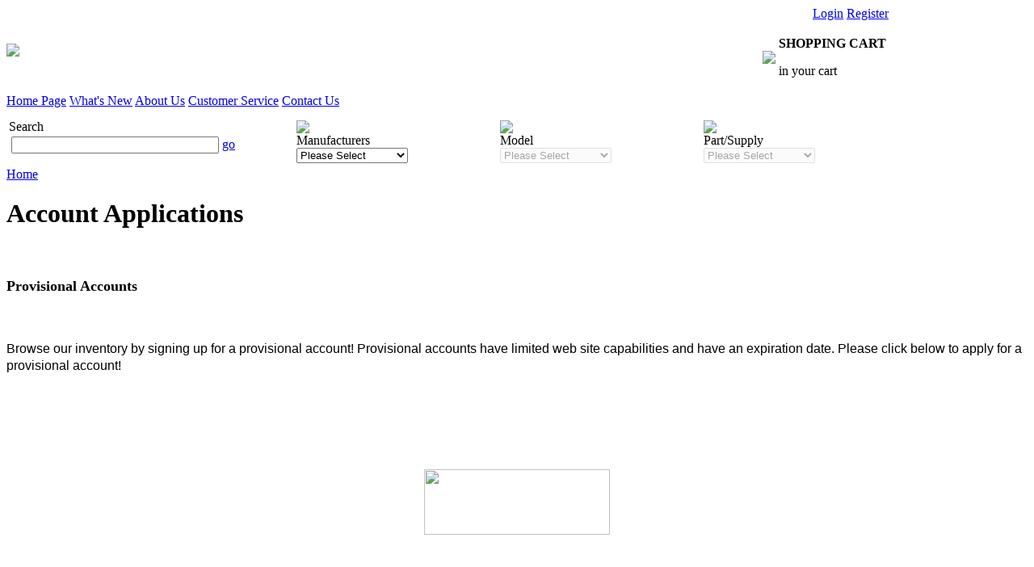

--- FILE ---
content_type: text/html; charset=utf-8
request_url: https://www.frontierimaging.com/New-Accounts-W8.aspx
body_size: 10421
content:

<!DOCTYPE html PUBLIC "-//W3C//DTD XHTML 1.0 Transitional//EN" "http://www.w3.org/TR/xhtml1/DTD/xhtml1-transitional.dtd">
<html xmlns="http://www.w3.org/1999/xhtml" >
<meta http-equiv="PRAGMA" content="NO-CACHE">
<head id="ctl00_head1">
    <script language="javascript">
    function initAjaxProgress()
    {
        var pageHeight = (document.documentElement && document.documentElement.scrollHeight) ? document.documentElement.scrollHeight : (document.body.scrollHeight > document.body.offsetHeight) ? document.body.scrollHeight : document.body.offsetHeight;
        //SET HEIGHT OF BACKGROUND
        var bg = document.getElementById('ajaxProgressBg');
        bg.style.height = (pageHeight + 1000) + 'px';
        //POSITION THE PROGRESS INDICATOR ON INITIAL LOAD
        reposAjaxProgress();
        //REPOSITION THE PROGRESS INDICATOR ON SCROLL
        window.onscroll = reposAjaxProgress;
    }

    function reposAjaxProgress()
    {
        var div = document.getElementById('ajaxProgress');
        var st = document.body.scrollTop;
        if (st == 0) {
            if (window.pageYOffset) st = window.pageYOffset;
            else st = (document.body.parentElement) ? document.body.parentElement.scrollTop : 0;
        }
        div.style.top = 150 + st + "px";
    }
    </script>
<link href="App_Themes/Frontier/autocomplete.css" type="text/css" rel="stylesheet" /><link href="App_Themes/Frontier/ComponentArt.css" type="text/css" rel="stylesheet" /><link href="App_Themes/Frontier/featuredcontentglider.css" type="text/css" rel="stylesheet" /><link href="App_Themes/Frontier/jcarousel.css" type="text/css" rel="stylesheet" /><link href="App_Themes/Frontier/print.css" type="text/css" rel="stylesheet" /><link href="App_Themes/Frontier/quickview.css" type="text/css" rel="stylesheet" /><link href="App_Themes/Frontier/style.css" type="text/css" rel="stylesheet" /><link href="App_Themes/Frontier/webparts.css" type="text/css" rel="stylesheet" /><meta name="description" content="Browse our inventory by signing up for a provisional account! Provisional accounts have limited web site capabilities and have an expiration date.">
<meta name="keywords" content="Account,provisional,application,new customers"><link rel="shortcut icon" href="/Assets/image/favicon.ico" type="image/x-icon">

<script src="https://cdn.addsearch.com/v5/addsearch-ui.min.js?key=d5ee8a9b53382dc7d43fdb6d542591bf&id=asw_01"></script><title>
	Account Applications
</title><style type="text/css">
	.ctl00_ContentZone_0 { border-color:Black;border-width:1px;border-style:Solid; }

</style></head>
<body onLoad="initAjaxProgress();">
    <form name="aspnetForm" method="post" action="Webpage.aspx?WebpageId=8" id="aspnetForm">
<div>
<input type="hidden" name="__WPPS" id="__WPPS" value="s" />
<input type="hidden" name="__EVENTTARGET" id="__EVENTTARGET" value="" />
<input type="hidden" name="__EVENTARGUMENT" id="__EVENTARGUMENT" value="" />
<input type="hidden" name="__LASTFOCUS" id="__LASTFOCUS" value="" />
<input type="hidden" name="__VIEWSTATE" id="__VIEWSTATE" value="/[base64]" />
</div>

<script type="text/javascript">
//<![CDATA[
var theForm = document.forms['aspnetForm'];
if (!theForm) {
    theForm = document.aspnetForm;
}
function __doPostBack(eventTarget, eventArgument) {
    if (!theForm.onsubmit || (theForm.onsubmit() != false)) {
        theForm.__EVENTTARGET.value = eventTarget;
        theForm.__EVENTARGUMENT.value = eventArgument;
        theForm.submit();
    }
}
//]]>
</script>


<script src="/WebResource.axd?d=wD4liDGR9yxI1KWteZCEo6LZan9BeGzVzloJyDFukun3-VLOZtGzZ_ktbnEFu7ZbB4msAiiFIq64SzHgCckRzkZl45s1&amp;t=638313650908353130" type="text/javascript"></script>


<script src="/WebResource.axd?d=NZgsYQzFbdvYTGUR4x5BzUUV9nVdGbPwq7UOTxluLoyya8Zx6mVKy9XHIfKS9TQp2tiG_U5z_9g4V55iJ0KH_1-FY5C75ofqbDZY9TR94puGLC_H0&amp;t=634705053000000000" type="text/javascript"></script>
<script src="/ScriptResource.axd?d=mCmJt_rE_REgPpsp5wACMhOtXGVq69qSbCgfSyTgjSHBMp276EpRve5Ot9il0VWF987Y9w1z3UC2BECErHZN_Yyc35MI4yD2F7Ri_JGyKL5ZUSuMO-teNSUP1LBtUPep7jLZdBPlnpv7xzCigy5I0rKOB0N9mD-lZbVoAsw55sxoWuwa0&amp;t=559a934d" type="text/javascript"></script>
<script type="text/javascript">
//<![CDATA[
if (typeof(Sys) === 'undefined') throw new Error('ASP.NET Ajax client-side framework failed to load.');
//]]>
</script>

<script src="/ScriptResource.axd?d=5RYLz82d4WLfSHQkQNTBMIhGpXyO5p6Y8PS_LPFQMi6Akk9L-s4Lf4Pyy855aKJjCewjQy_qVK36rS_64hnq_JuZxvWhmKN4KTwfIAAFols7zFeKwwAfOsI4F8wCZ2vAK00ZW8W5n6tNjHDI9HHe6q14WCny_LO13TLmfHTnJdDjUy4G0&amp;t=559a934d" type="text/javascript"></script>
<script src="/ScriptResource.axd?d=gDj37qbq6BjJB9kNVBTvt51iD9GPXTWsRXLelY5SimV_P36i5Xy7CN01qL8wVUg9_OMuI_S7gq8dntQmbu2WTmljUp4vlA2BYaEH5YfLIR-pO5gYUoO_m1lAxvMu7QdKBICgiw2&amp;t=ffffffffd019405b" type="text/javascript"></script>
<script src="/ScriptResource.axd?d=1oenishqhmMy1bjth2G3I6B1_rsNFXw-vqR7i95mRiKbjW59VyMXybpAsp8nnoJlUF3pJFwe2Pc-DDqzIbo8It9O0zHQl-7XMeJsfx8gXjOSpNrgzDqXmg1tqZrnqS6uvA4RHg2&amp;t=ffffffffd019405b" type="text/javascript"></script>
<script src="/ScriptResource.axd?d=NBYv25uhdP4ArxlIlY657QYXbFBL6GWxGVWfDuMMp-HBr0O8upyR87f-NJceZpNCKEQhTeYlBJ-ER9JCstyVjTQ8vHqY-s1XCFWPqOicDVvWORuhLbUvPRTq-6pGOgyPkuLUXg2&amp;t=ffffffffd019405b" type="text/javascript"></script>

    <script language="javascript" type="text/javascript" src='Scripts/jquery-1.7.min.js'></script>
    <script language="javascript" type="text/javascript" src='Scripts/jquery.blockUI.js'></script>
    <script language="javascript" type="text/javascript" src='Scripts/json2.js'></script>
    <script language="javascript" type="text/javascript" src='Scripts/jquery.autocomplete-min.js'></script>

    <script type="text/javascript">
//<![CDATA[
Sys.WebForms.PageRequestManager._initialize('ctl00$ScriptManager1', document.getElementById('aspnetForm'));
Sys.WebForms.PageRequestManager.getInstance()._updateControls(['tctl00$wpm$WebpagePage$ctl05$UpdatePanel1'], [], [], 90);
//]]>
</script>

    <div id="ctl00_UpdateProgress1" style="display:none;">
	
            <div id="ajaxProgressBg"></div>
            <div id="ajaxProgress"></div>
        
</div>
    <div id="ctl00_wpm">

</div>
    <div id="ctl00_wpm_WebpagePage">
	<meta name="google-site-verification" content="VUEp00q8FlONjzd8OAkbbWM6EcpDaPua6Zol317Lx7E" />

<!-- Global site tag (gtag.js) - Google Analytics -->
<script async src="https://www.googletagmanager.com/gtag/js?id=UA-24659076-1"></script>
<script>
  window.dataLayer = window.dataLayer || [];
  function gtag(){dataLayer.push(arguments);}
  gtag('js', new Date());

  gtag('config', 'UA-24659076-1');
</script>

<!-- AddSearch script -->
<script src="https://cdn.addsearch.com/v5/addsearch-ui.min.js?key=d5ee8a9b53382dc7d43fdb6d542591bf&id=asw_01"></script>


<table id="storeHeader" cellpadding="0" cellspacing="0">
    <!--<tr>
        <td colspan="2">
			<div class="search">
				<div id="ctl00_wpm_WebpagePage_ctl00_SearchPanel" onkeypress="javascript:return WebForm_FireDefaultButton(event, 'ctl00_wpm_WebpagePage_ctl00_SearchButton')">
		
<input name="ctl00$wpm$WebpagePage$ctl00$SearchPhrase" type="text" id="ctl00_wpm_WebpagePage_ctl00_SearchPhrase" class="searchPhrase" /><input type="submit" name="ctl00$wpm$WebpagePage$ctl00$SearchButton" value="go" id="ctl00_wpm_WebpagePage_ctl00_SearchButton" class="searchButton" />

	</div>
			</div>        
        </td>
    </tr>-->
	<!--<tr>
	   <td colspan="2">
			<meta name="google-translate-customization" content="bef9d13ff1f93e82-b93ffd5cc3a821d1-g6fa52e48fc63f12e-18"></meta>

<div id="google_translate_element" style="float: right;"></div><script type="text/javascript">
function googleTranslateElementInit() {
  new google.translate.TranslateElement({pageLanguage: 'en', includedLanguages: 'es', layout: google.translate.TranslateElement.InlineLayout.SIMPLE}, 'google_translate_element');
}
</script><script type="text/javascript" src="//translate.google.com/translate_a/element.js?cb=googleTranslateElementInit"></script>       
           </td>
	</tr>-->
	<tr>
		<td class="logo">
		        <a href="/Default.aspx"><img id="ctl00_wpm_WebpagePage_ctl01_Logo" src="App_Themes/Frontier/images/logo.gif" style="border-width:0px;" /></a>
		</td>

		<td class="headerContent" align="right" valign="top">
			<div class="shortcuts">
									<a href="/Login.aspx" class="login">Login</a> <a href="/New-Accounts-W8.aspx" class="Register">Register</a>
				
                
							</div>
			
<table>
    <tr>
        <td><img id="ctl00_wpm_WebpagePage_ctl03_Image1" src="App_Themes/Frontier/images/mini_basket.jpg" style="border-width:0px;" /></td>
        <td>
            <p><strong>SHOPPING CART</strong></p>
            <p><a id="basketCount" href='/Basket.aspx'></a> in your cart</p>
        </td>
    </tr>
</table>

<script type="text/javascript">
    $(document).ready(function () {
        var ws = '/ClientApi/FrontierImaging.asmx/GetBasketCount';

        $.ajax({
            url: ws,
            type: "POST",
            contentType: "application/json; charset=utf-8",
            dataType: "JSON",
            data: {},
            success: function (msg) {
                var count = msg.d;

                $("#basketCount").html(count + " item" + (count == 1 ? "" : "s"));
            },
            error: function (e) {
                alert(e.statusText);
            }
        });
    });
</script>
				<!--			<div style="color:White"></div>
				-->
		</td>
	</tr>
	<tr>
		<td class="navigation" colspan="2">
			<div class="content" >
				<a href="/Default.aspx" class="tab">Home Page</a>  
                                                                 <a href="/Whats-New-W7.aspx" class="tab">What's New</a>
                                 				<a href="/About-Us-W3.aspx" class="tab">About Us</a>
				<a href="/Customer-Service-W2.aspx" class="tab">Customer Service</a>
								<a href="/Contact-Us-W4.aspx" class="tab">Contact Us</a> 
				 
			</div>
		</td>
	</tr>
    <tr>
        <td colspan="2">
	  <div class="search">
            <table>
                <tr>
                    <td style="width: 340px;">
<div>
    <span class="search-label">Search</span><br />
    <table>
	<tr>
	   <td>
		<input id="nextopiaKeyword" type="text" size="30" class="searchPhrase" />
	   </td>
	   <td class="searchButton">
		<a id="nextopiaGo" href="#">go</a>
	   </td>

	</tr>
    </table>
</div>

<script type="text/javascript">
    $(document).ready(function () {
        //var btn = $("#nextopiaGo");
        var input = $("#nextopiaKeyword");

        input.keypress(function (e) {
            if (e.which == 13) {
                e.preventDefault();
                $("#nextopiaGo").click();
            }
        });

        $("#nextopiaKeyword").autocomplete({
            serviceUrl: 'ClientApi/AutoComplete.ashx'
        });

        $("#nextopiaGo").click(function (e) {
            e.preventDefault();

            window.location = 'Search.aspx?k=' + $("#nextopiaKeyword").val();
        });
    });
</script></td>
                    <!-- <td style="width: 340px;">
                        <input type="text" id="addsearch-input" placeholder="Search products..." style="width: 260px; padding: 6px;" /> 
                    </td> -->
                    <td><div id="ctl00_wpm_WebpagePage_ctl05_UpdatePanel1">
		
        <table style="margin: 10px 0 0 0;">
            <tr>
                <td style="width: 230px; padding: 0 0 0 10px">
                    <div>
                        <div class="stepnum"><img src="../images/step1.jpg"/></div>
                        <div class="step">
                            <span class="step-label">Manufacturers</span><br />
                            <select name="ctl00$wpm$WebpagePage$ctl05$ddlBrands" onchange="javascript:setTimeout('__doPostBack(\'ctl00$wpm$WebpagePage$ctl05$ddlBrands\',\'\')', 0)" id="ctl00_wpm_WebpagePage_ctl05_ddlBrands" style="width:138px;">
			<option selected="selected" value="0">Please Select</option>
			<option value="70">Brother                                           </option>
			<option value="71">Canon                                             </option>
			<option value="72">Copystar                                          </option>
			<option value="103">Dell                                              </option>
			<option value="75">Gestetner                                         </option>
			<option value="76">Hewlett Packard                                   </option>
			<option value="77">Hitachi                                           </option>
			<option value="82">Konica Minolta                                    </option>
			<option value="81">Kyocera Mita                                      </option>
			<option value="84">Lanier                                            </option>
			<option value="85">Lexmark                                           </option>
			<option value="87">Muratec                                           </option>
			<option value="88">NEC                                               </option>
			<option value="89">OCE                                               </option>
			<option value="90">Okidata                                           </option>
			<option value="92">Panasonic                                         </option>
			<option value="91">Pitney Bowes                                      </option>
			<option value="95">Ricoh                                             </option>
			<option value="96">Risograph                                         </option>
			<option value="99">Samsung                                           </option>
			<option value="100">Savin                                             </option>
			<option value="98">Sharp                                             </option>
			<option value="101">Toshiba                                           </option>

		</select>
                        </div>
                    </div>
                </td>
                <td style="width: 230px; padding: 0 0 0 20px">
                    <div>
                        <div class="stepnum"><img src="../images/step2.jpg"/></div>
                        <div class="step">
                            <span class="step-label">Model</span><br />
                            <select name="ctl00$wpm$WebpagePage$ctl05$ddlModels" onchange="javascript:setTimeout('__doPostBack(\'ctl00$wpm$WebpagePage$ctl05$ddlModels\',\'\')', 0)" id="ctl00_wpm_WebpagePage_ctl05_ddlModels" disabled="disabled" style="width:138px;">
			<option selected="selected" value="0">Please Select</option>

		</select>
                        </div>
                    </div>
                </td>
                <td style="width: 224px; padding: 0 0 0 20px">
                    <div>
                        <div class="stepnum"><img src="../images/step3.jpg"/></div>
                        <div class="step">
                            <span class="step-label">Part/Supply</span><br />
                            <select name="ctl00$wpm$WebpagePage$ctl05$ddlCategories" onchange="javascript:setTimeout('__doPostBack(\'ctl00$wpm$WebpagePage$ctl05$ddlCategories\',\'\')', 0)" id="ctl00_wpm_WebpagePage_ctl05_ddlCategories" disabled="disabled" style="width:138px;">
			<option selected="selected" value="0">Please Select</option>

		</select>
                        </div>
                    </div>
                </td>
            </tr>
        </table>
    
	</div>

<script type="text/javascript">
    $(document).ready(function () {
        $("#ajaxProgress").css("z-index", "9999");
    });
</script></td>
                </tr>
            </table>
	  </div>
        </td>
    </tr>
</table>

<!-- AddSearch initialization script -->
<script>
document.addEventListener("DOMContentLoaded", function() {
    addsearch.init({
        inputSelector: "#addsearch-input",
        searchResultsUrl: "/search.aspx"
    });
});
</script>

<script type="text/javascript">var switchTo5x=true;</script>
<!--<script type="text/javascript" src="http://w.sharethis.com/button/buttons.js"></script>-->
<script type="text/javascript">stLight.options({publisher: "4286e581-8d5f-4e05-a7b7-deabbbb4b9ce", doNotHash: false, doNotCopy: false, hashAddressBar: false});</script>
<div id="outerContentWrapper">
	<div id="innerContentWrapper">
		<table cellspacing="0" cellpadding="0" id="contentLayout">
			<tr>
				<td align="left" valign="top" id="mainPanel">
					

<div class="CategoryBreadCrumbs">
<a id="ctl00_wpm_WebpagePage_ctl06_HomeLink" href="Default.aspx">Home</a>

</div>
<div class="pageHeader">
<h1 class="heading">Account Applications</h1>
</div>

<div align="center"><!DOCTYPE html PUBLIC "-//W3C//DTD XHTML 1.0 Transitional//EN" "http://www.w3.org/TR/xhtml1/DTD/xhtml1-transitional.dtd">
<html xmlns="http://www.w3.org/1999/xhtml">
<head>
<script>
  (function(i,s,o,g,r,a,m){i['GoogleAnalyticsObject']=r;i[r]=i[r]||function(){
  (i[r].q=i[r].q||[]).push(arguments)},i[r].l=1*new Date();a=s.createElement(o),
  m=s.getElementsByTagName(o)[0];a.async=1;a.src=g;m.parentNode.insertBefore(a,m)
  })(window,document,'script','//www.google-analytics.com/analytics.js','ga');

  ga('create', 'UA-24659076-1', 'auto');
  ga('send', 'pageview');

</script>

<meta http-equiv="Content-Type" content="text/html; charset=utf-8" />
<meta name="description" content="">
<meta name="keywords" content="Account,provisional,application,new customers">
<title>New Accounts - Frontier Imaging</title>
</head>


<body>
<!--<h1 align="center"><p align="center" style="line-height:21px"><font size="4">Account Applications</font></p>
</h1>-->
<p>&nbsp;</p>

<h1 align="left"><font size="4">Provisional Accounts</font></h1>
<p align="left">
  <!--<a href="http://www.frontierimaging.com/Assets/Forms/OnlineApplicationForm2015.pdf">-->
  <br/>
<p align="left" style="line-height:21px"><font size="3" face="arial">
Browse our inventory by signing up for a provisional account! Provisional accounts have limited web site capabilities and have an expiration date. Please click below to apply for a provisional account!
</font>
<p>&nbsp;</p>
<p>&nbsp;</p>
<p>&nbsp;</p>
<p><a href="http://goo.gl/forms/VHDQtqXBao" title="Provisional Account Application" target="_blank"><img src="http://www.frontierimaging.com/Assets/Apply-Here-230x81px.jpg" width="230" height="81" align="middle" /></a>
<p>&nbsp;</p>
<p>&nbsp;</p>
<p>&nbsp;</p>
<p><br/>
<h2 align="left"><font size="4" face="arial">New Customer Account Request Form</font></h2>
<p>&nbsp;</p>
<p align="left" style="line-height:21px"><font size="3" face="arial">Opening an account with Frontier Imaging, Inc. is simple. Complete the<strong> New Customer Account Request Form</strong> and then select the type of account term you wish to use, then complete and submit the application forms under the following payment options.</font></p>
<p align="left" style="line-height:21px">&nbsp;</p>

<font face="arial"><div align="left">
<p align="left"><a target="new.window" href="Assets/Forms/NewCustomerTermsApplication.pdf"><strong><u>Apply for Credit/Terms</u></strong></a><br /><br />
  
<div align="left">
  <p align="left"><a target="new.window" href="Assets/Forms/NewCustomerCreditCardApplication.pdf"><strong><u>Payment with Credit Card</u></strong></a><br /><br />
    
<div align="left">
    <div align="left">
      <p><a target="new.window" href="Assets/Forms/WireTransferNewCustomer.pdf "><strong><u>Prepayment by Wire Transfer (T/T)</u></strong></a><br /><br />
      
      <div align="left">
      <a target="new.window" href="assets/forms/NewCustomerApplication_CreditCardCAONLY.pdf"><strong><u>Payment with Credit Card (CA customers only)</u></strong></a><br />
      <br />
      
<div align="left">
      <a target="new.window" href="Assets/forms/NewCustomerApplication_TermsApplicationCAONLY.pdf"><strong><u>Apply for Credit/Terms (CA customers only)</u></strong></a><br />
      <br />
      <a target="new.window" href="assets/forms/NewCustomerWireTransferCAONLY.pdf"><strong><u>Prepayment by wire transfer (T/T) (CA customers only)</u></strong></a></p>
  <p><br />
        <br />
        
        
        <u>NOTE: ALL RESELLERS MUST PROVIDE A VALID SELLER'S PERMIT </u>
  </p>
  <p><br />
    <br />
    <font size="2" style="line-height:21px">Click the name of the application forms to access and print a copy. You may submit the completed application via fax or mail to:
    <br /><br />
            
    Frontier Imaging, Inc. <br />
    12320 Bloomfield Ave. <br />
    Santa Fe Springs, CA 90670 <br />
    Fax: (310) 898-3135 </font></p>
  <p><font size="2" style="line-height:21px">E-Mail: support@frontierimaging.com</font><font size="2" style="line-height:21px"><br />
    </font>
    <font face="arial">
  </p>
    </p>
  </p>
</div>
<p align="left">&nbsp;</p>
<p align="left">&nbsp;</p>
<h3 align="left"><p align="left"><font size="4" face="arial"><strong>Web User Guide</strong></font></h3>
</p>
<p align="left">&nbsp;</p>

 <p align="left" style="line-height:21px"><font size="3" face="arial"> Please click <a target="_blank" href="/Assets/Forms/Web-Instructions.pdf">here</a> to download our&nbsp;Web User Guide.&nbsp;It&nbsp;has&nbsp;step by step instructions on how to&nbsp;login to&nbsp;your new account,&nbsp;manage your account, and&nbsp;placing your first order.</font></p>
</div>
<p align="left">&nbsp;</p>
<p align="left">&nbsp;</p>
<p align="left">&nbsp;</p>
<p align="left">&nbsp;</p>
<p align="left">&nbsp;</p>
</body>

</html>

<script>
  (function(i,s,o,g,r,a,m){i['GoogleAnalyticsObject']=r;i[r]=i[r]||function(){
  (i[r].q=i[r].q||[]).push(arguments)},i[r].l=1*new Date();a=s.createElement(o),
  m=s.getElementsByTagName(o)[0];a.async=1;a.src=g;m.parentNode.insertBefore(a,m)
  })(window,document,'script','//www.google-analytics.com/analytics.js','ga');

  ga('create', 'UA-24659076-1', 'auto');
  ga('send', 'pageview');

</script>
</div>

<script>
  (function(i,s,o,g,r,a,m){i['GoogleAnalyticsObject']=r;i[r]=i[r]||function(){
  (i[r].q=i[r].q||[]).push(arguments)},i[r].l=1*new Date();a=s.createElement(o),
  m=s.getElementsByTagName(o)[0];a.async=1;a.src=g;m.parentNode.insertBefore(a,m)
  })(window,document,'script','//www.google-analytics.com/analytics.js','ga');

  ga('create', 'UA-24659076-1', 'auto');
  ga('send', 'pageview');

</script>
				</td>
			</tr>
		</table>
	</div>
	</HeaderData>
<DIV id=footer><P> <A href="/Terms-Conditions-W9.aspx">Terms & Conditions</A> <A href="/FAQ-W10.aspx">FAQ</A> <A href="/Terms-of-Use-and-Privacy-Policy-W11.aspx">Terms of Use & Privacy Policy</A> <A href="/Careers-W12.aspx">Careers</A> 
<BR>© Copyright 2012 Frontier Imaging. All rights reserved. Use of this website signifies your agreement to the Terms of Use.</P></DIV>

	<script type="text/javascript">
		var gaJsHost = (("https:" == document.location.protocol) ? "https://ssl." : "http://www.");
		document.write(unescape("%3Cscript src='" + gaJsHost + "google-analytics.com/ga.js' type='text/javascript'%3E%3C/script%3E"));
	</script>

	<script type="text/javascript">
		var pageTracker = _gat._getTracker("UA-24659076-1");
		pageTracker._initData();
		pageTracker._trackPageview();
	</script>



<span id="siteseal"><script async type="text/javascript" src="https://seal.godaddy.com/getSeal?sealID=QE0EOxvY5IsZWIJwaDOyz45taumxU906t8tH1UaOXhOmCS9sgHPdTGZXqCob"></script></span>
</div>
</div>
    
    
<div>

	<input type="hidden" name="__VIEWSTATEGENERATOR" id="__VIEWSTATEGENERATOR" value="7BB02074" />
</div>

<script type="text/javascript">
//<![CDATA[
var __wpmExportWarning='This Web Part Page has been personalized. As a result, one or more Web Part properties may contain confidential information. Make sure the properties contain information that is safe for others to read. After exporting this Web Part, view properties in the Web Part description file (.WebPart) by using a text editor such as Microsoft Notepad.';var __wpmCloseProviderWarning='You are about to close this Web Part.  It is currently providing data to other Web Parts, and these connections will be deleted if this Web Part is closed.  To close this Web Part, click OK.  To keep this Web Part, click Cancel.';var __wpmDeleteWarning='You are about to permanently delete this Web Part.  Are you sure you want to do this?  To delete this Web Part, click OK.  To keep this Web Part, click Cancel.';//]]>
</script>

<script type="text/javascript">

__wpm = new WebPartManager();
__wpm.overlayContainerElement = null;
__wpm.personalizationScopeShared = true;

var zoneElement;
var zoneObject;

zoneElement = document.getElementById('ctl00_ContentZone');
if (zoneElement != null) {
    zoneObject = __wpm.AddZone(zoneElement, 'ctl00$ContentZone', true, false, 'black');
    zoneObject.AddWebPart(document.getElementById('WebPart_WebpagePage'), null, false);
}
</script>

<script type="text/javascript">
//<![CDATA[
Sys.Application.initialize();
Sys.Application.add_init(function() {
    $create(Sys.UI._UpdateProgress, {"associatedUpdatePanelId":null,"displayAfter":2000,"dynamicLayout":true}, null, null, $get("ctl00_UpdateProgress1"));
});
Sys.Application.add_init(function() {
    $create(Sys.Preview.UI.Controls.WebParts.WebPartManager, {"allowPageDesign":false}, null, null, $get("ctl00_wpm"));
});
//]]>
</script>
</form>
</body>
</html>

--- FILE ---
content_type: text/plain
request_url: https://www.google-analytics.com/j/collect?v=1&_v=j102&a=209917842&t=pageview&_s=1&dl=https%3A%2F%2Fwww.frontierimaging.com%2FNew-Accounts-W8.aspx&ul=en-us%40posix&dt=Account%20Applications&sr=1280x720&vp=1280x720&_utma=40297717.415611248.1769059772.1769059772.1769059772.1&_utmz=40297717.1769059772.1.1.utmcsr%3D(direct)%7Cutmccn%3D(direct)%7Cutmcmd%3D(none)&_utmht=1769059771932&_u=IQBCAEABAAAAACAAI~&jid=719770829&gjid=2104256314&cid=415611248.1769059772&tid=UA-24659076-1&_gid=1089257699.1769059772&_r=1&_slc=1&z=2132617453
body_size: -452
content:
2,cG-TW4RCT6PCP

--- FILE ---
content_type: application/x-javascript
request_url: https://www.frontierimaging.com/ScriptResource.axd?d=gDj37qbq6BjJB9kNVBTvt51iD9GPXTWsRXLelY5SimV_P36i5Xy7CN01qL8wVUg9_OMuI_S7gq8dntQmbu2WTmljUp4vlA2BYaEH5YfLIR-pO5gYUoO_m1lAxvMu7QdKBICgiw2&t=ffffffffd019405b
body_size: 59947
content:
// Name:        PreviewScript.debug.js
// Assembly:    Microsoft.Web.Preview
// Version:     1.2.61025.0
// FileVersion: 1.2.61025.0
//-----------------------------------------------------------------------
// Copyright (C) Microsoft Corporation. All rights reserved.
//-----------------------------------------------------------------------
// PreviewScript.js
// Microsoft AJAX Value Add Framework.


Sys.Component.prototype.get_dataContext = function Sys$Component$get_dataContext() {
	return (this._dataContext || null);
}

Sys.Component.prototype.set_dataContext = function Sys$Component$set_dataContext(value) {
	this._dataContext = value;
}

Sys.UI.Control.prototype.get_dataContext = function Sys$UI$Control$get_dataContext() {
    var dc = Sys.UI.Control.callBaseMethod(this, 'get_dataContext');
    if (!dc) {
        var parent = this.get_parent();
        if (parent) {
            dc = parent.get_dataContext();
        }
    }
    return dc;
}
Sys.UI.Control.prototype.set_dataContext = Sys.Component.prototype.set_dataContext;

Sys.UI.Behavior.prototype.get_dataContext = function Sys$UI$Behavior$get_dataContext() {
    var dc = Sys.UI.Behavior.callBaseMethod(this, 'get_dataContext');
    if (!dc) {
        if (this.control) {
            dc = this.control.get_dataContext();
        }
        else {
			var e = this.get_element();
			if(e) {
												var c = e.control;
				if(c) dc = c.get_dataContext();
			}
        }
    }
    return dc;
}
Sys.UI.Behavior.prototype.set_dataContext = Sys.Component.prototype.set_dataContext;


function _loadMozillaCompatLayer(w) {

        w.HTMLElement.prototype.__defineGetter__('innerText', function() {
            return this.textContent;
        });
    w.HTMLElement.prototype.__defineSetter__('innerText', function(v) {
            if (v) {
                this.innerHTML = formatPlainTextAsHtml(v);
            }
            else {
                this.innerHTML = '';
            }
        });

        function formatPlainTextAsHtml(str) {
        var sb = new Sys.StringBuilder();

        var numChars = str.length;
        var prevCh;

        for (var i=0; i < numChars; i++) {
            var ch = str.charAt(i);
            switch (ch) {
                case "<":
                    sb.append("&lt;");
                    break;
                case ">":
                    sb.append("&gt;");
                    break;
                case "\"":
                    sb.append("&quot;");
                    break;
                case "&":
                    sb.append("&amp;");
                    break;
                case " ":
                    if (prevCh == " ") {
                        sb.append("&nbsp;");
                    }
                    else {
                        sb.append(" ");
                    }
                    break;
                case "\r":
                                        break;
                case "\n":
                                        sb.appendLine();
                    sb.appendLine("<br />");
                    break;
                default:
                    sb.append(ch);
                    break;
            }

            prevCh = ch;
        }

        return sb.toString();
    }
    
    function selectNodes(doc, path, contextNode) {
        contextNode = contextNode ? contextNode : doc;
        var xpath = new XPathEvaluator();
        var result = xpath.evaluate(path, contextNode,
                                    doc.createNSResolver(doc.documentElement),
                                    XPathResult.ORDERED_NODE_SNAPSHOT_TYPE, null);

        var nodeList = new Array(result.snapshotLength);
        for(var i = 0; i < result.snapshotLength; i++) {
            nodeList[i] = result.snapshotItem(i);
        }

        return nodeList;
    }

    function selectSingleNode(doc, path, contextNode) {
        path += '[1]';
        var nodes = selectNodes(doc, path, contextNode);
        if (nodes.length != 0) {
            for (var i = 0; i < nodes.length; i++) {
                if (nodes[i]) {
                    return nodes[i];
                }
            }
        }
        return null;
    }

    w.XMLDocument.prototype.selectNodes = function w$XMLDocument$selectNodes(path, contextNode) {
        return selectNodes(this, path, contextNode);
    }

    w.XMLDocument.prototype.selectSingleNode = function w$XMLDocument$selectSingleNode(path, contextNode) {
        return selectSingleNode(this, path, contextNode);
    }

    w.XMLDocument.prototype.transformNode = function w$XMLDocument$transformNode(xsl) {
        var xslProcessor = new XSLTProcessor();
        xslProcessor.importStylesheet(xsl);

        var ownerDocument = document.implementation.createDocument("", "", null);
        var transformedDoc = xslProcessor.transformToDocument(this);

        return transformedDoc.xml;
    }

    Node.prototype.selectNodes = function Node$selectNodes(path) {
        var doc = this.ownerDocument;
        return doc.selectNodes(path, this);
    }

    Node.prototype.selectSingleNode = function Node$selectSingleNode(path) {
        var doc = this.ownerDocument;
        return doc.selectSingleNode(path, this);
    }

    Node.prototype.__defineGetter__('baseName', function() {
        return this.localName;
    });

    Node.prototype.__defineGetter__('text', function() {
        return this.textContent;
    });
    Node.prototype.__defineSetter__('text', function(value) {
        this.textContent = value;
    });

    Node.prototype.__defineGetter__('xml', function() {
        return (new XMLSerializer()).serializeToString(this);
    });

    DocumentFragment.prototype.getElementById = function DocumentFragment$getElementById(id) {
        var nodeQueue = [];
        var childNodes = this.childNodes;
        var node;
        var c;

        for (c = 0; c < childNodes.length; c++) {
            node = childNodes[c];
            if (node.nodeType == 1) {
                Array.enqueue(nodeQueue, node);
            }
        }

        while (nodeQueue.length) {
            node = Array.dequeue(nodeQueue);
            if (node.id == id) {
                return node;
            }
            childNodes = node.childNodes;
            if (childNodes.length != 0) {
                for (c = 0; c < childNodes.length; c++) {
                    node = childNodes[c];
                    if (node.nodeType == 1) {
                        Array.enqueue(nodeQueue, node);
                    }
                }
            }
        }

        return null;
    }

    DocumentFragment.prototype.createElement = function DocumentFragment$createElement(tagName) {
        return document.createElement(tagName);
    }
}

function _loadTypeDescriptorCompatLayer(w) {
    Sys.Preview.TypeDescriptor.prototype._addEvent = Sys.Preview.TypeDescriptor.prototype.addEvent;
    Sys.Preview.TypeDescriptor.prototype._addProperty = Sys.Preview.TypeDescriptor.prototype.addProperty;
    Sys.Preview.TypeDescriptor.prototype._addMethod = Sys.Preview.TypeDescriptor.prototype.addMethod;
    Sys.Preview.TypeDescriptor._createParameter = Sys.Preview.TypeDescriptor.createParameter;

    Sys.Preview.TypeDescriptor.prototype.addEvent = function Sys$Preview$TypeDescriptor$addEvent(eventName) {
        this._addEvent(eventName);
        var lcEventName = eventName.toLowerCase();
        if (eventName != lcEventName) {
            this._addEvent(lcEventName);
            this._getEvents()[lcEventName].name = eventName;
        }
    }

    Sys.Preview.TypeDescriptor.prototype.addProperty = function Sys$Preview$TypeDescriptor$addProperty(propertyName, propertyType, readOnly, isDomElement) {
        var propInfo = this._addProperty.apply(this, arguments);
        var lcPropertyName = propertyName.toLowerCase();
        if (propertyName !== lcPropertyName) {
            var baseArguments = [];
            Array.add(baseArguments, lcPropertyName);
            for (var a = 1; a < arguments.length; a++) {
                Array.add(baseArguments, arguments[a]);
            }
            this._addProperty.apply(this, baseArguments);
            this._getProperties()[lcPropertyName].name = propertyName;
        }
        return propInfo;
    }

    Sys.Preview.TypeDescriptor.prototype.addMethod = function Sys$Preview$TypeDescriptor$addMethod(methodName, associatedParameters) {
        if (associatedParameters) {
            for (var i = associatedParameters.length - 1; i >= 0; i--) {
                associatedParameters[i].name = associatedParameters[i].name.toLowerCase();
            }
        }
        return this._addMethod(methodName, associatedParameters);
    }

    Sys.Preview.TypeDescriptor.createParameter = function Sys$Preview$TypeDescriptor$createParameter(parameterName, parameterType, isDomElement, isInteger) {
        return Sys.Preview.TypeDescriptor._createParameter(parameterName.toLowerCase(), parameterType, isDomElement, isInteger);
    }
}
if (Sys.Browser.agent === Sys.Browser.Firefox) {
    _loadMozillaCompatLayer(window);
}

Type.registerNamespace('Sys.Preview');

Sys.Preview.IAction = function Sys$Preview$IAction() {
    throw Error.notImplemented();
}


    function Sys$Preview$IAction$execute() {
        throw Error.notImplemented();
    }

    function Sys$Preview$IAction$setOwner() {
        throw Error.notImplemented();
    }
Sys.Preview.IAction.prototype = {
    
    execute: Sys$Preview$IAction$execute,
    
    setOwner: Sys$Preview$IAction$setOwner
}
Sys.Preview.IAction.registerInterface('Sys.Preview.IAction');
//////////////////////////////////////////////////////////////////////////////

Sys.Preview.Attributes = new function() {

    this.defineAttribute = function this$defineAttribute(attributeName) {
        this[attributeName] = attributeName;
    }
}
//////////////////////////////////////////////////////////////////////////////


Sys.Preview.TypeDescriptor = function Sys$Preview$TypeDescriptor() {
    var _properties = { };
    var _events = { };
    var _methods = { };
    var _attributes = { };

    this._getAttributes = function this$_getAttributes() {
        return _attributes;
    }

    this._getEvents = function this$_getEvents() {
        return _events;
    }

    this._getMethods = function this$_getMethods() {
        return _methods;
    }

    this._getProperties = function this$_getProperties() {
        return _properties;
    }
}
Sys.Preview.TypeDescriptor.registerClass('Sys.Preview.TypeDescriptor');

Sys.Preview.TypeDescriptor.prototype.addAttribute = function Sys$Preview$TypeDescriptor$addAttribute(attributeName, attributeValue) {
    /// <param name="attributeName" type="String"></param>
    /// <param name="attributeValue" type="String"></param>
    var e = Function._validateParams(arguments, [
        {name: "attributeName", type: String},
        {name: "attributeValue", type: String}
    ]);
    if (e) throw e;

    this._getAttributes()[attributeName] = attributeValue;
}

Sys.Preview.TypeDescriptor.prototype.addEvent = function Sys$Preview$TypeDescriptor$addEvent(eventName) {
    /// <param name="eventName" type="String"></param>
    var e = Function._validateParams(arguments, [
        {name: "eventName", type: String}
    ]);
    if (e) throw e;

    return this._getEvents()[eventName] = { name: eventName };
}

Sys.Preview.TypeDescriptor.prototype.addMethod = function Sys$Preview$TypeDescriptor$addMethod(methodName, associatedParameters) {
    /// <param name="methodName" type="String"></param>
    /// <param name="associatedParameters" type="Array" optional="true" mayBeNull="true"></param>
    var e = Function._validateParams(arguments, [
        {name: "methodName", type: String},
        {name: "associatedParameters", type: Array, mayBeNull: true, optional: true}
    ]);
    if (e) throw e;

    return this._getMethods()[methodName] = { name: methodName, parameters: associatedParameters };
}

Sys.Preview.TypeDescriptor.prototype.addProperty = function Sys$Preview$TypeDescriptor$addProperty(propertyName, propertyType, readOnly, isDomElement, associatedAttributes) {
    /// <param name="propertyName" type="String"></param>
    /// <param name="propertyType" type="Type" mayBeNull="true"></param>
    /// <param name="readOnly" type="Boolean" optional="true"></param>
    /// <param name="isDomElement" type="Boolean" optional="true"></param>
    /// <param name="associatedAttributes" parameterArray="true" optional="true" mayBeNull="true"></param>
    var e = Function._validateParams(arguments, [
        {name: "propertyName", type: String},
        {name: "propertyType", type: Type, mayBeNull: true},
        {name: "readOnly", type: Boolean, optional: true},
        {name: "isDomElement", type: Boolean, optional: true},
        {name: "associatedAttributes", mayBeNull: true, optional: true, parameterArray: true}
    ]);
    if (e) throw e;

    if (propertyType === Sys.UI.DomElement) {
                throw Error.argumentType("propertyType", Sys.UI.DomElement, Object, "Use isDomElement with a null type for element properties.\ne.g., for descriptors use { name: 'foo', isDomElement: true, type: null }");
    }
    
    readOnly = !!readOnly;
    var attribs;
    if (associatedAttributes) {
        attribs = { };
        for (var i = 4; i < arguments.length; i += 2) {
            var attribute = arguments[i];
            var value = arguments[i + 1];
            attribs[attribute] = value;
        }
    }
    return this._getProperties()[propertyName] = { name: propertyName, type: propertyType, 'readOnly': readOnly, 'isDomElement': isDomElement, attributes: attribs };
}

Sys.Preview.TypeDescriptor.createParameter = function Sys$Preview$TypeDescriptor$createParameter(parameterName, parameterType, isDomElement, isInteger) {
    /// <param name="parameterName" type="String"></param>
    /// <param name="parameterType" type="Type" mayBeNull="true"></param>
    /// <param name="isDomElement" type="Boolean" optional="true"></param>
    /// <param name="isInteger" type="Boolean" optional="true"></param>
    /// <returns type="Object"></returns>
    var e = Function._validateParams(arguments, [
        {name: "parameterName", type: String},
        {name: "parameterType", type: Type, mayBeNull: true},
        {name: "isDomElement", type: Boolean, optional: true},
        {name: "isInteger", type: Boolean, optional: true}
    ]);
    if (e) throw e;

    return { name: parameterName, type: parameterType, 'isDomElement': !!isDomElement, 'isInteger': !!isInteger };
}

Sys.Preview.TypeDescriptor.getTypeDescriptor = function Sys$Preview$TypeDescriptor$getTypeDescriptor(instance) {
    /// <param name="instance" type="Object"></param>
    /// <returns type="Sys.Preview.TypeDescriptor"></returns>
    var e = Function._validateParams(arguments, [
        {name: "instance", type: Object}
    ]);
    if (e) throw e;

    if (instance === null) {
        throw Error.createError('instance is null in TypeDescriptor.getTypeDescriptor');
    }

    var type = Object.getType(instance);
    var td = type._descriptor;
    if (!td && !type._descriptorChecked) {
        if (Sys.Preview.ITypeDescriptorProvider.isImplementedBy(instance)) {
            td = instance.getDescriptor();
            Sys.Debug.assert(!!td, String.format('Failed to get type descriptor for instance of type "{0}"', type.getName()));
        }
        else {
                        td = Sys.Preview.TypeDescriptor.generateDescriptor(type);
        }
        type._descriptor = td;
        type._descriptorChecked = true;
    }

    return td;
}

Sys.Preview.TypeDescriptor.generateBaseDescriptor = function Sys$Preview$TypeDescriptor$generateBaseDescriptor(instance) {
    /// <param name="instance" type="Object"></param>
    /// <returns type="Sys.Preview.TypeDescriptor"></returns>
    var e = Function._validateParams(arguments, [
        {name: "instance", type: Object}
    ]);
    if (e) throw e;

    var baseType = instance.getBaseType();
    return Sys.Preview.TypeDescriptor.generateDescriptor(baseType);
}

Sys.Preview.TypeDescriptor.generateDescriptor = function Sys$Preview$TypeDescriptor$generateDescriptor(type) {
    /// <param name="type" type="Sys.Type"></param>
    /// <returns type="Sys.Preview.TypeDescriptor"></returns>
    var e = Function._validateParams(arguments, [
        {name: "type", type: Sys.Type}
    ]);
    if (e) throw e;

    var td = null;
    var current = type;
    while(current) {
        if(current.descriptor) {
            if(!td) td = new Sys.Preview.TypeDescriptor();
            Sys.Preview.TypeDescriptor.append(td, current.descriptor);
        }
        current = current.getBaseType();
    }
    return td;
}

Sys.Preview.TypeDescriptor.append = function Sys$Preview$TypeDescriptor$append(td, descriptor) {
    /// <param name="td" type="Sys.Preview.TypeDescriptor"></param>
    /// <param name="descriptor" type="Object"></param>
    var e = Function._validateParams(arguments, [
        {name: "td", type: Sys.Preview.TypeDescriptor},
        {name: "descriptor", type: Object}
    ]);
    if (e) throw e;

    if (descriptor.properties) {
        var length = descriptor.properties.length;
        for (var i = 0; i < length; i++) {
            var property = descriptor.properties[i];
            var propertyName = property.name;
            var associatedAttributes = property.attributes;
            var readOnly = !!(property.readOnly);
            var isDomElement = !!(property.isDomElement);
            var isInteger = !!(property.isInteger);
            if (! td._getProperties()[propertyName]) {
                                var args = [propertyName, property.type, readOnly, isDomElement];
                if(typeof(associatedAttributes) === 'array') {
                    for(var j=0, l = associatedAttributes.length; j < l; j++) {
                        var attrib = associatedAttributes[j];
                        args[args.length] = attrib.name;
                        args[args.length] = attrib.value;
                    }
                }
                var propInfo = td.addProperty.apply(td, args);
                                propInfo.isInteger = isInteger;
            }
        }
    }
    if (descriptor.events) {
        var length = descriptor.events.length;
        for (var i = 0; i < length; i++) {
            var eventName = descriptor.events[i].name
            if (! td._getEvents()[eventName]) {
                td.addEvent(eventName);
            }
        }
    }
    if (descriptor.methods) {
        var length = descriptor.methods.length;
        for (var i = 0; i < length; i++) {
            var methodName = descriptor.methods[i].name;
            if (! td._getMethods()[methodName]) {
                                var params = descriptor.methods[i].params;
                if(!params) params = descriptor.methods[i].parameters;
                if (params) {
                    td.addMethod(methodName, params);
                }
                else {
                    td.addMethod(methodName);
                }
            }
        }
    }
    if (descriptor.attributes) {
        var length = descriptor.attributes.length;
        for (var i = 0; i < length; i++) {
            var attributeName = descriptor.attributes[i].name
            if (! td._getAttributes()[attributeName]) {
                td.addAttribute(attributeName, descriptor.attributes[i].value);
            }
        }
    }
}

Sys.Preview.TypeDescriptor.unload = function Sys$Preview$TypeDescriptor$unload() {
}

Sys.Preview.TypeDescriptor.getAttribute = function Sys$Preview$TypeDescriptor$getAttribute(instance, attributeName) {
    /// <param name="instance" type="Object"></param>
    /// <param name="attributeName" type="String"></param>
    /// <returns type="Object"></returns>
    var e = Function._validateParams(arguments, [
        {name: "instance", type: Object},
        {name: "attributeName", type: String}
    ]);
    if (e) throw e;

    if (instance === null) {
        throw Error.createError('instance is null in TypeDescriptor.getAttribute');
    }

    var td = Sys.Preview.TypeDescriptor.getTypeDescriptor(instance);
    Sys.Debug.assert(!!td, 'Attributes are only supported for types with a type descriptor');

    return td._getAttributes()[attributeName];
}

Sys.Preview.TypeDescriptor.getProperty = function Sys$Preview$TypeDescriptor$getProperty(instance, propertyName, key) {
    /// <param name="instance" type="Object"></param>
    /// <param name="propertyName" type="String" mayBeNull="true"></param>
    /// <param name="key" optional="true" mayBeNull="true"></param>
    /// <returns type="Object"></returns>
    var e = Function._validateParams(arguments, [
        {name: "instance", type: Object},
        {name: "propertyName", type: String, mayBeNull: true},
        {name: "key", mayBeNull: true, optional: true}
    ]);
    if (e) throw e;

    if (instance === null) {
        throw Error.createError('instance is null in TypeDescriptor.getProperty');
    }

    if (Sys.Preview.ICustomTypeDescriptor.isImplementedBy(instance)) {
        return instance.getProperty(propertyName, key);
    }
    Sys.Debug.assert(!!propertyName, "Property name was not specified");

    if ((propertyName === null) || (propertyName.length === 0)) {
        throw Error.createError('propertyName is null');
    }

    var td = Sys.Preview.TypeDescriptor.getTypeDescriptor(instance);
    if (!td) {
                var field = instance[propertyName];
        if (field && key) {
            field = key.indexOf('.') === -1 ? (field[key]) : (Sys.Preview.TypeDescriptor._evaluatePath(field, key));
        }
        return field;
    }

    var propertyInfo = td._getProperties()[propertyName];
    Sys.Debug.assert(!!propertyInfo, String.format('Property "{0}" not found on object of type "{1}"', propertyName, Object.getTypeName(instance)));

    var getter = instance['get_' + propertyInfo.name];
    Sys.Debug.assert(!!getter, String.format('Get accessor was not found for "{0}" property on object of type "{1}"', propertyName, Object.getTypeName(instance)));

    var object = getter.call(instance);
    if (key) {
        object = key.indexOf('.') === -1 ? (object[key]) : (Sys.Preview.TypeDescriptor._evaluatePath(object, key));
    }

    return object;
}

Sys.Preview.TypeDescriptor.setProperty = function Sys$Preview$TypeDescriptor$setProperty(instance, propertyName, value, key) {
    /// <param name="instance" type="Object" mayBeNull="false"></param>
    /// <param name="propertyName" type="String" mayBeNull="true"></param>
    /// <param name="value" mayBeNull="true"></param>
    /// <param name="key" optional="true" mayBeNull="true"></param>
    var e = Function._validateParams(arguments, [
        {name: "instance", type: Object},
        {name: "propertyName", type: String, mayBeNull: true},
        {name: "value", mayBeNull: true},
        {name: "key", mayBeNull: true, optional: true}
    ]);
    if (e) throw e;

    if (instance === null) {
        throw Error.createError('instance is null in TypeDescriptor.setProperty');
    }

    if (Sys.Preview.ICustomTypeDescriptor.isImplementedBy(instance)) {
        instance.setProperty(propertyName, value, key);
        return;
    }
    if(!propertyName || propertyName.length === 0) {
        throw Error.invalidOperation("Property name was not specified.");
    }

    var td = Sys.Preview.TypeDescriptor.getTypeDescriptor(instance);
    if (!td) {
                if(!key) {
            instance[propertyName] = value;
        }
        else {
            instance = instance[propertyName];
            if(key.indexOf('.') === -1) {
                instance[key] = value;
            }
            else {
                Sys.Preview.TypeDescriptor._setPath(instance, key, value);
            }
        }
        return;
    }

    var propertyInfo = td._getProperties()[propertyName];
    if(!propertyInfo) {
        throw Error.invalidOperation(String.format('Property "{0}" not found on object of type "{1}"', propertyName, Object.getTypeName(instance)));
    }

    if (key) {
        var getter = instance['get_' + propertyInfo.name];
        if(!getter) {
            throw Error.invalidOperation(String.format('Get accessor was not found for "{0}" property on object of type "{1}"', propertyInfo.name, Object.getTypeName(instance)));
        }
        var object = getter.call(instance);

        if(key.indexOf('.') === -1) {
            object[key] = value;
        }
        else {
            Sys.Preview.TypeDescriptor._setPath(object, key, value);
        }
    }
    else {
        var setter = instance['set_' + propertyInfo.name];
        if(!setter) {
            throw Error.invalidOperation(String.format('Set accessor was not found for "{0}" property on object of type "{1}"', propertyInfo.name, Object.getTypeName(instance)));
        }

                value = Sys.Preview.TypeDescriptor._evaluateValue(propertyInfo.type, propertyInfo.isDomElement, propertyInfo.isInteger, value);

        setter.call(instance, value);
    }
}

Sys.Preview.TypeDescriptor.invokeMethod = function Sys$Preview$TypeDescriptor$invokeMethod(instance, methodName, parameters) {
    /// <param name="instance" type="Object"></param>
    /// <param name="methodName" type="String"></param>
    /// <param name="parameters" type="Object" mayBeNull="true"></param>
    /// <returns type="Object"></returns>
    var e = Function._validateParams(arguments, [
        {name: "instance", type: Object},
        {name: "methodName", type: String},
        {name: "parameters", type: Object, mayBeNull: true}
    ]);
    if (e) throw e;

    if (instance === null) {
        throw Error.createError('instance is null in TypeDescriptor.invokeMethod');
    }

    if (Sys.Preview.ICustomTypeDescriptor.isImplementedBy(instance)) {
        return instance.invokeMethod(methodName, parameters);
    }

    var td = Sys.Preview.TypeDescriptor.getTypeDescriptor(instance);
    if (!td) {
                Sys.Debug.assert(!parameters || !parameters.length, 'Parameters are not supported for methods on intrinsic objects');
        return instance[methodName].call(instance);
    }

    var methodInfo = td._getMethods()[methodName];
    Sys.Debug.assert(!!methodInfo, String.format('Method "{0}" not found on object of type "{1}"', methodName, Object.getTypeName(instance)));

    var method = instance[methodInfo.name];

                    if (!parameters || !methodInfo.parameters || !methodInfo.parameters.length) {
        return method.call(instance);
    }
    else {
        var arguments = [];
        for (var i = 0; i < methodInfo.parameters.length; i++) {
            var parameterInfo = methodInfo.parameters[i];
            var value = parameters[parameterInfo.name];

                        value = Sys.Preview.TypeDescriptor._evaluateValue(parameterInfo.type, parameterInfo.isDomElement, parameterInfo.isInteger, value);

            arguments[i] = value;
        }

        return method.apply(instance, arguments);
    }
}

Sys.Preview.TypeDescriptor.getPropertyType = function Sys$Preview$TypeDescriptor$getPropertyType(instance, propertyName, key) {
    /// <param name="instance" type="Object"></param>
    /// <param name="propertyName" type="String"></param>
    /// <param name="key" optional="true" mayBeNull="true"></param>
    /// <returns type="Type"></returns>
    var e = Function._validateParams(arguments, [
        {name: "instance", type: Object},
        {name: "propertyName", type: String},
        {name: "key", mayBeNull: true, optional: true}
    ]);
    if (e) throw e;

    if (instance === null) {
        throw Error.createError('instance is null in TypeDescriptor.getPropertyType');
    }

    if (Sys.Preview.ICustomTypeDescriptor.isImplementedBy(instance)) {
        return Object;
    }

    if (key) {
        return Object;
    }

    if ((propertyName === null) || (propertyName.length === 0)) {
        throw Error.createError('propertyName is null');
    }

    var td = Sys.Preview.TypeDescriptor.getTypeDescriptor(instance);
    if(!td) return Object;

    var propertyInfo = td._getProperties()[propertyName];
    Sys.Debug.assert(!!propertyInfo, String.format('Property "{0}" not found on object of type "{1}"', propertyName, Object.getTypeName(instance)));

    return propertyInfo.type || null;
}

Sys.Preview.TypeDescriptor._evaluatePath = function Sys$Preview$TypeDescriptor$_evaluatePath(instance, path) {
    var part;
    var parts = path.split('.');
    var current = instance;
    for(var i=0, l = parts.length; i < l; i++) {
        part = parts[i];
        current = current[part];
        if(typeof(current) === 'undefined' || current === null) return null;
    }
    return current;
}

Sys.Preview.TypeDescriptor._evaluateValue = function Sys$Preview$TypeDescriptor$_evaluateValue(targetType, isDomElement, isInteger, value) {
                if(!targetType) {
        return value;
    }

    var valueType = typeof(value);
    if(valueType === "undefined" || value === null) {
        return value;
    }

    if(isDomElement) {
                if(valueType === "string") {
            value = Sys.UI.DomElement.getElementById(value);
        }
    }
    else if(targetType === Object || targetType === Sys.Component || targetType.inheritsFrom(Sys.Component)) {
                if(valueType === "string") {
            value = Sys.Application.findComponent(value);
        }
    }
    else {
        if(targetType !== String && valueType === "string") {
                        if(Type.isEnum(targetType)) {
                                value = targetType.parse(value, true);
            }
            else {
                if(value === "" && targetType === Number) {
                    value = 0;
                }
                else {
                    value = (targetType.parseInvariant || targetType.parse)(value);
                    if (targetType === Number && isInteger) {
                        value = Math.floor(value);
                    }
                }
            }
        }
        else if(targetType === String && valueType !== "string") {
                        value = value.toString();
        }
        else if(targetType === Number && isInteger) {
            value = Math.floor(value);
        }
    }

    return value;
}

Sys.Preview.TypeDescriptor._setPath = function Sys$Preview$TypeDescriptor$_setPath(instance, path, value) {
    var current = instance;
    var parts = path.split('.');
    var part;
    for(var i=0; i < parts.length-1; i++) {
        part = parts[i];
        current = current[part];
        if(!current) break;
    }
    if(current) {
        current[parts[parts.length-1]] = value;
    }
}

if(Sys.Browser.agent === Sys.Browser.Safari) {
	_loadTypeDescriptorCompatLayer(window);
}

Sys.Preview.MarkupContext = function Sys$Preview$MarkupContext(document, global, parentContext, dataContext) {
                    this._document = document;
    this._global = global;
    this._parentContext = parentContext;
    this._dataContext = dataContext || null;
    this._objects = { };
    this._pendingReferences = [];
    this._pendingEndUpdates = [];
}





    function Sys$Preview$MarkupContext$get_dataContext() {
    if (arguments.length !== 0) throw Error.parameterCount();
                Sys.Debug.assert(this._opened);

        if (this._dataContextHidden) {
            return null;
        }
        return this._dataContext;
    }

    function Sys$Preview$MarkupContext$get_isGlobal() {
        /// <value type="Boolean"></value>
        if (arguments.length !== 0) throw Error.parameterCount();
        return this._global;
    }


    function Sys$Preview$MarkupContext$addComponent(component, noRegisterWithApp) {
                        var id = component.get_id();
        if(id) {
            this._addComponentByID(id, component, noRegisterWithApp);
        }
    }
    function Sys$Preview$MarkupContext$removeComponent(component) {
                var id = component.get_id();
        if(id) {
            this._removeComponentByID(id);
        }

        if(this._global && Sys.Component.isInstanceOfType(component)) {
                        Sys.Application.removeComponent(object);
        }
    }

    function Sys$Preview$MarkupContext$findComponent(id, parent) {
                                                                                if(parent) {
            return Sys.Application.findComponent(id, parent);
        }
        else {
            var object = this._objects[id];
            if (!object) {
                parent = this._parentContext || Sys.Application;
                object = parent.findComponent(id);
            }
            return object;
        }
    }

    function Sys$Preview$MarkupContext$getComponents() {
                var res = [];
        var objects = this._objects;
        for (var name in objects) {
            res[res.length] = objects[name];
        }
        return res;
    }


    function Sys$Preview$MarkupContext$_addComponentByID(id, object, noRegisterWithApp) {
        Sys.Debug.assert(!this._objects[id], String.format('Duplicate use of id "{0}" for object of type "{1}".', id, Object.getTypeName(object)));
        this._objects[id] = object;
        if(!noRegisterWithApp && this._global && Sys.Component.isInstanceOfType(object)) {
                        Sys.Application.addComponent(object);
        }
    }

    function Sys$Preview$MarkupContext$addEndUpdate(instance) {
                Sys.Debug.assert(this._opened);
        Array.add(this._pendingEndUpdates, instance);
    }

    function Sys$Preview$MarkupContext$addReference(instance, propertyInfo, reference) {
                                Sys.Debug.assert(this._opened);
        Array.add(this._pendingReferences, { o: instance, p: propertyInfo, r: reference });
    }

    function Sys$Preview$MarkupContext$close() {
        Sys.Debug.assert(this._opened);

        this._opened = false;
        this._dataContext = null;

                                        var i;
        for (i = 0; i < this._pendingReferences.length; i++) {
            var pendingReference = this._pendingReferences[i];

            var instance = pendingReference.o;
            var propertyInfo = pendingReference.p;
            var propertyValue = pendingReference.r;

            var object = this.findComponent(propertyValue);
            Sys.Debug.assert(!!object, String.format('Could not resolve reference to object named "{0}" for "{1}" property on object of type "{2}"', propertyValue, propertyInfo.name, Object.getTypeName(instance)));

            var setter = instance['set_' + propertyInfo.name];
            setter.call(instance, object);
        }
        this._pendingReferences = null;

        for (i = 0; i < this._pendingEndUpdates.length; i++) {
            this._pendingEndUpdates[i].endUpdate();
        }
        this._pendingEndUpdates = null;
    }

    function Sys$Preview$MarkupContext$dispose() {
        if (!this._global) {
                                                                        for (var o in this._objects) {
                if (Sys.IDisposable.isImplementedBy(this._objects[o])) {
                    this._objects[o].dispose();
                }

                this._objects[o] = null;
            }
        }

        this._document = null;
        this._parentContext = null;
        this._dataContext = null;

        this._objects = null;
        this._pendingReferences = null;
        this._pendingEndUpdates = null;
    }

    function Sys$Preview$MarkupContext$findElement(id) {
                        if (this._opened) {
            Sys.Debug.assert(!!this._document);

            var element = Sys.UI.DomElement.getElementById(id, this._document);
            if (!element && this._parentContext) {
                element = Sys.UI.DomElement.getElementById(id, this._parentContext);
            }
            return element;
        }

        return null;
    }

    function Sys$Preview$MarkupContext$hideDataContext() {
                Sys.Debug.assert(this._opened);

        if (!this._dataContextHidden) {
            this._dataContextHidden = true;
            return true;
        }
        return false;
    }

    function Sys$Preview$MarkupContext$open() {
        Sys.Debug.assert(this._opened === false);

        this._pendingReferences = [];
        this._pendingEndUpdates = [];

        this._opened = true;
    }

    function Sys$Preview$MarkupContext$restoreDataContext() {
        Sys.Debug.assert(this._opened);

        this._dataContextHidden = false;
    }
Sys.Preview.MarkupContext.prototype = {
    _dataContextHidden: false,
    _opened: false,

    get_dataContext: Sys$Preview$MarkupContext$get_dataContext,

    get_isGlobal: Sys$Preview$MarkupContext$get_isGlobal,

        addComponent: Sys$Preview$MarkupContext$addComponent,
    removeComponent: Sys$Preview$MarkupContext$removeComponent,

    findComponent: Sys$Preview$MarkupContext$findComponent,

    getComponents: Sys$Preview$MarkupContext$getComponents,
    
    _addComponentByID: Sys$Preview$MarkupContext$_addComponentByID,

    addEndUpdate: Sys$Preview$MarkupContext$addEndUpdate,

    addReference: Sys$Preview$MarkupContext$addReference,

    close: Sys$Preview$MarkupContext$close,

    dispose: Sys$Preview$MarkupContext$dispose,

    findElement: Sys$Preview$MarkupContext$findElement,

    hideDataContext: Sys$Preview$MarkupContext$hideDataContext,

    open: Sys$Preview$MarkupContext$open,

    restoreDataContext: Sys$Preview$MarkupContext$restoreDataContext
}

Sys.Preview.MarkupContext.registerClass('Sys.Preview.MarkupContext', null, Sys.IContainer);

Sys.Preview.MarkupContext.createGlobalContext = function Sys$Preview$MarkupContext$createGlobalContext() {
    /// <returns type="Sys.Preview.MarkupContext"></returns>
    if (arguments.length !== 0) throw Error.parameterCount();
    return new Sys.Preview.MarkupContext(document, true);
}

Sys.Preview.MarkupContext.createLocalContext = function Sys$Preview$MarkupContext$createLocalContext(documentFragment, parentContext, dataContext) {
                    return new Sys.Preview.MarkupContext(documentFragment, false, parentContext, dataContext);
}

Sys.Preview.MarkupParser = new function() {
}

Sys.Preview.MarkupParser._defaultNamespaceURI = 'http://schemas.microsoft.com/xml-script/2005';
Sys.Preview.MarkupParser._cachedNamespaceURILists = {};

Sys.Preview.MarkupParser.getNodeName = function Sys$Preview$MarkupParser$getNodeName(node) {
    return node.localName || node.baseName;
}

Sys.Preview.MarkupParser.initializeObject = function Sys$Preview$MarkupParser$initializeObject(instance, node, markupContext) {
    var td = Sys.Preview.TypeDescriptor.getTypeDescriptor(instance);
    if (!td) {
        return null;
    }

    var supportsBatchedUpdates = false;
    if ((instance.beginUpdate && instance.endUpdate && instance !== Sys.Application)) {
        supportsBatchedUpdates = true;
        instance.beginUpdate();
    }

    var i, a;
    var attr, attrName;
    var propertyInfo, propertyName, propertyType, propertyValue;
    var eventInfo, eventValue;
    var setter, getter;
    var nodeName;

    var properties = td._getProperties();
    var events = td._getEvents();

    var attributes = node.attributes;
    if (attributes) {
        for (a = attributes.length - 1; a >= 0; a--) {
            attr = attributes[a];
            attrName = attr.nodeName;
            
                        if(attrName === "id" && Sys.UI.Control.isInstanceOfType(instance)) continue;

            propertyInfo = properties[attrName];
            if (propertyInfo) {
                propertyType = propertyInfo.type;
                propertyValue = attr.nodeValue;

                if (propertyType && (propertyType === Object || propertyType === Sys.Component || propertyType.inheritsFrom(Sys.Component))) {
                    markupContext.addReference(instance, propertyInfo, propertyValue);
                }
                else {
                    if (propertyInfo.isDomElement) {
                        propertyValue = markupContext.findElement(propertyValue);
                    }
                    else {
                        if (propertyType === Array) {
                            propertyValue = Array.parse('[' + propertyValue + ']');
                        }
                                                else if (propertyType && propertyType !== String) {
                                                        if(Type.isEnum(propertyType)) {
                                propertyValue = propertyType.parse(propertyValue, true);
                            }
                            else {
                                if(propertyValue === "" && propertyType === Number) {
                                    propertyValue = 0;
                                }
                                else {
                                    propertyValue =
                                        (propertyType.parseInvariant || propertyType.parse)(propertyValue);
                                }
                            }
                        }
                    }

                    propertyName = propertyInfo.name;
                    setter = instance['set_' + propertyName];
                    setter.call(instance, propertyValue);
                }
            }
            else {
                eventInfo = events[attrName];
                if (eventInfo) {
                    var handler = Function.parse(attr.nodeValue);
                                        if (handler) {
                        eventValue = instance['add_' + eventInfo.name];
                        if (eventValue) {
                            eventValue.apply(instance, [handler]);
                        }
                        else {
                            throw Error.invalidOperation(String.format("The event '{0}' is specified in the type descriptor, but add_{0} was not found.", eventInfo.name));
                        }
                    }
                }
                else {
                    throw Error.invalidOperation(String.format('Unrecognized attribute "{0}" on object of type "{1}"', attrName, Object.getTypeName(instance)));
                }
            }
        }
    }

        var childNodes = node.childNodes;
    if (childNodes && (childNodes.length != 0)) {
        for (i = childNodes.length - 1; i >= 0; i--) {
            var childNode = childNodes[i];
            if (childNode.nodeType != 1) {
                continue;
            }
            
            nodeName = Sys.Preview.MarkupParser.getNodeName(childNode);
            propertyInfo = properties[nodeName];

            if (propertyInfo) {
                propertyName = propertyInfo.name;
                propertyType = propertyInfo.type;

                if (propertyInfo.readOnly) {
                    getter = instance['get_' + propertyName];
                    var nestedObject = getter.call(instance);

                    if (propertyType === Array) {
                        if (childNode.childNodes.length) {
                            var items = Sys.Preview.MarkupParser.parseNodes(childNode.childNodes, markupContext);
                            for (var itemIndex = 0; itemIndex < items.length; itemIndex++) {
                                var item = items[itemIndex];
                                                                if(typeof(nestedObject.add) === "function") {
                                    nestedObject.add(item);
                                }
                                else {
                                    Array.add(nestedObject, item);
                                    if(typeof(item.setOwner) === "function") {
                                                                                item.setOwner(instance);
                                    }
                                }
                            }
                        }
                    }
                    else if (propertyType === Object) {
                                                attributes = childNode.attributes;
                        for (a = attributes.length - 1; a >= 0; a--) {
                            attr = attributes[a];
                            nestedObject[attr.nodeName] = attr.nodeValue;
                        }
                                                                                                                                                                    }
                    else {
                                                Sys.Preview.MarkupParser.initializeObject(nestedObject, childNode, markupContext);
                    }
                }
                else {
                    propertyValue = null;
                    if (propertyType == String) {
                        propertyValue = childNode.text;
                    }
                    else if (childNode.childNodes.length != 0) {
                        var valueNode;
                        for (var childNodeIndex = 0; childNodeIndex < childNode.childNodes.length; childNodeIndex++) {
                            if (childNode.childNodes[childNodeIndex].nodeType != 1) {
                                continue;
                            }
                            valueNode = childNode.childNodes[childNodeIndex];
                            break;
                        }
                        if (valueNode) {
                            propertyValue = Sys.Preview.MarkupParser.parseNode(valueNode, markupContext);
                        }
                    }

                    if (propertyValue) {
                        setter = instance['set_' + propertyName];
                        setter.call(instance, propertyValue);
                    }
                }
            }
            else {
                eventInfo = events[nodeName];
                if (eventInfo) {
                    var actions = Sys.Preview.MarkupParser.parseNodes(childNode.childNodes, markupContext);
                    if (actions.length) {
                        eventValue = instance["add_" + eventInfo.name];
                        if(eventValue) {
                            for (var e = 0; e < actions.length; e++) {
                                var action = actions[e];
                                                                                                action.set_eventName(eventInfo.name);
                                action.set_eventSource(instance);
                            }
                        }
                        else {
                            throw Error.invalidOperation(String.format("The event '{0}' is specified in the type descriptor, but add_{0} was not found.", eventInfo.name));
                        }
                    }
                }
                else {
                                        var type = null;
                    var upperName = nodeName.toUpperCase();
                    if(upperName === 'BINDINGS') {
                        type = Sys.Preview.BindingBase;
                    }
                    else if(upperName === 'BEHAVIORS') {
                        type = Sys.UI.Behavior;
                    }
                    if(type) {
                        if (childNode.childNodes.length) {
                            var items = Sys.Preview.MarkupParser.parseNodes(childNode.childNodes, markupContext);
                            for (var itemIndex = 0; itemIndex < items.length; itemIndex++) {
                                var item = items[itemIndex];
                                                                Sys.Debug.assert(type.isInstanceOfType(item), String.format("The '{0}' element may only contain child elements of type '{1}'.", nodeName, type.getName()));
                                if(typeof(item.setOwner) === "function") {
                                    item.setOwner(instance);
                                }
                            }
                        }
                    }
                    else {
                                                throw Error.invalidOperation(String.format('Unrecognized child node "{0}" on object of type "{1}"', nodeName, Object.getTypeName(instance)));
                    }
                }
            }
        }
    }

    if (supportsBatchedUpdates) {
        markupContext.addEndUpdate(instance);
    }

    return instance;
}

Sys.Preview.MarkupParser.parseNode = function Sys$Preview$MarkupParser$parseNode(node, markupContext) {
    var parsedObject = null;

    var tagType = Sys.Preview.MarkupParser._getTagType(node);
    if (tagType) {
        var parseMethod = tagType.parseFromMarkup;
        if (!parseMethod) {
            var baseType = tagType.getBaseType();
            while (baseType) {
                parseMethod = baseType.parseFromMarkup;
                if (parseMethod) {
                    break;
                }
                baseType = baseType.getBaseType();
            }
            tagType.parseFromMarkup = parseMethod;
        }

        if (parseMethod) {
            parsedObject = parseMethod.call(null, tagType, node, markupContext);
        }
    }
    return parsedObject;
}

Sys.Preview.MarkupParser.parseNodes = function Sys$Preview$MarkupParser$parseNodes(nodes, markupContext) {
    var objects = [];

    for (var i = 0; i < nodes.length; i++) {
        var objectNode = nodes[i];
        if (objectNode.nodeType !== 1) {
                        continue;
        }

        var processedObject = Sys.Preview.MarkupParser.parseNode(objectNode, markupContext);
        if (processedObject) {
            Array.add(objects, processedObject);
        }
    }

    return objects;
}

Sys.Preview.MarkupParser.processDocument = function Sys$Preview$MarkupParser$processDocument(markupContext) {
    Sys.Debug.assert(markupContext.get_isGlobal());

    var scripts = [];
    var scriptElements = document.getElementsByTagName('script');
    for (var e = 0; e < scriptElements.length; e++) {
        if (scriptElements[e].type == 'text/xml-script') {
            var scriptElement = scriptElements[e];

            var scriptMarkup = scriptElement.innerHTML;
            if (scriptMarkup.startsWith('<!--')) {
                var startIndex = scriptMarkup.indexOf('<', 1);
                var endIndex = scriptMarkup.lastIndexOf('>');
                endIndex = scriptMarkup.lastIndexOf('>', endIndex - 1);

                scriptMarkup = scriptMarkup.substring(startIndex, endIndex + 1);
            }

            if (scriptMarkup.length == 0) {
                continue;
            }

            var scriptDOM;
            if (Sys.Net.XMLDOM) {
                scriptDOM = new Sys.Net.XMLDOM(scriptMarkup);
            }
            else {
                                scriptDOM = new XMLDOM(scriptMarkup);
            }
            var scriptDocumentNode = null;
            var pageElements = scriptDOM.getElementsByTagName("page");
            if (pageElements.length) {
                scriptDocumentNode = pageElements[0];
            }
            
            if (scriptDocumentNode && Sys.Preview.MarkupParser.getNodeName(scriptDocumentNode) === "page") {
                Array.add(scripts, scriptDocumentNode);
            }
            else {
                throw Error.create('Missing page element in xml script block.', scriptMarkup);
            }
        }
    }

    Sys.Preview.MarkupParser.processDocumentScripts(markupContext, scripts);
}

Sys.Preview.MarkupParser.processDocumentScripts = function Sys$Preview$MarkupParser$processDocumentScripts(markupContext, scripts) {

    markupContext.open();

    for (var s = 0; s < scripts.length; s++) {
        var componentNodes = [];
        var scriptDocumentNode = scripts[s];
        var scriptDocumentItemNodes = scriptDocumentNode.childNodes;

        for (var i = scriptDocumentItemNodes.length - 1; i >= 0; i--) {
            var node = scriptDocumentItemNodes[i];
            if (node.nodeType !== 1) {
                continue;
            }

            var nodeName = Sys.Preview.MarkupParser.getNodeName(node);
            if (nodeName) nodeName = nodeName.toLowerCase();
            if (nodeName === 'components') {
                for (var c = 0; c < node.childNodes.length; c++) {
                    var componentNode = node.childNodes[c];
                    if (componentNode.nodeType !== 1) {
                        continue;
                    }

                    Array.add(componentNodes, componentNode);
                }
            }
        } 
        if (componentNodes.length) {
            Sys.Preview.MarkupParser.parseNodes(componentNodes, markupContext);
        }
    } 
    markupContext.close();
}

Sys.Preview.MarkupParser._getDefaultNamespaces = function Sys$Preview$MarkupParser$_getDefaultNamespaces() {
    if(!Sys.Preview.MarkupParser._defaultNamespaces) {
        var list = [ Sys, Sys.UI, Sys.Net, Sys.Preview, Sys.Preview.UI,
                     Sys.Preview.Net, Sys.Preview.Data, Sys.Preview.UI.Data,
                     Sys.Preview.Services.Components ];
        if(Sys.Preview.UI.Effects) Array.add(list, Sys.Preview.UI.Effects);
        Sys.Preview.MarkupParser._defaultNamespaces = list;
    }
    return Sys.Preview.MarkupParser._defaultNamespaces;
}

Sys.Preview.MarkupParser._processNamespaceURI = function Sys$Preview$MarkupParser$_processNamespaceURI(namespaceURI) {
    if(!namespaceURI || namespaceURI === Sys.Preview.MarkupParser._defaultNamespaceURI) {
        return Sys.Preview.MarkupParser._getDefaultNamespaces();
    }
    
        var start = namespaceURI.slice(0, 12).toLowerCase();     if(start === "javascript:") {
        namespaceURI = namespaceURI.slice(11);
        if(!namespaceURI.length) {
            return [];
        }
    }
    var nspaceList = namespaceURI.split(',');
    list = [];
    for(var i=0; i < nspaceList.length; i++) {
        var nspaceName = nspaceList[i];
        if(nspaceName.startsWith(' ')) nspaceName = nspaceName.trimStart();
        if(nspaceName.endsWith(' ')) nspaceName = nspaceName.trimEnd();
        if(!nspaceName.length) continue;
        var nspace = null;
        try { nspace = eval(nspaceName) } catch(e) { }
        if (!nspace || !Type.isNamespace(nspace)) {
            throw Error.invalidOperation(String.format("'{0}' is not a valid namespace.", nspaceName));
        }
        if(nspace) {
            Array.add(list, nspace);
        }
    }
    return list;
}

Sys.Preview.MarkupParser._getTagType = function Sys$Preview$MarkupParser$_getTagType(node) {
    Sys.Debug.assert(!!node, 'Node should not be null.');
    var tagName = Sys.Preview.MarkupParser.getNodeName(node);
    var namespaceURI = node.namespaceURI || Sys.Preview.MarkupParser._defaultNamespaceURI;
    var nspaceList = Sys.Preview.MarkupParser._cachedNamespaceURILists[namespaceURI];
    if (typeof(nspaceList) === 'undefined') {
        nspaceList = Sys.Preview.MarkupParser._processNamespaceURI(namespaceURI);
        Sys.Preview.MarkupParser._cachedNamespaceURILists[namespaceURI] = nspaceList;
    }

    var upperTagName = tagName.toUpperCase();
    for(var i=0; i < nspaceList.length; i++) {
        var nspace = nspaceList[i];
        var type = Type.parse(tagName, nspace);
        if(typeof(type) === 'function') {
            return type;
        }
    }
        if(upperTagName === "APPLICATION") {
        return Sys._Application;
    }
        if(upperTagName === "WEBREQUESTMANAGER") {
        return Sys.Net._WebRequestManager;
    }
    throw Error.invalidOperation(String.format("Unrecognized tag '{0}'", tagName));
    return null;
}
Sys.Preview.ICustomTypeDescriptor = function Sys$Preview$ICustomTypeDescriptor() {
    throw Error.notImplemented();
}

    function Sys$Preview$ICustomTypeDescriptor$getProperty() {
        throw Error.notImplemented();
    }

    function Sys$Preview$ICustomTypeDescriptor$setProperty() {
        throw Error.notImplemented();
    }

    function Sys$Preview$ICustomTypeDescriptor$invokeMethod() {
        throw Error.notImplemented();
    }
Sys.Preview.ICustomTypeDescriptor.prototype = {
    getProperty: Sys$Preview$ICustomTypeDescriptor$getProperty,
    
    setProperty: Sys$Preview$ICustomTypeDescriptor$setProperty,
    
    invokeMethod: Sys$Preview$ICustomTypeDescriptor$invokeMethod
}
Sys.Preview.ICustomTypeDescriptor.registerInterface('Sys.Preview.ICustomTypeDescriptor');

Sys.Preview.ITypeDescriptorProvider = function Sys$Preview$ITypeDescriptorProvider() {
    throw Error.notImplemented();
}

    function Sys$Preview$ITypeDescriptorProvider$getDescriptor() {
        throw Error.notImplemented();
    }
Sys.Preview.ITypeDescriptorProvider.prototype = {
    getDescriptor: Sys$Preview$ITypeDescriptorProvider$getDescriptor
}
Sys.Preview.ITypeDescriptorProvider.registerInterface('Sys.Preview.ITypeDescriptorProvider');
Sys.Preview.INotifyCollectionChanged = function Sys$Preview$INotifyCollectionChanged() {
    if (arguments.length !== 0) throw Error.parameterCount();
    throw Error.notImplemented();
}

    function Sys$Preview$INotifyCollectionChanged$add_collectionChanged() {
    var e = Function._validateParams(arguments, [{name: "handler", type: Function}]);
    if (e) throw e;

        throw Error.notImplemented();
    }
    function Sys$Preview$INotifyCollectionChanged$remove_collectionChanged() {
    var e = Function._validateParams(arguments, [{name: "handler", type: Function}]);
    if (e) throw e;

        throw Error.notImplemented();
    }
Sys.Preview.INotifyCollectionChanged.prototype = {
    add_collectionChanged: Sys$Preview$INotifyCollectionChanged$add_collectionChanged,
    remove_collectionChanged: Sys$Preview$INotifyCollectionChanged$remove_collectionChanged
}
Sys.Preview.INotifyCollectionChanged.registerInterface('Sys.Preview.INotifyCollectionChanged');



Sys.Preview.NotifyCollectionChangedAction = function Sys$Preview$NotifyCollectionChangedAction() {
    throw Error.invalidOperation();
}




Sys.Preview.NotifyCollectionChangedAction.prototype = {
    Add: 0,
    Remove: 1,
    Reset: 2
}
Sys.Preview.NotifyCollectionChangedAction.registerEnum('Sys.Preview.NotifyCollectionChangedAction');

Sys.Preview.CollectionChangedEventArgs = function Sys$Preview$CollectionChangedEventArgs(action, changedItem) {
    /// <param name="action" type="Sys.Preview.NotifyCollectionChangedAction"></param>
    /// <param name="changedItem" type="Object" mayBeNull="true"></param>
    var e = Function._validateParams(arguments, [
        {name: "action", type: Sys.Preview.NotifyCollectionChangedAction},
        {name: "changedItem", type: Object, mayBeNull: true}
    ]);
    if (e) throw e;

    Sys.Preview.CollectionChangedEventArgs.initializeBase(this);
    this._action = action;
    this._changedItem = changedItem;
}

    function Sys$Preview$CollectionChangedEventArgs$get_action() {
        /// <value type="Sys.Preview.NotifyCollectionChangedAction"></value>
        if (arguments.length !== 0) throw Error.parameterCount();
        return this._action;
    }
    function Sys$Preview$CollectionChangedEventArgs$get_changedItem() {
        /// <value mayBeNull="true"></value>
        if (arguments.length !== 0) throw Error.parameterCount();
        return this._changedItem;
    }
Sys.Preview.CollectionChangedEventArgs.prototype = {
    get_action: Sys$Preview$CollectionChangedEventArgs$get_action,
    get_changedItem: Sys$Preview$CollectionChangedEventArgs$get_changedItem
}
Sys.Preview.CollectionChangedEventArgs.descriptor = {
    properties: [   {name: 'action', type: Sys.Preview.NotifyCollectionChangedAction, readOnly: true},
                    {name: 'changedItem', type: Object, readOnly: true} ]
}
Sys.Preview.CollectionChangedEventArgs.registerClass('Sys.Preview.CollectionChangedEventArgs', Sys.EventArgs);
Sys.Preview.BindingDirection = function Sys$Preview$BindingDirection() {
    throw Error.invalidOperation();
}




Sys.Preview.BindingDirection.prototype = {
    In: 0,
    Out: 1,
    InOut: 2
}
Sys.Preview.BindingDirection.registerEnum('Sys.Preview.BindingDirection');
Sys.Preview.BindingEventArgs = function Sys$Preview$BindingEventArgs(value, direction, targetPropertyType, transformerArgument) {
    /// <param name="value" mayBeNull="true"></param>
    /// <param name="direction" type="Sys.Preview.BindingDirection"></param>
    /// <param name="targetPropertyType" type="Type" mayBeNull="true"></param>
    /// <param name="transformerArgument" mayBeNull="true"></param>
    var e = Function._validateParams(arguments, [
        {name: "value", mayBeNull: true},
        {name: "direction", type: Sys.Preview.BindingDirection},
        {name: "targetPropertyType", type: Type, mayBeNull: true},
        {name: "transformerArgument", mayBeNull: true}
    ]);
    if (e) throw e;

    Sys.Preview.BindingEventArgs.initializeBase(this);

    this._value = value;
    this._direction = direction;
    this._targetPropertyType = targetPropertyType;
    this._transformerArgument = transformerArgument;
}

    function Sys$Preview$BindingEventArgs$get_direction() {
        /// <value type="Sys.Preview.BindingDirection"></value>
        if (arguments.length !== 0) throw Error.parameterCount();
        return this._direction;
    }

    function Sys$Preview$BindingEventArgs$get_targetPropertyType() {
        /// <value type="Type" mayBeNull="true"></value>
        if (arguments.length !== 0) throw Error.parameterCount();
        return this._targetPropertyType;
    }

    function Sys$Preview$BindingEventArgs$get_transformerArgument() {
        /// <value mayBeNull="true"></value>
        if (arguments.length !== 0) throw Error.parameterCount();
        return this._transformerArgument;
    }

    function Sys$Preview$BindingEventArgs$get_value() {
        /// <value mayBeNull="true"></value>
        if (arguments.length !== 0) throw Error.parameterCount();
        return this._value;
    }
    function Sys$Preview$BindingEventArgs$set_value(value) {
        var e = Function._validateParams(arguments, [{name: "value", mayBeNull: true}]);
        if (e) throw e;

        this._value = value;
    }
Sys.Preview.BindingEventArgs.prototype = {
    get_direction: Sys$Preview$BindingEventArgs$get_direction,

    get_targetPropertyType: Sys$Preview$BindingEventArgs$get_targetPropertyType,

    get_transformerArgument: Sys$Preview$BindingEventArgs$get_transformerArgument,
    
    get_value: Sys$Preview$BindingEventArgs$get_value,
    set_value: Sys$Preview$BindingEventArgs$set_value
}
Sys.Preview.BindingEventArgs.descriptor = {
    properties: [   {name: 'direction', type: Sys.Preview.BindingDirection, readOnly: true},
                    {name: 'targetPropertyType', type: Type, readOnly: true},
                    {name: 'transformerArgument', readOnly: true},
                    {name: 'value'} ]
}
Sys.Preview.BindingEventArgs.registerClass('Sys.Preview.BindingEventArgs', Sys.CancelEventArgs);

Sys.Preview.BindingBase = function Sys$Preview$BindingBase(target) {
    /// <param name="target" optional="true" mayBeNull="true"></param>
    var e = Function._validateParams(arguments, [
        {name: "target", mayBeNull: true, optional: true}
    ]);
    if (e) throw e;

    Sys.Preview.BindingBase.initializeBase(this);

    if(target) {
        this._target = target;
    }
}












    function Sys$Preview$BindingBase$get_automatic() {
        /// <value type="Boolean"></value>
        if (arguments.length !== 0) throw Error.parameterCount();
        return this._automatic;
    }
    function Sys$Preview$BindingBase$set_automatic(value) {
        var e = Function._validateParams(arguments, [{name: "value", type: Boolean}]);
        if (e) throw e;

        if (!this._source) {
            this._automatic = value;
        }
    }

    function Sys$Preview$BindingBase$get_dataContext() {
        /// <value type="Object" mayBeNull="true"></value>
        if (arguments.length !== 0) throw Error.parameterCount();
        return this._dataContext;
    }
    function Sys$Preview$BindingBase$set_dataContext(value) {
        var e = Function._validateParams(arguments, [{name: "value", type: Object, mayBeNull: true}]);
        if (e) throw e;

        if (!this._source) {
            this._dataContext = value;
        }
    }

    function Sys$Preview$BindingBase$get_dataPath() {
        /// <value type="String" mayBeNull="true"></value>
        if (arguments.length !== 0) throw Error.parameterCount();
        return this._dataPath;
    }
    function Sys$Preview$BindingBase$set_dataPath(value) {
        var e = Function._validateParams(arguments, [{name: "value", type: String, mayBeNull: true}]);
        if (e) throw e;

        if (!this._source) {
            this._dataPath = value;
        }
    }

    function Sys$Preview$BindingBase$get_target() {
        /// <value type="Object" mayBeNull="true"></value>
        if (arguments.length !== 0) throw Error.parameterCount();
        return this._target;
    }
    function Sys$Preview$BindingBase$set_target(value) {
        var e = Function._validateParams(arguments, [{name: "value", type: Object, mayBeNull: true}]);
        if (e) throw e;

        Sys.Debug.assert(!this.get_isInitialized(), "Binding target cannot be changed after initialization.");
        this._target = value;
    }

    function Sys$Preview$BindingBase$get_property() {
        /// <value type="String" mayBeNull="true"></value>
        if (arguments.length !== 0) throw Error.parameterCount();
        return this._property;
    }
    function Sys$Preview$BindingBase$set_property(value) {
        var e = Function._validateParams(arguments, [{name: "value", type: String, mayBeNull: true}]);
        if (e) throw e;

        if (!this._source) {
            this._property = value;
        }
    }

    function Sys$Preview$BindingBase$get_propertyKey() {
        /// <value mayBeNull="true"></value>
        if (arguments.length !== 0) throw Error.parameterCount();
        return this._propertyKey;
    }
    function Sys$Preview$BindingBase$set_propertyKey(value) {
        var e = Function._validateParams(arguments, [{name: "value", mayBeNull: true}]);
        if (e) throw e;

        if (!this._source) {
            this._propertyKey = value;
        }
    }

    function Sys$Preview$BindingBase$get_transformerArgument() {
        /// <value mayBeNull="true"></value>
        if (arguments.length !== 0) throw Error.parameterCount();
        return this._transformerArgument;
    }
    function Sys$Preview$BindingBase$set_transformerArgument(value) {
        var e = Function._validateParams(arguments, [{name: "value", mayBeNull: true}]);
        if (e) throw e;

        this._transformerArgument = value;
    }

    function Sys$Preview$BindingBase$add_transform(handler) {
        var e = Function._validateParams(arguments, [{name: "handler", type: Function}]);
        if (e) throw e;

        this.get_events().addHandler("transform", handler);
    }
    function Sys$Preview$BindingBase$remove_transform(handler) {
        var e = Function._validateParams(arguments, [{name: "handler", type: Function}]);
        if (e) throw e;

        this.get_events().removeHandler("transform", handler);
    }

    function Sys$Preview$BindingBase$dispose() {
        this._dataContext = null;
        this._source = null;
        this._target = null;
        Sys.Preview.BindingBase.callBaseMethod(this, 'dispose');
    }

    function Sys$Preview$BindingBase$evaluate(direction) {
        /// <param name="direction" type="Number"></param>
        var e = Function._validateParams(arguments, [
            {name: "direction", type: Number}
        ]);
        if (e) throw e;

        Sys.Debug.assert((direction === Sys.Preview.BindingDirection.In) || (direction === Sys.Preview.BindingDirection.Out));

        if (this._bindingExecuting) {
            return;
        }
        this._bindingExecuting = true;
        if (direction === Sys.Preview.BindingDirection.In) {
            this.evaluateIn();
        }
        else {
            this.evaluateOut();
        }
        this._bindingExecuting = false;
    }

    function Sys$Preview$BindingBase$evaluateIn() {
        var targetPropertyType = Sys.Preview.TypeDescriptor.getPropertyType(this._target, this._property, this._propertyKey);
        var value = this._getSourceValue(targetPropertyType);

        var canceled = false;

        var handler = this.get_events().getHandler("transform");
        if (handler) {
            var be = new Sys.Preview.BindingEventArgs(value, Sys.Preview.BindingDirection.In, targetPropertyType, this._transformerArgument);

            handler(this, be);
            canceled = be.get_cancel();
            value = be.get_value();
        }

        if (!canceled) {
            Sys.Preview.TypeDescriptor.setProperty(this._target, this._property, value, this._propertyKey);
        }
    }

    function Sys$Preview$BindingBase$evaluateOut() {
        throw Error.createError('evaluateOut is not supported for this binding');
    }

    function Sys$Preview$BindingBase$initialize() {
        Sys.Preview.BindingBase.callBaseMethod(this, 'initialize');

        Sys.Debug.assert(!!this._target, "Binding has no target.");

        this._source = this._dataContext;
        if (!this._source) {
                                    this._source = this._target.get_dataContext();
        }
        Sys.Debug.assert(!!this._source, String.format('No data context available for binding with ID "{0}" and dataPath "{1}" on object of type "{2}"', this._id, this._dataPath, Object.getTypeName(this._target)));

        if (this._dataPath && this._dataPath.indexOf('.') > 0) {
            this._dataPathParts = this._dataPath.split('.');
        }
    }

    function Sys$Preview$BindingBase$_evaluateDataPath() {
        Sys.Debug.assert(!!this._dataPathParts);

        var object = this._source;
        for (var i = 0; i < this._dataPathParts.length - 1; i++) {
            object = Sys.Preview.TypeDescriptor.getProperty(object, this._dataPathParts[i]);
            if (!object) {
                return null;
            }
        }
        return object;
    }

    function Sys$Preview$BindingBase$_get_dataPathParts() {
        return this._dataPathParts;
    }

    function Sys$Preview$BindingBase$_getSource() {
        return this._source;
    }

    function Sys$Preview$BindingBase$_getSourceValue(targetPropertyType) {
                if (this._dataPath && this._dataPath.length) {
            var propertyObject = this._source;
            var propertyName = this._dataPath;

            if (this._dataPathParts) {
                propertyObject = this._evaluateDataPath();
                if (propertyObject === null) {
                    return null;
                }
                propertyName = this._dataPathParts[this._dataPathParts.length - 1];
            }

            return Sys.Preview.TypeDescriptor.getProperty(propertyObject, propertyName);
        }
        if (this._source && Sys.Preview.ICustomTypeDescriptor.isImplementedBy(this._source)) {
            return this._source.getProperty('');
        }
        return this._source;
    }

    function Sys$Preview$BindingBase$_getTargetValue(destinationType) {
                var value = Sys.Preview.TypeDescriptor.getProperty(this._target, this._property, this._propertyKey);

        var handler = this.get_events().getHandler('transform');
        if(handler) {
            var be = new Sys.Preview.BindingEventArgs(value, Sys.Preview.BindingDirection.Out, destinationType, this._transformerArgument);
            handler(this, be);
            var canceled = be.get_cancel();

            if (!canceled) {
                value = be.get_value();
            }
            else {
                value = null;
            }
        }

        return value;
    }

    function Sys$Preview$BindingBase$setOwner(owner) {
        /// <param name="owner"></param>
        var e = Function._validateParams(arguments, [
            {name: "owner"}
        ]);
        if (e) throw e;

                        this.set_target(owner);
    }
Sys.Preview.BindingBase.prototype = {
    _target: null,
    _property: null,
    _propertyKey: null,
    _dataContext: null,
    _dataPath: null,
    _dataPathParts: null,
    _transformerArgument: null,
    _automatic: true,
    _bindingExecuting: false,
    _source: null,

    get_automatic: Sys$Preview$BindingBase$get_automatic,
    set_automatic: Sys$Preview$BindingBase$set_automatic,

    get_dataContext: Sys$Preview$BindingBase$get_dataContext,
    set_dataContext: Sys$Preview$BindingBase$set_dataContext,

    get_dataPath: Sys$Preview$BindingBase$get_dataPath,
    set_dataPath: Sys$Preview$BindingBase$set_dataPath,

    get_target: Sys$Preview$BindingBase$get_target,
    set_target: Sys$Preview$BindingBase$set_target,

    get_property: Sys$Preview$BindingBase$get_property,
    set_property: Sys$Preview$BindingBase$set_property,

    get_propertyKey: Sys$Preview$BindingBase$get_propertyKey,
    set_propertyKey: Sys$Preview$BindingBase$set_propertyKey,

    get_transformerArgument: Sys$Preview$BindingBase$get_transformerArgument,
    set_transformerArgument: Sys$Preview$BindingBase$set_transformerArgument,

    add_transform: Sys$Preview$BindingBase$add_transform,
    remove_transform: Sys$Preview$BindingBase$remove_transform,

    dispose: Sys$Preview$BindingBase$dispose,

    evaluate: Sys$Preview$BindingBase$evaluate,

    evaluateIn: Sys$Preview$BindingBase$evaluateIn,

    evaluateOut: Sys$Preview$BindingBase$evaluateOut,

    initialize: Sys$Preview$BindingBase$initialize,

    _evaluateDataPath: Sys$Preview$BindingBase$_evaluateDataPath,

    _get_dataPathParts: Sys$Preview$BindingBase$_get_dataPathParts,

    _getSource: Sys$Preview$BindingBase$_getSource,

    _getSourceValue: Sys$Preview$BindingBase$_getSourceValue,

    _getTargetValue: Sys$Preview$BindingBase$_getTargetValue,

    setOwner: Sys$Preview$BindingBase$setOwner
}
Sys.Preview.BindingBase.descriptor = {
    properties: [   {name: 'target', type: Object},
                    {name: 'automatic', type: Boolean},
                    {name: 'dataContext', type: Object},
                    {name: 'dataPath', type: String},
                    {name: 'property', type: String},
                    {name: 'propertyKey' },
                    {name: 'transformerArgument', type: String} ],
    methods: [ {name: 'evaluateIn'} ],
    events: [ {name: 'transform'} ]
}

Sys.Preview.BindingBase.registerClass('Sys.Preview.BindingBase', Sys.Component, Sys.IDisposable);

Sys.Preview.BindingBase.parseFromMarkup = function Sys$Preview$BindingBase$parseFromMarkup(type, node, markupContext) {
    /// <param name="type" type="Type"></param>
    /// <param name="node"></param>
    /// <param name="markupContext" type="Sys.Preview.MarkupContext"></param>
    /// <returns type="Sys.Preview.BindingBase"></returns>
    var e = Function._validateParams(arguments, [
        {name: "type", type: Type},
        {name: "node"},
        {name: "markupContext", type: Sys.Preview.MarkupContext}
    ]);
    if (e) throw e;

    var newBinding = new type();

    var builtInTransform;
    var transformAttribute = node.attributes.getNamedItem('transform');
    if (transformAttribute) {
        var transformValue = transformAttribute.nodeValue;
        builtInTransform = Sys.Preview.BindingBase.Transformers[transformValue];
    }
    if (builtInTransform) {
        newBinding.add_transform(builtInTransform);
        node.attributes.removeNamedItem('transform');
    }

    var binding = Sys.Preview.MarkupParser.initializeObject(newBinding, node, markupContext);

    if (builtInTransform) {
        node.attributes.setNamedItem(transformAttribute)
    }

    if (binding) {
        markupContext.addComponent(binding);
        return binding;
    }
    else {
        newBinding.dispose();
    }

    return null;
}
Sys.Preview.BindingBase.Transformers = { };

Sys.Preview.BindingBase.Transformers.Invert = function Sys$Preview$BindingBase$Transformers$Invert(sender, eventArgs) {
    eventArgs.set_value(!eventArgs.get_value());
}

Sys.Preview.BindingBase.Transformers.ToString = function Sys$Preview$BindingBase$Transformers$ToString(sender, eventArgs) {
    Sys.Debug.assert(eventArgs.get_direction() === Sys.Preview.BindingDirection.In);

    var value = eventArgs.get_value();
    var newValue = '';
    var formatString = eventArgs.get_transformerArgument();
    var placeHolder = (formatString && (formatString.length !== 0)) ? formatString.indexOf('{0}') : -1;

    if (placeHolder != -1) {
        newValue = String.format(formatString, value);
    }
    else if (value) {
        newValue = value.toString();
    }
    else {
        newValue = formatString;
    }

    eventArgs.set_value(newValue);
}

Sys.Preview.BindingBase.Transformers.ToLocaleString = function Sys$Preview$BindingBase$Transformers$ToLocaleString(sender, eventArgs) {
    Sys.Debug.assert(eventArgs.get_direction() === Sys.Preview.BindingDirection.In);

    var value = eventArgs.get_value();
    var newValue = '';
    var formatString = eventArgs.get_transformerArgument();
    var placeHolder = (formatString && (formatString.length !== 0)) ? formatString.indexOf('{0}') : -1;

    if (placeHolder !== -1) {
        newValue = String.format(formatString, value.toLocalString ? value.toLocalString() : value.toString());
    }
    else if (value) {
        newValue = value.toLocaleString();
    }
    else {
        newValue = formatString;
    }

    eventArgs.set_value(newValue);
}

Sys.Preview.BindingBase.Transformers.Add = function Sys$Preview$BindingBase$Transformers$Add(sender, eventArgs) {
    var value = eventArgs.get_value();
    if (typeof(value) !== 'number') {
        if(value === "") {
            value = 0;
        }
        else {
            value = Number.parseInvariant(value);
        }
    }

    var delta = eventArgs.get_transformerArgument();
    if (!delta) {
        delta = 1;
    }
    if (typeof(delta) !== 'number') {
        if(value === "") {
            delta = 0;
        }
        else {
            delta = Number.parseInvariant(delta);
        }
    }

    if (eventArgs.get_direction() === Sys.Preview.BindingDirection.Out) {
        delta = -delta;
    }

    var newValue = value + delta;
    if (eventArgs.get_targetPropertyType() !== 'number') {
        newValue = newValue.toString();
    }

    eventArgs.set_value(newValue);
}

Sys.Preview.BindingBase.Transformers.Multiply = function Sys$Preview$BindingBase$Transformers$Multiply(sender, eventArgs) {
    var value = eventArgs.get_value();
    if (typeof(value) !== 'number') {
        if(value === "") {
            value = 0;
        }
        else {
            value = Number.parseInvariant(value);
        }
    }

    var factor = eventArgs.get_transformerArgument();
    if (!factor) {
        factor = 1;
    }
    if (typeof(factor) !== 'number') {
        if(factor === "") {
            factor = 0;
        }
        else {
            factor = Number.parseInvariant(factor);
        }
    }

    var newValue;
    if (eventArgs.get_direction() === Sys.Preview.BindingDirection.Out) {
        newValue = value / factor;
    }
    else {
        newValue = value * factor;
    }

    if (eventArgs.get_targetPropertyType() !== 'number') {
        newValue = newValue.toString();
    }

    eventArgs.set_value(newValue);
}

Sys.Preview.BindingBase.Transformers.Compare = function Sys$Preview$BindingBase$Transformers$Compare(sender, eventArgs) {
    Sys.Debug.assert(eventArgs.get_direction() === Sys.Preview.BindingDirection.In);

    var value = eventArgs.get_value();
    var compareValue = eventArgs.get_transformerArgument();

    if (compareValue === null) {
        value = value ? true : false;
    }
    else {
        value = (value === compareValue);
    }

    eventArgs.set_value(value);
}

Sys.Preview.BindingBase.Transformers.CompareInverted = function Sys$Preview$BindingBase$Transformers$CompareInverted(sender, eventArgs) {
    Sys.Debug.assert(eventArgs.get_direction() === Sys.Preview.BindingDirection.In);

    var value = eventArgs.get_value();
    var compareValue = eventArgs.get_transformerArgument();

    if (compareValue === null) {
        value = value ? false : true;
    }
    else {
        value = (value !== compareValue);
    }

    eventArgs.set_value(value);
}

Sys.Preview.BindingBase.Transformers.RSSTransform = function Sys$Preview$BindingBase$Transformers$RSSTransform(sender, eventArgs) {
    Sys.Debug.assert(eventArgs.get_direction() === Sys.Preview.BindingDirection.In);

    function getNodeValue(source, xPath) {
        var node = source.selectSingleNode(xPath);
        if (node) {
            return node.nodeValue;
        }
        return null;
    }

    var xmlNodes = eventArgs.get_value();
    if (!xmlNodes) {
        return;
    }

                    var dataItems = new Sys.Preview.Data.DataTable([
        new Sys.Preview.Data.DataColumn('title', String, null, false, true),
        new Sys.Preview.Data.DataColumn('description', String, null, false, true),
        new Sys.Preview.Data.DataColumn('link', String, null, false, true),
        new Sys.Preview.Data.DataColumn('author', String, null, false, true),
        new Sys.Preview.Data.DataColumn('category', String, null, false, true),
        new Sys.Preview.Data.DataColumn('comments', String, null, false, true),
        new Sys.Preview.Data.DataColumn('guid', String, null, true, true),
        new Sys.Preview.Data.DataColumn('pubDate', String, null, false, true),
        new Sys.Preview.Data.DataColumn('source', String, null, false, true)
    ]);

        for (var i = 0; i < xmlNodes.length; i++) {
        var xmlNode = xmlNodes[i];
        if (!xmlNode || (xmlNode.nodeType != 1)) {
            continue;
        }

        var dataItem = {
            title : getNodeValue(xmlNode, './title/text()'),
            description : getNodeValue(xmlNode, './description/text()'),
            link : getNodeValue(xmlNode, './link/text()'),
            author : getNodeValue(xmlNode, './author/text()'),
            category : getNodeValue(xmlNode, './category/text()'),
            comments : getNodeValue(xmlNode, './comments/text()'),
            guid : getNodeValue(xmlNode, './guid/text()'),
            pubDate : getNodeValue(xmlNode, './pubDate/text()'),
            source : getNodeValue(xmlNode, './source/text()')
        };

        dataItems.add(dataItem);
    }

    eventArgs.set_value(dataItems);
}

Sys.Preview.Binding = function Sys$Preview$Binding(target) {
    /// <param name="target" optional="true" mayBeNull="true"></param>
    var e = Function._validateParams(arguments, [
        {name: "target", mayBeNull: true, optional: true}
    ]);
    if (e) throw e;

    Sys.Preview.Binding.initializeBase(this, [target]);
}





    function Sys$Preview$Binding$get_direction() {
        /// <value type="Sys.Preview.BindingDirection"></value>
        if (arguments.length !== 0) throw Error.parameterCount();
        return this._direction;
    }
    function Sys$Preview$Binding$set_direction(value) {
        var e = Function._validateParams(arguments, [{name: "value", type: Sys.Preview.BindingDirection}]);
        if (e) throw e;

        if (!this._getSource()) {
            this._direction = value;
        }
    }

    function Sys$Preview$Binding$dispose() {
        var target = this.get_target();
        var source = this._getSource();

        if (this._targetNotificationHandler) {
            target.remove_propertyChanged(this._targetNotificationHandler);
            this._targetNotificationHandler = null;
        }

        if (this._sourceNotificationHandler) {
            source.remove_propertyChanged(this._sourceNotificationHandler);
            this._sourceNotificationHandler = null;
        }

        if (this._targetDisposingHandler) {
            target.remove_disposing(this._targetDisposingHandler);
            this._targetDisposingHandler = null;
        }

        if (this._sourceDisposingHandler) {
            source.remove_disposing(this._sourceDisposingHandler);
            this._sourceDisposingHandler = null;
        }

        Sys.Preview.Binding.callBaseMethod(this, 'dispose');
    }

    function Sys$Preview$Binding$evaluateOut() {
        var propertyObject;
        var propertyName;

        var dataPathParts = this._get_dataPathParts();
        if (dataPathParts) {
            propertyObject = this._evaluateDataPath();
            propertyName = dataPathParts[dataPathParts.length - 1];

            if (!propertyObject) {
                return;
            }
        }
        else {
            propertyObject = this._getSource();
            propertyName = this.get_dataPath();
        }

        Sys.Debug.assert(propertyObject !== null);

        var sourcePropertyType = Sys.Preview.TypeDescriptor.getPropertyType(propertyObject, propertyName);

        var value = this._getTargetValue(sourcePropertyType);
        if (value !== null) {
            Sys.Preview.TypeDescriptor.setProperty(propertyObject, propertyName, value);
        }
    }

    function Sys$Preview$Binding$initialize() {
        Sys.Preview.Binding.callBaseMethod(this, 'initialize');

        if (this.get_automatic()) {
            if (this._direction !== Sys.Preview.BindingDirection.In) {
                var target = this.get_target();
                if (Sys.INotifyPropertyChange.isImplementedBy(target)) {
                    this._targetNotificationHandler = Function.createDelegate(this, this._onTargetPropertyChanged);
                    target.add_propertyChanged(this._targetNotificationHandler);
                }
                if (Sys.INotifyDisposing.isImplementedBy(target)) {
                    this._targetDisposingHandler = Function.createDelegate(this, this._onDisposing);
                    target.add_disposing(this._targetDisposingHandler);
                }
            }

            if (this._direction !== Sys.Preview.BindingDirection.Out) {
                var source = this._getSource();
                if (Sys.INotifyPropertyChange.isImplementedBy(source)) {
                    this._sourceNotificationHandler = Function.createDelegate(this, this._onSourcePropertyChanged);
                    source.add_propertyChanged(this._sourceNotificationHandler);
                }
                if (Sys.INotifyDisposing.isImplementedBy(source)) {
                    this._sourceDisposingHandler = Function.createDelegate(this, this._onDisposing);
                    source.add_disposing(this._sourceDisposingHandler);
                }

                this.evaluate(Sys.Preview.BindingDirection.In);
            }
        }
    }

    function Sys$Preview$Binding$_onSourcePropertyChanged(sender, eventArgs) {
        /// <param name="sender" type="Object"></param>
        /// <param name="eventArgs" type="Sys.EventArgs"></param>
        var e = Function._validateParams(arguments, [
            {name: "sender", type: Object},
            {name: "eventArgs", type: Sys.EventArgs}
        ]);
        if (e) throw e;

        Sys.Debug.assert(this._direction !== Sys.Preview.BindingDirection.Out);

        var compareProperty = this.get_dataPath();
        var dataPathParts = this._get_dataPathParts();
        if (dataPathParts) {
            compareProperty = dataPathParts[0];
        }

        var propertyName = eventArgs.get_propertyName();
        if (!propertyName || (propertyName === compareProperty)) {
            this.evaluate(Sys.Preview.BindingDirection.In);
        }
    }

    function Sys$Preview$Binding$_onTargetPropertyChanged(sender, eventArgs) {
        /// <param name="sender" type="Object"></param>
        /// <param name="eventArgs" type="Sys.EventArgs"></param>
        var e = Function._validateParams(arguments, [
            {name: "sender", type: Object},
            {name: "eventArgs", type: Sys.EventArgs}
        ]);
        if (e) throw e;

        Sys.Debug.assert(this._direction !== Sys.Preview.BindingDirection.In);

        var propertyName = eventArgs.get_propertyName();
        if (!propertyName || (propertyName === this.get_property())) {
            this.evaluate(Sys.Preview.BindingDirection.Out);
        }
    }

    function Sys$Preview$Binding$_onDisposing(sender, eventArgs) {
        this.dispose();
    }
Sys.Preview.Binding.prototype = {
    _targetNotificationHandler: null,
    _sourceNotificationHandler: null,
    _direction: Sys.Preview.BindingDirection.In,

    get_direction: Sys$Preview$Binding$get_direction,
    set_direction: Sys$Preview$Binding$set_direction,

    dispose: Sys$Preview$Binding$dispose,

    evaluateOut: Sys$Preview$Binding$evaluateOut,

    initialize: Sys$Preview$Binding$initialize,

    _onSourcePropertyChanged: Sys$Preview$Binding$_onSourcePropertyChanged,

    _onTargetPropertyChanged: Sys$Preview$Binding$_onTargetPropertyChanged,

    _onDisposing: Sys$Preview$Binding$_onDisposing
}
Sys.Preview.Binding.descriptor = {
    properties: [ {name: 'direction', type: Sys.Preview.BindingDirection} ],
    methods: [ {name: 'evaluateOut'} ]
}
Sys.Preview.Binding.registerClass('Sys.Preview.Binding', Sys.Preview.BindingBase);
Sys.Preview.XPathBinding = function Sys$Preview$XPathBinding() {
    Sys.Preview.XPathBinding.initializeBase(this);
}



    function Sys$Preview$XPathBinding$get_xpath() {
        /// <value type="String" mayBeNull="true"></value>
        if (arguments.length !== 0) throw Error.parameterCount();
        return this._xpath;
    }
    function Sys$Preview$XPathBinding$set_xpath(value) {
        var e = Function._validateParams(arguments, [{name: "value", type: String, mayBeNull: true}]);
        if (e) throw e;

        if (!this._getSource()) {
            this._xpath = value;
        }
    }

    function Sys$Preview$XPathBinding$initialize() {
        Sys.Preview.XPathBinding.callBaseMethod(this, 'initialize');

        if (this.get_automatic()) {
            this.evaluate(Sys.Preview.BindingDirection.In);
        }
    }

    function Sys$Preview$XPathBinding$_getSourceValue(targetPropertyType) {
        var source = Sys.Preview.XPathBinding.callBaseMethod(this, '_getSourceValue');
        if (!source) {
            return null;
        }

        if (Array.isInstanceOfType(targetPropertyType)) {
            var nodes = source.selectNodes(this._xpath);

                                                var list = [];
            for (var i = 0; i < nodes.length; i++) {
                var node = nodes[i];
                if (!node || (node.nodeType !== 1)) {
                    continue;
                }
                Array.add(list, node);
            }
            return list;
        }
        else {
            var node = source.selectSingleNode(this._xpath);
            if (node) {
                return node.nodeValue;
            }
            return null;
        }
    }
Sys.Preview.XPathBinding.prototype = {
    _xpath: null,

    get_xpath: Sys$Preview$XPathBinding$get_xpath,
    set_xpath: Sys$Preview$XPathBinding$set_xpath,

    initialize: Sys$Preview$XPathBinding$initialize,

    _getSourceValue: Sys$Preview$XPathBinding$_getSourceValue
}
Sys.Preview.XPathBinding.descriptor = {
    properties: [ {name: 'xpath', type: String} ]
}
Sys.Preview.XPathBinding.registerClass('Sys.Preview.XPathBinding', Sys.Preview.BindingBase);
Sys.Preview.Action = function Sys$Preview$Action() {
    Sys.Preview.Action.initializeBase(this);
}








    function Sys$Preview$Action$get_eventSource() {
        /// <value type="Object" mayBeNull="true"></value>
        if (arguments.length !== 0) throw Error.parameterCount();
        return this._eventSource;
    }
    function Sys$Preview$Action$set_eventSource(value) {
        var e = Function._validateParams(arguments, [{name: "value", type: Object, mayBeNull: true}]);
        if (e) throw e;

        Sys.Debug.assert(!this.get_isInitialized(), "You cannot change the event source after initialization.");
        if(!this.get_isInitialized()) {
            this._eventSource = value;
        }
    }

    function Sys$Preview$Action$get_eventName() {
        /// <value type="String" mayBeNull="true"></value>
        if (arguments.length !== 0) throw Error.parameterCount();
        return this._eventName;
    }
    function Sys$Preview$Action$set_eventName(value) {
        var e = Function._validateParams(arguments, [{name: "value", type: String, mayBeNull: true}]);
        if (e) throw e;

        Sys.Debug.assert(!this.get_isInitialized(), "You cannot change the event after initialization.");
        if(!this.get_isInitialized()) {
            this._eventName = value;
        }
    }

    function Sys$Preview$Action$get_target() {
        /// <value type="Object" mayBeNull="true"></value>
        if (arguments.length !== 0) throw Error.parameterCount();
        return this._target;
    }
    function Sys$Preview$Action$set_target(value) {
        var e = Function._validateParams(arguments, [{name: "value", type: Object, mayBeNull: true}]);
        if (e) throw e;

        this._target = value;
    }

    function Sys$Preview$Action$get_dataContext() {
        /// <value type="Sys.Preview.Action"></value>
        if (arguments.length !== 0) throw Error.parameterCount();
        return this;
    }

    function Sys$Preview$Action$get_eventArgs() {
        /// <value type="Sys.EventArgs"></value>
        if (arguments.length !== 0) throw Error.parameterCount();
        return this._eventArgs;
    }

    function Sys$Preview$Action$get_result() {
        /// <value type="Object" mayBeNull="true"></value>
        if (arguments.length !== 0) throw Error.parameterCount();
        return this._result;
    }

    function Sys$Preview$Action$get_sender() {
        /// <value type="Object"></value>
        if (arguments.length !== 0) throw Error.parameterCount();
        return this._eventSource;
    }

    function Sys$Preview$Action$get_bindings() {
        if (arguments.length !== 0) throw Error.parameterCount();
        if(!this._bindings) {
            this._bindings = Sys.Component.createCollection(this);
            this._bindings.add_collectionChanged(Function.createDelegate(this, this._bindingChanged));
        }
        return this._bindings;
    }

    function Sys$Preview$Action$_bindingChanged(sender, args) {
        if(args.get_action() === Sys.Preview.NotifyCollectionChangedAction.Add) {
            args.get_changedItem().set_automatic(false);
        }
    }

    function Sys$Preview$Action$dispose() {
                if(this._sourceHandler) {
            this._eventSource["remove_" + this._eventName](this._sourceHandler);
            this._sourceHandler = null;
        }
                if(this._sourceDisposingHandler) {
            this._eventSource.remove_disposing(this._sourceDisposingHandler);
            this._sourceDisposingHandler = null;
        }
                if(this._targetDisposingHandler) {
            this._target.remove_disposing(this._targetDisposingHandler);
            this._targetDisposingHandler = null;
        }
        
        this._target = null;
        this._eventSource = null;
        Sys.Preview.Action.callBaseMethod(this, 'dispose');
            }

    function Sys$Preview$Action$performAction() {
        throw Error.notImplemented();
    }

    function Sys$Preview$Action$execute(sender, eventArgs) {
        /// <param name="sender" type="Object"></param>
        /// <param name="eventArgs" type="Sys.EventArgs"></param>
        var e = Function._validateParams(arguments, [
            {name: "sender", type: Object},
            {name: "eventArgs", type: Sys.EventArgs}
        ]);
        if (e) throw e;

        this._eventArgs = eventArgs;
        
        var bindings = this.get_bindings();
        var binding;
        var bindingType;
        if(bindings) {
            var i;
            for (i = 0; i < bindings.length; i++) {
                binding = bindings[i];
                bindingType = binding ? Object.getType(binding) : null;
                if(bindingType && (bindingType === Sys.Preview.Binding || Sys.Preview.Binding.inheritsFrom(bindingType))) {
                    if(binding.get_direction() !== Sys.Preview.BindingDirection.Out) {
                                                binding.evaluateIn();
                    }
                }
                else {
                    binding.evaluateIn();
                }
            }
        }
        
        this._result = this.performAction();

        if(bindings) {
            for (i = 0; i < bindings.length; i++) {
                binding = bindings[i];
                bindingType = binding ? Object.getType(binding) : null;
                if(bindingType && (bindingType === Sys.Preview.Binding || Sys.Preview.Binding.inheritsFrom(bindingType))) {
                    if(binding.get_direction() !== Sys.Preview.BindingDirection.In) {
                                                binding.evaluateOut();
                    }
                }
                else {
                    binding.evaluateOut();
                }
            }
        }
        
        this._eventArgs = null;
        this._result = null;
    }

    function Sys$Preview$Action$initialize() {
        if(this._eventSource) {
                                                                        var td = Sys.Preview.TypeDescriptor.getTypeDescriptor(this._eventSource);
            if(td) {
                if(Sys.INotifyDisposing.isImplementedBy(this._eventSource)) {
                    this._sourceDisposeHandler = Function.createDelegate(this, this._sourceDisposing);
                    this._eventSource.add_disposing(this._sourceDisposeHandler);
                }
            
                Sys.Debug.assert(!!this.get_eventName(), "You must specify the event name the action will handle.");        
                var eventInfo = td._getEvents()[this.get_eventName()];
                Sys.Debug.assert(!!eventInfo, String.format("The event source does not have a '{0}' event.", this.get_eventName()));
                Sys.Debug.assert(!!this._eventSource["add_" + eventInfo.name], String.format("No add method found for event '{0}'.", eventInfo.name));
                this._sourceHandler = Function.createDelegate(this, this.execute);
                this._eventName = eventInfo.name;
                this._eventSource["add_" + this._eventName](this._sourceHandler);
            }
        }
        
        if(this._target && Sys.INotifyDisposing.isImplementedBy(this._target)) {
            this._targetDisposeHandler = Function.createDelegate(this, this._targetDisposing);
            this._target.add_disposing(this._targetDisposeHandler);
        }
        
        Sys.Preview.Action.callBaseMethod(this, 'initialize');
    }

    function Sys$Preview$Action$setOwner(eventSource) {
        /// <param name="eventSource" type="Object"></param>
        var e = Function._validateParams(arguments, [
            {name: "eventSource", type: Object}
        ]);
        if (e) throw e;

        Sys.Debug.assert(!this.get_isInitialized(), "You cannot change the event source after initialization.");
        if(!this.get_isInitialized()) {
            this._eventSource = eventSource;
        }
                                                            }

    function Sys$Preview$Action$_sourceDisposing() {
        this.dispose();
    }
    function Sys$Preview$Action$_targetDisposing() {
        this.dispose();
    }
Sys.Preview.Action.prototype = {
    _eventSource: null,
    _eventName: null,
    _eventArgs: null,
    _result: null,
    _target: null,
    _bindings: null,
    
    get_eventSource: Sys$Preview$Action$get_eventSource,
    set_eventSource: Sys$Preview$Action$set_eventSource,
    
    get_eventName: Sys$Preview$Action$get_eventName,
    set_eventName: Sys$Preview$Action$set_eventName,
    
    get_target: Sys$Preview$Action$get_target,
    set_target: Sys$Preview$Action$set_target,
    
    get_dataContext: Sys$Preview$Action$get_dataContext,
    
    get_eventArgs: Sys$Preview$Action$get_eventArgs,
    
    get_result: Sys$Preview$Action$get_result,

    get_sender: Sys$Preview$Action$get_sender,
    
    get_bindings: Sys$Preview$Action$get_bindings,
    
    _bindingChanged: Sys$Preview$Action$_bindingChanged,

    dispose: Sys$Preview$Action$dispose,
    
    performAction: Sys$Preview$Action$performAction,
    
    execute: Sys$Preview$Action$execute,
    
    initialize: Sys$Preview$Action$initialize,
    
    setOwner: Sys$Preview$Action$setOwner,
    
    _sourceDisposing: Sys$Preview$Action$_sourceDisposing,
    _targetDisposing: Sys$Preview$Action$_targetDisposing
}
Sys.Preview.Action.descriptor = {
    properties: [   {name: 'eventSource', type: Object},
                    {name: 'eventName', type: String},
                    {name: 'bindings', type: Array, readOnly: true},
                    {name: 'eventArgs', type: Sys.EventArgs, readOnly: true},
                    {name: 'result', type: Object, readOnly: true},
                    {name: 'sender', type: Object, readOnly: true},
                    {name: 'target', type: Object} ]
}
Sys.Preview.Action.registerClass('Sys.Preview.Action', Sys.Component, Sys.Preview.IAction);

Sys.Preview.Action.parseFromMarkup = function Sys$Preview$Action$parseFromMarkup(type, node, markupContext) {
    /// <param name="type" type="Type"></param>
    /// <param name="node"></param>
    /// <param name="markupContext" type="Sys.Preview.MarkupContext"></param>
    /// <returns type="Sys.Preview.Action"></returns>
    var e = Function._validateParams(arguments, [
        {name: "type", type: Type},
        {name: "node"},
        {name: "markupContext", type: Sys.Preview.MarkupContext}
    ]);
    if (e) throw e;

    var newAction = new type();
    
    var action = Sys.Preview.MarkupParser.initializeObject(newAction, node, markupContext);
    if (action) {
        markupContext.addComponent(action);
        return action;
    }
    else {
        newAction.dispose();
    }

    return null;
}
Sys.Preview.InvokeMethodAction = function Sys$Preview$InvokeMethodAction() {
    Sys.Preview.InvokeMethodAction.initializeBase(this);
}




    function Sys$Preview$InvokeMethodAction$get_method() {
        /// <value type="String"></value>
        if (arguments.length !== 0) throw Error.parameterCount();
        return this._method;
    }
    function Sys$Preview$InvokeMethodAction$set_method(value) {
        var e = Function._validateParams(arguments, [{name: "value", type: String}]);
        if (e) throw e;

        this._method = value;
    }

    function Sys$Preview$InvokeMethodAction$get_parameters() {
        /// <value type="Object"></value>
        if (arguments.length !== 0) throw Error.parameterCount();
        if (!this._parameters) {
            this._parameters = { };
        }
        return this._parameters;
    }

    function Sys$Preview$InvokeMethodAction$performAction() {
        /// <returns type="Function"></returns>
        if (arguments.length !== 0) throw Error.parameterCount();
        return Sys.Preview.TypeDescriptor.invokeMethod(this.get_target(), this._method, this._parameters);
    }
Sys.Preview.InvokeMethodAction.prototype = {
    _method: null,
    _parameters: null,
    
    get_method: Sys$Preview$InvokeMethodAction$get_method,
    set_method: Sys$Preview$InvokeMethodAction$set_method,
    
    get_parameters: Sys$Preview$InvokeMethodAction$get_parameters,
    
    performAction: Sys$Preview$InvokeMethodAction$performAction
}
Sys.Preview.InvokeMethodAction.descriptor = {
    properties: [ {name: 'method', type: String},
                  {name: 'parameters', type: Object, readOnly: true} ]
}
Sys.Preview.InvokeMethodAction.registerClass('Sys.Preview.InvokeMethodAction', Sys.Preview.Action);

Sys.Preview.SetPropertyAction = function Sys$Preview$SetPropertyAction() {
    Sys.Preview.SetPropertyAction.initializeBase(this);
}





    function Sys$Preview$SetPropertyAction$get_property() {
        /// <value type="String" mayBeNull="true"></value>
        if (arguments.length !== 0) throw Error.parameterCount();
        return this._property;
    }
    function Sys$Preview$SetPropertyAction$set_property(value) {
        var e = Function._validateParams(arguments, [{name: "value", type: String, mayBeNull: true}]);
        if (e) throw e;

        this._property = value;
    }

    function Sys$Preview$SetPropertyAction$get_propertyKey() {
        /// <value mayBeNull="true"></value>
        if (arguments.length !== 0) throw Error.parameterCount();
        return this._propertyKey;
    }
    function Sys$Preview$SetPropertyAction$set_propertyKey(value) {
        var e = Function._validateParams(arguments, [{name: "value", mayBeNull: true}]);
        if (e) throw e;

        this._propertyKey = value;
    }

    function Sys$Preview$SetPropertyAction$get_value() {
        /// <value mayBeNull="true"></value>
        if (arguments.length !== 0) throw Error.parameterCount();
        return this._value;
    }
    function Sys$Preview$SetPropertyAction$set_value(value) {
        var e = Function._validateParams(arguments, [{name: "value", mayBeNull: true}]);
        if (e) throw e;

        this._value = value;
    }

    function Sys$Preview$SetPropertyAction$performAction() {
        /// <returns type="Object" mayBeNull="true"></returns>
        if (arguments.length !== 0) throw Error.parameterCount();
        Sys.Preview.TypeDescriptor.setProperty(this.get_target(), this._property, this._value, this._propertyKey);
        return null;
    }
Sys.Preview.SetPropertyAction.prototype = {
    _property: null,
    _propertyKey: null,
    _value: null,
    
    get_property: Sys$Preview$SetPropertyAction$get_property,
    set_property: Sys$Preview$SetPropertyAction$set_property,
    
    get_propertyKey: Sys$Preview$SetPropertyAction$get_propertyKey,
    set_propertyKey: Sys$Preview$SetPropertyAction$set_propertyKey,
    
    get_value: Sys$Preview$SetPropertyAction$get_value,
    set_value: Sys$Preview$SetPropertyAction$set_value,
    
    performAction: Sys$Preview$SetPropertyAction$performAction
}
Sys.Preview.SetPropertyAction.descriptor = {
    properties: [   {name: 'property', type: String},
                    {name: 'propertyKey' },
                    {name: 'value', type: String} ]
}
Sys.Preview.SetPropertyAction.registerClass('Sys.Preview.SetPropertyAction', Sys.Preview.Action);

Sys.Preview.PostBackAction = function Sys$Preview$PostBackAction() {
    Sys.Preview.PostBackAction.initializeBase(this);
}




    function Sys$Preview$PostBackAction$get_target() {
        /// <value type="String" mayBeNull="true"></value>
        if (arguments.length !== 0) throw Error.parameterCount();
        return this._target;
    }
    function Sys$Preview$PostBackAction$set_target(value) {
        var e = Function._validateParams(arguments, [{name: "value", type: String, mayBeNull: true}]);
        if (e) throw e;

        this._target = value;
    }

    function Sys$Preview$PostBackAction$get_eventArgument() {
        /// <value type="String" mayBeNull="true"></value>
        if (arguments.length !== 0) throw Error.parameterCount();
        return this._eventArgument;
    }
    function Sys$Preview$PostBackAction$set_eventArgument(value) {
        var e = Function._validateParams(arguments, [{name: "value", type: String, mayBeNull: true}]);
        if (e) throw e;

        this._eventArgument = value;
    }

    function Sys$Preview$PostBackAction$performAction() {
        /// <returns type="Object"></returns>
        if (arguments.length !== 0) throw Error.parameterCount();
        __doPostBack(this.get_target(), this.get_eventArgument());
        return null;
    }
Sys.Preview.PostBackAction.prototype = {
    _eventArgument: null,
    
        get_target: Sys$Preview$PostBackAction$get_target,
    set_target: Sys$Preview$PostBackAction$set_target,
        
    get_eventArgument: Sys$Preview$PostBackAction$get_eventArgument,
    set_eventArgument: Sys$Preview$PostBackAction$set_eventArgument,
    
    performAction: Sys$Preview$PostBackAction$performAction
}
Sys.Preview.PostBackAction.descriptor = {
    properties: [   {name: 'eventArgument', type: String},
                    {name: 'target', type: String} ]
}
Sys.Preview.PostBackAction.registerClass('Sys.Preview.PostBackAction', Sys.Preview.Action);
///////////////////////////////////////////////////////////////////////////////
Sys.Preview.Counter = function Sys$Preview$Counter() {
    Sys.Preview.Counter.initializeBase(this);
}





    function Sys$Preview$Counter$get_canDecrement() {
        /// <value type="Boolean"></value>
        if (arguments.length !== 0) throw Error.parameterCount();
        return isNaN(this._lowerBound) || (this._value > this._lowerBound);
    }

    function Sys$Preview$Counter$get_canIncrement() {
        /// <value type="Boolean"></value>
        if (arguments.length !== 0) throw Error.parameterCount();
        return isNaN(this._upperBound) || (this._value < this._upperBound);
    }

    function Sys$Preview$Counter$get_lowerBound() {
        /// <value type="Number"></value>
        if (arguments.length !== 0) throw Error.parameterCount();
        return this._lowerBound;
    }
    function Sys$Preview$Counter$set_lowerBound(value) {
        var e = Function._validateParams(arguments, [{name: "value", type: Number}]);
        if (e) throw e;

        if ((isNaN(value) && isNaN(this._lowerBound)) || (value === this._lowerBound)) return;
        var oldCanDecrement = this.get_canDecrement();
        this._lowerBound = value;
        this.raisePropertyChanged('lowerBound');
        if (oldCanDecrement !== this.get_canDecrement()) {
            this.raisePropertyChanged('canDecrement');
        }
    }

    function Sys$Preview$Counter$get_upperBound() {
        /// <value type="Number"></value>
        if (arguments.length !== 0) throw Error.parameterCount();
        return this._upperBound;
    }
    function Sys$Preview$Counter$set_upperBound(value) {
        var e = Function._validateParams(arguments, [{name: "value", type: Number}]);
        if (e) throw e;

        if ((isNaN(value) && isNaN(this._upperBound)) || (value === this._upperBound)) return;
        var oldCanIncrement = this.get_canIncrement();
        this._upperBound = value;
        this.raisePropertyChanged('upperBound');
        if (oldCanIncrement !== this.get_canIncrement()) {
            this.raisePropertyChanged('canIncrement');
        }
    }

    function Sys$Preview$Counter$get_value() {
        /// <value type="Number"></value>
        if (arguments.length !== 0) throw Error.parameterCount();
        return this._value;
    }
    function Sys$Preview$Counter$set_value(value) {
        var e = Function._validateParams(arguments, [{name: "value", type: Number}]);
        if (e) throw e;

        if ((isNaN(this._lowerBound) || (value >= this._lowerBound)) &&
            (isNaN(this._upperBound) || (value <= this._upperBound)) && (this._value !== value)) {
            var oldCanDecrement = this.get_canDecrement();
            var oldCanIncrement = this.get_canIncrement();
            this._value = value;
            this.raisePropertyChanged('value');
            if (oldCanDecrement !== this.get_canDecrement()) {
                this.raisePropertyChanged('canDecrement');
            }
            if (oldCanIncrement !== this.get_canIncrement()) {
                this.raisePropertyChanged('canIncrement');
            }
        }
    }

    function Sys$Preview$Counter$decrement() {
        this.set_value(this._value - 1);
    }

    function Sys$Preview$Counter$increment() {
        this.set_value(this._value + 1);
    }
Sys.Preview.Counter.prototype = {
    _value: 0,
    _lowerBound: Number.NaN,
    _upperBound: Number.NaN,
    
    get_canDecrement: Sys$Preview$Counter$get_canDecrement,
    
    get_canIncrement: Sys$Preview$Counter$get_canIncrement,
    
    get_lowerBound: Sys$Preview$Counter$get_lowerBound,
    set_lowerBound: Sys$Preview$Counter$set_lowerBound,
    
    get_upperBound: Sys$Preview$Counter$get_upperBound,
    set_upperBound: Sys$Preview$Counter$set_upperBound,
    
    get_value: Sys$Preview$Counter$get_value,
    set_value: Sys$Preview$Counter$set_value,
    
    decrement: Sys$Preview$Counter$decrement,
    
    increment: Sys$Preview$Counter$increment
}
Sys.Preview.Counter.descriptor = {
    properties: [   {name: 'value', type: Number},
                    {name: 'lowerBound', type: Number},
                    {name: 'upperBound', type: Number},
                    {name: 'canDecrement', type: Boolean, readOnly: true},
                    {name: 'canIncrement', type: Boolean, readOnly: true} ],
    methods: [ {name: 'increment'}, {name: 'decrement'} ]
}
Sys.Preview.Counter.registerClass('Sys.Preview.Counter', Sys.Component);
///////////////////////////////////////////////////////////////////////////////


Sys.Preview.Timer = function Sys$Preview$Timer() {
    Sys.Preview.Timer.initializeBase(this);
    
    this._interval = 1000;
    this._enabled = false;
    this._timer = null;
}


    function Sys$Preview$Timer$get_interval() {
        /// <value type="Number"></value>
        if (arguments.length !== 0) throw Error.parameterCount();
        return this._interval;
    }
    function Sys$Preview$Timer$set_interval(value) {
        var e = Function._validateParams(arguments, [{name: "value", type: Number}]);
        if (e) throw e;

        if (this._interval !== value) {
            this._interval = value;
            this.raisePropertyChanged('interval');
            
            if (!this.get_isUpdating() && (this._timer !== null)) {
                this.restartTimer();
            }
        }
    }

    function Sys$Preview$Timer$get_enabled() {
        /// <value type="Boolean"></value>
        if (arguments.length !== 0) throw Error.parameterCount();
        return this._enabled;
    }
    function Sys$Preview$Timer$set_enabled(value) {
        var e = Function._validateParams(arguments, [{name: "value", type: Boolean}]);
        if (e) throw e;

        if (value !== this.get_enabled()) {
            this._enabled = value;
            this.raisePropertyChanged('enabled');
            if (!this.get_isUpdating()) {
                if (value) {
                    this._startTimer();
                }
                else {
                    this._stopTimer();
                }
            }
        }
    }


    function Sys$Preview$Timer$add_tick(handler) {
        var e = Function._validateParams(arguments, [{name: "handler", type: Function}]);
        if (e) throw e;

        this.get_events().addHandler("tick", handler);
    }
    function Sys$Preview$Timer$remove_tick(handler) {
        var e = Function._validateParams(arguments, [{name: "handler", type: Function}]);
        if (e) throw e;

        this.get_events().removeHandler("tick", handler);
    }

    function Sys$Preview$Timer$dispose() {
        this.set_enabled(false);
        this._stopTimer();
        
        Sys.Preview.Timer.callBaseMethod(this, 'dispose');
    }

    function Sys$Preview$Timer$updated() {
        Sys.Preview.Timer.callBaseMethod(this, 'updated');

        if (this._enabled) {
            this.restartTimer();
        }
    }

    function Sys$Preview$Timer$_timerCallback() {
                            var handler = this.get_events().getHandler("tick");
        if (handler) {
            handler(this, Sys.EventArgs.Empty);
        }
    }

    function Sys$Preview$Timer$restartTimer() {
        this._stopTimer();
        this._startTimer();
    }

    function Sys$Preview$Timer$_startTimer() {
        this._timer = window.setInterval(Function.createDelegate(this, this._timerCallback), this._interval);
    }

    function Sys$Preview$Timer$_stopTimer() {
        window.clearInterval(this._timer);
        this._timer = null;
    }
Sys.Preview.Timer.prototype = {
    get_interval: Sys$Preview$Timer$get_interval,
    set_interval: Sys$Preview$Timer$set_interval,
    
    get_enabled: Sys$Preview$Timer$get_enabled,
    set_enabled: Sys$Preview$Timer$set_enabled,

        add_tick: Sys$Preview$Timer$add_tick,
    remove_tick: Sys$Preview$Timer$remove_tick,

    dispose: Sys$Preview$Timer$dispose,
    
    updated: Sys$Preview$Timer$updated,

    _timerCallback: Sys$Preview$Timer$_timerCallback,
    
    restartTimer: Sys$Preview$Timer$restartTimer,

    _startTimer: Sys$Preview$Timer$_startTimer,

    _stopTimer: Sys$Preview$Timer$_stopTimer
}

Sys.Preview.Timer.descriptor = {
    properties: [   {name: 'interval', type: Number},
                    {name: 'enabled', type: Boolean} ],
    events: [ {name: 'tick'} ]
}

Sys.Preview.Timer.registerClass('Sys.Preview.Timer', Sys.Component);
Sys.Preview.ITask = function Sys$Preview$ITask() {
    throw Error.notImplemented();
}


    function Sys$Preview$ITask$execute() {
        throw Error.notImplemented();
    }
Sys.Preview.ITask.prototype = {
        execute: Sys$Preview$ITask$execute
}
Sys.Preview.ITask.registerInterface('Sys.Preview.ITask');

Sys.Preview.Reference = function Sys$Preview$Reference() {
}




    function Sys$Preview$Reference$get_component() {
        /// <value type="Sys.Component" mayBeNull="true"></value>
        if (arguments.length !== 0) throw Error.parameterCount();
        return this._component;
    }
    function Sys$Preview$Reference$set_component(value) {
        var e = Function._validateParams(arguments, [{name: "value", type: Sys.Component, mayBeNull: true}]);
        if (e) throw e;

        this._component = value;
    }

    function Sys$Preview$Reference$get_onscriptload() {
        /// <value mayBeNull="true"></value>
        if (arguments.length !== 0) throw Error.parameterCount();
        return this._onload;
    }
    function Sys$Preview$Reference$set_onscriptload(value) {
        var e = Function._validateParams(arguments, [{name: "value", mayBeNull: true}]);
        if (e) throw e;

        this._onload = value;
    }

    function Sys$Preview$Reference$dispose() {
        this._component = null;
    }
Sys.Preview.Reference.prototype = {
    _component: null,
    _onload: null,
    
    get_component: Sys$Preview$Reference$get_component,
    set_component: Sys$Preview$Reference$set_component,
    
    get_onscriptload: Sys$Preview$Reference$get_onscriptload,
    set_onscriptload: Sys$Preview$Reference$set_onscriptload,
    
    dispose: Sys$Preview$Reference$dispose
}
Sys.Preview.Reference.descriptor = {
    properties: [ { name: 'component', type: Object },
                  { name: 'onscriptload', type: String } ]
}
Sys.Preview.Reference.registerClass('Sys.Preview.Reference', null, Sys.IDisposable);

Sys.Preview.Reference.parseFromMarkup = function Sys$Preview$Reference$parseFromMarkup(type, node, markupContext) {
    var newReference = new Sys.Preview.Reference();
    var reference = Sys.Preview.MarkupParser.initializeObject(newReference, node, markupContext);
    if (reference) {
        return reference;
    }
    newReference.dispose();
    return null;
}
Sys.Preview._TaskManager = function Sys$Preview$_TaskManager() {
    Sys.Application.registerDisposableObject(this);
    this._tasks = [];
}




    function Sys$Preview$_TaskManager$addTask(task) {
        /// <param name="task" type="Sys.Preview.ITask"></param>
        var e = Function._validateParams(arguments, [
            {name: "task", type: Sys.Preview.ITask}
        ]);
        if (e) throw e;

        Sys.Debug.assert(Sys.IDisposable.isImplementedBy(task), 'The task must implement IDisposable');
        Array.enqueue(this._tasks, task);
        this._startTimeout();
    }

    function Sys$Preview$_TaskManager$dispose() {
        if (this._timeoutCookie) {
            window.clearTimeout(this._timeoutCookie);
        }

        if (this._tasks && this._tasks.length) {
            for (var i = this._tasks.length - 1; i >= 0; i--) {
                this._tasks[i].dispose();
            }
        }
        this._tasks = null;
        this._timeoutHandler = null;
        Sys.Application.unregisterDisposableObject(this);
    }

    function Sys$Preview$_TaskManager$_onTimeout() {
        this._timeoutCookie = 0;

                var task = Array.dequeue(this._tasks);
        if (!task.execute()) {
                        Array.enqueue(this._tasks, task);
        }

                if (this._tasks.length) {
            this._startTimeout();
        }
    }

    function Sys$Preview$_TaskManager$_startTimeout() {
        if (!this._timeoutCookie) {
            if (!this._timeoutHandler) {
                this._timeoutHandler = Function.createDelegate(this, this._onTimeout);
            }
            this._timeoutCookie = window.setTimeout(this._timeoutHandler,  0);
        }
    }
Sys.Preview._TaskManager.prototype = {
    _timeoutCookie: null,
    _timeoutHandler: null,

    addTask: Sys$Preview$_TaskManager$addTask,

    dispose: Sys$Preview$_TaskManager$dispose,

    _onTimeout: Sys$Preview$_TaskManager$_onTimeout,

    _startTimeout: Sys$Preview$_TaskManager$_startTimeout
}
Sys.Preview._TaskManager.registerClass('Sys.Preview._TaskManager', null, Sys.IDisposable);
Sys.Preview.TaskManager = new Sys.Preview._TaskManager();

Type.registerNamespace('Sys.Preview.Net');
Sys.Preview.Net.ServiceMethodRequest = function Sys$Preview$Net$ServiceMethodRequest() {
    Sys.Preview.Net.ServiceMethodRequest.initializeBase(this);
}










    function Sys$Preview$Net$ServiceMethodRequest$get_url() {
        /// <value type="String"></value>
        if (arguments.length !== 0) throw Error.parameterCount();
        return this._url;
    }
    function Sys$Preview$Net$ServiceMethodRequest$set_url(value) {
        var e = Function._validateParams(arguments, [{name: "value", type: String}]);
        if (e) throw e;

        this._url = value;
    }

    function Sys$Preview$Net$ServiceMethodRequest$get_methodName() {
        /// <value type="String"></value>
        if (arguments.length !== 0) throw Error.parameterCount();
        return this._methodName;
    }
    function Sys$Preview$Net$ServiceMethodRequest$set_methodName(value) {
        var e = Function._validateParams(arguments, [{name: "value", type: String}]);
        if (e) throw e;

        this._methodName = value;
    }

    function Sys$Preview$Net$ServiceMethodRequest$get_useGet() {
        /// <value type="Boolean"></value>
        if (arguments.length !== 0) throw Error.parameterCount();
        return this._useGet;
    }
    function Sys$Preview$Net$ServiceMethodRequest$set_useGet(value) {
        var e = Function._validateParams(arguments, [{name: "value", type: Boolean}]);
        if (e) throw e;

        this._useGet = value;
    }

    function Sys$Preview$Net$ServiceMethodRequest$get_parameters() {
        /// <value type="Object"></value>
        if (arguments.length !== 0) throw Error.parameterCount();
        if (this._parameters === null) {
            this._parameters = { };
        }
        return this._parameters;
    }

    function Sys$Preview$Net$ServiceMethodRequest$get_result() {
        /// <value type="Object" mayBeNull="true"></value>
        if (arguments.length !== 0) throw Error.parameterCount();
        return this._result;
    }

    function Sys$Preview$Net$ServiceMethodRequest$get_timeoutInterval() {
        /// <value type="Number"></value>
        if (arguments.length !== 0) throw Error.parameterCount();
        return this._timeoutInterval;
    }

    function Sys$Preview$Net$ServiceMethodRequest$set_timeoutInterval(value) {
        var e = Function._validateParams(arguments, [{name: "value", type: Number}]);
        if (e) throw e;

        this._timeoutInterval = value;
    }


    function Sys$Preview$Net$ServiceMethodRequest$add_completed(handler) {
        var e = Function._validateParams(arguments, [{name: "handler", type: Function}]);
        if (e) throw e;

        this.get_events().addHandler("completed", handler);
    }

    function Sys$Preview$Net$ServiceMethodRequest$remove_completed(handler) {
        var e = Function._validateParams(arguments, [{name: "handler", type: Function}]);
        if (e) throw e;

        this.get_events().removeHandler("completed", handler);
    }

    function Sys$Preview$Net$ServiceMethodRequest$add_timeout(handler) {
        var e = Function._validateParams(arguments, [{name: "handler", type: Function}]);
        if (e) throw e;

        this.get_events().addHandler("timeout", handler);
    }

    function Sys$Preview$Net$ServiceMethodRequest$remove_timeout(handler) {
        var e = Function._validateParams(arguments, [{name: "handler", type: Function}]);
        if (e) throw e;

        this.get_events().removeHandler("timeout", handler);
    }

    function Sys$Preview$Net$ServiceMethodRequest$add_error(handler) {
        var e = Function._validateParams(arguments, [{name: "handler", type: Function}]);
        if (e) throw e;

        this.get_events().addHandler("error", handler);
    }

    function Sys$Preview$Net$ServiceMethodRequest$remove_error(handler) {
        var e = Function._validateParams(arguments, [{name: "handler", type: Function}]);
        if (e) throw e;

        this.get_events().removeHandler("error", handler);
    }

    function Sys$Preview$Net$ServiceMethodRequest$invoke(userContext) {
        /// <param name="userContext" mayBeNull="true" optional="true"></param>
        /// <returns type="Boolean"></returns>
        var e = Function._validateParams(arguments, [
            {name: "userContext", mayBeNull: true, optional: true}
        ]);
        if (e) throw e;

        if (this._request !== null) {
            return false;
        }

                        var params = {parameters: this.get_parameters(), loadMethod: ""};
        this._request = Sys.Net.WebServiceProxy.invoke(this._url, this._methodName, this._useGet, params, onMethodComplete, onMethodError, this, this._timeoutInterval);

        function onMethodComplete(result, target, methodName) {
            target._request = null;
            target._userContext = userContext;
            target._result = result;
            var handler = target.get_events().getHandler("completed");
            if (handler) {
                handler(target, Sys.EventArgs.Empty);
            }
        }

        function onMethodError(result, target, methodName) {
            target._request = null;
            target._userContext = userContext;
                        target._result = result;
            var isTimeout=false;
            if(result.get_errorStatus) isTimeout = (result.get_errorStatus() === 2);
            else if(result.get_timedOut) isTimeout = result.get_timedOut();
            var handler;
            if (isTimeout) {
                handler = target.get_events().getHandler("timeout");
            }
            else {
                handler = target.get_events().getHandler("error");
            }
            if (handler) {
                handler(target, Sys.EventArgs.Empty);
            }
        }
        return true;
    }
Sys.Preview.Net.ServiceMethodRequest.prototype = {
    _url: null,
    _methodName: null,
    _parameters: null,
    _userContext: null,
    _result: null,
    _request: null,
    _timeoutInterval: 0,
    _useGet: true,
    
    get_url: Sys$Preview$Net$ServiceMethodRequest$get_url,
    set_url: Sys$Preview$Net$ServiceMethodRequest$set_url,

    get_methodName: Sys$Preview$Net$ServiceMethodRequest$get_methodName,
    set_methodName: Sys$Preview$Net$ServiceMethodRequest$set_methodName,
    
    get_useGet: Sys$Preview$Net$ServiceMethodRequest$get_useGet,
    set_useGet: Sys$Preview$Net$ServiceMethodRequest$set_useGet,

    get_parameters: Sys$Preview$Net$ServiceMethodRequest$get_parameters,
    
    get_result: Sys$Preview$Net$ServiceMethodRequest$get_result,

    get_timeoutInterval: Sys$Preview$Net$ServiceMethodRequest$get_timeoutInterval,
    
    set_timeoutInterval: Sys$Preview$Net$ServiceMethodRequest$set_timeoutInterval,
    
        add_completed: Sys$Preview$Net$ServiceMethodRequest$add_completed,
    
    remove_completed: Sys$Preview$Net$ServiceMethodRequest$remove_completed,

    add_timeout: Sys$Preview$Net$ServiceMethodRequest$add_timeout,
    
    remove_timeout: Sys$Preview$Net$ServiceMethodRequest$remove_timeout,
    
    add_error: Sys$Preview$Net$ServiceMethodRequest$add_error,
    
    remove_error: Sys$Preview$Net$ServiceMethodRequest$remove_error,

    invoke: Sys$Preview$Net$ServiceMethodRequest$invoke
}
Sys.Preview.Net.ServiceMethodRequest.descriptor = {
    properties: [   {name: 'url', type: String},
                    {name: 'methodName', type: String},
                    {name: 'parameters', type: Object, readOnly: true},
                    {name: 'result', type: Object, readOnly: true},
                    {name: 'timeoutInterval', type: Number},
                    {name: 'useGet', type: Boolean} ],
    methods: [ {name: 'invoke', parameters: [ {name: "userContext" } ] } ],
    events: [   {name: 'completed'},
                {name: 'timeout'},
                {name: 'error'} ]
}

Sys.Preview.Net.ServiceMethodRequest.registerClass('Sys.Preview.Net.ServiceMethodRequest', Sys.Component);


Sys.Net._WebRequestManager.descriptor = {
    properties: [ { name: 'defaultTimeout', type: Number },
                  { name: 'defaultExecutorType', type: String } ]
}

Sys.Net._WebRequestManager.parseFromMarkup = function Sys$Net$_WebRequestManager$parseFromMarkup(type, node, markupContext) {
    if (!markupContext.get_isGlobal()) {
        return null;
    }
    
    Sys.Preview.MarkupParser.initializeObject(Sys.Net.WebRequestManager, node, markupContext);
    return Sys.Net.WebRequestManager;
}

Type.registerNamespace('Sys.Preview.Data');
Sys.Preview.Data.IData = function Sys$Preview$Data$IData() {
    throw Error.notImplemented();
}

    function Sys$Preview$Data$IData$add() {
        throw Error.notImplemented();
    }
    function Sys$Preview$Data$IData$clear() {
        throw Error.notImplemented();
    }
    function Sys$Preview$Data$IData$get_length() {
        if (arguments.length !== 0) throw Error.parameterCount();
        throw Error.notImplemented();
    }
    function Sys$Preview$Data$IData$getRow() {
        throw Error.notImplemented();
    }
    function Sys$Preview$Data$IData$remove() {
        throw Error.notImplemented();
    }
Sys.Preview.Data.IData.prototype = {
    add: Sys$Preview$Data$IData$add,
    clear: Sys$Preview$Data$IData$clear,
    get_length: Sys$Preview$Data$IData$get_length,
    getRow: Sys$Preview$Data$IData$getRow,
    remove: Sys$Preview$Data$IData$remove
}
Sys.Preview.Data.IData.registerInterface('Sys.Preview.Data.IData');
Sys.Preview.Data.DataRowState = function Sys$Preview$Data$DataRowState() {
    throw Error.invalidOperation();
}






Sys.Preview.Data.DataRowState.prototype = {
    Unchanged: 0,
    Added: 1,
    Deleted: 2,
    Detached: 3,
    Modified: 4
}
Sys.Preview.Data.DataRowState.registerEnum('Sys.Preview.Data.DataRowState');
Sys.Preview.Data.SortDirection = function Sys$Preview$Data$SortDirection() {
    throw Error.invalidOperation();
}



Sys.Preview.Data.SortDirection.prototype = {
    Ascending: 0,
    Descending: 1
}
Sys.Preview.Data.SortDirection.registerEnum('Sys.Preview.Data.SortDirection');

Sys.Preview.Data.ServiceType = function Sys$Preview$Data$ServiceType() {
    throw Error.invalidOperation();
}



Sys.Preview.Data.ServiceType.prototype = {
    DataService: 0,
    Handler: 1
}
Sys.Preview.Data.ServiceType.registerEnum('Sys.Preview.Data.ServiceType');

Sys.Preview.Data.DataColumn = function Sys$Preview$Data$DataColumn(columnName, dataType, defaultValue, isKey, isReadOnly) {
                        this._columnName = columnName;
    this._dataType = dataType;
    this._defaultValue = defaultValue;
    this._readOnly = isReadOnly;
    this._key = isKey;
}


    function Sys$Preview$Data$DataColumn$get_columnName() {
        if (arguments.length !== 0) throw Error.parameterCount();
                return this._columnName;
    }

    function Sys$Preview$Data$DataColumn$get_dataType() {
        if (arguments.length !== 0) throw Error.parameterCount();
                return this._dataType;
    }

    function Sys$Preview$Data$DataColumn$get_defaultValue() {
        if (arguments.length !== 0) throw Error.parameterCount();
                return this._defaultValue;
    }

    function Sys$Preview$Data$DataColumn$get_isKey() {
        if (arguments.length !== 0) throw Error.parameterCount();
                return this._key;
    }

    function Sys$Preview$Data$DataColumn$get_readOnly() {
        if (arguments.length !== 0) throw Error.parameterCount();
                return !!this._readOnly;
    }

    function Sys$Preview$Data$DataColumn$dispose() {
        this._columnName = null;
        this._dataType = null;
        this._defaultValue = null;
    }
Sys.Preview.Data.DataColumn.prototype = {
    get_columnName: Sys$Preview$Data$DataColumn$get_columnName,
    
    get_dataType: Sys$Preview$Data$DataColumn$get_dataType,
    
    get_defaultValue: Sys$Preview$Data$DataColumn$get_defaultValue,
    
    get_isKey: Sys$Preview$Data$DataColumn$get_isKey,
    
    get_readOnly: Sys$Preview$Data$DataColumn$get_readOnly,
    
    dispose: Sys$Preview$Data$DataColumn$dispose
}
Sys.Preview.Data.DataColumn.parseFromJson = function Sys$Preview$Data$DataColumn$parseFromJson(json) {
    /// <param name="json" type="Object" optional="false" mayBeNull="false"></param>
    var e = Function._validateParams(arguments, [
        {name: "json", type: Object}
    ]);
    if (e) throw e;

    return new Sys.Preview.Data.DataColumn(json.name, typeof(json.dataType === 'string') ? eval(json.dataType) : json.dataType, json.defaultValue, json.isKey, json.readOnly);
}
Sys.Preview.Data.DataColumn.descriptor = {
    properties: [ { name: 'columnName', type: String, readOnly: true },
                  { name: 'dataType', type: Sys.Type, readOnly: true },
                  { name: 'defaultValue', readOnly: true },
                  { name: 'isKey', type: Boolean, readOnly: true },
                  { name: 'readOnly', type: Boolean, readOnly: true } ]
}
Sys.Preview.Data.DataColumn.registerClass('Sys.Preview.Data.DataColumn', null, Sys.IDisposable);
Sys.Preview.Data.DataRow = function Sys$Preview$Data$DataRow(objectDataRow, dataTableOwner, index) {
                this._owner = dataTableOwner;
    this._row = objectDataRow;
    this._index = index;
}





    function Sys$Preview$Data$DataRow$get_events() {
    if (arguments.length !== 0) throw Error.parameterCount();
                if (!this._events) {
            this._events = new Sys.EventHandlerList();
        }
        return this._events;
    }

    function Sys$Preview$Data$DataRow$add_propertyChanged(handler) {
    var e = Function._validateParams(arguments, [{name: "handler", type: Function}]);
    if (e) throw e;

                if(this._disposed) {
            throw Error.invalidOperation("This instance is disposed.");
            return;
        }
        this.get_events().addHandler("propertyChanged", handler);
    }

    function Sys$Preview$Data$DataRow$remove_propertyChanged(handler) {
    var e = Function._validateParams(arguments, [{name: "handler", type: Function}]);
    if (e) throw e;

                if(this._disposed) return;
        this.get_events().removeHandler("propertyChanged", handler);
    }

    function Sys$Preview$Data$DataRow$_onPropertyChanged(propertyName) {
                var handler = this.get_events().getHandler("propertyChanged");
        if (handler) {
            handler(this, new Sys.PropertyChangedEventArgs(propertyName));
        }
    }

    function Sys$Preview$Data$DataRow$get_isDirty() {
    if (arguments.length !== 0) throw Error.parameterCount();
                return typeof(this._row._original) === "object";
    }

    function Sys$Preview$Data$DataRow$get_index() {
    if (arguments.length !== 0) throw Error.parameterCount();
                return this._index;
    }
    function Sys$Preview$Data$DataRow$_set_index(index) {
                this._index = index;
    }

    function Sys$Preview$Data$DataRow$get_rowObject() {
    if (arguments.length !== 0) throw Error.parameterCount();
                return typeof(this._row._rowObject) !== "undefined" ? this._row._rowObject : this._row;
    }

    function Sys$Preview$Data$DataRow$get_selected() {
    if (arguments.length !== 0) throw Error.parameterCount();
                return this._selected;
    }
    function Sys$Preview$Data$DataRow$set_selected(value) {
        if (this._selected !== value) {
            this._selected = value;
            this._onPropertyChanged("$selected");
        }
    }

    function Sys$Preview$Data$DataRow$get_state() {
    if (arguments.length !== 0) throw Error.parameterCount();
                return this._state;
    }
    function Sys$Preview$Data$DataRow$_set_state(value) {
        this._state = value;
    }

    function Sys$Preview$Data$DataRow$get_table() {
    if (arguments.length !== 0) throw Error.parameterCount();
                return this._owner;
    }
    function Sys$Preview$Data$DataRow$_set_table(value) {
        this._owner = value;
    }

    function Sys$Preview$Data$DataRow$dispose() {
        delete this._events;
        this._row = null;
        this._owner = null;
        this._disposed = true;
    }

    function Sys$Preview$Data$DataRow$getProperty(name, key) {
                                if (!name) {
            return typeof(this._row._rowObject) !== "undefined" ? this._row._rowObject : this._row;
        }
        switch(name) {
        case "$isDirty":
            return this.get_isDirty();

        case "$index":
            return this._index;

        case "$selected":
            return this.get_selected();
        }

        return Sys.Preview.TypeDescriptor.getProperty(this._row, name, key);
    }

    function Sys$Preview$Data$DataRow$setProperty(name, value, key) {
                                if (name === "$selected") {
            this.set_selected(value);
            return;
        }
            Sys.Debug.assert(!!this._owner);
            var col = this._owner.getColumn(name);
            Sys.Debug.assert(col.get_readOnly() !== true || this._state === Sys.Preview.Data.DataRowState.Detached, "A read-only property can't be set." );
        if (this._row[name] === value) return;
        var isDirty = this.get_isDirty();
        if (!isDirty && this._owner && (this.get_state() === Sys.Preview.Data.DataRowState.Unchanged)) {
            var original = {};
            for (var columnName in this._row) {
                if ((columnName.charAt(0) !== '_') && (typeof(this._row[columnName]) !== "function")) {
                    original[columnName] = this._row[columnName];
                }
            }
            this._row._original = original;
            this._set_state(Sys.Preview.Data.DataRowState.Modified);
        }

        Sys.Preview.TypeDescriptor.setProperty(this._row, name, value, key);
        this._onPropertyChanged(name);
        if (!isDirty) {
            this._onPropertyChanged("$isDirty");
        }
        this._owner.raiseRowChanged(this._row);
    }

    function Sys$Preview$Data$DataRow$invokeMethod(methodName, parameters) {
                    }
Sys.Preview.Data.DataRow.prototype = {
    _state: Sys.Preview.Data.DataRowState.Unchanged,
    _selected: false,
    _events: null,

    get_events: Sys$Preview$Data$DataRow$get_events,

    add_propertyChanged: Sys$Preview$Data$DataRow$add_propertyChanged,

    remove_propertyChanged: Sys$Preview$Data$DataRow$remove_propertyChanged,

    _onPropertyChanged: Sys$Preview$Data$DataRow$_onPropertyChanged,

    get_isDirty: Sys$Preview$Data$DataRow$get_isDirty,

    get_index: Sys$Preview$Data$DataRow$get_index,
    _set_index: Sys$Preview$Data$DataRow$_set_index,

    get_rowObject: Sys$Preview$Data$DataRow$get_rowObject,

    get_selected: Sys$Preview$Data$DataRow$get_selected,
    set_selected: Sys$Preview$Data$DataRow$set_selected,

    get_state: Sys$Preview$Data$DataRow$get_state,
    _set_state: Sys$Preview$Data$DataRow$_set_state,

    get_table: Sys$Preview$Data$DataRow$get_table,
    _set_table: Sys$Preview$Data$DataRow$_set_table,

    dispose: Sys$Preview$Data$DataRow$dispose,

    getProperty: Sys$Preview$Data$DataRow$getProperty,

    setProperty: Sys$Preview$Data$DataRow$setProperty,

    invokeMethod: Sys$Preview$Data$DataRow$invokeMethod
}

Sys.Preview.Data.DataRow.descriptor = {
    properties: [ { name: '$isDirty', type: Boolean, readOnly: true },
                  { name: '$index', type: Number, readOnly: true },
                  { name: '$selected', type: Boolean } ],
    events: [ { name: 'propertyChanged', readOnly: true } ]
}
Sys.Preview.Data.DataRow.registerClass('Sys.Preview.Data.DataRow', null, Sys.Preview.ICustomTypeDescriptor, Sys.INotifyPropertyChange, Sys.IDisposable);
Sys.Preview.Data.DataRowView = function Sys$Preview$Data$DataRowView(dataRow, index) {
            this._row = dataRow;
    this._index = index;
}




    function Sys$Preview$Data$DataRowView$get_events() {
    if (arguments.length !== 0) throw Error.parameterCount();
                if (!this._events) {
            this._events = new Sys.EventHandlerList();
        }
        return this._events;
    }

    function Sys$Preview$Data$DataRowView$add_propertyChanged(handler) {
    var e = Function._validateParams(arguments, [{name: "handler", type: Function}]);
    if (e) throw e;

                this.get_events().addHandler("propertyChanged", handler);
    }

    function Sys$Preview$Data$DataRowView$remove_propertyChanged(handler) {
    var e = Function._validateParams(arguments, [{name: "handler", type: Function}]);
    if (e) throw e;

                this.get_events().removeHandler("propertyChanged", handler);
    }

    function Sys$Preview$Data$DataRowView$_onPropertyChanged(propertyName) {
        var handler = this.get_events().getHandler("propertyChanged");
        if (handler) {
            handler(this, new Sys.PropertyChangedEventArgs(propertyName));
        }
    }

    function Sys$Preview$Data$DataRowView$get_dataIndex() {
    if (arguments.length !== 0) throw Error.parameterCount();
                return this._row.get_index();
    }

    function Sys$Preview$Data$DataRowView$get_index() {
    if (arguments.length !== 0) throw Error.parameterCount();
                return this._index;
    }
    function Sys$Preview$Data$DataRowView$_set_index(value) {
        this._index = value;
    }

    function Sys$Preview$Data$DataRowView$get_isDirty() {
    if (arguments.length !== 0) throw Error.parameterCount();
                return this._row.get_isDirty();
    }

    function Sys$Preview$Data$DataRowView$_get_row() {
        return this._row;
    }

    function Sys$Preview$Data$DataRowView$get_rowObject() {
    if (arguments.length !== 0) throw Error.parameterCount();
                return this._row.get_rowObject();
    }

    function Sys$Preview$Data$DataRowView$get_selected() {
    if (arguments.length !== 0) throw Error.parameterCount();
                return this._row.get_selected();
    }
    function Sys$Preview$Data$DataRowView$set_selected(value) {
        this._row.set_selected(value);
    }

    function Sys$Preview$Data$DataRowView$get_table() {
    if (arguments.length !== 0) throw Error.parameterCount();
                return this._row.get_table();
    }

    function Sys$Preview$Data$DataRowView$dispose() {
        if (this._row && this._rowPropertyChanged) {
            this._row.remove_propertyChanged(this._rowPropertyChanged);
        }
        delete this._events;
        this._row = null;
    }

    function Sys$Preview$Data$DataRowView$initialize() {
        this._rowPropertyChanged = Function.createDelegate(this, this._onRowPropertyChanged);
        this._row.add_propertyChanged(this._rowPropertyChanged);
    }

    function Sys$Preview$Data$DataRowView$_onRowPropertyChanged(sender, args) {
        this._onPropertyChanged(args.get_propertyName());
    }


    function Sys$Preview$Data$DataRowView$getProperty(name, key) {
                                if (name === "$index") return this._index;
        if (name === "$dataIndex") return this._row.get_index();
        return this._row.getProperty(name, key);
    }

    function Sys$Preview$Data$DataRowView$setProperty(name, value, key) {
                                this._row.setProperty(name, value, key);
    }

    function Sys$Preview$Data$DataRowView$invokeMethod(methodName, parameters) {
                    }
Sys.Preview.Data.DataRowView.prototype = {
    _rowPropertyChanged: null,
    _events: null,
    
    get_events: Sys$Preview$Data$DataRowView$get_events,
    
    add_propertyChanged: Sys$Preview$Data$DataRowView$add_propertyChanged,
    
    remove_propertyChanged: Sys$Preview$Data$DataRowView$remove_propertyChanged,
    
    _onPropertyChanged: Sys$Preview$Data$DataRowView$_onPropertyChanged,

    get_dataIndex: Sys$Preview$Data$DataRowView$get_dataIndex,

    get_index: Sys$Preview$Data$DataRowView$get_index,
    _set_index: Sys$Preview$Data$DataRowView$_set_index,

    get_isDirty: Sys$Preview$Data$DataRowView$get_isDirty,

    _get_row: Sys$Preview$Data$DataRowView$_get_row,

    get_rowObject: Sys$Preview$Data$DataRowView$get_rowObject,

    get_selected: Sys$Preview$Data$DataRowView$get_selected,
    set_selected: Sys$Preview$Data$DataRowView$set_selected,

    get_table: Sys$Preview$Data$DataRowView$get_table,

    dispose: Sys$Preview$Data$DataRowView$dispose,

    initialize: Sys$Preview$Data$DataRowView$initialize,

    _onRowPropertyChanged: Sys$Preview$Data$DataRowView$_onRowPropertyChanged,

        getProperty: Sys$Preview$Data$DataRowView$getProperty,

    setProperty: Sys$Preview$Data$DataRowView$setProperty,

    invokeMethod: Sys$Preview$Data$DataRowView$invokeMethod
}

Sys.Preview.Data.DataRowView.descriptor = {
    properties: [ { name: '$dataIndex', type: Number, readOnly: true },
                  { name: '$isDirty', type: Boolean, readOnly: true },
                  { name: '$index', type: Number, readOnly: true },
                  { name: '$selected', type: Boolean } ],
    events: [ { name: 'propertyChanged', readOnly: true } ]
}
Sys.Preview.Data.DataRowView.registerClass('Sys.Preview.Data.DataRowView', null, Sys.Preview.ICustomTypeDescriptor, Sys.INotifyPropertyChange, Sys.IDisposable);
Sys.Preview.Data.DataRowCollection = function Sys$Preview$Data$DataRowCollection(dataRowViews, dataTable) {
            this._rows = dataRowViews;
    this._dataTable = dataTable;
}






    function Sys$Preview$Data$DataRowCollection$get_events() {
    if (arguments.length !== 0) throw Error.parameterCount();
                if (!this._events) {
            this._events = new Sys.EventHandlerList();
        }
        return this._events;
    }

    function Sys$Preview$Data$DataRowCollection$add_propertyChanged(handler) {
    var e = Function._validateParams(arguments, [{name: "handler", type: Function}]);
    if (e) throw e;

                this.get_events().addHandler("propertyChanged", handler);
    }

    function Sys$Preview$Data$DataRowCollection$remove_propertyChanged(handler) {
    var e = Function._validateParams(arguments, [{name: "handler", type: Function}]);
    if (e) throw e;

                this.get_events().removeHandler("propertyChanged", handler);
    }

    function Sys$Preview$Data$DataRowCollection$_onPropertyChanged(propertyName) {
                var handler = this.get_events().getHandler("propertyChanged");
        if (handler) {
            handler(this, new Sys.PropertyChangedEventArgs(propertyName));
        }
    }

    function Sys$Preview$Data$DataRowCollection$add_collectionChanged(handler) {
    var e = Function._validateParams(arguments, [{name: "handler", type: Function}]);
    if (e) throw e;

                this.get_events().addHandler("collectionChanged", handler);
    }

    function Sys$Preview$Data$DataRowCollection$remove_collectionChanged(handler) {
    var e = Function._validateParams(arguments, [{name: "handler", type: Function}]);
    if (e) throw e;

                this.get_events().removeHandler("collectionChanged", handler);
    }

    function Sys$Preview$Data$DataRowCollection$_onCollectionChanged(action, changedItem) {
                        var handler = this.get_events().getHandler("collectionChanged");
        if (handler) {
            handler(this, new Sys.Preview.CollectionChangedEventArgs(action, changedItem));
        }
    }

    function Sys$Preview$Data$DataRowCollection$_get_dataTable() {
                return this._dataTable;
    }

    function Sys$Preview$Data$DataRowCollection$get_length() {
    if (arguments.length !== 0) throw Error.parameterCount();
                return this._rows.length;
    }

    function Sys$Preview$Data$DataRowCollection$add(rowObject) {
                var row = this._dataTable.add(rowObject);
        var rv = new Sys.Preview.Data.DataRowView(row, this._rows.length);
        rv.initialize();
        if(typeof(this._rows.add) === "function") {
            this._rows.add(rv);
        }
        else {
            Array.add(this._rows, rv);
        }
        if (this._indexToRow) {
            this._indexToRow[row.get_dataIndex()] = row;
        }
    }

    function Sys$Preview$Data$DataRowCollection$clear() {
        this._suspendNotifications = true;
        for (var i = this._rows.length - 1; i >= 0; i--) {
            this._dataTable.remove(this._rows[i]._get_row());
        }
        this._rows = [];
        this._indexToRow = null;
        this._suspendNotifications = false;
        this._onCollectionChanged(Sys.Preview.NotifyCollectionChangedAction.Reset, null);
    }

    function Sys$Preview$Data$DataRowCollection$getRow(index) {
                        return this._rows[index];
    }

    function Sys$Preview$Data$DataRowCollection$getItem(index) {
                        return this.getRow(index);
    }

    function Sys$Preview$Data$DataRowCollection$remove(rowObject) {
                this._dataTable.remove(rowObject._get_row());
    }

    function Sys$Preview$Data$DataRowCollection$dispose() {
        if (this._dataTable && this._tableCollectionChanged) {
            this._dataTable.remove_collectionChanged(this._tableCollectionChanged);
            this._tableCollectionChanged = null;
        }
        delete this._events;
        this._rows = null;
        this._dataTable = null;
    }

    function Sys$Preview$Data$DataRowCollection$initialize() {
        if (this._dataTable.add_collectionChanged) {
            this._tableCollectionChanged = Function.createDelegate(this, this.onTableCollectionChanged);
            this._dataTable.add_collectionChanged(this._tableCollectionChanged);
        }
    }

    function Sys$Preview$Data$DataRowCollection$ensureLookupTable() {
        if (!this._indexToRow) {
            this._indexToRow = [];
            for (var j = this._rows.length - 1; j >= 0; j--) {
                var row = this._rows[j];
                this._indexToRow[row.get_dataIndex()] = row;
            }
        }
    }

    function Sys$Preview$Data$DataRowCollection$onTableCollectionChanged(sender, args) {
                        if (this._suspendNotifications) return;
        switch(args.get_action()) {
        case Sys.Preview.NotifyCollectionChangedAction.Reset:
            this._rows = [];
            this._indexToRow = null;
            this._onCollectionChanged(Sys.Preview.NotifyCollectionChangedAction.Reset, changedItem);
            return;
        case Sys.Preview.NotifyCollectionChangedAction.Remove:
            var changedItem = args.get_changedItem();
            this.ensureLookupTable();
            var idx = changedItem.get_index();
            if (this._indexToRow[idx]) {
                if(typeof(this._rows.remove) === "function") {
                    this._rows.remove(this._indexToRow[idx]);
                }
                else {
                    Array.remove(this._rows, this._indexToRow[idx]);
                }
                delete this._indexToRow[idx];
                this._onCollectionChanged(Sys.Preview.NotifyCollectionChangedAction.Remove, changedItem);
            }
            return;
        }
    }
Sys.Preview.Data.DataRowCollection.prototype = {
    _indexToRow: null,
    _tableCollectionChanged: null,
    _suspendNotifications: false,
    _events: null,

    get_events: Sys$Preview$Data$DataRowCollection$get_events,

    add_propertyChanged: Sys$Preview$Data$DataRowCollection$add_propertyChanged,

    remove_propertyChanged: Sys$Preview$Data$DataRowCollection$remove_propertyChanged,

    _onPropertyChanged: Sys$Preview$Data$DataRowCollection$_onPropertyChanged,

    add_collectionChanged: Sys$Preview$Data$DataRowCollection$add_collectionChanged,

    remove_collectionChanged: Sys$Preview$Data$DataRowCollection$remove_collectionChanged,

    _onCollectionChanged: Sys$Preview$Data$DataRowCollection$_onCollectionChanged,

    _get_dataTable: Sys$Preview$Data$DataRowCollection$_get_dataTable,

    get_length: Sys$Preview$Data$DataRowCollection$get_length,

    add: Sys$Preview$Data$DataRowCollection$add,

    clear: Sys$Preview$Data$DataRowCollection$clear,

    getRow: Sys$Preview$Data$DataRowCollection$getRow,

    getItem: Sys$Preview$Data$DataRowCollection$getItem,

    remove: Sys$Preview$Data$DataRowCollection$remove,

    dispose: Sys$Preview$Data$DataRowCollection$dispose,

    initialize: Sys$Preview$Data$DataRowCollection$initialize,

    ensureLookupTable: Sys$Preview$Data$DataRowCollection$ensureLookupTable,

    onTableCollectionChanged: Sys$Preview$Data$DataRowCollection$onTableCollectionChanged
}

Sys.Preview.Data.DataRowCollection.descriptor = {
    properties: [ { name: 'length', type: Number, readOnly: true } ],
    methods: [ { name: 'add' },
               { name: 'clear' },
               { name: 'remove' } ],
    events: [ { name: 'collectionChanged', readOnly: true },
              { name: 'propertyChanged', readOnly: true } ]
}
Sys.Preview.Data.DataRowCollection.registerClass('Sys.Preview.Data.DataRowCollection', null, Sys.Preview.Data.IData, Sys.INotifyPropertyChange, Sys.Preview.INotifyCollectionChanged, Sys.IDisposable);
Sys.Preview.Data.DataTable = function Sys$Preview$Data$DataTable(columns, tableArray) {
            this._array = Array.isInstanceOfType(tableArray) ? tableArray : [];
    this._columns = Array.isInstanceOfType(columns) ? columns : [];
    this._rows = [];
    this._deletedRows = [];
    this._newRows = [];
    this._updatedRows = [];
    this._columnDictionary = {};
    this._keys = null;
    this._events = null;
}


    function Sys$Preview$Data$DataTable$get_events() {
    if (arguments.length !== 0) throw Error.parameterCount();
                if (!this._events) {
            this._events = new Sys.EventHandlerList();
        }
        return this._events;
    }

    function Sys$Preview$Data$DataTable$add_propertyChanged(handler) {
    var e = Function._validateParams(arguments, [{name: "handler", type: Function}]);
    if (e) throw e;

                if(this._disposed) return;
        this.get_events().addHandler("propertyChanged", handler);
    }

    function Sys$Preview$Data$DataTable$remove_propertyChanged(handler) {
    var e = Function._validateParams(arguments, [{name: "handler", type: Function}]);
    if (e) throw e;

                if(this._disposed) return;
        this.get_events().removeHandler("propertyChanged", handler);
    }

    function Sys$Preview$Data$DataTable$_onPropertyChanged(propertyName) {
                if(this._disposed) return;
        var handler = this.get_events().getHandler("propertyChanged");
        if (handler) {
            handler(this, new Sys.PropertyChangedEventArgs(propertyName));
        }
    }

    function Sys$Preview$Data$DataTable$add_collectionChanged(handler) {
    var e = Function._validateParams(arguments, [{name: "handler", type: Function}]);
    if (e) throw e;

                if(this._disposed) return;
        this.get_events().addHandler("collectionChanged", handler);
    }

    function Sys$Preview$Data$DataTable$remove_collectionChanged(handler) {
    var e = Function._validateParams(arguments, [{name: "handler", type: Function}]);
    if (e) throw e;

                if(this._disposed) return;
        this.get_events().removeHandler("collectionChanged", handler);
    }

    function Sys$Preview$Data$DataTable$_onCollectionChanged(action, changedItem) {
                        if(this._disposed) return;
        var handler = this.get_events().getHandler("collectionChanged");
        if (handler) {
            handler(this, new Sys.Preview.CollectionChangedEventArgs(action, changedItem));
        }
    }

    function Sys$Preview$Data$DataTable$get_columns() {
    if (arguments.length !== 0) throw Error.parameterCount();
                return this._columns;
    }

    function Sys$Preview$Data$DataTable$get_keyNames() {
    if (arguments.length !== 0) throw Error.parameterCount();
                if(this._disposed) return null;
        if (!this._keys) {
            this._keys = [];
            var len = this._columns.length;
            for (var i = 0; i < len; i++) {
                var col = this._columns[i];
                if (col.get_isKey()) {
                    Array.add(this._keys, col.get_columnName());
                }
            }
        }
        return this._keys;
    }

    function Sys$Preview$Data$DataTable$get_isDirty() {
    if (arguments.length !== 0) throw Error.parameterCount();
                if(this._disposed) return false;
        return (this._deletedRows.length !== 0) || (this._newRows.length !== 0) || (this._updatedRows.length !== 0);
    }

    function Sys$Preview$Data$DataTable$get_length() {
    if (arguments.length !== 0) throw Error.parameterCount();
                if(this._disposed) return 0;
        return this._array.length;
    }

    function Sys$Preview$Data$DataTable$add(rowObject) {
                        if(this._disposed) return null;
        var row;
        if (Sys.Preview.Data.DataRow.isInstanceOfType(rowObject)) {
            row = rowObject;
            Sys.Debug.assert(((row.get_table() === this) && (row.get_state() === Sys.Preview.Data.DataRowState.Detached)) ||
                         !row.get_table(),
                         'Can\'t add a row that belongs to another table or has been added already.');
            row._set_table(this);
            rowObject = rowObject.get_rowObject();
        }
        else {
            row = new Sys.Preview.Data.DataRow(rowObject, this);
        }
        var index = this._array.length;
        row._set_index(index);
        var columns = this.get_columns();
        if (columns) {
            for(var i = columns.length - 1; i >= 0; i--) {
                var column = columns[i];
                if (typeof(rowObject[column.get_columnName()]) === "undefined") {
                    rowObject[column.get_columnName()] = column.get_defaultValue();
                }
            }
        }
        var oldIsDirty = this.get_isDirty();
        this._array[index] = rowObject;
        this._rows[index] = row;
        Array.add(this._newRows, rowObject);
        row._set_state(Sys.Preview.Data.DataRowState.Added);
        this._onCollectionChanged(Sys.Preview.NotifyCollectionChangedAction.Add, row);
        this._onPropertyChanged("length");
        if (!oldIsDirty) {
            this._onPropertyChanged("isDirty");
        }
        return row;
    }

    function Sys$Preview$Data$DataTable$clear() {
        if (this.get_length() > 0) {
            var oldIsDirty = this.get_isDirty();
            for (var i = this._array.length - 1; i >= 0; i--) {
                var row = this._array[i];
                if (row && !Array.contains(this._newRows, row)) {
                    Array.add(this._deletedRows, row);
                    this._rows[i]._set_state(Sys.Preview.Data.DataRowState.Deleted);
                }
            }
            this._rows = [];
            this._array = [];
            this._newRows = [];
            this._updatedRows = [];
            this._onCollectionChanged(Sys.Preview.NotifyCollectionChangedAction.Reset, null);
            this._onPropertyChanged("length");
            if (!oldIsDirty) {
                this._onPropertyChanged("isDirty");
            }
        }
    }

    function Sys$Preview$Data$DataTable$createRow(initialData) {
                        if(this._disposed) return null;
        var obj = {};
        var undef = {};
        for (var i = this._columns.length - 1; i >= 0; i--) {
            var column = this._columns[i];
            var columnName = column.get_columnName();
            var val = undef;
            if (initialData) {
                val = Sys.Preview.TypeDescriptor.getProperty(initialData, columnName);
            }
            if ((val === undef) || (typeof(val) === "undefined")) {
                val = column.get_defaultValue();
            }
            obj[columnName] = val;
        }
        var row = new Sys.Preview.Data.DataRow(obj, this, -1);
        row._set_state(Sys.Preview.Data.DataRowState.Detached);
        return row;
    }

    function Sys$Preview$Data$DataTable$getChanges() {
                if(this._disposed) return null;
        return {updated : this._updatedRows, inserted : this._newRows, deleted : this._deletedRows};
    }

    function Sys$Preview$Data$DataTable$getColumn(name) {
                        if(this._disposed) return null;
        var col = this._columnDictionary[name];
        if (col) {
            return col;
        }
        for (var c = this._columns.length - 1; c >= 0; c--) {
            var column = this._columns[c];
            if (column.get_columnName() === name) {
                this._columnDictionary[name] = column;
                return column;
            }
        }
        Sys.Debug.fail(String.format("Column name {0} doesn't exist.", name));
        return null;
    }

    function Sys$Preview$Data$DataTable$getRow(index) {
                        if(this._disposed) return null;
        var row = this._rows[index];
        if (!row) {
            var rowObject = this._array[index];
            if (rowObject) {
                row = Sys.Preview.Data.DataRow.isInstanceOfType(rowObject) ? rowObject : new Sys.Preview.Data.DataRow(rowObject, this, index);
                this._rows[index] = row;
            }
        }
        return row;
    }

    function Sys$Preview$Data$DataTable$getItem(index) {
                        return this.getRow(index);
    }

    function Sys$Preview$Data$DataTable$remove(rowObject) {
                if(this._disposed) return;
        if (Sys.Preview.Data.DataRow.isInstanceOfType(rowObject)) {
            rowObject = rowObject.get_rowObject();
        }
        var oldIsDirty = this.get_isDirty();
        var index = Array.indexOf(this._array, rowObject);
        var row = this.getItem(index);
        if(typeof(this._array.removeAt) === "function") {
            this._array.removeAt(index);
        }
        else {
            Array.removeAt(this._array, index);
        }
        Array.removeAt(this._rows, index);
        index = Array.indexOf(this._newRows, rowObject);
        if (index !== -1) {
            Array.removeAt(this._newRows, index);
        }
        else {
            Array.add(this._deletedRows, rowObject);
        }
        row._set_state(Sys.Preview.Data.DataRowState.Deleted);
        this._onCollectionChanged(Sys.Preview.NotifyCollectionChangedAction.Remove, row);
        this._onPropertyChanged("length");
        if (oldIsDirty !== this.get_isDirty()) {
            this._onPropertyChanged("isDirty");
        }
    }

    function Sys$Preview$Data$DataTable$dispose() {
        delete this._events;
        this._disposed = true;
        var i, row;
        if (this._rows) {
            for (i = this._rows.length - 1; i >= 0; i--) {
                row = this._rows[i];
                if (row) {
                    this._rows[i].dispose();
                }
            }
        }
        if (this._deletedRows) {
            for (i = this._deletedRows.length - 1; i >= 0; i--) {
                row = this._deletedRows[i];
                if (row && row.dispose) {
                    row.dispose();
                }
            }
        }
        if (this._newRows) {
            for (i = this._newRows.length - 1; i >= 0; i--) {
                row = this._newRows[i];
                if (row && row.dispose) {
                    row.dispose();
                }
            }
        }
        if (this._updatedRows) {
            for (i = this._updatedRows.length - 1; i >= 0; i--) {
                row = this._updatedRows[i];
                if (row && row.dispose) {
                    row.dispose();
                }
            }
        }
        this._rows = null;
        this._deletedRows = null;
        this._newRows = null;
        this._updatedRows = null;
        this._columns = null;
        this._array = null;
        this._keys = null;
    }

    function Sys$Preview$Data$DataTable$raiseRowChanged(changedItem) {
                if(this._disposed) return;
        if ((Array.indexOf(this._updatedRows, changedItem) === -1) &&
            (Array.indexOf(this._newRows, changedItem) === -1)) {

            var oldIsDirty = this.get_isDirty();
            Array.add(this._updatedRows, changedItem);
            if (!oldIsDirty) {
                this._onPropertyChanged("isDirty");
            }
        }
    }
Sys.Preview.Data.DataTable.prototype = {

    get_events: Sys$Preview$Data$DataTable$get_events,

    add_propertyChanged: Sys$Preview$Data$DataTable$add_propertyChanged,

    remove_propertyChanged: Sys$Preview$Data$DataTable$remove_propertyChanged,

    _onPropertyChanged: Sys$Preview$Data$DataTable$_onPropertyChanged,

    add_collectionChanged: Sys$Preview$Data$DataTable$add_collectionChanged,

    remove_collectionChanged: Sys$Preview$Data$DataTable$remove_collectionChanged,

    _onCollectionChanged: Sys$Preview$Data$DataTable$_onCollectionChanged,

    get_columns: Sys$Preview$Data$DataTable$get_columns,

    get_keyNames: Sys$Preview$Data$DataTable$get_keyNames,

    get_isDirty: Sys$Preview$Data$DataTable$get_isDirty,

    get_length: Sys$Preview$Data$DataTable$get_length,

    add: Sys$Preview$Data$DataTable$add,

    clear: Sys$Preview$Data$DataTable$clear,

    createRow: Sys$Preview$Data$DataTable$createRow,

    getChanges: Sys$Preview$Data$DataTable$getChanges,

    getColumn: Sys$Preview$Data$DataTable$getColumn,

    getRow: Sys$Preview$Data$DataTable$getRow,

    getItem: Sys$Preview$Data$DataTable$getItem,

    remove: Sys$Preview$Data$DataTable$remove,

    dispose: Sys$Preview$Data$DataTable$dispose,

    raiseRowChanged: Sys$Preview$Data$DataTable$raiseRowChanged
}
Sys.Preview.Data.DataTable.parseFromJson = function Sys$Preview$Data$DataTable$parseFromJson(json) {
    /// <param name="json" type="Object" optional="false" mayBeNull="false"></param>
    var e = Function._validateParams(arguments, [
        {name: "json", type: Object}
    ]);
    if (e) throw e;

    var columnArray = null;
    if(json.columns) {
        columnArray = [];
        for(var i=0; i < json.columns.length; i++) {
            Array.add(columnArray, Sys.Preview.Data.DataColumn.parseFromJson(json.columns[i]));
        }
    }
        return new Sys.Preview.Data.DataTable(columnArray, json.rows);
}
Sys.Preview.Data.DataTable.descriptor = {
    properties: [ { name: 'columns', type: Array, readOnly: true },
                  { name: 'keyNames', type: Array, readOnly: true },
                  { name: 'length', type: Number, readOnly: true },
                  { name: 'isDirty', type: Boolean, readOnly: true } ],
    methods: [ { name: 'add' },
               { name: 'clear' },
               { name: 'remove' } ],
    events: [ { name: 'collectionChanged', readOnly: true },
              { name: 'propertyChanged', readOnly: true } ]
}
Sys.Preview.Data.DataTable.registerClass('Sys.Preview.Data.DataTable', null, Sys.Preview.Data.IData, Sys.INotifyPropertyChange, Sys.Preview.INotifyCollectionChanged, Sys.IDisposable);

Sys.Preview.Data.DataView = function Sys$Preview$Data$DataView() {
                    Sys.Preview.Data.DataView.initializeBase(this);
}





















    function Sys$Preview$Data$DataView$get_data() {
    if (arguments.length !== 0) throw Error.parameterCount();
                                        return this._data;
    }
    function Sys$Preview$Data$DataView$set_data(data) {
                Sys.Debug.assert(!data || Sys.Preview.Data.IData.isImplementedBy(data) || Array.isInstanceOfType(data));
        if (!this._dataChangedDelegate) {
            this._dataChangedDelegate = Function.createDelegate(this, this.onDataChanged);
        }
        this._filteredTable = null;
        if (this._data && this._data.remove_collectionChanged) {
            this._data.remove_collectionChanged(this._dataChangedDelegate);
        }
        this._data = data;
        if (this._data && this._data.add_collectionChanged) {
            this._data.add_collectionChanged(this._dataChangedDelegate);
        }
        this.raisePropertyChanged('data');
        this.raisePropertyChanged('filteredData');
    }

    function Sys$Preview$Data$DataView$get_filteredData() {
    if (arguments.length !== 0) throw Error.parameterCount();
                                        this.ensureFilteredData();
        return this._filteredTable;
    }

    function Sys$Preview$Data$DataView$get_filters() {
    if (arguments.length !== 0) throw Error.parameterCount();
                                        if (!this._filters) {
            this._filters = Sys.Component.createCollection(this);
            if (!this._dataChangedDelegate) {
                this._dataChangedDelegate = Function.createDelegate(this, this.onDataChanged);
            }
            this._filters.add_collectionChanged(this._dataChangedDelegate);
        }
        return this._filters;
    }

    function Sys$Preview$Data$DataView$get_hasNextPage() {
    if (arguments.length !== 0) throw Error.parameterCount();
                                        this.ensureFilteredData();
        return (this.get_pageIndex() < this.get_pageCount() - 1);
    }
    function Sys$Preview$Data$DataView$get_hasPreviousPage() {
    if (arguments.length !== 0) throw Error.parameterCount();
                                        if (!this._data) return false;
        return (this.get_pageIndex() > 0);
    }

    function Sys$Preview$Data$DataView$get_length() {
    if (arguments.length !== 0) throw Error.parameterCount();
                                        this.ensureFilteredData();
        return this._filteredTable ? (this._filteredTable.length? this._filteredTable.length : this._filteredTable.get_length()) : 0;
    }

    function Sys$Preview$Data$DataView$get_pageCount() {
    if (arguments.length !== 0) throw Error.parameterCount();
                                        if (this._pageSize === 0) {
            return 1;
        }
        this.ensureFilteredData();
        if (!this._filteredRows) return 1;
        return Math.floor((this._filteredRows.length - 1) / this._pageSize) + 1;
    }

    function Sys$Preview$Data$DataView$get_pageIndex() {
    if (arguments.length !== 0) throw Error.parameterCount();
                                        return this._pageIndex;
    }


    function Sys$Preview$Data$DataView$set_pageIndex(value, dontRaiseFilteredDataChanged) {
                        Sys.Debug.assert(value >= 0, "pageIndex should be superior or equal to zero.");
        var count = this.get_pageCount();
        if (value >= count) {
            value = (count > 0 ? count - 1 : 0);
        }
        if (value !== this._pageIndex) {
            var oldState = this.prepareChange();
            this._pageIndex = value;
            this._paginatedRows = null;
            this.triggerChangeEvents(oldState, false);
            if (!dontRaiseFilteredDataChanged) {
                this.raisePropertyChanged('filteredData');
            }
        }
    }

    function Sys$Preview$Data$DataView$get_pageSize() {
    if (arguments.length !== 0) throw Error.parameterCount();
                                        return this._pageSize;
    }
    function Sys$Preview$Data$DataView$set_pageSize(value) {
        if (this._pageSize !== value) {
            var oldState = this.prepareChange();
            this._pageSize = value;
            this._paginatedRows = null;
            this.triggerChangeEvents(oldState, true);
            this.raisePropertyChanged('filteredData');
        }
    }

    function Sys$Preview$Data$DataView$get_sortColumn() {
    if (arguments.length !== 0) throw Error.parameterCount();
                                        return this._sortColumn;
    }
    function Sys$Preview$Data$DataView$set_sortColumn(value) {
        this.sort(value, this._sortDirection);
    }

    function Sys$Preview$Data$DataView$get_sortDirection() {
    if (arguments.length !== 0) throw Error.parameterCount();
                                        return this._sortDirection;
    }
    function Sys$Preview$Data$DataView$set_sortDirection(value) {
        this.sort(this._sortColumn, value);
    }

    function Sys$Preview$Data$DataView$dispose() {
        this._disposed = true;
        if (this._filters) {
            this._filters.dispose();
            this._filters = null;
        }
        if (this._data && this._dataChangedDelegate) {
            if(this._data.removeCollectionChanged) this._data.remove_collectionChanged(this._dataChangedDelegate);
            this._dataChangedDelegate = null;
            this._data = null;
        }

        Sys.Preview.Data.DataView.callBaseMethod(this, 'dispose');
    }

    function Sys$Preview$Data$DataView$getItem(index) {
                                                return this._filteredTable ? this._filteredTable[index] : null;
    }

    function Sys$Preview$Data$DataView$initialize() {
        Sys.Preview.Data.DataView.callBaseMethod(this, 'initialize');
        if (this._filters) {
            for (var i = 0; i < this._filters.length; i++) {
                this._filters[i].initialize(this);
            }
        }
    }

    function Sys$Preview$Data$DataView$sort(sortColumn, sortDirection) {
                                                var colChanged = (sortColumn !== this._sortColumn);
        var dirChanged = (sortDirection !== this._sortDirection);
        if (colChanged || dirChanged) {
            this._sortColumn = sortColumn;
            this._sortDirection = sortDirection;
            if (colChanged) {
                this.raisePropertyChanged('sortColumn');
            }
            if (dirChanged) {
                this.raisePropertyChanged('sortDirection');
            }
            this._sorted = false;
            this.set_pageIndex(0, true);
            this.raisePropertyChanged('filteredData');
        }
    }

    function Sys$Preview$Data$DataView$_raiseFilterChanged(filter) {
                this._dataChangedDelegate(this, Sys.EventArgs.Empty);
    }

    function Sys$Preview$Data$DataView$compareRows(row1, row2) {
                                var sortColumn = this.get_sortColumn();
        var sortDirection = this.get_sortDirection();
        if (row1.getProperty(sortColumn) === row2.getProperty(sortColumn)) return 0;
        if (row1.getProperty(sortColumn) < row2.getProperty(sortColumn)) {
            return (sortDirection === Sys.Preview.Data.SortDirection.Ascending) ? -1 : 1;
        }
        return (sortDirection === Sys.Preview.Data.SortDirection.Ascending) ? 1 : -1;
    }


    function Sys$Preview$Data$DataView$onDataChanged(sender, args) {
                        if(this._disposed) return;
        if (args !== Sys.EventArgs.Empty) {
            var item = args.get_changedItem();
            var filters = this.get_filters();
            if (item && !this.isValidAfterFiltering.call(item, filters, filters.length)) {
                                return;
            }
                    }
        this._filteredTable = null;
        this.raisePropertyChanged('filteredData');
    }

    function Sys$Preview$Data$DataView$ensureFilteredData() {
        if (this._updating || !this._data) return;
        this._updating = true;
        var oldState = this.prepareChange();
        if ((typeof(this._data.length) === "number") && (this._data.length === 0)) {
            this._filteredRows = [];
            this._paginatedRows = [];
            this._filteredTable = new Sys.Preview.Data.DataRowCollection([], this._data);
            this._filteredTable.initialize();
            this._sorted = true;
        }
        else {
            if (!this._filteredTable) {
                this._filteredRows = [];
                this._paginatedRows = null;
                this._filteredTable = null;
                var filters = this.get_filters();
                var filterLength = filters.length;
                var dataLength = this._data.get_length ? this._data.get_length() : (typeof(this._data.length) !== 'undefined' ? this._data.length : 0);

                for (var i = 0; i < dataLength; i++) {
                    var item = this._data.getItem? this._data.getItem(i) : this._data[i];
                    if (!Sys.Preview.Data.DataRow.isInstanceOfType(item)) {
                        item = new Sys.Preview.Data.DataRow(item, null, i);
                    }

                    if (this.isValidAfterFiltering.call(this, item, filters, filterLength)) {
                        var rv = new Sys.Preview.Data.DataRowView(item, i);
                        rv.initialize();
                        Array.add(this._filteredRows, rv);
                    }
                }
            }
            if (!this._sorted && this._sortColumn && (this._filteredRows.length !== 0)) {
                if (!this._compareRowsDelegate) {
                    this._compareRowsDelegate = Function.createDelegate(this, this.compareRows);
                }
                this._filteredRows.sort(this._compareRowsDelegate);
                for (var i = this._filteredRows.length - 1; i >= 0; i--) {
                    this._filteredRows[i]._set_index(i);
                }
                this._sorted = true;
                this._paginatedRows = null;
                this._filteredTable = null;
            }
            if ((this._pageSize > 0) && !this._paginatedRows) {
                this._paginatedRows = [];
                this._filteredTable = null;
                var len = this._filteredRows.length;
                var start = this._pageSize * this._pageIndex;
                if (len && (start >= len)) {
                    this._pageIndex = Math.floor(len / this._pageSize) - 1;
                    start = this._pageSize * this._pageIndex;
                }
                var end = start + this._pageSize;
                for(var i = start; (i < end) && (i < len); i++) {
                    this._filteredRows[i]._set_index(i);
                    Array.add(this._paginatedRows, this._filteredRows[i]);
                }
            }
            else {
                this._paginatedRows = this._filteredRows;
            }
            if (!this._filteredTable) {
                this._filteredTable = new Sys.Preview.Data.DataRowCollection(this._paginatedRows, this._data);
                this._filteredTable.initialize();
            }
        }
        this.triggerChangeEvents(oldState, true);
        this._updating = false;
    }

    function Sys$Preview$Data$DataView$isValidAfterFiltering(row, filters, filterLength) {
                                        for (var j = 0; j < filterLength; j++) {
            if (!filters[j].filter(row)) {
                return false;
            }
        }
        return true;
    }

    function Sys$Preview$Data$DataView$triggerChangeEvents(oldState, lengthCanChange) {
                        var count;
        var pageIndex = this.get_pageIndex();
        if (lengthCanChange) {
            if (this.get_pageCount() !== oldState.pageCount) {
                this.raisePropertyChanged('pageCount');
            }
            if (this.get_length() !== oldState.length) {
                this.raisePropertyChanged('length');
            }
            count = this.get_pageCount();
            if (pageIndex >= count) {
                pageIndex = (count > 0 ? count - 1 : 0);
                this.set_pageIndex(pageIndex);
            }
        }
        else {
            count = oldState.pageCount;
        }
        if (pageIndex !== oldState.pageIndex) {
            this.raisePropertyChanged('pageIndex');
        }
        if ((pageIndex < count - 1) !== oldState.hasNextPage) {
            this.raisePropertyChanged('hasNextPage');
        }
        if ((pageIndex > 0) !== oldState.hasPreviousPage) {
            this.raisePropertyChanged('hasPreviousPage');
        }
    }

    function Sys$Preview$Data$DataView$prepareChange() {
                return {pageCount: this.get_pageCount(),
                pageIndex: this.get_pageIndex(),
                length: this.get_length(),
                hasNextPage: this.get_hasNextPage(),
                hasPreviousPage: this.get_hasPreviousPage()};
    }
Sys.Preview.Data.DataView.prototype = {
        _data: null,
    _filteredTable: null,
    _filteredRows: null,
    _paginatedRows: null,

    _pageSize: 0,
    _pageIndex: 0,

    _sorted: false,
    _sortColumn: '',
    _sortDirection: Sys.Preview.Data.SortDirection.Ascending,

    _filters: null,

    _dataChangedDelegate: null,
    _compareRowsDelegate: null,

    _updating: false,

    get_data: Sys$Preview$Data$DataView$get_data,
    set_data: Sys$Preview$Data$DataView$set_data,

    get_filteredData: Sys$Preview$Data$DataView$get_filteredData,

    get_filters: Sys$Preview$Data$DataView$get_filters,

    get_hasNextPage: Sys$Preview$Data$DataView$get_hasNextPage,
    get_hasPreviousPage: Sys$Preview$Data$DataView$get_hasPreviousPage,

    get_length: Sys$Preview$Data$DataView$get_length,

    get_pageCount: Sys$Preview$Data$DataView$get_pageCount,

    get_pageIndex: Sys$Preview$Data$DataView$get_pageIndex,
            set_pageIndex: Sys$Preview$Data$DataView$set_pageIndex,

    get_pageSize: Sys$Preview$Data$DataView$get_pageSize,
    set_pageSize: Sys$Preview$Data$DataView$set_pageSize,

    get_sortColumn: Sys$Preview$Data$DataView$get_sortColumn,
    set_sortColumn: Sys$Preview$Data$DataView$set_sortColumn,

    get_sortDirection: Sys$Preview$Data$DataView$get_sortDirection,
    set_sortDirection: Sys$Preview$Data$DataView$set_sortDirection,

    dispose: Sys$Preview$Data$DataView$dispose,

    getItem: Sys$Preview$Data$DataView$getItem,

    initialize: Sys$Preview$Data$DataView$initialize,

    sort: Sys$Preview$Data$DataView$sort,

    _raiseFilterChanged: Sys$Preview$Data$DataView$_raiseFilterChanged,

    compareRows: Sys$Preview$Data$DataView$compareRows,

        onDataChanged: Sys$Preview$Data$DataView$onDataChanged,

    ensureFilteredData: Sys$Preview$Data$DataView$ensureFilteredData,

    isValidAfterFiltering: Sys$Preview$Data$DataView$isValidAfterFiltering,

    triggerChangeEvents: Sys$Preview$Data$DataView$triggerChangeEvents,

    prepareChange: Sys$Preview$Data$DataView$prepareChange
}

Sys.Preview.Data.DataView.descriptor = {
    properties: [ { name: 'data', type: Sys.Preview.Data.DataTable },
                  { name: 'filteredData', type: Sys.Preview.Data.DataTable, readOnly: true },
                  { name: 'filters', type: Array, readOnly: true },
                  { name: 'hasNextPage', type: Boolean, readOnly: true},
                  { name: 'hasPreviousPage', type: Boolean, readOnly: true },
                  { name: 'length', type: Number, readOnly: true },
                  { name: 'pageCount', type: Number, readOnly: true },
                  { name: 'pageIndex', type: Number },
                  { name: 'pageSize', type: Number },
                  { name: 'sortColumn', type: String },
                  { name: 'sortDirection', type: Sys.Preview.Data.SortDirection } ],
    methods: [ { name: 'sort', params: [ {name: 'sortColumn', type: String},
                                         {name: 'sortDirection', type: Sys.Preview.Data.SortDirection} ] } ]
}
Sys.Preview.Data.DataView.registerClass('Sys.Preview.Data.DataView', Sys.Component);

Sys.Preview.Data.DataFilter = function Sys$Preview$Data$DataFilter() {
    Sys.Preview.Data.DataFilter.initializeBase(this);
}



    function Sys$Preview$Data$DataFilter$filter(value) {
                        throw Error.notImplemented();
    }

    function Sys$Preview$Data$DataFilter$get_dataContext() {
    if (arguments.length !== 0) throw Error.parameterCount();
                var dc = Sys.Preview.Data.DataFilter.callBaseMethod(this, 'get_dataContext');
        if (!dc) {
            if (this.owner) {
                dc = this.owner.get_dataContext();
            }
        }
        return dc;
    }

    function Sys$Preview$Data$DataFilter$dispose() {
        this.owner = null;
        Sys.Preview.Data.DataFilter.callBaseMethod(this, 'dispose');
    }

    function Sys$Preview$Data$DataFilter$raisePropertyChanged(propertyName) {
                Sys.Preview.Data.DataFilter.callBaseMethod(this, 'raisePropertyChanged', [propertyName]);
        if (this.owner) {
            this.owner._raiseFilterChanged(this);
        }
    }

    function Sys$Preview$Data$DataFilter$setOwner(owner) {
                this.owner = owner;
    }
Sys.Preview.Data.DataFilter.prototype = {

        filter: Sys$Preview$Data$DataFilter$filter,
    
    get_dataContext: Sys$Preview$Data$DataFilter$get_dataContext,
    
    dispose: Sys$Preview$Data$DataFilter$dispose,
    
    raisePropertyChanged: Sys$Preview$Data$DataFilter$raisePropertyChanged,
    
    setOwner: Sys$Preview$Data$DataFilter$setOwner
}
Sys.Preview.Data.DataFilter.registerClass('Sys.Preview.Data.DataFilter', Sys.Component);
Sys.Preview.Data.PropertyFilter = function Sys$Preview$Data$PropertyFilter() {
    Sys.Preview.Data.PropertyFilter.initializeBase(this);
}




    function Sys$Preview$Data$PropertyFilter$get_property() {
    if (arguments.length !== 0) throw Error.parameterCount();
                return this._property;
    }
    function Sys$Preview$Data$PropertyFilter$set_property(name) {
        this._property = name;
        this.raisePropertyChanged('property');
    }

    function Sys$Preview$Data$PropertyFilter$get_value() {
    if (arguments.length !== 0) throw Error.parameterCount();
                return this._value;
    }
    function Sys$Preview$Data$PropertyFilter$set_value(value) {
        this._value = value;
        this.raisePropertyChanged('value');
    }

    function Sys$Preview$Data$PropertyFilter$filter(item) {
                         return Sys.Preview.TypeDescriptor.getProperty(item, this._property) === this._value;
    }
Sys.Preview.Data.PropertyFilter.prototype = {
    _property: null,
    _value: null,
    
    get_property: Sys$Preview$Data$PropertyFilter$get_property,
    set_property: Sys$Preview$Data$PropertyFilter$set_property,
    
    get_value: Sys$Preview$Data$PropertyFilter$get_value,
    set_value: Sys$Preview$Data$PropertyFilter$set_value,
    
    filter: Sys$Preview$Data$PropertyFilter$filter
}
Sys.Preview.Data.PropertyFilter.descriptor = {
    properties: [ { name: 'property', type: String },
                  { name: 'value' } ]
}
Sys.Preview.Data.PropertyFilter.registerClass('Sys.Preview.Data.PropertyFilter', Sys.Preview.Data.DataFilter);
Sys.Preview.Data.DataSource = function Sys$Preview$Data$DataSource() {
                        Sys.Preview.Data.DataSource.initializeBase(this);
    this._parameters = {};
}












    function Sys$Preview$Data$DataSource$add_dataAvailable(handler) {
    var e = Function._validateParams(arguments, [{name: "handler", type: Function}]);
    if (e) throw e;

                this.get_events().addHandler("dataAvailable", handler);
    }

    function Sys$Preview$Data$DataSource$remove_dataAvailable(handler) {
    var e = Function._validateParams(arguments, [{name: "handler", type: Function}]);
    if (e) throw e;

                this.get_events().removeHandler("dataAvailable", handler);
    }

    function Sys$Preview$Data$DataSource$_onDataAvailable() {
        var handler = this.get_events().getHandler("dataAvailable");
        if (handler) {
            handler(this, Sys.EventArgs.Empty);
        }
    }

    function Sys$Preview$Data$DataSource$get_autoLoad() {
    if (arguments.length !== 0) throw Error.parameterCount();
                return this._autoLoad;
    }
    function Sys$Preview$Data$DataSource$set_autoLoad(value) {
        this._autoLoad = value;
    }

    function Sys$Preview$Data$DataSource$get_data() {
    if (arguments.length !== 0) throw Error.parameterCount();
                return this._data;
    }
    function Sys$Preview$Data$DataSource$set_data(data) {
                if(data && Object.getTypeName(data) === 'Object') {
            data = Sys.Preview.Data.DataTable.parseFromJson(data);
        }
        Sys.Debug.assert(!data || Sys.Preview.Data.DataTable.isInstanceOfType(data) || (data instanceof Array), "data must be of type Sys.Preview.Data.DataTable or Array.");
        var oldIsDirtyAndReady = this.get_isDirtyAndReady();
        var oldIsReady = this.get_isReady();
        var oldRowCount = this.get_rowCount();
        if (this._data && this._dataChangedDelegate) {
            this._data.remove_propertyChanged(this._dataChangedDelegate);
        }
        if (data instanceof Array) {
            data = new Sys.Preview.Data.DataTable([], data);
        }
        this._data = data;
        if (this._data) {
            if (!this._dataChangedDelegate) {
                this._dataChangedDelegate = Function.createDelegate(this, this.onDataPropertyChanged);
            }
            this._data.add_propertyChanged(this._dataChangedDelegate);
        }
        this.raisePropertyChanged('data');
        if (oldIsDirtyAndReady !== this.get_isDirtyAndReady()) {
            this.raisePropertyChanged('isDirtyAndReady');
        }
        if (oldIsReady !== this.get_isReady()) {
            this.raisePropertyChanged('isReady');
        }
        if (oldRowCount !== this.get_rowCount()) {
            this.raisePropertyChanged('rowCount');
        }
    }

    function Sys$Preview$Data$DataSource$get_initialData() {
    if (arguments.length !== 0) throw Error.parameterCount();
                return this._initialData;
    }
    function Sys$Preview$Data$DataSource$set_initialData(value) {
        if (!this._data) {
            if (this.get_isInitialized()) {
                var data = null;
                if (value && (value.length)) {
                    data = Sys.Serialization.JavaScriptSerializer.deserialize(value);
                }
                this.set_data(data);
            }
            else {
                this._initialData = value;
            }
        }
    }

    function Sys$Preview$Data$DataSource$get_isDirtyAndReady() {
    if (arguments.length !== 0) throw Error.parameterCount();
                return this._isReady && this._data && this._data.get_isDirty();
    }

    function Sys$Preview$Data$DataSource$get_isReady() {
    if (arguments.length !== 0) throw Error.parameterCount();
                return this._isReady;
    }
    function Sys$Preview$Data$DataSource$_set_isReady(value) {
        if (this._isReady !== value) {
            var oldDirtyAndReady = this.get_isDirtyAndReady();
            this._isReady = value;
            this.raisePropertyChanged("isReady");
            if (this.get_isDirtyAndReady() !== oldDirtyAndReady) {
                this.raisePropertyChanged("isDirtyAndReady");
            }
        }
    }

    function Sys$Preview$Data$DataSource$get_loadMethod() {
    if (arguments.length !== 0) throw Error.parameterCount();
                return this._loadMethod;
    }
    function Sys$Preview$Data$DataSource$set_loadMethod(value) {
        this._loadMethod = value;
    }

    function Sys$Preview$Data$DataSource$get_parameters() {
    if (arguments.length !== 0) throw Error.parameterCount();
                return this._parameters;
    }

    function Sys$Preview$Data$DataSource$get_serviceURL() {
    if (arguments.length !== 0) throw Error.parameterCount();
                return this._serviceURL;
    }
    function Sys$Preview$Data$DataSource$set_serviceURL(url) {
        this._serviceURL = url;
    }

    function Sys$Preview$Data$DataSource$get_serviceType() {
    if (arguments.length !== 0) throw Error.parameterCount();
                return this._serviceType;
    }
    function Sys$Preview$Data$DataSource$set_serviceType(value) {
        this._serviceType = value;
    }

    function Sys$Preview$Data$DataSource$get_rowCount() {
    if (arguments.length !== 0) throw Error.parameterCount();
                if (this._data) {
            return this._data.get_length();
        }
        return 0;
    }

    function Sys$Preview$Data$DataSource$dispose() {
        if (this._data) {
            this._data.dispose();
        }
        this._data = null;

        Sys.Preview.Data.DataSource.callBaseMethod(this, 'dispose');
    }

    function Sys$Preview$Data$DataSource$initialize() {
        Sys.Preview.Data.DataSource.callBaseMethod(this, 'initialize');
        if (this._autoLoad || this._initialData) {
            this.load();
        }
    }

    function Sys$Preview$Data$DataSource$onDataPropertyChanged(sender, args) {
                        switch(args.get_propertyName()) {
            case "isDirty":
                this.raisePropertyChanged("isDirtyAndReady");
                break;
            case "length":
                this.raisePropertyChanged("rowCount");
                break;
        }
    }

    function Sys$Preview$Data$DataSource$onRequestComplete(response, eventArgs) {
                        this.onLoadComplete(response.get_object());
    }

    function Sys$Preview$Data$DataSource$onLoadComplete(rawData, userContext, methodName) {
                                var oldDirtyAndReady = this.get_isDirtyAndReady();
        this.set_data(eval(rawData));
        this._isReady = true;
        this.raisePropertyChanged("isReady");
        if (this.get_isDirtyAndReady() !== oldDirtyAndReady) {
            this.raisePropertyChanged("isDirtyAndReady");
        }
        this._onDataAvailable();
    }

    function Sys$Preview$Data$DataSource$ready() {
        this._set_isReady(true);
    }

    function Sys$Preview$Data$DataSource$load() {
                                                        if (this._initialData) {
            this.set_data(Sys.Serialization.JavaScriptSerializer.deserialize(this._initialData));
            this._initialData = null;
            return;
        }
        this._set_isReady(false);
        if (this._serviceType === Sys.Preview.Data.ServiceType.DataService) {
            var method = "GetData";
            var params = {parameters: this._parameters, loadMethod: this._loadMethod};
            var onComplete = Function.createDelegate(this, this.onLoadComplete);
            var onError = Function.createDelegate(this, this.ready); 
            this._request = Sys.Net.WebServiceProxy.invoke(this._serviceURL, method, false, params, onComplete, onError, this, this._timeout);
        }
        else {
            var onComplete = Function.createDelegate(this, this.onRequestComplete);
            var onErrorOrTimeout = Function.createDelegate(this, this.ready);             var url = Sys.Net.WebRequest._createUrl(this._serviceURL, this._parameters);
            var request = new Sys.Net.WebRequest();
            request.set_url(url);
            request.add_completed(function(response, eventArgs) {
                if (response.get_responseAvailable()) {
                    var statusCode = response.get_statusCode();
                    if (statusCode >= 200 || statusCode < 300) {
                        onComplete(response, eventArgs);
                    }
                    else {
                        onErrorOrTimeout();
                    }
                }
            });
            request.invoke();
        }
    }

    function Sys$Preview$Data$DataSource$save() {
        if (this._data && this._data.get_isDirty()) {
            var changes = this._data.getChanges();
            this._set_isReady(false);
            if (this._serviceType === Sys.Preview.Data.ServiceType.DataService) {
                var method = "SaveData";
                var params = {changeList: changes, parameters: this._parameters, loadMethod: this._loadMethod};
                var onComplete = Function.createDelegate(this, this.onLoadComplete);
                var onError = Function.createDelegate(this, this.ready);                 this._request = Sys.Net.WebServiceProxy.invoke(this._serviceURL, method, false, params, onComplete, onError, this, this._timeout);
            }
            else {
                throw Error.createError("Save is not supported in Handler mode.");
            }
        }
    }
Sys.Preview.Data.DataSource.prototype = {
    _data: null,
    _initialData: null,
    _autoLoad: false,
    _serviceURL: "",
    _loadMethod: "",
    _serviceType: Sys.Preview.Data.ServiceType.DataService,
    _isReady: true,
    _dataChangedDelegate: null,
    _request: null,
    _timeout: 0,

    add_dataAvailable: Sys$Preview$Data$DataSource$add_dataAvailable,

    remove_dataAvailable: Sys$Preview$Data$DataSource$remove_dataAvailable,

    _onDataAvailable: Sys$Preview$Data$DataSource$_onDataAvailable,

    get_autoLoad: Sys$Preview$Data$DataSource$get_autoLoad,
    set_autoLoad: Sys$Preview$Data$DataSource$set_autoLoad,

    get_data: Sys$Preview$Data$DataSource$get_data,
    set_data: Sys$Preview$Data$DataSource$set_data,

    get_initialData: Sys$Preview$Data$DataSource$get_initialData,
    set_initialData: Sys$Preview$Data$DataSource$set_initialData,

    get_isDirtyAndReady: Sys$Preview$Data$DataSource$get_isDirtyAndReady,

    get_isReady: Sys$Preview$Data$DataSource$get_isReady,
    _set_isReady: Sys$Preview$Data$DataSource$_set_isReady,

    get_loadMethod: Sys$Preview$Data$DataSource$get_loadMethod,
    set_loadMethod: Sys$Preview$Data$DataSource$set_loadMethod,

    get_parameters: Sys$Preview$Data$DataSource$get_parameters,

    get_serviceURL: Sys$Preview$Data$DataSource$get_serviceURL,
    set_serviceURL: Sys$Preview$Data$DataSource$set_serviceURL,

    get_serviceType: Sys$Preview$Data$DataSource$get_serviceType,
    set_serviceType: Sys$Preview$Data$DataSource$set_serviceType,

    get_rowCount: Sys$Preview$Data$DataSource$get_rowCount,

    dispose: Sys$Preview$Data$DataSource$dispose,

    initialize: Sys$Preview$Data$DataSource$initialize,

    onDataPropertyChanged: Sys$Preview$Data$DataSource$onDataPropertyChanged,

    onRequestComplete: Sys$Preview$Data$DataSource$onRequestComplete,

    onLoadComplete: Sys$Preview$Data$DataSource$onLoadComplete,

    ready: Sys$Preview$Data$DataSource$ready,

    load: Sys$Preview$Data$DataSource$load,

    save: Sys$Preview$Data$DataSource$save
}
Sys.Preview.Data.DataSource.descriptor = {
    properties: [ { name: 'data', type: Object },
                  { name: 'autoLoad', type: Boolean },
                  { name: 'initialData', type: String },
                  { name: 'isDirtyAndReady', type: Boolean, readOnly: true },
                  { name: 'isReady', type: Boolean, readOnly: true },
                  { name: 'loadMethod', type: String },
                  { name: 'rowCount', type: Number, readOnly: true },
                  { name: 'serviceURL', type: String },
                  { name: 'parameters', type: Object, readOnly: true },
                  { name: 'serviceType', type: Sys.Preview.Data.ServiceType } ],
    methods: [ { name: 'load' },
               { name: 'save' } ],
    events: [ { name: 'dataAvailable', readOnly: true } ]
}
Sys.Preview.Data.DataSource.registerClass('Sys.Preview.Data.DataSource', Sys.Component);

Sys.Preview.Data.XMLDataSource = function Sys$Preview$Data$XMLDataSource() {
    Sys.Preview.Data.XMLDataSource.initializeBase(this);
}












    function Sys$Preview$Data$XMLDataSource$add_documentAvailable(handler) {
    var e = Function._validateParams(arguments, [{name: "handler", type: Function}]);
    if (e) throw e;

                this.get_events().addHandler("documentAvailable", handler);
    }

    function Sys$Preview$Data$XMLDataSource$remove_documentAvailable(handler) {
    var e = Function._validateParams(arguments, [{name: "handler", type: Function}]);
    if (e) throw e;

                this.get_events().removeHandler("documentAvailable", handler);
    }

    function Sys$Preview$Data$XMLDataSource$_onDocumentAvailable() {
        var handler = this.get_events().getHandler("documentAvailable");
        if (handler) {
            handler(this, Sys.EventArgs.Empty);
        }
    }

    function Sys$Preview$Data$XMLDataSource$get_autoLoad() {
    if (arguments.length !== 0) throw Error.parameterCount();
                return this._autoLoad;
    }
    function Sys$Preview$Data$XMLDataSource$set_autoLoad(value) {
                this._autoLoad = value;
    }

    function Sys$Preview$Data$XMLDataSource$get_document() {
    if (arguments.length !== 0) throw Error.parameterCount();
                return this._document;
    }

    function Sys$Preview$Data$XMLDataSource$get_data() {
    if (arguments.length !== 0) throw Error.parameterCount();
                return this._data;
    }

    function Sys$Preview$Data$XMLDataSource$get_initialDocument() {
    if (arguments.length !== 0) throw Error.parameterCount();
                return this._initialDocument;
    }
    function Sys$Preview$Data$XMLDataSource$set_initialDocument(value) {
                if (!this._document) {
            var document;
            if (Sys.Net.XMLDOM) {
                document = new Sys.Net.XMLDOM(value.trim());
            }
            else {
                                document = new XMLDOM(value.trim());
            }
            if (this.get_isInitialized()) {
                this._setDocument(document);
            }
            else {
                this._initialDocument = document;
            }
        }
    }

    function Sys$Preview$Data$XMLDataSource$get_isReady() {
    if (arguments.length !== 0) throw Error.parameterCount();
                return this._isReady;
    }

    function Sys$Preview$Data$XMLDataSource$get_parameters() {
    if (arguments.length !== 0) throw Error.parameterCount();
                if (this._parameters === null) {
            this._parameters = {};
        }
        return this._parameters;
    }

    function Sys$Preview$Data$XMLDataSource$get_serviceURL() {
    if (arguments.length !== 0) throw Error.parameterCount();
                return this._serviceURL;
    }
    function Sys$Preview$Data$XMLDataSource$set_serviceURL(value) {
                this._serviceURL = value;
    }

    function Sys$Preview$Data$XMLDataSource$get_xpath() {
    if (arguments.length !== 0) throw Error.parameterCount();
                return this._xpath;
    }
    function Sys$Preview$Data$XMLDataSource$set_xpath(value) {
                if (this._xpath !== value) {
            this._xpath = value;

            if (this._document) {
                this._updateData();
            }
        }
    }

    function Sys$Preview$Data$XMLDataSource$dispose() {
        this._document = null;
        this._initialDocument = null;
        this._data = null;

        Sys.Preview.Data.XMLDataSource.callBaseMethod(this, 'dispose');
    }

    function Sys$Preview$Data$XMLDataSource$initialize() {
        Sys.Preview.Data.XMLDataSource.callBaseMethod(this, 'initialize');

        if (this._autoLoad) {
            this.load();
        }
    }

    function Sys$Preview$Data$XMLDataSource$load() {
        if (this._initialDocument) {
            var document = this._initialDocument;
            this._initialDocument = null;

            this._setDocument(document);
            this._updateReady(true);
        }
        else {
            this._invokeService();
        }
    }

    function Sys$Preview$Data$XMLDataSource$_invokeService() {
        var onComplete = Function.createDelegate(this, this._serviceCompleted);
        var onErrorOrTimeout = Function.createDelegate(this, this._serviceTimeout);
        var url = Sys.Net.WebRequest._createUrl(this._serviceURL, this.get_parameters());
        var request = new Sys.Net.WebRequest();
        request.set_url(url);
        request.add_completed(function(response, eventArgs) {
            if (response.get_responseAvailable()) {
                var statusCode = response.get_statusCode();
                if (statusCode >= 200 || statusCode < 300) {
                    onComplete(response, eventArgs);
                }
                else {
                    onErrorOrTimeout();
                }
            }
        });
        request.invoke();

        this._updateReady(false);
    }

    function Sys$Preview$Data$XMLDataSource$_serviceCompleted(sender, eventArgs) {
                        if (sender.get_statusCode() === 200) {
            this._setDocument(sender.get_xml());
        }

        this._updateReady(true);
    }

    function Sys$Preview$Data$XMLDataSource$_serviceTimeout(sender, eventArgs) {
                        this._updateReady(true);
    }

    function Sys$Preview$Data$XMLDataSource$_setDocument(document) {
                this._document = document;
        this._updateData();
        this.raisePropertyChanged('document');
        this._onDocumentAvailable();
    }

    function Sys$Preview$Data$XMLDataSource$_updateData() {
        var xpath = this._xpath;
        if (!xpath || !xpath.length) {
                        xpath = '*/*';         }

        var nodes = this._document.selectNodes(xpath);

                                var data = [];
        for (var i = 0; i < nodes.length; i++) {
            var node = nodes[i];

            if (!node || (node.nodeType !== 1)) {
                continue;
            }
            Array.add(data, node);
        }

        this._data = data;
        this.raisePropertyChanged('data');
    }

    function Sys$Preview$Data$XMLDataSource$_updateReady(ready) {
                this._isReady = ready;
        this.raisePropertyChanged('isReady');
    }
Sys.Preview.Data.XMLDataSource.prototype = {
    _document: null,
    _initialDocument: null,

    _data: null,
    _xpath: '',

    _serviceURL: null,
    _parameters: null,
    _isReady: false,
    _autoLoad: false,

    add_documentAvailable: Sys$Preview$Data$XMLDataSource$add_documentAvailable,

    remove_documentAvailable: Sys$Preview$Data$XMLDataSource$remove_documentAvailable,

    _onDocumentAvailable: Sys$Preview$Data$XMLDataSource$_onDocumentAvailable,

    get_autoLoad: Sys$Preview$Data$XMLDataSource$get_autoLoad,
    set_autoLoad: Sys$Preview$Data$XMLDataSource$set_autoLoad,

    get_document: Sys$Preview$Data$XMLDataSource$get_document,

    get_data: Sys$Preview$Data$XMLDataSource$get_data,

    get_initialDocument: Sys$Preview$Data$XMLDataSource$get_initialDocument,
    set_initialDocument: Sys$Preview$Data$XMLDataSource$set_initialDocument,

    get_isReady: Sys$Preview$Data$XMLDataSource$get_isReady,

    get_parameters: Sys$Preview$Data$XMLDataSource$get_parameters,

    get_serviceURL: Sys$Preview$Data$XMLDataSource$get_serviceURL,
    set_serviceURL: Sys$Preview$Data$XMLDataSource$set_serviceURL,

    get_xpath: Sys$Preview$Data$XMLDataSource$get_xpath,
    set_xpath: Sys$Preview$Data$XMLDataSource$set_xpath,

    dispose: Sys$Preview$Data$XMLDataSource$dispose,

    initialize: Sys$Preview$Data$XMLDataSource$initialize,

    load: Sys$Preview$Data$XMLDataSource$load,

    _invokeService: Sys$Preview$Data$XMLDataSource$_invokeService,

    _serviceCompleted: Sys$Preview$Data$XMLDataSource$_serviceCompleted,

    _serviceTimeout: Sys$Preview$Data$XMLDataSource$_serviceTimeout,

    _setDocument: Sys$Preview$Data$XMLDataSource$_setDocument,

    _updateData: Sys$Preview$Data$XMLDataSource$_updateData,

    _updateReady: Sys$Preview$Data$XMLDataSource$_updateReady
}
Sys.Preview.Data.XMLDataSource.descriptor = {
    properties: [ { name: 'autoLoad', type: Boolean },
                  { name: 'data', type: Object, readOnly: true },
                  { name: 'document', type: Object, readOnly: true },
                  { name: 'initialDocument', type: String },
                  { name: 'isReady', type: Boolean, readOnly: true },
                  { name: 'parameters', type: Object, readOnly: true },
                  { name: 'serviceURL', type: String },
                  { name: 'xpath', type: String } ],
    events: [ { name: 'documentAvailable', readOnly: true } ],
    methods: [ { name: 'load' } ]
}
Sys.Preview.Data.XMLDataSource.registerClass('Sys.Preview.Data.XMLDataSource', Sys.Component);


Type.registerNamespace('Sys.Preview.UI');

Sys.Preview.UI.DialogResult = function Sys$Preview$UI$DialogResult() {
    throw Error.invalidOperation();
}



Sys.Preview.UI.DialogResult.prototype = {
    OK: 0,
    Cancel: 1
}
Sys.Preview.UI.DialogResult.registerEnum('Sys.Preview.UI.DialogResult');
Sys.Preview.UI.Color = function Sys$Preview$UI$Color(r, g, b) {
    /// <param name="r" type="Number"></param>
    /// <param name="g" type="Number"></param>
    /// <param name="b" type="Number"></param>
    var e = Function._validateParams(arguments, [
        {name: "r", type: Number},
        {name: "g", type: Number},
        {name: "b", type: Number}
    ]);
    if (e) throw e;

    Sys.Preview.UI.Color.initializeBase(this);
    
    this._r = r;
    this._g = g;
    this._b = b;
}

    function Sys$Preview$UI$Color$get_blue() {
        /// <value type="Number"></value>
        if (arguments.length !== 0) throw Error.parameterCount();
        return this._b;
    }

    function Sys$Preview$UI$Color$get_green() {
        /// <value type="Number"></value>
        if (arguments.length !== 0) throw Error.parameterCount();
        return this._g;
    }

    function Sys$Preview$UI$Color$get_red() {
        /// <value type="Number"></value>
        if (arguments.length !== 0) throw Error.parameterCount();
        return this._r;
    }

    function Sys$Preview$UI$Color$toString() {
        /// <returns type="String"></returns>
        if (arguments.length !== 0) throw Error.parameterCount();
        var red = this._r.toString(16);
        if (this._r < 16) {
            red = '0' + red;
        }
        var green = this._g.toString(16);
        if (this._g < 16) {
            green = '0' + green;
        }
        var blue = this._b.toString(16);
        if (this._b < 16) {
            blue = '0' + blue;
        }
        return "#" + red + green + blue;
    }
Sys.Preview.UI.Color.prototype = {
    get_blue: Sys$Preview$UI$Color$get_blue,
    
    get_green: Sys$Preview$UI$Color$get_green,
    
    get_red: Sys$Preview$UI$Color$get_red,
    
    toString: Sys$Preview$UI$Color$toString
}
Sys.Preview.UI.Color.registerClass('Sys.Preview.UI.Color');

Sys.Preview.UI.Color.parse = function Sys$Preview$UI$Color$parse(value) {
    /// <param name="value" type="String"></param>
    /// <returns type="Sys.Preview.UI.Color"></returns>
    var e = Function._validateParams(arguments, [
        {name: "value", type: String}
    ]);
    if (e) throw e;

    if (value && (value.length === 7) && value.startsWith("#")) {
        var red = parseInt('0x' + value.substr(1, 2));
        var green = parseInt('0x' + value.substr(3, 2));
        var blue = parseInt('0x' + value.substr(5, 2));
        
        return new Sys.Preview.UI.Color(red, green, blue);
    }
    return null;
}
Sys.Preview.Attributes.defineAttribute('ValueProperty');
Sys.Preview.UI.CommandEventArgs = function Sys$Preview$UI$CommandEventArgs(commandName, argument) {
    /// <param name="commandName" type="String" mayBeNull="true"></param>
    /// <param name="argument" type="String" mayBeNull="true" optional="true"></param>
    var e = Function._validateParams(arguments, [
        {name: "commandName", type: String, mayBeNull: true},
        {name: "argument", type: String, mayBeNull: true, optional: true}
    ]);
    if (e) throw e;

    Sys.Preview.UI.CommandEventArgs.initializeBase(this);
    
    this._commandName = commandName;
    this._argument = argument;
}

    function Sys$Preview$UI$CommandEventArgs$get_argument() {
        /// <value tyep="String" mayBeNull="true"></value>
        if (arguments.length !== 0) throw Error.parameterCount();
        return this._argument;
    }
    function Sys$Preview$UI$CommandEventArgs$get_commandName() {
        /// <value type="String" mayBeNull="true"></value>
        if (arguments.length !== 0) throw Error.parameterCount();
        return this._commandName;
    }
Sys.Preview.UI.CommandEventArgs.prototype = {
    get_argument: Sys$Preview$UI$CommandEventArgs$get_argument,    
    get_commandName: Sys$Preview$UI$CommandEventArgs$get_commandName
}
Sys.Preview.UI.CommandEventArgs.descriptor = {
    properties: [   {name: 'argument', type: String, readOnly: true},
                    {name: 'commandName', type: String, readOnly: true} ]
}
Sys.Preview.UI.CommandEventArgs.registerClass('Sys.Preview.UI.CommandEventArgs', Sys.EventArgs);

Sys.Preview.UI.IValidationTarget = function Sys$Preview$UI$IValidationTarget() {
}





    function Sys$Preview$UI$IValidationTarget$get_isInvalid() {
        if (arguments.length !== 0) throw Error.parameterCount();
        throw Error.notImplemented();
    }

    function Sys$Preview$UI$IValidationTarget$get_validationMessage() {
        if (arguments.length !== 0) throw Error.parameterCount();
        throw Error.notImplemented();
    }

    function Sys$Preview$UI$IValidationTarget$validate() {
        throw Error.notImplemented();
    }
Sys.Preview.UI.IValidationTarget.prototype = {

    validated: null,
    
    get_isInvalid: Sys$Preview$UI$IValidationTarget$get_isInvalid,
    
    get_validationMessage: Sys$Preview$UI$IValidationTarget$get_validationMessage,
    
    validate: Sys$Preview$UI$IValidationTarget$validate
}

Sys.Preview.UI.IValidationTarget.registerInterface('Sys.Preview.UI.IValidationTarget');

Sys.Preview.UI.Validator = function Sys$Preview$UI$Validator() {
    Sys.Preview.UI.Validator.initializeBase(this);
}






    function Sys$Preview$UI$Validator$get_dataContext() {
        if (arguments.length !== 0) throw Error.parameterCount();
        var dc = Sys.Component.callBaseMethod(this, 'get_dataContext');
        if (!dc) {
            if (this.control) {
                dc = this.control.get_dataContext();
            }
        }
        return dc;
    }

    function Sys$Preview$UI$Validator$get_errorMessage() {
        /// <value type="String"></value>
        if (arguments.length !== 0) throw Error.parameterCount();
        return this._errorMessage;
    }

    function Sys$Preview$UI$Validator$set_errorMessage(value) {
        var e = Function._validateParams(arguments, [{name: "value", type: String}]);
        if (e) throw e;

        this._errorMessage = value;
    }

    function Sys$Preview$UI$Validator$get_isInvalid() {
        /// <value type="Boolean"></value>
        if (arguments.length !== 0) throw Error.parameterCount();
        return this._isInvalid;
    }

    function Sys$Preview$UI$Validator$dispose() {
        this.control = null;
        Sys.Preview.UI.Validator.callBaseMethod(this, 'dispose');
    }

    function Sys$Preview$UI$Validator$performValidation(value) {
        /// <param name="value" mayBeNull="true"></param>
        var e = Function._validateParams(arguments, [
            {name: "value", mayBeNull: true}
        ]);
        if (e) throw e;

                this._isInvalid = !this.validate(value);
    }

    function Sys$Preview$UI$Validator$setOwner(control) {
        /// <param name="control" type="Sys.UI.Control"></param>
        var e = Function._validateParams(arguments, [
            {name: "control", type: Sys.UI.Control}
        ]);
        if (e) throw e;

        this.control = control;
    }

    function Sys$Preview$UI$Validator$validate() {
        throw Error.notImplemented();
    }
Sys.Preview.UI.Validator.prototype = {

    _errorMessage: null,
    _isInvalid: false,
    
    get_dataContext: Sys$Preview$UI$Validator$get_dataContext,

    get_errorMessage: Sys$Preview$UI$Validator$get_errorMessage,
    
    set_errorMessage: Sys$Preview$UI$Validator$set_errorMessage,
    
    get_isInvalid: Sys$Preview$UI$Validator$get_isInvalid,
    
    dispose: Sys$Preview$UI$Validator$dispose,

    performValidation: Sys$Preview$UI$Validator$performValidation,
    
    setOwner: Sys$Preview$UI$Validator$setOwner,

    validate: Sys$Preview$UI$Validator$validate
}
    
Sys.Preview.UI.Validator.descriptor = {
    properties: [ { name: 'errorMessage', type: String },
                  { name: 'isInvalid', type: Boolean } ]
}

Sys.Preview.UI.Validator.registerClass('Sys.Preview.UI.Validator', Sys.Component);
Sys.Preview.UI.ValidationGroup = function Sys$Preview$UI$ValidationGroup() {
    Sys.Preview.UI.ValidationGroup.initializeBase(this);
    this._associatedControls = [];
}





    function Sys$Preview$UI$ValidationGroup$get_associatedControls() {
        /// <value type="Array"></value>
        if (arguments.length !== 0) throw Error.parameterCount();
        return this._associatedControls;
    }

    function Sys$Preview$UI$ValidationGroup$get_isValid() {
        /// <value type="Boolean"></value>
        if (arguments.length !== 0) throw Error.parameterCount();
        if (!this._validated) {
            this.validate();
            this._validated = true;
        }
        return this._valid;
    }

    function Sys$Preview$UI$ValidationGroup$dispose() {
        if (this._associatedControls) {
            for (var i = 0; i < this._associatedControls.length; i++) {
                this._associatedControls[i].get_component().remove_validated(this._validatedHandler);
                this._associatedControls[i].dispose();
            }
            this._validatedHandler = null;
            this._associatedControls = null;
        }
        
        Sys.Preview.UI.ValidationGroup.callBaseMethod(this, 'dispose');
    }

    function Sys$Preview$UI$ValidationGroup$initialize() {
        Sys.Preview.UI.ValidationGroup.callBaseMethod(this, 'initialize');

        this._validatedHandler = Function.createDelegate(this, this._onControlValidated);
        for (var i = 0; i < this._associatedControls.length; i++) {
            this._associatedControls[i].get_component().add_validated(this._validatedHandler);
        }
    }

    function Sys$Preview$UI$ValidationGroup$validate() {
        var valid = true;
        
        if (this._associatedControls && this._associatedControls.length) {
            for (var i = 0; i < this._associatedControls.length; i++) {
                if (this._associatedControls[i].get_component().get_isInvalid()) {
                    valid = false;
                    break;
                }
            }
        }
        
        this._valid = valid;
    }

    function Sys$Preview$UI$ValidationGroup$_onControlValidated(sender, eventArgs) {
        /// <param name="sender"></param>
        /// <param name="eventArgs" type="Sys.EventArgs"></param>
        var e = Function._validateParams(arguments, [
            {name: "sender"},
            {name: "eventArgs", type: Sys.EventArgs}
        ]);
        if (e) throw e;

        var isValid = this._valid;
        this.validate();
        
        if (this._valid !== isValid) {
            this.raisePropertyChanged('isValid');
        }
    }
Sys.Preview.UI.ValidationGroup.prototype = {    
    _valid: true,
    _validated: false,
    _validatedHandler: null,
    
    get_associatedControls: Sys$Preview$UI$ValidationGroup$get_associatedControls,
    
    get_isValid: Sys$Preview$UI$ValidationGroup$get_isValid,

    dispose: Sys$Preview$UI$ValidationGroup$dispose,
    
    initialize: Sys$Preview$UI$ValidationGroup$initialize,

    validate: Sys$Preview$UI$ValidationGroup$validate,
    
    _onControlValidated: Sys$Preview$UI$ValidationGroup$_onControlValidated
}
Sys.Preview.UI.ValidationGroup.descriptor = {
    properties: [   {name: 'isValid', type: Boolean, readOnly: true},
                    {name: 'associatedControls', type: Array, readOnly: true} ]
}
Sys.Preview.UI.ValidationGroup.registerClass('Sys.Preview.UI.ValidationGroup', Sys.Component);

Sys.Preview.UI.InputControl = function Sys$Preview$UI$InputControl(associatedElement) {
    /// <param name="associatedElement" domElement="true"></param>
    var e = Function._validateParams(arguments, [
        {name: "associatedElement", domElement: true}
    ]);
    if (e) throw e;

    Sys.Preview.UI.InputControl.initializeBase(this, [associatedElement]);
}









    function Sys$Preview$UI$InputControl$add_validated(handler) {
        var e = Function._validateParams(arguments, [{name: "handler", type: Function}]);
        if (e) throw e;

        this.get_events().addHandler("validated", handler);
    }

    function Sys$Preview$UI$InputControl$remove_validated(handler) {
        var e = Function._validateParams(arguments, [{name: "handler", type: Function}]);
        if (e) throw e;

        if(this._disposed) return;
        this.get_events().removeHandler("validated", handler);
    }

    function Sys$Preview$UI$InputControl$_onValidated() {
        var handler = this.get_events().getHandler("validated");
        if (handler) {
            handler(this, Sys.EventArgs.Empty);
        }
    }

    function Sys$Preview$UI$InputControl$get_isInvalid() {
        /// <value type="Boolean"></value>
        if (arguments.length !== 0) throw Error.parameterCount();
        if (!this._validated) {
            this.validate(false);
            this._validated = true;
        }
        return this._invalid;
    }

    function Sys$Preview$UI$InputControl$get_validationMessage() {
        /// <value type="Boolean"></value>
        if (arguments.length !== 0) throw Error.parameterCount();
        return this.get_isInvalid() ? this._validationMessage : '';
    }

    function Sys$Preview$UI$InputControl$get_validators() {
        /// <value type="Array"></value>
        if (arguments.length !== 0) throw Error.parameterCount();
        if (!this._validators) {
            this._validators = Sys.Component.createCollection(this);
        }
        return this._validators;
    }

    function Sys$Preview$UI$InputControl$dispose() {
        if (this._validators) {
            this._validators.dispose();
            this._validators = null;
        }
        this._disposed = true;
        Sys.Preview.UI.InputControl.callBaseMethod(this, 'dispose');
    }

    function Sys$Preview$UI$InputControl$raisePropertyChanged(propertyName) {
        /// <param name="propertyName" type="String"></param>
        var e = Function._validateParams(arguments, [
            {name: "propertyName", type: String}
        ]);
        if (e) throw e;

        if (this._validators && this._validators.length) {
            if (!this._valuePropertyName) {
                this._valuePropertyName = Sys.Preview.TypeDescriptor.getAttribute(this, Sys.Preview.Attributes.ValueProperty);
            }

            if (this._valuePropertyName === propertyName) {
                if (!this.validate(true)) {
                    return;
                }
            }
        }

        Sys.Preview.UI.InputControl.callBaseMethod(this, 'raisePropertyChanged', [propertyName]);
    }

    function Sys$Preview$UI$InputControl$validate(raiseEvent) {
        /// <param name="raiseEvent" type="Boolean"></param>
        /// <returns type="Boolean"></returns>
        var e = Function._validateParams(arguments, [
            {name: "raiseEvent", type: Boolean}
        ]);
        if (e) throw e;

        if (!this._validators || !this._validators.length) {
            return true;
        }

        if (!this._valuePropertyName) {
            this._valuePropertyName = Sys.Preview.TypeDescriptor.getAttribute(this, Sys.Preview.Attributes.ValueProperty);
        }
        var value = Sys.Preview.TypeDescriptor.getProperty(this, this._valuePropertyName);

        var invalidValidator = null;
        for (var i = 0; i < this._validators.length; i++) {
            var validator = this._validators[i];
            
            validator.performValidation(value);
            if (validator.get_isInvalid()) {
                invalidValidator = validator;
                
                this._validationMessage = invalidValidator.get_errorMessage();
                this._invalid = true;
                break;
            }
        }
        if (!invalidValidator) {
            this._invalid = false;
        }

        if (raiseEvent) {
            this._onValidated();
        }
        return !this._invalid;
    }
Sys.Preview.UI.InputControl.prototype = {

    _valuePropertyName: null,
    _validators: null,
    _invalid: false,
    _validated: false,
    _validationMessage: null,

    add_validated: Sys$Preview$UI$InputControl$add_validated,
    
    remove_validated: Sys$Preview$UI$InputControl$remove_validated,
    
    _onValidated: Sys$Preview$UI$InputControl$_onValidated,
    
    get_isInvalid: Sys$Preview$UI$InputControl$get_isInvalid,

    get_validationMessage: Sys$Preview$UI$InputControl$get_validationMessage,

    get_validators: Sys$Preview$UI$InputControl$get_validators,
    
    dispose: Sys$Preview$UI$InputControl$dispose,

    raisePropertyChanged: Sys$Preview$UI$InputControl$raisePropertyChanged,
    
    validate: Sys$Preview$UI$InputControl$validate
}

Sys.Preview.UI.InputControl.descriptor = {
    properties: [ { name: 'isInvalid', type: Boolean, readOnly: true },
                  { name: 'validationMessage', type: String, readOnly: true },
                  { name: 'validators', type: Array, readOnly: true } ]
}
    
Sys.Preview.UI.InputControl.registerClass('Sys.Preview.UI.InputControl', Sys.UI.Control, Sys.Preview.UI.IValidationTarget);

Sys.Preview.UI.MessageBoxStyle = function Sys$Preview$UI$MessageBoxStyle() {
    throw Error.invalidOperation();
}



Sys.Preview.UI.MessageBoxStyle.prototype = {
    OK: 0,
    OKCancel: 1
}
Sys.Preview.UI.MessageBoxStyle.registerEnum('Sys.Preview.UI.MessageBoxStyle');
Sys.Preview.UI.Window = function Sys$Preview$UI$Window() {
    throw Error.invalidOperation();
}
Sys.Preview.UI.Window.messageBox = function Sys$Preview$UI$Window$messageBox(text, style) {
    if (!style) {
        style = Sys.Preview.UI.MessageBoxStyle.OK;
    }

    var result = Sys.Preview.UI.DialogResult.OK;
    switch (style) {
        case Sys.Preview.UI.MessageBoxStyle.OK:
            window.alert(text);
            break;
        case Sys.Preview.UI.MessageBoxStyle.OKCancel:
            if (window.confirm(text) === false) {
                result = Sys.Preview.UI.DialogResult.Cancel;
            }
            break;
    }

    return result;
}

Sys.Preview.UI.Window.inputBox = function Sys$Preview$UI$Window$inputBox(promptText, defaultValue) {
    if (!defaultValue) {
        defaultValue = '';
    }
    return window.prompt(promptText, defaultValue);
}

Sys.Preview.UI.ITemplate = function Sys$Preview$UI$ITemplate() {
    throw Error.notImplemented();
}

    function Sys$Preview$UI$ITemplate$createInstance() {
        throw Error.notImplemented();
    }

    function Sys$Preview$UI$ITemplate$initialize() {
        throw Error.notImplemented();
    }
Sys.Preview.UI.ITemplate.prototype = {
    createInstance: Sys$Preview$UI$ITemplate$createInstance,
    
    initialize: Sys$Preview$UI$ITemplate$initialize
}
Sys.Preview.UI.ITemplate.registerInterface('Sys.Preview.UI.ITemplate');

Sys.Preview.UI.ITemplate.disposeInstance = function Sys$Preview$UI$ITemplate$disposeInstance(container) {
    /// <param name="container"></param>
    var e = Function._validateParams(arguments, [
        {name: "container"}
    ]);
    if (e) throw e;

    if (container.markupContext) {
        container.markupContext.dispose();
        container.markupContext = null;
    }
}
Sys.Preview.UI.TemplateInstance = function Sys$Preview$UI$TemplateInstance() {
    this.instanceElement = null;
    this.callbackResult = null;
}



Sys.Preview.UI.Template = function Sys$Preview$UI$Template(layoutElement, scriptNode, parentMarkupContext) {
                Sys.Preview.UI.Template.initializeBase(this);

    this._layoutElement = layoutElement;
    this._scriptNode = scriptNode;
    this._parentMarkupContext = parentMarkupContext;
}

    function Sys$Preview$UI$Template$createInstance(containerElement, dataContext, instanceElementCreatedCallback, callbackContext) {
                                                var result = new Sys.Preview.UI.TemplateInstance();
        result.instanceElement = this._layoutElement.cloneNode(true);

        var documentFragment = document.createDocumentFragment();
        documentFragment.appendChild(result.instanceElement);

        var markupContext = Sys.Preview.MarkupContext.createLocalContext(documentFragment, this._parentMarkupContext, dataContext);
        markupContext.open();
        Sys.Preview.MarkupParser.parseNodes(this._scriptNode.childNodes, markupContext);

        if (instanceElementCreatedCallback) {
            result.callbackResult = instanceElementCreatedCallback(result.instanceElement, markupContext, callbackContext);
        }

        result.instanceElement.markupContext = markupContext;
        containerElement.appendChild(result.instanceElement);
        markupContext.close();

        return result;
    }

    function Sys$Preview$UI$Template$dispose() {
        this._layoutElement = null;
        this._scriptNode = null;
        this._parentMarkupContext = null;
    }

    function Sys$Preview$UI$Template$initialize() {
                if (this._layoutElement.parentNode) {
            this._layoutElement.parentNode.removeChild(this._layoutElement);
        }
    }
Sys.Preview.UI.Template.prototype = {
    createInstance: Sys$Preview$UI$Template$createInstance,

    dispose: Sys$Preview$UI$Template$dispose,

    initialize: Sys$Preview$UI$Template$initialize
}
Sys.Preview.UI.Template.registerClass('Sys.Preview.UI.Template', null, Sys.Preview.UI.ITemplate, Sys.IDisposable);

Sys.Preview.UI.Template.parseFromMarkup = function Sys$Preview$UI$Template$parseFromMarkup(type, node, markupContext) {
                    var layoutElementAttribute = node.attributes.getNamedItem('layoutElement');
    Sys.Debug.assert(!!(layoutElementAttribute && layoutElementAttribute.nodeValue.length), 'Missing layoutElement attribute on template definition');

    var layoutElementID = layoutElementAttribute.nodeValue;
    var layoutElement = markupContext.findElement(layoutElementID);
    Sys.Debug.assert(!!layoutElement, String.format('Could not find the HTML element with ID "{0}" associated with the template', layoutElementID));

    return new Sys.Preview.UI.Template(layoutElement, node, markupContext);
}

Sys.Preview.UI.PositioningMode = function Sys$Preview$UI$PositioningMode() {
    throw Error.invalidOperation();
}







Sys.Preview.UI.PositioningMode.prototype = {
    Absolute: 0,
    Center: 1,
    BottomLeft: 2,
    BottomRight: 3,
    TopLeft: 4,
    TopRight: 5
}
Sys.Preview.UI.PositioningMode.registerEnum('Sys.Preview.UI.PositioningMode');

Sys.Preview.UI.ClickBehavior = function Sys$Preview$UI$ClickBehavior(element) {
    /// <param name="element" domElement="true"></param>
    var e = Function._validateParams(arguments, [
        {name: "element", domElement: true}
    ]);
    if (e) throw e;

    Sys.Preview.UI.ClickBehavior.initializeBase(this, [element]);
}





    function Sys$Preview$UI$ClickBehavior$add_click(handler) {
        var e = Function._validateParams(arguments, [{name: "handler", type: Function}]);
        if (e) throw e;

        this.get_events().addHandler('click', handler);
    }

    function Sys$Preview$UI$ClickBehavior$remove_click(handler) {
        var e = Function._validateParams(arguments, [{name: "handler", type: Function}]);
        if (e) throw e;

        this.get_events().removeHandler('click', handler);
    }

    function Sys$Preview$UI$ClickBehavior$dispose() {
        if (this._clickHandler) {
            Sys.UI.DomEvent.removeHandler(this.get_element(), 'click', this._clickHandler);
        }
        Sys.Preview.UI.ClickBehavior.callBaseMethod(this, 'dispose');
    }

    function Sys$Preview$UI$ClickBehavior$initialize() {
        Sys.Preview.UI.ClickBehavior.callBaseMethod(this, 'initialize');

        this._clickHandler = Function.createDelegate(this, this._onClick);
        Sys.UI.DomEvent.addHandler(this.get_element(), 'click', this._clickHandler);
    }

    function Sys$Preview$UI$ClickBehavior$_onClick() {
        var handler = this.get_events().getHandler('click');
        if(handler) {
            handler(this, Sys.EventArgs.Empty);
        }
    }
Sys.Preview.UI.ClickBehavior.prototype = {
    
    _clickHandler: null,

    add_click: Sys$Preview$UI$ClickBehavior$add_click,
    
    remove_click: Sys$Preview$UI$ClickBehavior$remove_click,

    dispose: Sys$Preview$UI$ClickBehavior$dispose,

    initialize: Sys$Preview$UI$ClickBehavior$initialize,

    _onClick: Sys$Preview$UI$ClickBehavior$_onClick
}
Sys.Preview.UI.ClickBehavior.descriptor = {
    events: [ {name: 'click'} ]
}
Sys.Preview.UI.ClickBehavior.registerClass('Sys.Preview.UI.ClickBehavior', Sys.UI.Behavior);

Sys.Preview.UI.Label = function Sys$Preview$UI$Label(associatedElement) {
    /// <param name="associatedElement" domElement="true"></param>
    var e = Function._validateParams(arguments, [
        {name: "associatedElement", domElement: true}
    ]);
    if (e) throw e;

    Sys.Preview.UI.Label.initializeBase(this, [associatedElement]);
}





    function Sys$Preview$UI$Label$get_htmlEncode() {
        /// <value type="Boolean"></value>
        if (arguments.length !== 0) throw Error.parameterCount();
        return this._htmlEncode;
    }

    function Sys$Preview$UI$Label$set_htmlEncode(value) {
        var e = Function._validateParams(arguments, [{name: "value", type: Boolean}]);
        if (e) throw e;

        this._htmlEncode = value;
    }

    function Sys$Preview$UI$Label$get_text() {
        /// <value mayBeNull="true"></value>
        if (arguments.length !== 0) throw Error.parameterCount();
        var element = this.get_element();
        if (this._htmlEncode) {
            return element.innerText;
        }
        else {
            return element.innerHTML;
        }
    }

    function Sys$Preview$UI$Label$set_text(value) {
        var e = Function._validateParams(arguments, [{name: "value", mayBeNull: true}]);
        if (e) throw e;

        if (!value) value = "";
        var element = this.get_element();
        if (this._htmlEncode) {
            if (element.innerText !== value) {
                element.innerText = value;
                this.raisePropertyChanged('text');
            }
        }
        else {
            if (element.innerHTML !== value) {
                element.innerHTML = value;
                this.raisePropertyChanged('text');
            }
        }
    }

Sys.Preview.UI.Label.prototype = {

    _htmlEncode: false,

    get_htmlEncode: Sys$Preview$UI$Label$get_htmlEncode,
    
    set_htmlEncode: Sys$Preview$UI$Label$set_htmlEncode,

    get_text: Sys$Preview$UI$Label$get_text,
        set_text: Sys$Preview$UI$Label$set_text
    
}

Sys.Preview.UI.Label.descriptor = {
    properties: [ { name: 'htmlEncode', type: Boolean },
                  { name: 'text', type: String } ]
}

Sys.Preview.UI.Label.registerClass('Sys.Preview.UI.Label', Sys.UI.Control);


Sys.Preview.UI.Image = function Sys$Preview$UI$Image(associatedElement) {
    /// <param name="associatedElement" domElement="true"></param>
    var e = Function._validateParams(arguments, [
        {name: "associatedElement", domElement: true}
    ]);
    if (e) throw e;

    Sys.Preview.UI.Image.initializeBase(this, [associatedElement]);
}



    function Sys$Preview$UI$Image$get_alternateText() {
        /// <value type="String" mayBeNull="true"></value>
        if (arguments.length !== 0) throw Error.parameterCount();
        return this.get_element().alt;
    }

    function Sys$Preview$UI$Image$set_alternateText(value) {
        var e = Function._validateParams(arguments, [{name: "value", type: String, mayBeNull: true}]);
        if (e) throw e;

        this.get_element().alt = value;
    }

    function Sys$Preview$UI$Image$get_height() {
        /// <value></value>
        if (arguments.length !== 0) throw Error.parameterCount();
        return this.get_element().height;
    }

    function Sys$Preview$UI$Image$set_height(value) {
        var e = Function._validateParams(arguments, [{name: "value"}]);
        if (e) throw e;

        this.get_element().height = value;
    }

    function Sys$Preview$UI$Image$get_imageURL() {
        /// <value type="String" mayBeNull="true"></value>
        if (arguments.length !== 0) throw Error.parameterCount();
        return this.get_element().src;
    }

    function Sys$Preview$UI$Image$set_imageURL(value) {
        var e = Function._validateParams(arguments, [{name: "value", type: String, mayBeNull: true}]);
        if (e) throw e;

        this.get_element().src = value;
    }

    function Sys$Preview$UI$Image$get_width() {
        /// <value></value>
        if (arguments.length !== 0) throw Error.parameterCount();
        return this.get_element().width;
    }

    function Sys$Preview$UI$Image$set_width(value) {
        var e = Function._validateParams(arguments, [{name: "value"}]);
        if (e) throw e;

        this.get_element().width = value;
    }

Sys.Preview.UI.Image.prototype = {
    
    get_alternateText: Sys$Preview$UI$Image$get_alternateText,
    
    set_alternateText: Sys$Preview$UI$Image$set_alternateText,
    
    get_height: Sys$Preview$UI$Image$get_height,
    
    set_height: Sys$Preview$UI$Image$set_height,
    
    get_imageURL: Sys$Preview$UI$Image$get_imageURL,
    
    set_imageURL: Sys$Preview$UI$Image$set_imageURL,
    
    get_width: Sys$Preview$UI$Image$get_width,
    
    set_width: Sys$Preview$UI$Image$set_width
    
}

Sys.Preview.UI.Image.descriptor = {
    properties: [ { name: 'alternateText', type: String },
                  { name: 'height' },
                  { name: 'imageURL', type: String },
                  { name: 'width' } ]
}

Sys.Preview.UI.Image.registerClass('Sys.Preview.UI.Image', Sys.UI.Control);

if(Sys.Browser.agent === Sys.Browser.Safari) {
    Sys.Preview.UI.Image_ = function Sys$Preview$UI$Image_(element) { Sys.Preview.UI.Image_.initializeBase(this,[element]); }
    Sys.Preview.UI.Image_.registerClass('Sys.Preview.UI.Image_', Sys.Preview.UI.Image);
}

Sys.Preview.UI.HyperLink = function Sys$Preview$UI$HyperLink(associatedElement) {
    /// <param name="associatedElement" domElement="true"></param>
    var e = Function._validateParams(arguments, [
        {name: "associatedElement", domElement: true}
    ]);
    if (e) throw e;

    Sys.Preview.UI.HyperLink.initializeBase(this, [associatedElement]);
}






    function Sys$Preview$UI$HyperLink$get_navigateURL() {
        /// <value type="String" mayBeNull="true"></value>
        if (arguments.length !== 0) throw Error.parameterCount();
        return this.get_element().href;
    }

    function Sys$Preview$UI$HyperLink$set_navigateURL(value) {
        var e = Function._validateParams(arguments, [{name: "value", type: String, mayBeNull: true}]);
        if (e) throw e;

        this.get_element().href = value? value : "";     }

    function Sys$Preview$UI$HyperLink$initialize() {
        Sys.Preview.UI.HyperLink.callBaseMethod(this, 'initialize');
        this._clickHandler = Function.createDelegate(this, this._onClick);
        Sys.UI.DomEvent.addHandler(this.get_element(), "click", this._clickHandler);
    }

    function Sys$Preview$UI$HyperLink$dispose() {
        if (this._clickHandler) {
            Sys.UI.DomEvent.removeHandler(this.get_element(), "click", this._clickHandler);
        }
        Sys.Preview.UI.HyperLink.callBaseMethod(this, 'dispose');
    }

    function Sys$Preview$UI$HyperLink$add_click(handler) {
        var e = Function._validateParams(arguments, [{name: "handler", type: Function}]);
        if (e) throw e;

        this.get_events().addHandler("click", handler);
    }

    function Sys$Preview$UI$HyperLink$remove_click(handler) {
        var e = Function._validateParams(arguments, [{name: "handler", type: Function}]);
        if (e) throw e;

        this.get_events().removeHandler("click", handler);
    }

    function Sys$Preview$UI$HyperLink$_onClick() {
        var handler = this.get_events().getHandler("click");
        if (handler) {
            handler(this, Sys.EventArgs.Empty);
        }
    }
Sys.Preview.UI.HyperLink.prototype = {
    
    _clickHandler: null,

        get_navigateURL: Sys$Preview$UI$HyperLink$get_navigateURL,
    
    set_navigateURL: Sys$Preview$UI$HyperLink$set_navigateURL,
    
    initialize: Sys$Preview$UI$HyperLink$initialize,

    dispose: Sys$Preview$UI$HyperLink$dispose,
    
    add_click: Sys$Preview$UI$HyperLink$add_click,

    remove_click: Sys$Preview$UI$HyperLink$remove_click,
    
    _onClick: Sys$Preview$UI$HyperLink$_onClick
}

Sys.Preview.UI.HyperLink.descriptor = {
    properties: [ { name: 'navigateURL', type: String } ],
    events: [ { name: 'click' } ]
}

Sys.Preview.UI.HyperLink.registerClass('Sys.Preview.UI.HyperLink', Sys.Preview.UI.Label);

Sys.Preview.UI.Button = function Sys$Preview$UI$Button(associatedElement) {
    /// <param name="associatedElement" domElement="true"></param>
    var e = Function._validateParams(arguments, [
        {name: "associatedElement", domElement: true}
    ]);
    if (e) throw e;

    Sys.Preview.UI.Button.initializeBase(this, [associatedElement]);
}







    function Sys$Preview$UI$Button$get_argument() {
        /// <value type="String" mayBeNull="true"></value>
        if (arguments.length !== 0) throw Error.parameterCount();
        return this._arg;
    }

    function Sys$Preview$UI$Button$set_argument(value) {
        var e = Function._validateParams(arguments, [{name: "value", type: String, mayBeNull: true}]);
        if (e) throw e;

        if (this._arg !== value) {
            this._arg = value;
            this.raisePropertyChanged('argument');
        }
    }

    function Sys$Preview$UI$Button$get_command() {
        /// <value type="String" mayBeNull="true"></value>
        if (arguments.length !== 0) throw Error.parameterCount();
        return this._command;
    }

    function Sys$Preview$UI$Button$set_command(value) {
        var e = Function._validateParams(arguments, [{name: "value", type: String, mayBeNull: true}]);
        if (e) throw e;

        if (this._command !== value) {
            this._command = value;
            this.raisePropertyChanged('command');
        }
    }

    function Sys$Preview$UI$Button$initialize() {
        Sys.Preview.UI.Button.callBaseMethod(this, 'initialize');
        this._clickHandler = Function.createDelegate(this, this._onClick);
        Sys.UI.DomEvent.addHandler(this.get_element(), "click", this._clickHandler);
    }

    function Sys$Preview$UI$Button$dispose() {
        if (this._clickHandler) {
            Sys.UI.DomEvent.removeHandler(this.get_element(), "click", this._clickHandler);
        }
        Sys.Preview.UI.Button.callBaseMethod(this, 'dispose');
    }

    function Sys$Preview$UI$Button$add_click(handler) {
        var e = Function._validateParams(arguments, [{name: "handler", type: Function}]);
        if (e) throw e;

        this.get_events().addHandler("click", handler);
    }

    function Sys$Preview$UI$Button$remove_click(handler) {
        var e = Function._validateParams(arguments, [{name: "handler", type: Function}]);
        if (e) throw e;

        this.get_events().removeHandler("click", handler);
    }

    function Sys$Preview$UI$Button$_onClick() {
        var handler = this.get_events().getHandler("click");
        if (handler) {
            handler(this, Sys.EventArgs.Empty);
        }

        if (this._command) {
            this.raiseBubbleEvent(this, new Sys.Preview.UI.CommandEventArgs(this._command, this._arg));
        }
    }
Sys.Preview.UI.Button.prototype = {

    _command: null,
    _arg: null,
    _clickHandler: null,
    
    get_argument: Sys$Preview$UI$Button$get_argument,
    
    set_argument: Sys$Preview$UI$Button$set_argument,
    
    get_command: Sys$Preview$UI$Button$get_command,
    
    set_command: Sys$Preview$UI$Button$set_command,
    
    initialize: Sys$Preview$UI$Button$initialize,

    dispose: Sys$Preview$UI$Button$dispose,
    
    add_click: Sys$Preview$UI$Button$add_click,

    remove_click: Sys$Preview$UI$Button$remove_click,
    
    _onClick: Sys$Preview$UI$Button$_onClick
}
    
Sys.Preview.UI.Button.descriptor = {
    properties: [ { name: 'command', type: String },
                  { name: 'argument', type: String } ],
    events: [ { name: 'click' } ]
}

Sys.Preview.UI.Button.registerClass('Sys.Preview.UI.Button', Sys.UI.Control);

Sys.Preview.UI.CheckBox = function Sys$Preview$UI$CheckBox(associatedElement) {
    /// <param name="associatedElement" domElement="true"></param>
    var e = Function._validateParams(arguments, [
        {name: "associatedElement", domElement: true}
    ]);
    if (e) throw e;

    Sys.Preview.UI.CheckBox.initializeBase(this, [associatedElement]);
}





    function Sys$Preview$UI$CheckBox$get_checked() {
        /// <value mayBeNull="true" optional="false"></value>
        if (arguments.length !== 0) throw Error.parameterCount();
                        return !!(this.get_element().checked);
    }

    function Sys$Preview$UI$CheckBox$set_checked(value) {
        var e = Function._validateParams(arguments, [{name: "value", mayBeNull: true}]);
        if (e) throw e;

       value = !!value;         if (value !== this.get_checked()) {
            this.get_element().checked = value;
            this.raisePropertyChanged('checked');
        }
    }

    function Sys$Preview$UI$CheckBox$initialize() {
        Sys.Preview.UI.CheckBox.callBaseMethod(this, 'initialize');
        this._clickHandler = Function.createDelegate(this, this._onClick);
        Sys.UI.DomEvent.addHandler(this.get_element(), "click", this._clickHandler);
    }

    function Sys$Preview$UI$CheckBox$dispose() {
        if (this._clickHandler) {
            Sys.UI.DomEvent.removeHandler(this.get_element(), "click", this._clickHandler);
        }
        Sys.Preview.UI.CheckBox.callBaseMethod(this, 'dispose');
    }

    function Sys$Preview$UI$CheckBox$add_click(handler) {
        var e = Function._validateParams(arguments, [{name: "handler", type: Function}]);
        if (e) throw e;

        this.get_events().addHandler("click", handler);
    }

    function Sys$Preview$UI$CheckBox$remove_click(handler) {
        var e = Function._validateParams(arguments, [{name: "handler", type: Function}]);
        if (e) throw e;

        this.get_events().removeHandler("click", handler);
    }

    function Sys$Preview$UI$CheckBox$_onClick() {
        this.raisePropertyChanged('checked');
        var handler = this.get_events().getHandler("click");
        if (handler) {
            handler(this, Sys.EventArgs.Empty);
        }
    }
Sys.Preview.UI.CheckBox.prototype = {

    _clickHandler: null,
    
    get_checked: Sys$Preview$UI$CheckBox$get_checked,
    
    set_checked: Sys$Preview$UI$CheckBox$set_checked,
    
    initialize: Sys$Preview$UI$CheckBox$initialize,
    
    dispose: Sys$Preview$UI$CheckBox$dispose,
    
    add_click: Sys$Preview$UI$CheckBox$add_click,

    remove_click: Sys$Preview$UI$CheckBox$remove_click,
    
    _onClick: Sys$Preview$UI$CheckBox$_onClick
}

Sys.Preview.UI.CheckBox.descriptor = {
    properties: [ { name: 'checked' } ],
    events: [ { name: 'click' } ]
}

Sys.Preview.UI.CheckBox.registerClass('Sys.Preview.UI.CheckBox', Sys.UI.Control);

Sys.Preview.UI.TextBox = function Sys$Preview$UI$TextBox(associatedElement) {
    /// <param name="associatedElement" domElement="true"></param>
    var e = Function._validateParams(arguments, [
        {name: "associatedElement", domElement: true}
    ]);
    if (e) throw e;

    Sys.Preview.UI.TextBox.initializeBase(this, [associatedElement]);
}







    function Sys$Preview$UI$TextBox$get_text() {
        /// <value type="String" mayBeNull="true"></value>
        if (arguments.length !== 0) throw Error.parameterCount();
        return this.get_element().value;
    }

    function Sys$Preview$UI$TextBox$set_text(value) {
        var e = Function._validateParams(arguments, [{name: "value", type: String, mayBeNull: true}]);
        if (e) throw e;

        var element = this.get_element();
        if(!value) value = "";
        if (element.value !== value) {
            element.value = value;
            this.raisePropertyChanged('text');
        }
    }

    function Sys$Preview$UI$TextBox$dispose() {
        if (this._changeHandler) {
            Sys.UI.DomEvent.removeHandler(this.get_element(), "change", this._changeHandler);
            this._changeHandler = null;
        }
        if (this._keyPressHandler) {
            Sys.UI.DomEvent.removeHandler(this.get_element(), "keypress", this._keyPressHandler);
            this._keyPressHandler = null;
        }

        Sys.Preview.UI.TextBox.callBaseMethod(this, 'dispose');
    }

    function Sys$Preview$UI$TextBox$_onChange() {
        var value = this.get_element().value;
        if (value !== this._text) {
            this._text = value;
            this.raisePropertyChanged('text');
        }
    }

    function Sys$Preview$UI$TextBox$_onKeyPress(e) {
                var key = e.keyCode ? e.keyCode : e.rawEvent.keyCode;

        if (key === Sys.UI.Key.enter) {
            var value = this.get_element().value;
            if (value !== this._text) {
                this._text = value;
                this.raisePropertyChanged('text');
            }
        }
    }

    function Sys$Preview$UI$TextBox$initialize() {
        Sys.Preview.UI.TextBox.callBaseMethod(this, 'initialize');

        var element = this.get_element();
        this._text = element.value;

        this._changeHandler = Function.createDelegate(this, this._onChange);
        Sys.UI.DomEvent.addHandler(element, "change", this._changeHandler);

        this._keyPressHandler = Function.createDelegate(this, this._onKeyPress);
        Sys.UI.DomEvent.addHandler(element, "keypress", this._keyPressHandler);
    }

Sys.Preview.UI.TextBox.prototype = {

    _text: null,
    _changeHandler: null,
    _keyPressHandler: null,

    get_text: Sys$Preview$UI$TextBox$get_text,

    set_text: Sys$Preview$UI$TextBox$set_text,

    dispose: Sys$Preview$UI$TextBox$dispose,

    _onChange: Sys$Preview$UI$TextBox$_onChange,

    _onKeyPress: Sys$Preview$UI$TextBox$_onKeyPress,

    initialize: Sys$Preview$UI$TextBox$initialize

}

Sys.Preview.UI.TextBox.descriptor = {
    properties: [ { name: 'text', type: String } ],
    attributes: [ { name: Sys.Preview.Attributes.ValueProperty, value: 'text' } ]
}

Sys.Preview.UI.TextBox.registerClass('Sys.Preview.UI.TextBox', Sys.Preview.UI.InputControl);

Sys.Preview.UI.Selector = function Sys$Preview$UI$Selector(associatedElement) {
    Sys.Preview.UI.Selector.initializeBase(this, [associatedElement]);
    this._dataChangedDelegate = Function.createDelegate(this, this.dataBind);
}








    function Sys$Preview$UI$Selector$add_selectionChanged(handler) {
        var e = Function._validateParams(arguments, [{name: "handler", type: Function}]);
        if (e) throw e;

        this.get_events().addHandler("selectionChanged", handler);
    }

    function Sys$Preview$UI$Selector$remove_selectionChanged(handler) {
        var e = Function._validateParams(arguments, [{name: "handler", type: Function}]);
        if (e) throw e;

        this.get_events().removeHandler("selectionChanged", handler);
    }

    function Sys$Preview$UI$Selector$_onSelectionChanged() {
        this.raisePropertyChanged('selectedValue');
        var handler = this.get_events().getHandler("selectionChanged");
        if (handler) {
            handler(this, Sys.EventArgs.Empty);
        }
    }

    function Sys$Preview$UI$Selector$get_data() {
        if (arguments.length !== 0) throw Error.parameterCount();
        return this._data;
    }
    function Sys$Preview$UI$Selector$set_data(value) {
        if (this._data && Sys.Preview.INotifyCollectionChanged.isImplementedBy(this._data)) {
            this._data.remove_collectionChanged(this._dataChangedDelegate);
        }
        this._data = value;
        if (this._data) {
            if (!Sys.Preview.Data.DataTable.isInstanceOfType(this._data)) {
                if (this._data instanceof Array) {
                    this._data = new Sys.Preview.Data.DataTable([], this._data);
                }
                else if (typeof(this._data) === 'object') {
                    this._data = Sys.Preview.Data.DataTable.parseFromJson(this._data);
                }
                else {
                    throw Error.argumentType("data", Object.getType(value), Sys.Preview.Data.DataTable);
                }
            }
            this._data.add_collectionChanged(this._dataChangedDelegate);
        }
        this.dataBind();
        this.raisePropertyChanged('data');
    }

    function Sys$Preview$UI$Selector$get_firstItemText() {
        if (arguments.length !== 0) throw Error.parameterCount();
        return this._firstItemText;
    }
    function Sys$Preview$UI$Selector$set_firstItemText(value) {
        if (this._firstItemText != value) {
            this._firstItemText = value;
            this.raisePropertyChanged('firstItemText');
            this.dataBind();
        }
    }

    function Sys$Preview$UI$Selector$get_selectedValue() {
        if (arguments.length !== 0) throw Error.parameterCount();
        return this.get_element().value;
    }
    function Sys$Preview$UI$Selector$set_selectedValue(value) {
        this.get_element().value = value;
    }

    function Sys$Preview$UI$Selector$get_textProperty() {
        if (arguments.length !== 0) throw Error.parameterCount();
        return this._textProperty;
    }
    function Sys$Preview$UI$Selector$set_textProperty(value) {
        this._textProperty = value;
        this.raisePropertyChanged('textProperty');
    }

    function Sys$Preview$UI$Selector$get_valueProperty() {
        if (arguments.length !== 0) throw Error.parameterCount();
        return this._valueProperty;
    }
    function Sys$Preview$UI$Selector$set_valueProperty(value) {
        this._valueProperty = value;
        this.raisePropertyChanged('valueProperty');
    }

    function Sys$Preview$UI$Selector$dataBind() {
        var options = this.get_element().options;
        var selectedValues = [];
        var i;
        for (i = options.length - 1; i >= 0; i--) {
            if (options[i].selected) {
                Array.add(selectedValues, options[i].value);
            }
            options[i] = null;
        }
        var option;
        if (this._firstItemText && (this._firstItemText.length != 0)) {
            option = new Option(this._firstItemText, "");
            options[this.get_element().length] = option;
        }
        if (this._data) {
            var length = this._data.get_length();
            for (i = 0; i < length; i++) {
                var item = this._data.getItem(i);
                option = new Option(Sys.Preview.TypeDescriptor.getProperty(item, this._textProperty),
                    Sys.Preview.TypeDescriptor.getProperty(item, this._valueProperty));
                option.selected = Array.contains(selectedValues, option.value);
                options[this.get_element().length] = option;
            }
        }
    }

    function Sys$Preview$UI$Selector$dispose() {
        if (this._selectionChangedHandler) {
            Sys.UI.DomEvent.removeHandler(this.get_element(), "change", this._selectionChangedHandler);
            this._selectionChangedHandler = null;
        }

        Sys.Preview.UI.Selector.callBaseMethod(this, 'dispose');
    }

    function Sys$Preview$UI$Selector$initialize() {
        Sys.Preview.UI.Selector.callBaseMethod(this, 'initialize');

        this._selectionChangedHandler = Function.createDelegate(this, this._onSelectionChanged);
        Sys.UI.DomEvent.addHandler(this.get_element(), "change", this._selectionChangedHandler);
    }
Sys.Preview.UI.Selector.prototype = {

    _selectionChangedHandler: null,
    _data: null,
    _textProperty: null,
    _valueProperty: null,
    _firstItemText: null,

    add_selectionChanged: Sys$Preview$UI$Selector$add_selectionChanged,

    remove_selectionChanged: Sys$Preview$UI$Selector$remove_selectionChanged,

    _onSelectionChanged: Sys$Preview$UI$Selector$_onSelectionChanged,

    get_data: Sys$Preview$UI$Selector$get_data,
    set_data: Sys$Preview$UI$Selector$set_data,

    get_firstItemText: Sys$Preview$UI$Selector$get_firstItemText,
    set_firstItemText: Sys$Preview$UI$Selector$set_firstItemText,

    get_selectedValue: Sys$Preview$UI$Selector$get_selectedValue,
    set_selectedValue: Sys$Preview$UI$Selector$set_selectedValue,

    get_textProperty: Sys$Preview$UI$Selector$get_textProperty,
    set_textProperty: Sys$Preview$UI$Selector$set_textProperty,

    get_valueProperty: Sys$Preview$UI$Selector$get_valueProperty,
    set_valueProperty: Sys$Preview$UI$Selector$set_valueProperty,

    dataBind: Sys$Preview$UI$Selector$dataBind,

    dispose: Sys$Preview$UI$Selector$dispose,

    initialize: Sys$Preview$UI$Selector$initialize
}
Sys.Preview.UI.Selector.descriptor = {
    properties: [ { name: 'data', type: Sys.Preview.Data.DataTable },
                  { name: 'firstItemText', type: String },
                  { name: 'selectedValue', type: String },
                  { name: 'textProperty', type: String },
                  { name: 'valueProperty', type: String } ],
    events: [ { name: 'selectionChanged', readOnly: true } ]
}
Sys.Preview.UI.Selector.registerClass('Sys.Preview.UI.Selector', Sys.UI.Control);


Sys.Preview.UI.RequiredFieldValidator = function Sys$Preview$UI$RequiredFieldValidator() {
    Sys.Preview.UI.RequiredFieldValidator.initializeBase(this);
}



    function Sys$Preview$UI$RequiredFieldValidator$validate(value) {
        /// <param name="value" mayBeNull="true"></param>
        /// <returns type="Boolean"></returns>
        var e = Function._validateParams(arguments, [
            {name: "value", mayBeNull: true}
        ]);
        if (e) throw e;

        if (!value) {
            return false;
        }
        if (String.isInstanceOfType(value)) {
            if (value.length === 0) {
                return false;
            }
        }
        return true;
    }

Sys.Preview.UI.RequiredFieldValidator.prototype = {

    validate: Sys$Preview$UI$RequiredFieldValidator$validate
    
}

Sys.Preview.UI.RequiredFieldValidator.registerClass('Sys.Preview.UI.RequiredFieldValidator', Sys.Preview.UI.Validator);
Sys.Preview.UI.TypeValidator = function Sys$Preview$UI$TypeValidator() {
    Sys.Preview.UI.TypeValidator.initializeBase(this);
}





    function Sys$Preview$UI$TypeValidator$get_type() {
        /// <value type="Type"></value>
        if (arguments.length !== 0) throw Error.parameterCount();
        return this._type;
    }

    function Sys$Preview$UI$TypeValidator$set_type(value) {
        var e = Function._validateParams(arguments, [{name: "value", type: Type}]);
        if (e) throw e;

        this._type = value;
    }

    function Sys$Preview$UI$TypeValidator$validate(value) {
        /// <param name="value" mayBeNull="true"></param>
        /// <returns type="Boolean"></returns>
        var e = Function._validateParams(arguments, [
            {name: "value", mayBeNull: true}
        ]);
        if (e) throw e;

        if (typeof(this._type) !== 'function') return false;
        if (this._type === String) return true;
        var parseMethod = this._type.parseLocale || this._type.parseInvariant || this.type.parse;
        if (typeof(parseMethod) !== 'function') return false;
        var valid = true;
        if (value && value.length) {
            try {
                var parsedValue = parseMethod(value);
                if (isNaN(parsedValue) || (parsedValue === null)) {
                    valid = false;
                }
            }
            catch (ex) {
                valid = false;
            }
        }
        return valid;
    }

Sys.Preview.UI.TypeValidator.prototype = {

    _type: null,

    get_type: Sys$Preview$UI$TypeValidator$get_type,

    set_type: Sys$Preview$UI$TypeValidator$set_type,

    validate: Sys$Preview$UI$TypeValidator$validate

}

Sys.Preview.UI.TypeValidator.descriptor = {
    properties: [ { name: 'type', type: Type } ]
}

Sys.Preview.UI.TypeValidator.registerClass('Sys.Preview.UI.TypeValidator', Sys.Preview.UI.Validator);

Sys.Preview.UI.RangeValidator = function Sys$Preview$UI$RangeValidator() {
    Sys.Preview.UI.RangeValidator.initializeBase(this);
}






    function Sys$Preview$UI$RangeValidator$get_lowerBound() {
        /// <value type="Number"></value>
        if (arguments.length !== 0) throw Error.parameterCount();
        return this._lowerBound;
    }

    function Sys$Preview$UI$RangeValidator$set_lowerBound(value) {
        var e = Function._validateParams(arguments, [{name: "value", type: Number}]);
        if (e) throw e;

        this._lowerBound = value;
    }

    function Sys$Preview$UI$RangeValidator$get_upperBound() {
        /// <value type="Number"></value>
        if (arguments.length !== 0) throw Error.parameterCount();
        return this._upperBound;
    }

    function Sys$Preview$UI$RangeValidator$set_upperBound(value) {
        var e = Function._validateParams(arguments, [{name: "value", type: Number}]);
        if (e) throw e;

        this._upperBound = value;
    }

    function Sys$Preview$UI$RangeValidator$validate(value) {
        /// <param name="value" mayBeNull="true"></param>
        /// <returns type="Boolean"></returns>
        var e = Function._validateParams(arguments, [
            {name: "value", mayBeNull: true}
        ]);
        if (e) throw e;

        if (value && value.length) {
            return ((value <= this._upperBound) && (value >= this._lowerBound));
        }
        return true;
    }
Sys.Preview.UI.RangeValidator.prototype = {
    
    _lowerBound: null,
    _upperBound: null,
    
    get_lowerBound: Sys$Preview$UI$RangeValidator$get_lowerBound,
    
    set_lowerBound: Sys$Preview$UI$RangeValidator$set_lowerBound,
    
    get_upperBound: Sys$Preview$UI$RangeValidator$get_upperBound,
    
    set_upperBound: Sys$Preview$UI$RangeValidator$set_upperBound,

    validate: Sys$Preview$UI$RangeValidator$validate
}

Sys.Preview.UI.RangeValidator.descriptor = {
    properties: [ { name: 'lowerBound', type: Number },
                  { name: 'upperBound', type: Number } ]
}

Sys.Preview.UI.RangeValidator.registerClass('Sys.Preview.UI.RangeValidator', Sys.Preview.UI.Validator);
Sys.Preview.UI.RegexValidator = function Sys$Preview$UI$RegexValidator() {
    Sys.Preview.UI.RegexValidator.initializeBase(this);
}




    function Sys$Preview$UI$RegexValidator$get_regex() {
        /// <value></value>
        if (arguments.length !== 0) throw Error.parameterCount();
        return this._regex;
    }

    function Sys$Preview$UI$RegexValidator$set_regex(value) {
        var e = Function._validateParams(arguments, [{name: "value"}]);
        if (e) throw e;

        if (typeof(value) === "string") {
            this._regex = new RegExp(value.replace(/^\/|\/$/g, ""));         }
        else {
            this._regex = value;
        }
    }

    function Sys$Preview$UI$RegexValidator$validate(value) {
        /// <param name="value" mayBeNull="true"></param>
        /// <returns type="Boolean"></returns>
        var e = Function._validateParams(arguments, [
            {name: "value", mayBeNull: true}
        ]);
        if (e) throw e;

        if (this._regex && value && value.length) {
            var matches = this._regex.exec(value);
            return (matches && (matches[0] === value));
        }
        return true;
    }
Sys.Preview.UI.RegexValidator.prototype = {
    _regex: null,
    
    get_regex: Sys$Preview$UI$RegexValidator$get_regex,
    
    set_regex: Sys$Preview$UI$RegexValidator$set_regex,

    validate: Sys$Preview$UI$RegexValidator$validate
}
Sys.Preview.UI.RegexValidator.descriptor = {
    properties: [ {name: 'regex', type: String} ]
}
Sys.Preview.UI.RegexValidator.registerClass('Sys.Preview.UI.RegexValidator', Sys.Preview.UI.Validator);
Sys.Preview.UI.CustomValidationEventArgs = function Sys$Preview$UI$CustomValidationEventArgs(value) {
    /// <param name="value" type="String"></param>
    var e = Function._validateParams(arguments, [
        {name: "value", type: String}
    ]);
    if (e) throw e;

    Sys.Preview.UI.CustomValidationEventArgs.initializeBase(this);
    this._value = value;
}



    function Sys$Preview$UI$CustomValidationEventArgs$get_value() {
        /// <value mayBeNull="true"></value>
        if (arguments.length !== 0) throw Error.parameterCount();
        return this._value;
    }

    function Sys$Preview$UI$CustomValidationEventArgs$get_isValid() {
        /// <value type="Boolean"></value>
        if (arguments.length !== 0) throw Error.parameterCount();
        return this._isValid;
    }

    function Sys$Preview$UI$CustomValidationEventArgs$set_isValid(value) {
        var e = Function._validateParams(arguments, [{name: "value", type: Boolean}]);
        if (e) throw e;

        this._isValid = value;
    }
Sys.Preview.UI.CustomValidationEventArgs.prototype = {
    _isValid: true,
       
    get_value: Sys$Preview$UI$CustomValidationEventArgs$get_value,
    
    get_isValid: Sys$Preview$UI$CustomValidationEventArgs$get_isValid,
    
    set_isValid: Sys$Preview$UI$CustomValidationEventArgs$set_isValid
}
Sys.Preview.UI.CustomValidationEventArgs.descriptor = {
    properties: [   {name: 'isValid', type: Boolean},
                    {name: 'value', readOnly: true} ]
}

Sys.Preview.UI.CustomValidationEventArgs.registerClass('Sys.Preview.UI.CustomValidationEventArgs', Sys.EventArgs);

Sys.Preview.UI.CustomValidator = function Sys$Preview$UI$CustomValidator() {
    Sys.Preview.UI.CustomValidator.initializeBase(this);
}


    function Sys$Preview$UI$CustomValidator$add_validateValue(handler) {
        var e = Function._validateParams(arguments, [{name: "handler", type: Function}]);
        if (e) throw e;

        this.get_events().addHandler("validateValue", handler);
    }

    function Sys$Preview$UI$CustomValidator$remove_validateValue(handler) {
        var e = Function._validateParams(arguments, [{name: "handler", type: Function}]);
        if (e) throw e;

        this.get_events().removeHandler("validateValue", handler);
    }

    function Sys$Preview$UI$CustomValidator$validate(value) {
        /// <param name="value" mayBeNull="true"></param>
        /// <returns type="Boolean"></returns>
        var e = Function._validateParams(arguments, [
            {name: "value", mayBeNull: true}
        ]);
        if (e) throw e;

        if (value && value.length) {
            var cve = new Sys.Preview.UI.CustomValidationEventArgs(value);
            var handler = this.get_events().getHandler("validateValue");
            if (handler) {
                handler(this, cve);
            }
            
            return cve.get_isValid();
        }
        return true;
    }
Sys.Preview.UI.CustomValidator.prototype = {
    
    add_validateValue: Sys$Preview$UI$CustomValidator$add_validateValue,

    remove_validateValue: Sys$Preview$UI$CustomValidator$remove_validateValue,

    validate: Sys$Preview$UI$CustomValidator$validate
}
Sys.Preview.UI.CustomValidator.descriptor = {
    events: [ {name: 'validateValue' } ]
}
Sys.Preview.UI.CustomValidator.registerClass('Sys.Preview.UI.CustomValidator', Sys.Preview.UI.Validator);

Sys.Preview.UI.ValidationErrorLabel = function Sys$Preview$UI$ValidationErrorLabel(associatedElement) {
    /// <param name="associatedElement" domElement="true"></param>
    var e = Function._validateParams(arguments, [
        {name: "associatedElement", domElement: true}
    ]);
    if (e) throw e;

    Sys.Preview.UI.ValidationErrorLabel.initializeBase(this, [associatedElement]);
}






    function Sys$Preview$UI$ValidationErrorLabel$get_associatedControl() {
        /// <value type="Object"></value>
        if (arguments.length !== 0) throw Error.parameterCount();
        return this._associatedControl;
    }

    function Sys$Preview$UI$ValidationErrorLabel$set_associatedControl(value) {
        var e = Function._validateParams(arguments, [{name: "value", type: Object}]);
        if (e) throw e;

        if (this._associatedControl && this._validatedHandler) {
            this._associatedControl.remove_validated(this._validatedHandler);
        }
        
        if (Sys.Preview.UI.IValidationTarget.isImplementedBy(value)) {
            this._associatedControl = value;
        }
        if (this._associatedControl) {
            if (!this._validatedHandler) {
                this._validatedHandler = Function.createDelegate(this, this._onControlValidated);
            }
            this._associatedControl.add_validated(this._validatedHandler);
        }
    }

    function Sys$Preview$UI$ValidationErrorLabel$dispose() {
        if (this._associatedControl) {
            if (this._validatedHandler) {
                this._associatedControl.remove_validated(this._validatedHandler);
                this._validatedHandler = null;
            }
            this._associatedControl = null;
        }
        
        Sys.Preview.UI.ValidationErrorLabel.callBaseMethod(this, 'dispose');
    }

    function Sys$Preview$UI$ValidationErrorLabel$initialize() {
        Sys.Preview.UI.ValidationErrorLabel.callBaseMethod(this, 'initialize');
        this.set_visible(false);
    }

    function Sys$Preview$UI$ValidationErrorLabel$_onControlValidated(sender, eventArgs) {
        /// <param name="sender" type="Object"></param>
        /// <param name="eventArgs" type="Sys.EventArgs"></param>
        var e = Function._validateParams(arguments, [
            {name: "sender", type: Object},
            {name: "eventArgs", type: Sys.EventArgs}
        ]);
        if (e) throw e;

        var isInvalid = this._associatedControl.get_isInvalid();
        var tooltip = '';
        
        if (isInvalid) {
            tooltip = this._associatedControl.get_validationMessage();
        }

        this.set_visible(isInvalid);
        this.get_element().title = tooltip;
    }

Sys.Preview.UI.ValidationErrorLabel.prototype = {
    
    _associatedControl: null,
    _validatedHandler: null,
    
    get_associatedControl: Sys$Preview$UI$ValidationErrorLabel$get_associatedControl,
    
    set_associatedControl: Sys$Preview$UI$ValidationErrorLabel$set_associatedControl,

    dispose: Sys$Preview$UI$ValidationErrorLabel$dispose,
    
    initialize: Sys$Preview$UI$ValidationErrorLabel$initialize,
    
    _onControlValidated: Sys$Preview$UI$ValidationErrorLabel$_onControlValidated
    
}
    
Sys.Preview.UI.ValidationErrorLabel.descriptor = {
    properties: [ { name: 'associatedControl', type: Object } ]
}

Sys.Preview.UI.ValidationErrorLabel.registerClass('Sys.Preview.UI.ValidationErrorLabel', Sys.Preview.UI.Label);

Type.registerNamespace('Sys.Preview.Services.Components');
Sys.Preview.Services.Components.Profile = function Sys$Preview$Services$Components$Profile() {
    Sys.Preview.Services.Components.Profile.initializeBase(this);
}




    function Sys$Preview$Services$Components$Profile$get_autoSave() {
        /// <value type="Boolean"></value>
        if (arguments.length !== 0) throw Error.parameterCount();
        return this._autoSave;
    }
    function Sys$Preview$Services$Components$Profile$set_autoSave(value) {
        var e = Function._validateParams(arguments, [{name: "value", type: Boolean}]);
        if (e) throw e;

        this._autoSave = value;
    }

    function Sys$Preview$Services$Components$Profile$get_isDirty() {
        /// <value type="Boolean"></value>
        if (arguments.length !== 0) throw Error.parameterCount();
        return this._isDirty;
    }

    function Sys$Preview$Services$Components$Profile$get_path() {
        /// <value type="String" mayBeNull="true"></value>
        if (arguments.length !== 0) throw Error.parameterCount();
        return Sys.Services.ProfileService.get_path();
    }
    function Sys$Preview$Services$Components$Profile$set_path(value) {
        var e = Function._validateParams(arguments, [{name: "value", type: String, mayBeNull: true}]);
        if (e) throw e;

        Sys.Services.ProfileService.set_path(value);
    }

    function Sys$Preview$Services$Components$Profile$add_loadComplete(handler) {
        var e = Function._validateParams(arguments, [{name: "handler", type: Function}]);
        if (e) throw e;

        this.get_events().addHandler('loadComplete', handler);
    }
    function Sys$Preview$Services$Components$Profile$remove_loadComplete(handler) {
        var e = Function._validateParams(arguments, [{name: "handler", type: Function}]);
        if (e) throw e;

        this.get_events().removeHandler('loadComplete', handler);
    }

    function Sys$Preview$Services$Components$Profile$add_saveComplete(handler) {
        var e = Function._validateParams(arguments, [{name: "handler", type: Function}]);
        if (e) throw e;

        this.get_events().addHandler('saveComplete', handler);
    }
    function Sys$Preview$Services$Components$Profile$remove_saveComplete(handler) {
        var e = Function._validateParams(arguments, [{name: "handler", type: Function}]);
        if (e) throw e;

        this.get_events().removeHandler('saveComplete', handler);
    }

    function Sys$Preview$Services$Components$Profile$getProperty(name, key) {
        /// <param name="name" type="String" optional="false" mayBeNull="false"></param>
        /// <param name="key" optional="true" mayBeNull="true"></param>
        /// <returns></returns>
        var e = Function._validateParams(arguments, [
            {name: "name", type: String},
            {name: "key", mayBeNull: true, optional: true}
        ]);
        if (e) throw e;

        var props = Sys.Services.ProfileService.properties;
        if(key) {
            var group = props[name];
            return group ? (group[key]||null) : null;
        }
        return props[name] || null;
    }

    function Sys$Preview$Services$Components$Profile$initialize() {
        Sys.Preview.Services.Components.Profile.callBaseMethod(this, 'initialize');
        
        var empty = true;
        for(var v in Sys.Services.ProfileService.properties) {
            empty = false;
            break;
        }
        if (empty) {
            this.load(); 
        }
    }

    function Sys$Preview$Services$Components$Profile$invokeMethod(methodName, parameters) {
        if(methodName === "save") {
            this.save.apply(this, parameters);
        }
        else if(methodName === "load") {
            this.load.apply(this, parameters);
        }
        else {
            throw Error.invalidOperation(String.format('Method "{0}" not found on object of type "{1}"', methodName, Object.getTypeName(this)));
        }
    }

    function Sys$Preview$Services$Components$Profile$load(propertyNames) {
        /// <param name="propertyNames" type="Array" elementType="String" mayBeNull="true" optional="true" elementMayBeNull="false"></param>
        var e = Function._validateParams(arguments, [
            {name: "propertyNames", type: Array, mayBeNull: true, optional: true, elementType: String}
        ]);
        if (e) throw e;

        if(!this.loadCallback) this.loadCallback = Function.createDelegate(this,this._loadComplete);
        Sys.Services.ProfileService.load(propertyNames, this.loadCallback);
    }

    function Sys$Preview$Services$Components$Profile$save(propertyNames) {
        /// <param name="propertyNames" type="Array" elementType="String" mayBeNull="true" optional="true" elementMayBeNull="false"></param>
        var e = Function._validateParams(arguments, [
            {name: "propertyNames", type: Array, mayBeNull: true, optional: true, elementType: String}
        ]);
        if (e) throw e;

        if(!this.saveCallback) this.saveCallback = Function.createDelegate(this,this._saveComplete);
        Sys.Services.ProfileService.save(propertyNames, this.saveCallback);
    }

    function Sys$Preview$Services$Components$Profile$setProperty(name, value, key) {
        /// <param name="name" type="String" optional="false" mayBeNull="false"></param>
        /// <param name="value" optional="false" mayBeNull="true"></param>
        /// <param name="key" optional="true" mayBeNull="true"></param>
        var e = Function._validateParams(arguments, [
            {name: "name", type: String},
            {name: "value", mayBeNull: true},
            {name: "key", mayBeNull: true, optional: true}
        ]);
        if (e) throw e;

        var props = Sys.Services.ProfileService.properties;
        var wasDirty=null;
        var fullName = name;
        if(key) {
            var group = props[fullName];
            if(!group) {
                group = new Sys.Services.ProfileGroup();
                props[fullName] = group;
            }
            fullName = fullName + '.' + key;
            group[key] = value;
            wasDirty = this._isDirty;
            this._isDirty = true;
            this.raisePropertyChanged(fullName);
        }
        else {
            props[fullName] = value;
            wasDirty = this._isDirty;
            this._isDirty = true;
            this.raisePropertyChanged(fullName);
        }
        
                if (wasDirty === false) {
            this.raisePropertyChanged('isDirty');
        }
        
        if (this._autoSave && this._isDirty) {
                        this.save([fullName]);
        }
    }

    function Sys$Preview$Services$Components$Profile$_loadComplete() {
                        this._isDirty = false;
        var handler = this.get_events().getHandler('loadComplete');
        if(handler) {
            handler(this, Sys.EventArgs.Empty);
        }
    }

    function Sys$Preview$Services$Components$Profile$_saveComplete() {
        this._isDirty = false;
        this.raisePropertyChanged('isDirty');
        var handler = this.get_events().getHandler('saveComplete');
        if(handler) {
            handler(this, Sys.EventArgs.Empty);
        }
    }

    function Sys$Preview$Services$Components$Profile$_saveIfDirty() {
        if (this._isDirty) {
            this.save();
        }
    }
Sys.Preview.Services.Components.Profile.prototype = {
    _isDirty: false,
    _autoSave: false,
    
    get_autoSave: Sys$Preview$Services$Components$Profile$get_autoSave,
    set_autoSave: Sys$Preview$Services$Components$Profile$set_autoSave,
    
    get_isDirty: Sys$Preview$Services$Components$Profile$get_isDirty,
    
    get_path: Sys$Preview$Services$Components$Profile$get_path,
    set_path: Sys$Preview$Services$Components$Profile$set_path,
    
    add_loadComplete: Sys$Preview$Services$Components$Profile$add_loadComplete,
    remove_loadComplete: Sys$Preview$Services$Components$Profile$remove_loadComplete,
    
    add_saveComplete: Sys$Preview$Services$Components$Profile$add_saveComplete,
    remove_saveComplete: Sys$Preview$Services$Components$Profile$remove_saveComplete,
    
    getProperty: Sys$Preview$Services$Components$Profile$getProperty,
    
    initialize: Sys$Preview$Services$Components$Profile$initialize,    
       
    invokeMethod: Sys$Preview$Services$Components$Profile$invokeMethod,

    load: Sys$Preview$Services$Components$Profile$load,
        
    save: Sys$Preview$Services$Components$Profile$save,
        
    setProperty: Sys$Preview$Services$Components$Profile$setProperty,

    _loadComplete: Sys$Preview$Services$Components$Profile$_loadComplete,

    _saveComplete: Sys$Preview$Services$Components$Profile$_saveComplete,

    _saveIfDirty: Sys$Preview$Services$Components$Profile$_saveIfDirty    
}
Sys.Preview.Services.Components.Profile.descriptor = {
    properties: [   {name: 'autoSave', type: Boolean},
                    {name: 'path', type: String},
                    {name: 'isDirty', type: Boolean, readOnly: true} ],
    methods: [  {name: 'load'},
                {name: 'save'} ],
    events: [   {name: 'loadComplete'},
                {name: 'saveComplete'} ]
}
Sys.Preview.Services.Components.Profile.registerClass('Sys.Preview.Services.Components.Profile', Sys.Component, Sys.Preview.ICustomTypeDescriptor);

Sys.Preview.Services.Components.Profile.parseFromMarkup = function Sys$Preview$Services$Components$Profile$parseFromMarkup(type, node, markupContext) {
    if (!markupContext.get_isGlobal()) {
        return null;
    }

    var id=null;
    var idAttribute = node.attributes.getNamedItem('id');
    if (idAttribute) {
        id = idAttribute.nodeValue;
        node.attributes.removeNamedItem('id')
    }
    
    Sys.Preview.MarkupParser.initializeObject(Sys.Preview.Services.Components.Profile.instance, node, markupContext);
    
    if (id && id.length) {
        markupContext._addComponentByID(id, Sys.Preview.Services.Components.Profile.instance, true);
        node.attributes.setNamedItem(idAttribute);
    }
    return Sys.Preview.Services.Components.Profile.instance;
}
Sys.Preview.Services.Components.Profile.instance = new Sys.Preview.Services.Components.Profile();

Type.registerNamespace('Sys.Preview.UI.Data');

Sys.Preview.UI.Data.DataControl = function Sys$Preview$UI$Data$DataControl(associatedElement) {
        Sys.Preview.UI.Data.DataControl.initializeBase(this, [associatedElement]);
    this._dataIndex = 0;}






    function Sys$Preview$UI$Data$DataControl$prepareChange() {
                return {dataIndex: this.get_dataIndex(), canMoveNext: this.get_canMoveNext(), canMovePrevious: this.get_canMovePrevious()};
    }
    function Sys$Preview$UI$Data$DataControl$triggerChangeEvents(oldState) {
                var dataIndex = this.get_dataIndex();
        if (oldState.dataIndex !== dataIndex) {
            this.raisePropertyChanged('dataIndex');
            this.raisePropertyChanged('dataItem');
            oldState.dataIndex = dataIndex;
        }
        var canMoveNext = this.get_canMoveNext();
        if (oldState.canMoveNext !== canMoveNext) {
            this.raisePropertyChanged('canMoveNext');
            oldState.canMoveNext = canMoveNext;
        }
        var canMovePrevious = this.get_canMovePrevious();
        if (oldState.canMovePrevious !== canMovePrevious) {
            this.raisePropertyChanged('canMovePrevious');
            oldState.canMovePrevious = canMovePrevious;
        }
    }

    function Sys$Preview$UI$Data$DataControl$get_canMoveNext() {
        if (arguments.length !== 0) throw Error.parameterCount();
                if (!this._data) return false;
        return (this._dataIndex < this.get_length() - 1);
    }
    function Sys$Preview$UI$Data$DataControl$get_canMovePrevious() {
        if (arguments.length !== 0) throw Error.parameterCount();
                if (!this._data) return false;
        return (this._dataIndex > 0);
    }

    function Sys$Preview$UI$Data$DataControl$get_data() {
        if (arguments.length !== 0) throw Error.parameterCount();
                return this._data;
    }
    function Sys$Preview$UI$Data$DataControl$set_data(value) {
                var oldState = this.prepareChange();
        if (this._data && Sys.Preview.INotifyCollectionChanged.isImplementedBy(this._data)) {
            this._data.remove_collectionChanged(this._dataChangedDelegate);
            this._dataChangedDelegate = null;
        }
        this._data = value;
        if (this._data && Sys.Preview.INotifyCollectionChanged.isImplementedBy(this._data)) {
            this._dataChangedDelegate = Function.createDelegate(this, this.onDataChanged);
            this._data.add_collectionChanged(this._dataChangedDelegate);
        }
        if (this._dataIndex >= this.get_length()) {
            this.set_dataIndex(0);
        }

        if (!this.get_isUpdating()) {
            this.render();
        }

        this.raisePropertyChanged('data');
        this.triggerChangeEvents(oldState);
    }

    function Sys$Preview$UI$Data$DataControl$get_dataContext() {
        if (arguments.length !== 0) throw Error.parameterCount();
                return this.get_dataItem();
    }

    function Sys$Preview$UI$Data$DataControl$get_dataIndex() {
        if (arguments.length !== 0) throw Error.parameterCount();
                return this._dataIndex;
    }
    function Sys$Preview$UI$Data$DataControl$set_dataIndex(value) {
        if (this._dataIndex !== value) {
            var oldState = this.prepareChange();
            this._dataIndex = value;
            if (!this._suspendChangeNotifications) {
                this.triggerChangeEvents(oldState);
            }
        }
    }

    function Sys$Preview$UI$Data$DataControl$get_dataItem() {
        if (arguments.length !== 0) throw Error.parameterCount();
                if (this._data && (this._dataIndex >= 0)) {
            if (Sys.Preview.Data.IData.isImplementedBy(this._data)) {
                return this._data.getItem(this._dataIndex);
            }
            if (this._data instanceof Array) {
                return this._data[this._dataIndex];
            }
        }
        return null;
    }

    function Sys$Preview$UI$Data$DataControl$get_length() {
        if (arguments.length !== 0) throw Error.parameterCount();
                if(!this._data) return 0;
        if (Sys.Preview.Data.IData.isImplementedBy(this._data)) {
            return this._data.get_length();
        }
        if (this._data instanceof Array) {
            return this._data.length;
        }
        return 0;
    }

    function Sys$Preview$UI$Data$DataControl$addItem() {
        if (this._data) {
            var oldState = this.prepareChange();
            if (Sys.Preview.Data.IData.isImplementedBy(this._data)) {
                this._data.add({});
            }
            else if (this._data instanceof Array) {
                if(typeof(this._data.add) === "function") {
                    this._data.add({});
                }
                else {
                    Array.add(this._data, {});
                }
            }
            this.set_dataIndex(this.get_length() - 1);
            this.triggerChangeEvents(oldState);
        }
    }

    function Sys$Preview$UI$Data$DataControl$deleteCurrentItem() {
        if (this._data) {
            var oldState = this.prepareChange();
            this._suspendChangeNotifications = true;
            var item = this.get_dataItem();
            if (this.get_dataIndex() === this.get_length() - 1) {
                this.set_dataIndex(Math.max(0, this.get_length() - 2));
            }
            if (Sys.Preview.Data.IData.isImplementedBy(this._data)) {
                this._data.remove(item);
            }
            else if (this._data instanceof Array) {
                if(typeof(this._data.remove) === "function") {
                    this._data.remove(item);
                }
                else {
                    Array.remove(this._data, item);
                }
            }
            this._suspendChangeNotifications = false;
            this.triggerChangeEvents(oldState);
        }
    }

    function Sys$Preview$UI$Data$DataControl$getItem(index) {
                        if (this._data) {
            if (Sys.Preview.Data.IData.isImplementedBy(this._data)) {
                return this._data.getItem(index);
            }
            if (this._data instanceof Array) {
                return this._data[index];
            }
        }
        return null;
    }

    function Sys$Preview$UI$Data$DataControl$moveNext() {
        if (this._data) {
            var oldState = this.prepareChange();
            var newIndex = this.get_dataIndex() + 1;
            if (newIndex < this.get_length()) {
                this.set_dataIndex(newIndex);
            }
            this.triggerChangeEvents(oldState);
        }
    }

    function Sys$Preview$UI$Data$DataControl$movePrevious() {
        if (this._data) {
            var oldState = this.prepareChange();
            var newIndex = this.get_dataIndex() - 1;
            if (newIndex >=0) {
                this.set_dataIndex(newIndex);
            }
            this.triggerChangeEvents(oldState);
        }
    }

    function Sys$Preview$UI$Data$DataControl$onBubbleEvent(source, args) {
                                if (args.get_commandName() === "select") {
            var arg = args.get_argument();
            if (!arg && arg !== 0) {
                var dataContext = source.get_dataContext();
                if (dataContext) {
                    arg = dataContext.get_index();
                }
            }
            if (arg && String.isInstanceOfType(arg)) {
                arg = Number.parseInvariant(arg);
            }
            if (arg || arg === 0) {
                this.set_dataIndex(arg);
                return true;
            }
        }
        return false;
    }

    function Sys$Preview$UI$Data$DataControl$onDataChanged(sender, args) {
                        this.render();
    }
Sys.Preview.UI.Data.DataControl.prototype = {
    _data: null,
    _suspendChangeNotifications: false,

    _dataChangedDelegate: null,

    prepareChange: Sys$Preview$UI$Data$DataControl$prepareChange,
    triggerChangeEvents: Sys$Preview$UI$Data$DataControl$triggerChangeEvents,

    get_canMoveNext: Sys$Preview$UI$Data$DataControl$get_canMoveNext,
    get_canMovePrevious: Sys$Preview$UI$Data$DataControl$get_canMovePrevious,

    get_data: Sys$Preview$UI$Data$DataControl$get_data,
    set_data: Sys$Preview$UI$Data$DataControl$set_data,

    get_dataContext: Sys$Preview$UI$Data$DataControl$get_dataContext,

    get_dataIndex: Sys$Preview$UI$Data$DataControl$get_dataIndex,
    set_dataIndex: Sys$Preview$UI$Data$DataControl$set_dataIndex,

    get_dataItem: Sys$Preview$UI$Data$DataControl$get_dataItem,

    get_length: Sys$Preview$UI$Data$DataControl$get_length,

    addItem: Sys$Preview$UI$Data$DataControl$addItem,

    deleteCurrentItem: Sys$Preview$UI$Data$DataControl$deleteCurrentItem,

    getItem: Sys$Preview$UI$Data$DataControl$getItem,

    moveNext: Sys$Preview$UI$Data$DataControl$moveNext,

    movePrevious: Sys$Preview$UI$Data$DataControl$movePrevious,

    onBubbleEvent: Sys$Preview$UI$Data$DataControl$onBubbleEvent,

    onDataChanged: Sys$Preview$UI$Data$DataControl$onDataChanged
}
Sys.Preview.UI.Data.DataControl.descriptor = {
    properties: [ { name: 'canMoveNext', type: Boolean, readOnly: true },
                  { name: 'canMovePrevious', type: Boolean, readOnly: true },
                  { name: 'data', type: Sys.Preview.Data.DataTable },
                  { name: 'dataIndex', type: Number },
                  { name: 'dataItem', type: Object, readOnly: true },
                  { name: 'length', type: Number, readOnly: true } ],
    methods: [ { name: 'addItem' },
               { name: 'deleteCurrentItem' },
               { name: 'moveNext' },
               { name: 'movePrevious' } ]
}
Sys.Preview.UI.Data.DataControl.registerClass('Sys.Preview.UI.Data.DataControl', Sys.UI.Control);
Sys.Preview.UI.Data.DataNavigator = function Sys$Preview$UI$Data$DataNavigator(associatedElement) {
        Sys.Preview.UI.Data.DataNavigator.initializeBase(this, [associatedElement]);
}



    function Sys$Preview$UI$Data$DataNavigator$get_dataView() {
        if (arguments.length !== 0) throw Error.parameterCount();
                return this._data;
    }
    function Sys$Preview$UI$Data$DataNavigator$set_dataView(value) {
        Sys.Debug.assert(Sys.Preview.Data.DataView.isInstanceOfType(value), "dataView must be of type Sys.Preview.Data.DataView.");
        this._data = value;
        this.raisePropertyChanged('dataView');
    }

    function Sys$Preview$UI$Data$DataNavigator$get_dataContext() {
        if (arguments.length !== 0) throw Error.parameterCount();
                return this.get_dataView();
    }

    function Sys$Preview$UI$Data$DataNavigator$onBubbleEvent(source, args) {
                                if (!this._data) return false;
        var cmd = args.get_commandName().toLowerCase();
        switch(cmd) {
        case "page":
            var arg = args.get_argument();
            if (arg && String.isInstanceOfType(arg)) {
                arg = Number.parseInvariant(arg);
            }
            if (arg || arg === 0) {
                this._data.set_pageIndex(arg);
                return true;
            }
            break;

        case "nextpage":
            this._data.set_pageIndex(this._data.get_pageIndex() + 1);
            return true;

        case "previouspage":
            var idx = this._data.get_pageIndex() - 1;
            if (idx >= 0) {
                this._data.set_pageIndex(idx);
            }
            return true;

        case "firstpage":
            this._data.set_pageIndex(0);
            return true;

        case "lastpage":
            this._data.set_pageIndex(this._data.get_pageCount() - 1);
            return true;
        }
        return false;
    }
Sys.Preview.UI.Data.DataNavigator.prototype = {
    _data: null,

    get_dataView: Sys$Preview$UI$Data$DataNavigator$get_dataView,
    set_dataView: Sys$Preview$UI$Data$DataNavigator$set_dataView,

    get_dataContext: Sys$Preview$UI$Data$DataNavigator$get_dataContext,

    onBubbleEvent: Sys$Preview$UI$Data$DataNavigator$onBubbleEvent
}
Sys.Preview.UI.Data.DataNavigator.descriptor = {
    properties: [ { name: 'dataView', type: Object } ]
}
Sys.Preview.UI.Data.DataNavigator.registerClass('Sys.Preview.UI.Data.DataNavigator', Sys.UI.Control);

Sys.Preview.UI.Data.ItemView = function Sys$Preview$UI$Data$ItemView(associatedElement) {
        Sys.Preview.UI.Data.ItemView.initializeBase(this, [associatedElement]);
}








    function Sys$Preview$UI$Data$ItemView$set_dataIndex(value) {
                if (this.get_dataIndex() !== value) {
            Sys.Preview.UI.Data.ItemView.callBaseMethod(this, 'set_dataIndex', [value]);
            if (!this.get_isUpdating()) {
                this.render();
            }
        }
    }

    function Sys$Preview$UI$Data$ItemView$get_emptyTemplate() {
        if (arguments.length !== 0) throw Error.parameterCount();
                return this._emptyTemplate;
    }
    function Sys$Preview$UI$Data$ItemView$set_emptyTemplate(value) {
        if (this._emptyTemplate) {
            this._emptyTemplate.dispose();
        }
        this._emptyTemplate = value;
        
        if (!this.get_isUpdating()) {
            this.render();
        }
        this.raisePropertyChanged('emptyTemplate');
    }

    function Sys$Preview$UI$Data$ItemView$get_itemTemplate() {
        if (arguments.length !== 0) throw Error.parameterCount();
                return this._itemTemplate;
    }
    function Sys$Preview$UI$Data$ItemView$set_itemTemplate(value) {
        if (this._itemTemplate) {
            this._itemTemplate.dispose();
        }
        this._itemTemplate = value;
        
        if (!this.get_isUpdating()) {
            this.render();
        }
        this.raisePropertyChanged('itemTemplate');
    }

    function Sys$Preview$UI$Data$ItemView$dispose() {
        var element = this.get_element();
        if (element) {
            if (this._keyDownHandler) {
                Sys.UI.DomEvent.removeHandler(element, "keydown", this._keyDownHandler);
            }
            if (element.childNodes.length) {
                element.markupContext = null;
                Sys.Preview.UI.ITemplate.disposeInstance(element.firstChild);
            }
        }
        if (this._itemTemplate) {
            this._itemTemplate.dispose();
            this._itemTemplate = null;
        }
        
        if (this._emptyTemplate) {
            this._emptyTemplate.dispose();
            this._emptyTemplate = null;
        }
        
        this._layoutTemplateElement = null;
        
        Sys.Preview.UI.Data.ItemView.callBaseMethod(this, 'dispose');
    }

    function Sys$Preview$UI$Data$ItemView$initialize() {
        this._keyDownHandler = Function.createDelegate(this, this._onKeyDown);

        Sys.Preview.UI.Data.ItemView.callBaseMethod(this, 'initialize');

        Sys.UI.DomEvent.addHandler(this.get_element(), "keydown", this._keyDownHandler);

        if (this._itemTemplate) {
            this._itemTemplate.initialize();
        }
        if (this._emptyTemplate) {
            this._emptyTemplate.initialize();
        }
        
        this.render();
    }

    function Sys$Preview$UI$Data$ItemView$_onKeyDown(ev) {
        if (ev.target === this.get_element()) {
            var k = ev.keyCode ? ev.keyCode : ev.rawEvent.keyCode;
            if ((k === Sys.UI.Key.up) || (k === Sys.UI.Key.left)) {
                this.movePrevious();
                ev.preventDefault();
            }
            else if ((k === Sys.UI.Key.down) || (k === Sys.UI.Key.right)) {
                this.moveNext();
                ev.preventDefault();
            }
        }
    }

    function Sys$Preview$UI$Data$ItemView$render() {
        var element = this.get_element();
        if (element.childNodes.length) {
            if (this._layoutTemplateElement) {
                Sys.Preview.UI.ITemplate.disposeInstance(this._layoutTemplateElement);
            }
        }
        element.innerHTML = '';
        
        var template;
        var data = this.get_data();
        if (data && data.get_length()) {
            template = this._itemTemplate;
        }
        else {
            template = this._emptyTemplate;
        }
        
        if (template) {
            var instance = template.createInstance(element, this.get_dataContext()).instanceElement;
            element.markupContext = instance.markupContext;
            this._layoutTemplateElement = instance;
        }
    }

    function Sys$Preview$UI$Data$ItemView$findObject(id) {
                        var object;
        var element = this.get_element();
        if (element.markupContext) {
            object = element.markupContext.findComponent(id);
        }
        if (!object) {
            var parent = this.get_parent();
            if (parent) {
                object = parent.findObject(id);
            }
            else {
                object = Sys.Application.findComponent(id);
            }
        }
        return object;
    }
Sys.Preview.UI.Data.ItemView.prototype = {
    _itemTemplate: null,
    _emptyTemplate: null,
    
    _keyDownHandler: null,
    
    _layoutTemplateElement: null,

    set_dataIndex: Sys$Preview$UI$Data$ItemView$set_dataIndex,

    get_emptyTemplate: Sys$Preview$UI$Data$ItemView$get_emptyTemplate,
    set_emptyTemplate: Sys$Preview$UI$Data$ItemView$set_emptyTemplate,
    
    get_itemTemplate: Sys$Preview$UI$Data$ItemView$get_itemTemplate,
    set_itemTemplate: Sys$Preview$UI$Data$ItemView$set_itemTemplate,
    
    dispose: Sys$Preview$UI$Data$ItemView$dispose,
    
    initialize: Sys$Preview$UI$Data$ItemView$initialize,
    
    _onKeyDown: Sys$Preview$UI$Data$ItemView$_onKeyDown,
    
    render: Sys$Preview$UI$Data$ItemView$render,
    
    findObject: Sys$Preview$UI$Data$ItemView$findObject
}
Sys.Preview.UI.Data.ItemView.descriptor = {
    properties: [ { name: 'itemTemplate', type: Sys.Preview.UI.ITemplate },
                  { name: 'emptyTemplate', type: Sys.Preview.UI.ITemplate } ]
}
Sys.Preview.UI.Data.ItemView.registerClass('Sys.Preview.UI.Data.ItemView', Sys.Preview.UI.Data.DataControl, Sys.IContainer);
Sys.Preview.UI.Data.ListViewRenderTask = function Sys$Preview$UI$Data$ListViewRenderTask(listView, data, itemTemplate, itemTemplateParent, separatorTemplate, itemElements, separatorElements, itemClass, alternatingItemClass, separatorClass, itemFocusHandler, itemClickHandler) {
                                                    this._listView = listView;
    this._data = data;
    this._itemTemplate = itemTemplate;
    this._itemTemplateParent = itemTemplateParent;
    this._separatorTemplate = separatorTemplate;
    this._itemElements = itemElements;
    this._separatorElements = separatorElements;
    this._itemClass = itemClass;
    this._alternatingItemClass = alternatingItemClass;
    this._separatorClass = separatorClass;
    this._itemFocusHandler = itemFocusHandler;
    this._itemClickHandler = itemClickHandler;
    this._currentIndex = 0;
}




    function Sys$Preview$UI$Data$ListViewRenderTask$dispose() {
        this._listView = null;
        this._data = null;
        this._itemTemplate = null;
        this._itemTemplateParent = null;
        this._separatorTemplate = null;
        this._itemElements = null;
        this._separatorElements = null;
        this._itemClass = null;
        this._alternatingItemClass = null;
        this._separatorClass = null;
        this._itemFocusHandler = null;
        this._itemClickHandler = null;
    }

    function Sys$Preview$UI$Data$ListViewRenderTask$execute() {
                var isArray = Array.isInstanceOfType(this._data);
        var itemLength = isArray? this._data.length : (this._data ? (this._data.get_length ? this._data.get_length() : 0) : 0);
        var lengthm1 = itemLength - 1;

                var lastElementToRender = Math.min(itemLength, this._currentIndex + 5);
        for (; this._currentIndex < lastElementToRender; this._currentIndex++) {
            var item = isArray? this._data[this._currentIndex] : this._data.getItem(this._currentIndex);
            if (this._itemTemplate) {
                var element = this._itemTemplate.createInstance(this._itemTemplateParent, item).instanceElement;
                if (this._itemClass) {
                    if ((this._currentIndex % 2 === 1) && (this._alternatingItemClass)) {
                        element.className = this._alternatingItemClass;
                    }
                    else {
                        element.className = this._itemClass;
                    }
                }
                this._itemElements[this._currentIndex] = element;
                element.tabIndex = -1;
                element.dataIndex = this._currentIndex;
                Sys.UI.DomEvent.addHandler(element, "focus", this._itemFocusHandler);
                Sys.UI.DomEvent.addHandler(element, "click", this._itemClickHandler);
                                            }
            if (this._separatorTemplate && (this._currentIndex !== lengthm1) && this._itemTemplateParent) {
                var sep = this._separatorTemplate.createInstance(this._itemTemplateParent).instanceElement;
                if (this._separatorClass) {
                    sep.className = this._separatorClass;
                }
                this._separatorElements[this._currentIndex] = sep;
            }
        }

        if (this._currentIndex === itemLength) {






                        this._listView._renderTaskComplete(this);
                        return true;
        }
        else {
                        return false;
        }
    }
Sys.Preview.UI.Data.ListViewRenderTask.prototype = {


    dispose: Sys$Preview$UI$Data$ListViewRenderTask$dispose,

    execute: Sys$Preview$UI$Data$ListViewRenderTask$execute
}
Sys.Preview.UI.Data.ListViewRenderTask.registerClass('Sys.Preview.UI.Data.ListViewRenderTask', null, Sys.Preview.ITask, Sys.IDisposable);


Sys.Preview.UI.Data.ListView = function Sys$Preview$UI$Data$ListView(associatedElement) {
        Sys.Preview.UI.Data.ListView.initializeBase(this, [associatedElement]);
    this._itemElements = [];
    this._separatorElements = [];
}























    function Sys$Preview$UI$Data$ListView$get_alternatingItemCssClass() {
        if (arguments.length !== 0) throw Error.parameterCount();
                return this._alternatingItemClass;
    }
    function Sys$Preview$UI$Data$ListView$set_alternatingItemCssClass(value) {
        if (value !== this._alternatingItemClass) {
            this._alternatingItemClass = value;
            this.render();
            this.raisePropertyChanged('alternatingItemCssClass');
        }
    }

    function Sys$Preview$UI$Data$ListView$set_dataIndex(value) {
                var oldIndex = this.get_dataIndex();
        if (oldIndex !== value) {
            var sel = this.getItemElement(oldIndex);
            if (sel && this._selectedItemClass) {
                Sys.UI.DomElement.removeCssClass(sel, this._selectedItemClass);
            }
            Sys.Preview.UI.Data.ListView.callBaseMethod(this, 'set_dataIndex', [value]);
            sel = this.getItemElement(value);
            if (sel && this._selectedItemClass) {
                Sys.UI.DomElement.addCssClass(sel, this._selectedItemClass);
            }
        }
    }

    function Sys$Preview$UI$Data$ListView$get_emptyTemplate() {
        if (arguments.length !== 0) throw Error.parameterCount();
                return this._emptyTemplate;
    }
    function Sys$Preview$UI$Data$ListView$set_emptyTemplate(value) {
        if (this._emptyTemplate) {
            this._emptyTemplate.dispose();
        }
        this._emptyTemplate = value;

        if (!this.get_isUpdating()) {
            this.render();
        }
        this.raisePropertyChanged('emptyTemplate');
    }

    function Sys$Preview$UI$Data$ListView$get_itemCssClass() {
        if (arguments.length !== 0) throw Error.parameterCount();
                return this._itemClass;
    }
    function Sys$Preview$UI$Data$ListView$set_itemCssClass(value) {
        if (value !== this._itemClass) {
            this._itemClass = value;
            this.render();
            this.raisePropertyChanged('itemCssClass');
        }
    }

    function Sys$Preview$UI$Data$ListView$get_itemTemplate() {
        if (arguments.length !== 0) throw Error.parameterCount();
                return this._itemTemplate;
    }
    function Sys$Preview$UI$Data$ListView$set_itemTemplate(value) {
        if (this._itemTemplate) {
            this._itemTemplate.dispose();
        }
        this._itemTemplate = value;

        if (!this.get_isUpdating()) {
            this.render();
        }
        this.raisePropertyChanged('itemTemplate');
    }

    function Sys$Preview$UI$Data$ListView$get_itemTemplateParentElementId() {
        if (arguments.length !== 0) throw Error.parameterCount();
                return this._itemTemplateParentElementId;
    }
    function Sys$Preview$UI$Data$ListView$set_itemTemplateParentElementId(value) {
        this._itemTemplateParentElementId = value;
        this.raisePropertyChanged('itemTemplateParentElementId');
    }

    function Sys$Preview$UI$Data$ListView$get_layoutTemplate() {
        if (arguments.length !== 0) throw Error.parameterCount();
                return this._layoutTemplate;
    }
    function Sys$Preview$UI$Data$ListView$set_layoutTemplate(value) {
        if (this._layoutTemplate) {
            this._layoutTemplate.dispose();
        }
        this._layoutTemplate = value;

        if (!this.get_isUpdating()) {
            this.render();
        }
        this.raisePropertyChanged('layoutTemplate');
    }

    function Sys$Preview$UI$Data$ListView$get_selectedItemCssClass() {
        if (arguments.length !== 0) throw Error.parameterCount();
                return this._selectedItemClass;
    }
    function Sys$Preview$UI$Data$ListView$set_selectedItemCssClass(value) {
        if (value !== this._selectedItemClass) {
            this._selectedItemClass = value;
            this.render();
            this.raisePropertyChanged('selectedItemCssClass');
        }
    }

    function Sys$Preview$UI$Data$ListView$get_separatorCssClass() {
        if (arguments.length !== 0) throw Error.parameterCount();
                return this._separatorClass;
    }
    function Sys$Preview$UI$Data$ListView$set_separatorCssClass(value) {
        if (value !== this._separatorClass) {
            this._separatorClass = value;
            this.render();
            this.raisePropertyChanged('separatorCssClass');
        }
    }

    function Sys$Preview$UI$Data$ListView$get_separatorTemplate() {
        if (arguments.length !== 0) throw Error.parameterCount();
                return this._separatorTemplate;
    }
    function Sys$Preview$UI$Data$ListView$set_separatorTemplate(value) {
        if (this._separatorTemplate) {
            this._separatorTemplate.dispose();
        }
        this._separatorTemplate = value;

        if (!this.get_isUpdating()) {
            this.render();
        }
        this.raisePropertyChanged('separatorTemplate');
    }

    function Sys$Preview$UI$Data$ListView$getItemElement(index) {
                        return this._itemElements[index];
    }

    function Sys$Preview$UI$Data$ListView$add_renderComplete(handler) {
        var e = Function._validateParams(arguments, [{name: "handler", type: Function}]);
        if (e) throw e;

        this.get_events().addHandler("renderComplete", handler);
    }
    function Sys$Preview$UI$Data$ListView$remove_renderComplete(handler) {
        var e = Function._validateParams(arguments, [{name: "handler", type: Function}]);
        if (e) throw e;

        this.get_events().removeHandler("renderComplete", handler);
    }

    function Sys$Preview$UI$Data$ListView$initialize() {
        var element = this.get_element();
        this._focusHandler = Function.createDelegate(this, this._onGotFocus);
        this._keyDownHandler = Function.createDelegate(this, this._onKeyDown);
        this._itemFocusHandler = Function.createDelegate(this, this._onItemFocus);
        this._itemClickHandler = Function.createDelegate(this, this._onItemClick);

        Sys.Preview.UI.Data.ListView.callBaseMethod(this, 'initialize');

        Sys.UI.DomEvent.addHandler(element, "keydown", this._keyDownHandler);
        Sys.UI.DomEvent.addHandler(element, "focus", this._focusHandler);

        if (this._itemTemplate) {
            this._itemTemplate.initialize();
        }
        if (this._separatorTemplate) {
            this._separatorTemplate.initialize();
        }
        if (this._emptyTemplate) {
            this._emptyTemplate.initialize();
        }
        if (this._layoutTemplate) {
            this._layoutTemplate.initialize();
        }

        if (!element.tabIndex) {
            element.tabIndex = 0;
        }

        this.render();
    }

    function Sys$Preview$UI$Data$ListView$dispose() {
        if(this._disposed) return;
        var element = this.get_element();
        if (element) {
            if (this._focusHandler) {
                Sys.UI.DomEvent.removeHandler(element, "focus", this._focusHandler);
            }
            if (this._keyDownHandler) {
                Sys.UI.DomEvent.removeHandler(element, "keydown", this._keyDownHandler);
            }
        }
        if (this._itemElements) {
            for (var i = this._itemElements.length - 1; i >= 0; i--) {
                if (this._itemFocusHandler) {
                    Sys.UI.DomEvent.removeHandler(this._itemElements[i], "focus", this._itemFocusHandler);
                }
                if (this._itemClickHandler) {
                    Sys.UI.DomEvent.removeHandler(this._itemElements[i], "click", this._itemClickHandler);
                }
            }
        }

        if (this._layoutTemplate) {
            this._layoutTemplate.dispose();
            this._layoutTemplate = null;
        }
        if (this._itemTemplate) {
            this._itemTemplate.dispose();
            this._itemTemplate = null;
        }
        if (this._separatorTemplate) {
            this._separatorTemplate.dispose();
            this._separatorTemplate = null;
        }
        if (this._emptyTemplate) {
            this._emptyTemplate.dispose();
            this._emptyTemplate = null;
        }
        this._itemElements = null;
        this._separatorElements = null;
        this._layoutTemplateElement = null;
        this._disposed = true;

        Sys.Preview.UI.Data.ListView.callBaseMethod(this, 'dispose');
    }

    function Sys$Preview$UI$Data$ListView$_onGotFocus(ev) {
        if (ev.target === this.get_element()) {
            this.setFocus(this, this.getItemElement(this.get_dataIndex()));
        }
    }

    function Sys$Preview$UI$Data$ListView$_onKeyDown(ev) {
        if (ev.target === this.getItemElement(this._focusIndex)) {
            var k = ev.keyCode ? ev.keyCode : ev.rawEvent.keyCode;
            if ((k === Sys.UI.Key.up) || (k === Sys.UI.Key.left)) {
                if (this._focusIndex > 0) {
                    this.setFocus(this, this.getItemElement(this._focusIndex - 1));
                    ev.preventDefault();
                }
            }
            else if ((k === Sys.UI.Key.down) || (k === Sys.UI.Key.right)) {
                if (this._focusIndex < (this.get_length() - 1)) {
                    this.setFocus(this, this.getItemElement(this._focusIndex + 1));
                    ev.preventDefault();
                }
            }
            else if ((k === Sys.UI.Key.enter) || (k === Sys.UI.Key.space)) {
                if (this._focusIndex !== -1) {
                    this.set_dataIndex(this._focusIndex);
                    ev.preventDefaut();
                }
            }
        }
    }

    function Sys$Preview$UI$Data$ListView$_onItemFocus(ev) {
        if (typeof(ev.target.dataIndex) !== "undefined") {
            this._focusIndex = ev.target.dataIndex;
        }
    }

    function Sys$Preview$UI$Data$ListView$_onItemClick(ev) {
        var s = ev.target;
        var srcTag = s.tagName.toUpperCase();
        while (s && (typeof(s.dataIndex) === 'undefined')) {
            s = s.parentNode;
        }
        if (s) {
            var idx = s.dataIndex;
            sel = this.getItemElement(idx);
            if (sel) {
                this.set_dataIndex(idx);
                if ((srcTag !== "INPUT") && (srcTag !== "TEXTAREA") &&
                    (srcTag !== "SELECT") && (srcTag !== "BUTTON") && (srcTag !== "A")) {
                    this.setFocus(this, sel);
                }
            }
        }
    }

    function Sys$Preview$UI$Data$ListView$render() {
        var associatedElement = this.get_element();
        var i, element;
        for (i = this._itemElements.length - 1; i >= 0; i--) {
            element = this._itemElements[i];
            if (element) {
                Sys.Preview.UI.ITemplate.disposeInstance(element);
            }
        }
        this._itemElements = [];
        for (i = this._separatorElements.length - 1; i >= 0; i--) {
            element = this._separatorElements[i];
            if (element) {
                Sys.Preview.UI.ITemplate.disposeInstance(element);
            }
        }
        this._separatorElements = [];

        if (associatedElement.childNodes.length) {
            if (this._layoutTemplateElement) {
                Sys.Preview.UI.ITemplate.disposeInstance(this._layoutTemplateElement);
            }
        }
        associatedElement.innerHTML = '';

        var tasksPending = false;

        var items = this.get_data();
        var itemLength = items ? (items.get_length ? items.get_length() : items.length) : (0);
                if (itemLength && itemLength > 0) {
            var template = this.get_layoutTemplate();
            if (template) {
                var itemTemplate = this.get_itemTemplate();
                var separatorTemplate = this.get_separatorTemplate();

                var layoutTemplateInstance = template.createInstance(associatedElement, null, this.findItemTemplateParentCallback, this._itemTemplateParentElementId);
                var itemTemplateParent = layoutTemplateInstance.callbackResult;
                this._layoutTemplateElement = layoutTemplateInstance.instanceElement;

                tasksPending = true;
                this._pendingTasks++;
                var renderTask = new Sys.Preview.UI.Data.ListViewRenderTask(this, items, itemTemplate, itemTemplateParent, separatorTemplate, this._itemElements, this._separatorElements, this._itemClass, this._alternatingItemClass, this._separatorClass, this._itemFocusHandler, this._itemClickHandler);
                Sys.Preview.TaskManager.addTask(renderTask);
            }
        }
        else {
            var emptyTemplate = this.get_emptyTemplate();
            if (emptyTemplate) {
                emptyTemplate.createInstance(associatedElement);
            }
            var handler = this.get_events().getHandler('renderComplete');
            if(handler) handler(this, Sys.EventArgs.Empty);            
        }
    }

    function Sys$Preview$UI$Data$ListView$_renderTaskComplete(renderTask) {
        this._pendingTasks--;
        if(this._pendingTasks <= 0) {
            this._pendingTasks = 0;
            var handler = this.get_events().getHandler('renderComplete');
            if(handler) handler(this, Sys.EventArgs.Empty);
        }  
    }

    function Sys$Preview$UI$Data$ListView$findItemTemplateParentCallback(instanceElement, markupContext, id) {
                                        return markupContext.findElement(id);
    }

    function Sys$Preview$UI$Data$ListView$setFocus(owner, element) {
                        if (element.focus) {
            for(var i = owner.get_length() - 1; i >= 0; i--) {
                var sel = owner.getItemElement(i);
                if (sel) {
                    sel.tabIndex = -1;
                }
            }
            var ownerElement = owner.get_element();
            var t = ownerElement.tabIndex;
            if (t === -1) {
                t = ownerElement.__tabIndex;
            }
            element.tabIndex = t;
            setTimeout(Function.createCallback(this.focus, element), 0);
            ownerElement.__tabIndex = t;
            ownerElement.tabIndex = -1;
        }
    }

    function Sys$Preview$UI$Data$ListView$focus(element) {
                try {
            element.focus();
        }
        catch(e) {}
    }
Sys.Preview.UI.Data.ListView.prototype = {
    _itemClass: null,
    _alternatingItemClass: null,
    _separatorClass: null,
    _selectedItemClass: null,

    _focusHandler: null,
    _keyDownHandler: null,
    _itemFocusHandler: null,
    _itemClickHandler: null,

    _focusIndex: null,

        _layoutTemplate: null,
    _itemTemplate: null,
    _separatorTemplate: null,
    _emptyTemplate: null,
    _itemTemplateParentElementId: null,

    _layoutTemplateElement: null,
    _pendingTasks: 0,

    get_alternatingItemCssClass: Sys$Preview$UI$Data$ListView$get_alternatingItemCssClass,
    set_alternatingItemCssClass: Sys$Preview$UI$Data$ListView$set_alternatingItemCssClass,

    set_dataIndex: Sys$Preview$UI$Data$ListView$set_dataIndex,

    get_emptyTemplate: Sys$Preview$UI$Data$ListView$get_emptyTemplate,
    set_emptyTemplate: Sys$Preview$UI$Data$ListView$set_emptyTemplate,

    get_itemCssClass: Sys$Preview$UI$Data$ListView$get_itemCssClass,
    set_itemCssClass: Sys$Preview$UI$Data$ListView$set_itemCssClass,

    get_itemTemplate: Sys$Preview$UI$Data$ListView$get_itemTemplate,
    set_itemTemplate: Sys$Preview$UI$Data$ListView$set_itemTemplate,

    get_itemTemplateParentElementId: Sys$Preview$UI$Data$ListView$get_itemTemplateParentElementId,
    set_itemTemplateParentElementId: Sys$Preview$UI$Data$ListView$set_itemTemplateParentElementId,

    get_layoutTemplate: Sys$Preview$UI$Data$ListView$get_layoutTemplate,
    set_layoutTemplate: Sys$Preview$UI$Data$ListView$set_layoutTemplate,

    get_selectedItemCssClass: Sys$Preview$UI$Data$ListView$get_selectedItemCssClass,
    set_selectedItemCssClass: Sys$Preview$UI$Data$ListView$set_selectedItemCssClass,

    get_separatorCssClass: Sys$Preview$UI$Data$ListView$get_separatorCssClass,
    set_separatorCssClass: Sys$Preview$UI$Data$ListView$set_separatorCssClass,

    get_separatorTemplate: Sys$Preview$UI$Data$ListView$get_separatorTemplate,
    set_separatorTemplate: Sys$Preview$UI$Data$ListView$set_separatorTemplate,

    getItemElement: Sys$Preview$UI$Data$ListView$getItemElement,
    
    add_renderComplete: Sys$Preview$UI$Data$ListView$add_renderComplete,
    remove_renderComplete: Sys$Preview$UI$Data$ListView$remove_renderComplete,

    initialize: Sys$Preview$UI$Data$ListView$initialize,

    dispose: Sys$Preview$UI$Data$ListView$dispose,

    _onGotFocus: Sys$Preview$UI$Data$ListView$_onGotFocus,

    _onKeyDown: Sys$Preview$UI$Data$ListView$_onKeyDown,

    _onItemFocus: Sys$Preview$UI$Data$ListView$_onItemFocus,

    _onItemClick: Sys$Preview$UI$Data$ListView$_onItemClick,

    render: Sys$Preview$UI$Data$ListView$render,
    
    _renderTaskComplete: Sys$Preview$UI$Data$ListView$_renderTaskComplete,

    findItemTemplateParentCallback: Sys$Preview$UI$Data$ListView$findItemTemplateParentCallback,

    setFocus: Sys$Preview$UI$Data$ListView$setFocus,

    focus: Sys$Preview$UI$Data$ListView$focus
}
Sys.Preview.UI.Data.ListView.descriptor = {
    properties: [ { name: 'alternatingItemCssClass', type: String },
                  { name: 'layoutTemplate', type: Sys.Preview.UI.ITemplate },
                  { name: 'itemCssClass', type: String },
                  { name: 'itemTemplate', type: Sys.Preview.UI.ITemplate },
                  { name: 'itemTemplateParentElementId', type: String },
                  { name: 'selectedItemCssClass', type: String },
                  { name: 'separatorCssClass', type: String },
                  { name: 'separatorTemplate', type: Sys.Preview.UI.ITemplate },
                  { name: 'emptyTemplate', type: Sys.Preview.UI.ITemplate } ],
    events: [ {name: 'renderComplete'} ]
}
Sys.Preview.UI.Data.ListView.registerClass('Sys.Preview.UI.Data.ListView', Sys.Preview.UI.Data.DataControl);

Sys.Preview.UI.Data.SortBehavior = function Sys$Preview$UI$Data$SortBehavior(element) {
        Sys.Preview.UI.Data.SortBehavior.initializeBase(this,[element]);
}








    function Sys$Preview$UI$Data$SortBehavior$get_sortAscendingCssClass() {
        if (arguments.length !== 0) throw Error.parameterCount();
                return this._sortAscendingCssClass;
    }
    function Sys$Preview$UI$Data$SortBehavior$set_sortAscendingCssClass(value) {
        this._sortAscendingCssClass = value;
    }

    function Sys$Preview$UI$Data$SortBehavior$get_sortColumn() {
        if (arguments.length !== 0) throw Error.parameterCount();
                return this._sortColumn;
    }
    function Sys$Preview$UI$Data$SortBehavior$set_sortColumn(value) {
        if (value !== this._sortColumn) {
            this._sortColumn = value;
            this.raisePropertyChanged('sortColumn');
        }
    }

    function Sys$Preview$UI$Data$SortBehavior$get_sortDescendingCssClass() {
        if (arguments.length !== 0) throw Error.parameterCount();
                return this._sortDescendingCssClass;
    }
    function Sys$Preview$UI$Data$SortBehavior$set_sortDescendingCssClass(value) {
        this._sortDescendingCssClass = value;
    }

    function Sys$Preview$UI$Data$SortBehavior$get_dataView() {
        if (arguments.length !== 0) throw Error.parameterCount();
                return this._dataView;
    }
    function Sys$Preview$UI$Data$SortBehavior$set_dataView(value) {
        if (!Sys.Preview.Data.DataView.isInstanceOfType(value)) throw Error.createError("dataView must be of type Sys.Preview.Data.DataView.");
        if (this._dataView && this._sortChangedDelegate) {
            this._dataView.remove_propertyChanged(this._sortChangedDelegate);
        }
        this._dataView = value;
        if (this.get_isInitialized()) {
            this._dataView.add_propertyChanged(this._sortChangedDelegate);
            this.update();
        }
    }

    function Sys$Preview$UI$Data$SortBehavior$dispose() {
        if (this._dataView && !this._dataView._disposed && this._sortChangedDelegate) {
            this._dataView.remove_propertyChanged(this._sortChangedDelegate);
            this._sortChangedDelegate = null;
        }
        this._dataView = null;
        if (this._clickHandler) {
            Sys.UI.DomEvent.removeHandler(this.get_element(), "click", this._clickHandler);
            this._clickHandler = null;
        }
        Sys.Preview.UI.Data.SortBehavior.callBaseMethod(this, 'dispose');
    }

    function Sys$Preview$UI$Data$SortBehavior$initialize() {
        Sys.Preview.UI.Data.SortBehavior.callBaseMethod(this, 'initialize');
        this._clickHandler = Function.createDelegate(this, this.clickHandler);
        Sys.UI.DomEvent.addHandler(this.get_element(), "click", this._clickHandler);
        this._sortChangedDelegate = Function.createDelegate(this, this.sortChanged);
        if (this._dataView) {
            this._dataView.add_propertyChanged(this._sortChangedDelegate);
            this.update();
        }
    }

    function Sys$Preview$UI$Data$SortBehavior$clickHandler() {
        var view = this.get_dataView();
        if (view) {
            if (view.get_sortColumn() === this._sortColumn) {
                view.set_sortDirection(
                    (view.get_sortDirection() === Sys.Preview.Data.SortDirection.Ascending) ?
                    Sys.Preview.Data.SortDirection.Descending :
                    Sys.Preview.Data.SortDirection.Ascending);
            }
            else {
                view.sort(this._sortColumn, Sys.Preview.Data.SortDirection.Ascending);
            }
        }
    }

    function Sys$Preview$UI$Data$SortBehavior$update() {
        var element = this.get_element();
        if (this._dataView && (this._dataView.get_sortColumn() === this._sortColumn)) {
            if (this._dataView.get_sortDirection() === Sys.Preview.Data.SortDirection.Ascending) {
                Sys.UI.DomElement.removeCssClass(element, this._sortDescendingCssClass);
                Sys.UI.DomElement.addCssClass(element, this._sortAscendingCssClass);
            }
            else {
                Sys.UI.DomElement.removeCssClass(element, this._sortAscendingCssClass);
                Sys.UI.DomElement.addCssClass(element, this._sortDescendingCssClass);
            }
        }
        else {
            Sys.UI.DomElement.removeCssClass(element, this._sortAscendingCssClass);
            Sys.UI.DomElement.removeCssClass(element, this._sortDescendingCssClass);
        }
    }

    function Sys$Preview$UI$Data$SortBehavior$sortChanged(sender, args) {
                        var pName = args.get_propertyName();
        if ((pName === 'sortColumn') || (pName === 'sortDirection')) {
            this.update();
        }
    }
Sys.Preview.UI.Data.SortBehavior.prototype = {
    _clickHandler: null,
    _sortChangedDelegate: null,
    _sortColumn: '',
    _sortAscendingCssClass: 'sortAscending',
    _sortDescendingCssClass: 'sortDescending',
    _dataView: null,
    
    get_sortAscendingCssClass: Sys$Preview$UI$Data$SortBehavior$get_sortAscendingCssClass,
    set_sortAscendingCssClass: Sys$Preview$UI$Data$SortBehavior$set_sortAscendingCssClass,
    
    get_sortColumn: Sys$Preview$UI$Data$SortBehavior$get_sortColumn,
    set_sortColumn: Sys$Preview$UI$Data$SortBehavior$set_sortColumn,
    
    get_sortDescendingCssClass: Sys$Preview$UI$Data$SortBehavior$get_sortDescendingCssClass,
    set_sortDescendingCssClass: Sys$Preview$UI$Data$SortBehavior$set_sortDescendingCssClass,
    
    get_dataView: Sys$Preview$UI$Data$SortBehavior$get_dataView,
    set_dataView: Sys$Preview$UI$Data$SortBehavior$set_dataView,
    
    dispose: Sys$Preview$UI$Data$SortBehavior$dispose,

    initialize: Sys$Preview$UI$Data$SortBehavior$initialize,
    
    clickHandler: Sys$Preview$UI$Data$SortBehavior$clickHandler,
    
    update: Sys$Preview$UI$Data$SortBehavior$update,
    
    sortChanged: Sys$Preview$UI$Data$SortBehavior$sortChanged
}
Sys.Preview.UI.Data.SortBehavior.descriptor = {
    properties: [ { name: 'dataView', type: Object },
                  { name: 'sortAscendingCssClass', type: String },
                  { name: 'sortColumn', type: String },
                  { name: 'sortDescendingCssClass', type: String } ]
}
Sys.Preview.UI.Data.SortBehavior.registerClass('Sys.Preview.UI.Data.SortBehavior', Sys.UI.Behavior);
Sys.Preview.UI.Data.XSLTView = function Sys$Preview$UI$Data$XSLTView(associatedElement) {
        Sys.Preview.UI.Data.XSLTView.initializeBase(this, [associatedElement]);
}





    function Sys$Preview$UI$Data$XSLTView$get_document() {
        if (arguments.length !== 0) throw Error.parameterCount();
                return this._document;
    }
    function Sys$Preview$UI$Data$XSLTView$set_document(document) {
                this._document = document;
        if (this.get_isInitialized()) {
            this._render();
        }
    }

    function Sys$Preview$UI$Data$XSLTView$get_parameters() {
        if (arguments.length !== 0) throw Error.parameterCount();
                if (!this._parameters) {
            this._parameters = { };
        }
        return this._parameters;
    }

    function Sys$Preview$UI$Data$XSLTView$get_transform() {
        if (arguments.length !== 0) throw Error.parameterCount();
                return this._transform;
    }
    function Sys$Preview$UI$Data$XSLTView$set_transform(transform) {
                this._transform = transform;
        if (this.get_isInitialized()) {
            this._render();
        }
    }

    function Sys$Preview$UI$Data$XSLTView$dispose() {
        this._document = null;
        this._transform = null;

        Sys.Preview.UI.Data.XSLTView.callBaseMethod(this, 'dispose');
    }

    function Sys$Preview$UI$Data$XSLTView$initialize() {
        Sys.Preview.UI.Data.XSLTView.callBaseMethod(this, 'initialize');
        this._render();
    }

    function Sys$Preview$UI$Data$XSLTView$update() {
        this._render();
    }

    function Sys$Preview$UI$Data$XSLTView$_render() {
        var html = '';
        
        if (this._document && this._transform) {
            if (this._parameters) {
                if (Sys.Browser.agent === Sys.Browser.InternetExplorer) {
                    this._transform.setProperty('SelectionNamespaces', 'xmlns:xsl="http://www.w3.org/1999/XSL/Transform"');
                }
                for (var paramName in this._parameters) {
                    var paramNode = this._transform.selectSingleNode('//xsl:param[@name="' + paramName + '"]');
                    if (paramNode) {
                        paramNode.text = this._parameters[paramName].toString();
                        paramNode.removeAttribute('select');
                    }
                }
            }
            html = this._document.transformNode(this._transform);
        }
        
        this.get_element().innerHTML = html;
    }
Sys.Preview.UI.Data.XSLTView.prototype = {
    _document: null,
    _transform: null,
    _parameters: null,

    get_document: Sys$Preview$UI$Data$XSLTView$get_document,
    set_document: Sys$Preview$UI$Data$XSLTView$set_document,
    
    get_parameters: Sys$Preview$UI$Data$XSLTView$get_parameters,
    
    get_transform: Sys$Preview$UI$Data$XSLTView$get_transform,
    set_transform: Sys$Preview$UI$Data$XSLTView$set_transform,

    dispose: Sys$Preview$UI$Data$XSLTView$dispose,
    
    initialize: Sys$Preview$UI$Data$XSLTView$initialize,
    
    update: Sys$Preview$UI$Data$XSLTView$update,

    _render: Sys$Preview$UI$Data$XSLTView$_render    
}

Sys.Preview.UI.Data.XSLTView.descriptor = {
    properties: [ { name: 'document', type: Object },
                  { name: 'parameters', type: Object, readOnly: true },
                  { name: 'transform', type: Object } ],
    methods: [ { name: 'update' } ]
}
Sys.Preview.UI.Data.XSLTView.registerClass('Sys.Preview.UI.Data.XSLTView', Sys.UI.Control);

Sys.Component.descriptor = {
    properties: [ {name: 'dataContext', type: Object},
                  {name: 'id', type: String},
                  {name: 'isInitialized', type: Boolean, readOnly: true},
                  {name: 'isUpdating', type: Boolean, readOnly: true} ],
    events: [ {name: 'propertyChanged'} ]
}

Sys.UI.Control.descriptor = {
    properties: [ {name: 'element', type: Object, readOnly: true},
                  {name: 'role', type: String, readOnly: true},
                  {name: 'parent', type: Object},
                  {name: 'visible', type: Boolean},
                  {name: 'visibilityMode', type: Sys.UI.VisibilityMode} ],
    methods:    [ {name: 'addCssClass', parameters: [ {name: 'className', type: String} ] },
                  {name: 'removeCssClass', parameters: [ {name: 'className', type: String} ] },
                  {name: 'toggleCssClass', parameters: [ {name: 'className', type: String} ] } ]
}

Sys.UI.Behavior.descriptor = {
    properties: [ {name: 'name', type: String} ]
}

Sys.Component.parseFromMarkup = function Sys$Component$parseFromMarkup(type, node, markupContext) {
                        var newComponent = new type();

                                    var dataContextHidden = false;
    var dataContext = markupContext.get_dataContext();
    if (dataContext) {
        dataContextHidden = markupContext.hideDataContext();
    }

    var component = Sys.Preview.MarkupParser.initializeObject(newComponent, node, markupContext);
    if (component) {
        markupContext.addComponent(component);

        if (dataContext) {
            component.set_dataContext(dataContext);
        }
    }
    else {
        newComponent.dispose();
    }

        if (dataContextHidden) {
        markupContext.restoreDataContext();
    }

    return component;
}

Sys.Component.createCollection = function Sys$Component$createCollection(component) {
    var collection = [];
    collection._component = component;

    var _events = null;
    collection.get_events = function collection$get_events() {
        if (!_events) {
            _events = new Sys.EventHandlerList();
        }
        return _events;
    }
    collection.add_collectionChanged = function collection$add_collectionChanged(handler) {
        this.get_events().addHandler("collectionChanged", handler);
    }
    collection.remove_collectionChanged = function collection$remove_collectionChanged(handler) {
        this.get_events().removeHandler("collectionChanged", handler);
    }
    collection._onCollectionChanged = function collection$_onCollectionChanged(args) {
        var handler = this.get_events().getHandler("collectionChanged");
        if (handler) {
            handler(this, args);
        }
    }

    collection.add = function collection$add(item) {
        Array.add(this, item);
        if(typeof(item.setOwner) === "function") {
            item.setOwner(this._component);
        }
        this._onCollectionChanged(new Sys.Preview.CollectionChangedEventArgs(Sys.Preview.NotifyCollectionChangedAction.Add, item));
    }

    collection.clear = function collection$clear() {
        for (var i = this.length - 1; i >= 0; i--) {
            this[i].dispose();
            this[i] = null;
        }
        Array.clear(this);
        this._onCollectionChanged(new Sys.Preview.CollectionChangedEventArgs(Sys.Preview.NotifyCollectionChangedAction.Reset, null));
    }

    collection.dispose = function collection$dispose() {
        this.clear();
        delete this._events;
        this._component = null;
        this._disposed = true;
    }

    collection.remove = function collection$remove(item) {
        item.dispose();
        Array.remove(this, item);
        this._onCollectionChanged(new Sys.Preview.CollectionChangedEventArgs(Sys.Preview.NotifyCollectionChangedAction.Remove, item));
    }

    collection.removeAt = function collection$removeAt(index) {
        var item = this[index];
        item.dispose();
        Array.removeAt(this, index);
        this._onCollectionChanged(new Sys.Preview.CollectionChangedEventArgs(Sys.Preview.NotifyCollectionChangedAction.Remove, item));
    }

    return collection;
}

Sys.Component.createMultiple = function Sys$Component$createMultiple(elements, type, properties, events, references) {
    /// <param name="elements" type="Array" elementDomElement="true"></param>
    /// <param name="type" type="Type"></param>
    /// <param name="properties" optional="true" mayBeNull="true"></param>
    /// <param name="events" optional="true" mayBeNull="true"></param>
    /// <param name="references" optional="true" mayBeNull="true"></param>
    var e = Function._validateParams(arguments, [
        {name: "elements", type: Array},
        {name: "type", type: Type},
        {name: "properties", mayBeNull: true, optional: true},
        {name: "events", mayBeNull: true, optional: true},
        {name: "references", mayBeNull: true, optional: true}
    ]);
    if (e) throw e;

    var create = Sys.Component.create;
    for (var i = 0, l = elements.length; i < l; i++) {
        create(type, properties, events, references, elements[i]);
    }
}

Sys.UI.Control.parseFromMarkup = function Sys$UI$Control$parseFromMarkup(type, node, markupContext) {
    /// <param name="type" type="Type"></param>
    /// <param name="node"></param>
    /// <param name="markupContext" type="Sys.Preview.MarkupContext"></param>
    /// <returns type="Sys.UI.Control"></returns>
    var e = Function._validateParams(arguments, [
        {name: "type", type: Type},
        {name: "node"},
        {name: "markupContext", type: Sys.Preview.MarkupContext}
    ]);
    if (e) throw e;

    var idAttribute = node.attributes.getNamedItem('id');
    Sys.Debug.assert(!!(idAttribute && idAttribute.nodeValue.length), String.format('No associated HTML element was specified for control of type "{0}"', type.getName()));
    var id = idAttribute.nodeValue;
    var associatedElement = markupContext.findElement(id);
    Sys.Debug.assert(!!associatedElement, String.format('Could not find an HTML element with ID "{0}" for control of type "{1}"', id, type.getName()));

    var dataContextHidden = false;
    var dataContext = markupContext.get_dataContext();
    if (dataContext) {
        dataContextHidden = markupContext.hideDataContext();
    }

                    var newControl = new type(associatedElement);
    var control = Sys.Preview.MarkupParser.initializeObject(newControl, node, markupContext);

    if (control) {
                var id = control.get_id();
        Sys.Debug.assert(!!id && !!(id.length));

        markupContext.addComponent(control);

        if (dataContext) {
            control.set_dataContext(dataContext);
        }
    }
    else {
        newControl.dispose();
    }

    if (dataContextHidden) {
        markupContext.restoreDataContext();
    }

    return control;
}

Sys.UI.Behavior.parseFromMarkup = function Sys$UI$Behavior$parseFromMarkup(type, node, markupContext) {
    /// <param name="type" type="Type"></param>
    /// <param name="node"></param>
    /// <param name="markupContext" type="Sys.Preview.MarkupContext"></param>
    /// <returns type="Sys.UI.Behavior"></returns>
    var e = Function._validateParams(arguments, [
        {name: "type", type: Type},
        {name: "node"},
        {name: "markupContext", type: Sys.Preview.MarkupContext}
    ]);
    if (e) throw e;

    var associatedElement;
    var id;
    var elementAttribute = node.attributes.getNamedItem('elementID');

    if(!elementAttribute) {
                var parentNode = node.parentNode;
        if(parentNode) {             parentNode = parentNode.parentNode;             if(parentNode && parentNode.attributes) {
                                var idAttribute = parentNode.attributes.getNamedItem('id');
                if(idAttribute) {
                    id = idAttribute.nodeValue;
                    associatedElement = markupContext.findElement(id);
                }
            }
        }
        Sys.Debug.assert(!!associatedElement, String.format('No associated HTML element was specified for behavior of type "{0}"', type.getName()));
    }
    else {
        Sys.Debug.assert(!!elementAttribute.nodeValue.length, String.format('No associated HTML element was specified for behavior of type "{0}"', type.getName()));
        if(elementAttribute.nodeValue.length) {
            id = elementAttribute.nodeValue;
            associatedElement = markupContext.findElement(id);
            Sys.Debug.assert(!!associatedElement, String.format('Could not find an HTML element with ID "{0}" for behavior of type "{1}"', id, type.getName()));
        }
                 node.attributes.removeNamedItem('elementID');
    }

    var newBehavior = new type(associatedElement);
    var behavior = Sys.Preview.MarkupParser.initializeObject(newBehavior, node, markupContext);

    if (behavior) {
                if (elementAttribute) {
            node.attributes.setNamedItem(elementAttribute);
        }

        markupContext.addComponent(behavior);
    }
    else {
        newBehavior.dispose();
    }

    return behavior;
}

Sys.UI.DomElement._contains = function Sys$UI$DomElement$_contains(root, element) {
    while (element) {
        element = element.parentNode;
        if (element === root) return true;
    }
    return false;
}

Sys.UI.DomElement._testTerm = function Sys$UI$DomElement$_testTerm(term, element) {
    return (!term.id || element.id === term.id) &&
        (!term.tagName || element.tagName.toLowerCase() === term.tagName) &&
        ((term.className === '  ') || (' ' + element.className + ' ').indexOf(term.className) !== -1);
}

Sys.UI.DomElement.getElementsByClassName = function Sys$UI$DomElement$getElementsByClassName(className, element) {
    /// <param name="className" type="String"></param>
    /// <param name="element" domElement="true" optional="true"></param>
    /// <returns type="Array" elementDomElement="true"></returns>
    var e = Function._validateParams(arguments, [
        {name: "className", type: String},
        {name: "element", domElement: true, optional: true}
    ]);
    if (e) throw e;

    element = element || document;
    className = ' ' + className + ' ';
    var potentials = element.all || element.getElementsByTagName("*");
    var l = potentials.length, results = [], i;
    for (i = 0; i < l; i++) {
        if ((' ' + potentials[i].className + ' ').indexOf(className) !== -1) {
            results[results.length] = potentials[i];
        }
    }
    return results;
}

Sys.UI.DomElement.selectAllElements = function Sys$UI$DomElement$selectAllElements(selector, element) {
    /// <param name="selector" type="String"></param>
    /// <param name="element" domElement="true" optional="true" mayBeNull="true"></param>
    /// <returns type="Array" elementDomElement="true"></returns>
    var e = Function._validateParams(arguments, [
        {name: "selector", type: String},
        {name: "element", mayBeNull: true, domElement: true, optional: true}
    ]);
    if (e) throw e;


    var cssSelectorExpression = /([^\.#]*)\.?([^#]*)#?(.*)/,
        terms = selector.trim().split(/\s+/),
        root = element || document,
        d = root.body ? root : root.documentElement;
    var l = terms.length;
    if (l === 0) return [];

        for (var i = 0; i < l; i++) {
        terms[i].search(cssSelectorExpression);
        terms[i] = {
            tagName: RegExp.$1.toLowerCase(),
            className: RegExp.$2.toLowerCase(),
            id: RegExp.$3
        };
    }
        var term = terms[0],
        potentials = [],
        nextPotentials = [];
    if (term.id) {
        var elt = d.getElementById(term.id);
        if (elt && 
            ( (root === d) || 
              (root.contains && root.contains(elt)) || 
              this._contains(root, elt) ) ) {
            potentials = [elt];
        }
    }
    else if (term.tagName) {
        potentials = root.getElementsByTagName(term.tagName);
    }
    else if (term.className) {
        potentials = this.getElementsByClassName(term.className, root);
    }
    term.className = ' ' + term.className + ' ';
        for (i = 1; i < l; i++) {
        var m = potentials.length;
        if (m === 0) return [];
        var previousTerm = term;
        term = terms[i];
        term.className = ' ' + term.className + ' ';
        for (var j = 0; j < m; j++) {
            var potential = potentials[j];
            if (!this._testTerm(previousTerm, potential)) continue;
                        if (term.id) {
                elt = d.getElementById(term.id);
                if (elt && 
                    ( (potential === d) ||
                      (potential.contains && potential.contains(elt)) ||
                      this._contains(potential, elt) ) ) {
                    nextPotentials[nextPotentials.length] = elt;
                }
            }
            else if (term.tagName) {
                var elts = potential.getElementsByTagName(term.tagName);
                for (var k = 0, n = elts.length; k < n; k++) {
                    nextPotentials[nextPotentials.length] = elts[k];
                }
            }
            else {
                elts = potential.getElementsByTagName('*');
                n = elts.length;
                for (k = 0; k < n; k++) {
                    elt = elts[k];
                    if ((' ' + elt.className + ' ').indexOf(term.className) !== -1) {
                        nextPotentials[nextPotentials.length] = elt;
                    }
                }
            }
        }
        potentials = nextPotentials;
        nextPotentials = [];
    }
        m = potentials.length;
    for (j = 0; j < m; j++) {
        potential = potentials[j];
        if (this._testTerm(term, potential) && !Array.contains(nextPotentials, potential)) {
            nextPotentials[nextPotentials.length] = potential;
        }
    }
    return nextPotentials;
}

Sys.UI.DomElement.selectElement = function Sys$UI$DomElement$selectElement(selector, element) {
    /// <param name="selector" type="String"></param>
    /// <param name="element" domElement="true" optional="true" mayBeNull="true"></param>
    /// <returns domElement="true" mayBeNull="true"></returns>
    var e = Function._validateParams(arguments, [
        {name: "selector", type: String},
        {name: "element", mayBeNull: true, domElement: true, optional: true}
    ]);
    if (e) throw e;

    var potentials = Sys.UI.DomElement.selectAllElements(selector, element);
    return (potentials.length > 0) ? potentials[0] : null;
}

function $object(id, context) {
    return Sys.Application.findComponent(id, context);
}

Sys._Application.descriptor = {
    events: [ {name: 'init'}, {name: 'load'}, {name: 'unload'} ]
}

Sys._Application.parseFromMarkup = function Sys$_Application$parseFromMarkup(type, node, markupContext) {
    /// <param name="type" type="Type"></param>
    /// <param name="node"></param>
    /// <param name="markupContext" type="Sys.Preview.MarkupContext"></param>
    /// <returns type="Sys._Application"></returns>
    var e = Function._validateParams(arguments, [
        {name: "type", type: Type},
        {name: "node"},
        {name: "markupContext", type: Sys.Preview.MarkupContext}
    ]);
    if (e) throw e;

    if (!markupContext.get_isGlobal()) {
        return null;
    }

    var id = null;
    var idAttribute = node.attributes.getNamedItem('id');
    if (idAttribute) {
        id = idAttribute.nodeValue;
        node.attributes.removeNamedItem('id');
    }

    Sys.Preview.MarkupParser.initializeObject(Sys.Application, node, markupContext);
    if (idAttribute) {
        node.attributes.setNamedItem(idAttribute);
    }
    if (id && (markupContext.findComponent(id) !== Sys.Application)) {
        markupContext._addComponentByID(id, Sys.Application, true);
    }

    return Sys.Application;
}

Sys.Application.getMarkupContext = function Sys$Application$getMarkupContext() {
    return this._markupContext;
}

Sys.Application.__initHandler = function Sys$Application$__initHandler() {
    var a = Sys.Application;
	a.remove_init(Sys.Application.__initHandler);
		Sys.Preview.MarkupParser.processDocument(a._markupContext);
}
Sys.Application.__unloadHandler = function Sys$Application$__unloadHandler() {
    var a = Sys.Application;
    a.remove_unload(a.__unloadHandler);
    if(a._markupContext) {
        a._markupContext.dispose();
        a._markupContext = null;
    }
}

if(!Sys.Application._markupContext) {
    Sys.Application._markupContext = Sys.Preview.MarkupContext.createGlobalContext();
    Sys.Application.add_init(Sys.Application.__initHandler);
    Sys.Application.add_unload(Sys.Application.__unloadHandler);
}

if (!Sys.Serialization.JavaScriptSerializer._dateRegEx) {
    Sys.Serialization.JavaScriptSerializer._dateRegEx = new RegExp('(^|[^\\\\])\\"\\\\/Date\\((-?[0-9]+)\\)\\\\/\\"', 'g');
    Sys.Serialization.JavaScriptSerializer._jsonRegEx = new RegExp('[^,:{}\\[\\]0-9.\\-+Eaeflnr-u \\n\\r\\t]', 'g');
    Sys.Serialization.JavaScriptSerializer._jsonStringRegEx = new RegExp('"(\\\\.|[^"\\\\])*"', 'g');
    
    Sys.Serialization.JavaScriptSerializer.deserialize = function Sys$Serialization$JavaScriptSerializer$deserialize(data, secure) {
        /// <param name="data" type="String"></param>
        /// <param name="secure" type="Boolean" optional="true"></param>
        /// <returns></returns>
        var e = Function._validateParams(arguments, [
            {name: "data", type: String},
            {name: "secure", type: Boolean, optional: true}
        ]);
        if (e) throw e;

        
        if (data.length === 0) throw Error.argument('data', Sys.Res.cannotDeserializeEmptyString);
        try {    
            var exp = data.replace(Sys.Serialization.JavaScriptSerializer._dateRegEx, "$1new Date($2)");
            
            if (secure && Sys.Serialization.JavaScriptSerializer._jsonRegEx.test(
                 exp.replace(Sys.Serialization.JavaScriptSerializer._jsonStringRegEx, ''))) throw null;

            return eval('(' + exp + ')');
        }
        catch (e) {
             throw Error.argument('data', Sys.Res.cannotDeserializeInvalidJson);
        }
    }
}

if (!Sys.UI.DomElement.getVisible) {
    Sys.UI.DomElement.getVisible = function Sys$UI$DomElement$getVisible(element) {
        /// <param name="element" domElement="true"></param>
        /// <returns type="Boolean"></returns>
        var e = Function._validateParams(arguments, [
            {name: "element", domElement: true}
        ]);
        if (e) throw e;

        return (element.style.visibility !== 'hidden');
    }
}

if (!Sys.UI.DomElement.setVisible) {
    Sys.UI.DomElement.setVisible = function Sys$UI$DomElement$setVisible(element, value) {
        /// <param name="element" domElement="true"></param>
        /// <param name="value" type="Boolean"></param>
        var e = Function._validateParams(arguments, [
            {name: "element", domElement: true},
            {name: "value", type: Boolean}
        ]);
        if (e) throw e;

        if (value !== Sys.UI.DomElement.getVisible(element)) {
            element.style.visibility = value ? 'visible' : 'hidden';
            if (value) {
                if (element.style.display === "none") {
                    element.style.display = (element._display? element._display : "inline");
                    }
                }
                else {
                element._display = element.style.display;
                element.style.display = "none";
            }
        }
    }
}
Sys.Preview.HistoryEventArgs = function Sys$Preview$HistoryEventArgs(state) {
    /// <param name="state" type="Object"></param>
    var e = Function._validateParams(arguments, [
        {name: "state", type: Object}
    ]);
    if (e) throw e;

    Sys.Preview.HistoryEventArgs.initializeBase(this);
    this._state = state;
}

    function Sys$Preview$HistoryEventArgs$get_state() {
        /// <value type="Object"></value>
        if (arguments.length !== 0) throw Error.parameterCount();
        return this._state;
    }
Sys.Preview.HistoryEventArgs.prototype = {
    get_state: Sys$Preview$HistoryEventArgs$get_state
}
Sys.Preview.HistoryEventArgs.registerClass('Sys.Preview.HistoryEventArgs', Sys.EventArgs);

Sys.Preview._History = function Sys$Preview$_History() {
    Sys.Preview._History.initializeBase(this);
    
    this._appLoadHandler = null;
    this._beginRequestHandler = null;
    this._clientId = null;
    this._currentEntry = '';
    this._emptyPageUrl = null;
    this._endRequestHandler = null;
    this._history = null;
    this._historyFrame = null;
    this._historyInitialLength = 0;
    this._historyLength = 0;
    this._iframeLoadHandler = null;
    this._ignoreIFrame = false;
    this._ignoreTimer = false;
    this._historyPointIsNew = false;
    this._state = {};
    this._timerCookie = 0;
    this._timerHandler = null;
    this._uniqueId = null;
}

    function Sys$Preview$_History$get_stateString() {
        /// <value type="String"></value>
        if (arguments.length !== 0) throw Error.parameterCount();
        var hash = (Sys.Browser.agent === Sys.Browser.Safari && this._history) ?
            this._history[window.history.length - this._historyInitialLength]:
            window.location.hash;
        var entry = decodeURIComponent(hash || '');
        if ((entry.length > 0) && (entry.charAt(0) === '#')) {
            entry = entry.substring(1);
        }
        return entry;
    }
    function Sys$Preview$_History$add_navigate(handler) {
        var e = Function._validateParams(arguments, [{name: "handler", type: Function}]);
        if (e) throw e;

        this.get_events().addHandler("navigate", handler);
    }
    function Sys$Preview$_History$remove_navigate(handler) {
        var e = Function._validateParams(arguments, [{name: "handler", type: Function}]);
        if (e) throw e;

        this.get_events().removeHandler("navigate", handler);
    }

    function Sys$Preview$_History$addHistoryPoint(state, title) {
        /// <param name="state" type="Object"></param>
        /// <param name="title" type="String" optional="true" mayBeNull="true"></param>
        var e = Function._validateParams(arguments, [
            {name: "state", type: Object},
            {name: "title", type: String, mayBeNull: true, optional: true}
        ]);
        if (e) throw e;


        var initialState = this._state;
        for (var key in state) {
            var value = state[key];
            if (value === null) {
                if (typeof(initialState[key]) !== 'undefined') {
                    delete initialState[key];
                }
            }
            else {
                initialState[key] = value;
            }
        }
        var entry = Sys.Serialization.JavaScriptSerializer.serialize(initialState);
        this._ignoreIFrame = true;
        this._historyPointIsNew = true;
        this._setState(entry, title);
    }
    function Sys$Preview$_History$dispose() {
        if (this._appLoadHandler) {
            Sys.Application.remove_load(this._appLoadHandler);
            delete this._appLoadHandler;
        }
        if (this._historyFrame) {
            Sys.UI.DomEvent.removeHandler(this._historyFrame, 'load', this._iframeLoadHandler);
            delete this._iframeLoadHandler;
            delete this._historyFrame;
        }
        if (this._timerCookie) {
            window.clearTimeout(this._timerCookie);
            delete this._timerCookie;
        }
        if (this._endRequestHandler) {
            Sys.WebForms.PageRequestManager.getInstance().remove_endRequest(this._endRequestHandler);
            delete this._endRequestHandler;
        }
        if (this._beginRequestHandler) {
            Sys.WebForms.PageRequestManager.getInstance().remove_beginRequest(this._beginRequestHandler);
            delete this._beginRequestHandler;
        }
        Sys.Preview._History.callBaseMethod(this, 'dispose');
    }
    function Sys$Preview$_History$initialize() {
        Sys.Preview._History.callBaseMethod(this, 'initialize');
        
        this._appLoadHandler = Function.createDelegate(this, this._onApplicationLoaded);
        Sys.Application.add_load(this._appLoadHandler);
    }
    function Sys$Preview$_History$setServerId(clientId, uniqueId) {
        /// <param name="clientId" type="String"></param>
        /// <param name="uniqueId" type="String"></param>
        var e = Function._validateParams(arguments, [
            {name: "clientId", type: String},
            {name: "uniqueId", type: String}
        ]);
        if (e) throw e;

        this._clientId = clientId;
        this._uniqueId = uniqueId;
    }
    function Sys$Preview$_History$setServerState(value) {
        this._state.__s = value;
    }

    function Sys$Preview$_History$_navigate(entry) {

        var state = {};
        if (entry) {
            try {
                state = Sys.Serialization.JavaScriptSerializer.deserialize(entry, true);
            } catch(e) {
            }
        }
        
        if (this._uniqueId) {
            var oldServerEntry = this._state.__s || '';
            var newServerEntry = state.__s || '';
            if (newServerEntry !== oldServerEntry) {
                __doPostBack(this._uniqueId, newServerEntry);
                this._state = state;
                return;
            }
        }
        this._setState(entry);
        this._state = state;
        this._raiseNavigate();
    }
    function Sys$Preview$_History$_onApplicationLoaded(sender, args) {
        Sys.Application.remove_load(this._appLoadHandler);
        delete this._appLoadHandler;

        if (Sys.WebForms) {
                                    var elt = document.createElement('DIV');
            elt.id = this._clientId;
            elt.style.display = 'none';
            document.body.appendChild(elt);
                        this._beginRequestHandler = Function.createDelegate(this, this._onPageRequestManagerBeginRequest);
            Sys.WebForms.PageRequestManager.getInstance().add_beginRequest(this._beginRequestHandler);
            this._endRequestHandler = Function.createDelegate(this, this._onPageRequestManagerEndRequest);
            Sys.WebForms.PageRequestManager.getInstance().add_endRequest(this._endRequestHandler);
        }
        
        if (Sys.Browser.agent === Sys.Browser.InternetExplorer) {
            
            var frameId = '__historyFrame';
            var frame = document.getElementById(frameId);
            if (!frame) throw Error.invalidOperation("For the history feature to work in IE, the page must have an iframe with id '__historyFrame' and src set to point to a page that sets its title to the 'title' querystring parameter when loaded.");
            var src = frame.src;
            this._emptyPageUrl = src + (src.indexOf('?') === -1 ? '?' : '&') + '_state=';
            this._historyFrame = frame;
                        if (frame.readyState === 'loading') {
                this._ignoreIFrame = true;
            }
            
            this._iframeLoadHandler = Function.createDelegate(this, this._onIFrameLoad);
            Sys.UI.DomEvent.addHandler(this._historyFrame, 'load', this._iframeLoadHandler);
        }
        if (Sys.Browser.agent === Sys.Browser.Safari) {
            this._history = [window.location.hash];
            this._historyInitialLength = window.history.length;
        }
        
        this._timerHandler = Function.createDelegate(this, this._onIdle);
        this._timerCookie = window.setTimeout(this._timerHandler, 100);
        
        var loadedEntry = this.get_stateString();
        if (loadedEntry !== this._currentEntry) {
            this._navigate(loadedEntry);
        }
    }
    function Sys$Preview$_History$_onIdle() {
        delete this._timerCookie;
        
        var entry = this.get_stateString();
        if (entry !== this._currentEntry) {
            if (!this._ignoreTimer) {
                this._historyPointIsNew = false;
                this._navigate(entry);
                this._historyLength = window.history.length;
            }
        }
        else {
            this._ignoreTimer = false;
        }
        this._timerCookie = window.setTimeout(this._timerHandler, 100);
    }
    function Sys$Preview$_History$_onIFrameLoad() {
        if (!this._ignoreIFrame) {
            var entry = this._historyFrame.contentWindow.location.search;
            var statePos = entry.indexOf('_state=');
            if ((statePos !== -1) && (statePos + 7 < entry.length)) {
                entry = entry.substring(statePos + 7);
                var next = entry.indexOf('&');
                if (next !== -1) {
                    entry = entry.substring(0, next);
                }
            }
            else {
                entry = '';
            }
            this._historyPointIsNew = false;
            this._navigate(entry);
        }
        this._ignoreIFrame = false;
    }
    function Sys$Preview$_History$_onPageRequestManagerBeginRequest(sender, args) {
        this._ignoreTimer = true;
    }
    function Sys$Preview$_History$_onPageRequestManagerEndRequest(sender, args) {
        var dataItem = args.get_dataItems()[this._clientId], title;


        if (typeof(dataItem) !== 'undefined') {
            var state = dataItem[0];
            title = dataItem[1];
            this.setServerState(state);
            this._historyPointIsNew = true;
        }
        else {
            this._ignoreTimer = false;
        }
        var entry = Sys.Serialization.JavaScriptSerializer.serialize(this._state);
        if (entry === '{}') {
            entry = '';
        }
        if (entry != this._currentEntry) {
            this._ignoreTimer = true;
            this._setState(entry, title);
            this._raiseNavigate();
        }
    }
    function Sys$Preview$_History$_raiseNavigate() {

        var h = this.get_events().getHandler("navigate");
        var args = new Sys.Preview.HistoryEventArgs(this._state);
        if (h) {
            h(this, args);
        }
        if (window.pageNavigate) {
            window.pageNavigate(this, args);
        }
    }
    function Sys$Preview$_History$_setState(entry, title) {
        if (entry !== this._currentEntry) {
            if (this._historyFrame && this._historyPointIsNew) {
                var newFrameUrl = this._emptyPageUrl + entry +
                    '&title=' + encodeURIComponent(title || document.title);
                                if (this._historyFrame.src != newFrameUrl) {
                    this._ignoreIFrame = true;
                    this._historyFrame.src = newFrameUrl;
                }
                this._historyPointIsNew = false;
            }
            this._ignoreTimer = false;
            this._currentEntry = entry;
            var currentHash = this.get_stateString();
            if (currentHash === '{}') {
                currentHash = '';
                this._currentEntry = null;
            }
            if (entry !== currentHash) {
                var encodedEntry = entry ? encodeURIComponent(entry) : '';
                if (Sys.Browser.agent === Sys.Browser.Safari) {
                                                                                                                                            this._history[window.history.length - this._historyInitialLength + 1] = entry;
                    this._historyLength = window.history.length + 1;
                                                            var form = document.createElement('FORM');
                    form.method = 'get';
                    form.action = '#' + encodedEntry;
                    document.appendChild(form);
                    form.submit();
                    document.removeChild(form);
                }
                else {
                    window.location.hash = encodedEntry;
                }
                if ((typeof(title) !== 'undefined') && (title !== null)) {
                    document.title = title;
                }
            }
        }
    }
Sys.Preview._History.prototype = {
    get_stateString: Sys$Preview$_History$get_stateString,
    add_navigate: Sys$Preview$_History$add_navigate,
    remove_navigate: Sys$Preview$_History$remove_navigate,

    addHistoryPoint: Sys$Preview$_History$addHistoryPoint,
    dispose: Sys$Preview$_History$dispose,
    initialize: Sys$Preview$_History$initialize,
    setServerId: Sys$Preview$_History$setServerId,
    setServerState: Sys$Preview$_History$setServerState,
    
    _navigate: Sys$Preview$_History$_navigate,
    _onApplicationLoaded: Sys$Preview$_History$_onApplicationLoaded,
    _onIdle: Sys$Preview$_History$_onIdle,
    _onIFrameLoad: Sys$Preview$_History$_onIFrameLoad,
    _onPageRequestManagerBeginRequest: Sys$Preview$_History$_onPageRequestManagerBeginRequest,
    _onPageRequestManagerEndRequest: Sys$Preview$_History$_onPageRequestManagerEndRequest,
    _raiseNavigate: Sys$Preview$_History$_raiseNavigate,
    _setState: Sys$Preview$_History$_setState
}
Sys.Preview._History.registerClass('Sys.Preview._History', Sys.Component);

Sys._Application.prototype.get_history = function Sys$_Application$get_history() {
    var h = this._history;
    if (!h) {
        h = this._history = new Sys.Preview._History();
        Sys.Application.registerDisposableObject(h);
        h.initialize();
    }
    return h;
}

if(typeof(Sys)!=='undefined')Sys.Application.notifyScriptLoaded();

--- FILE ---
content_type: application/x-javascript
request_url: https://www.frontierimaging.com/ScriptResource.axd?d=1oenishqhmMy1bjth2G3I6B1_rsNFXw-vqR7i95mRiKbjW59VyMXybpAsp8nnoJlUF3pJFwe2Pc-DDqzIbo8It9O0zHQl-7XMeJsfx8gXjOSpNrgzDqXmg1tqZrnqS6uvA4RHg2&t=ffffffffd019405b
body_size: 12998
content:
// Name:        PreviewDragDrop.debug.js
// Assembly:    Microsoft.Web.Preview
// Version:     1.2.61025.0
// FileVersion: 1.2.61025.0
//-----------------------------------------------------------------------
// Copyright (C) Microsoft Corporation. All rights reserved.
//-----------------------------------------------------------------------
// PreviewDragDrop.js
// Microsoft AJAX Drag and Drop UI Framework.

Sys.Preview.UI._DragDropManager = function Sys$Preview$UI$_DragDropManager() {
}




    function Sys$Preview$UI$_DragDropManager$add_dragStart(handler) {
var e = Function._validateParams(arguments, [{name: "handler", type: Function}]);
if (e) throw e;

        this.get_events().addHandler('dragStart', handler);
    }
    function Sys$Preview$UI$_DragDropManager$remove_dragStart(handler) {
var e = Function._validateParams(arguments, [{name: "handler", type: Function}]);
if (e) throw e;

        this.get_events().removeHandler('dragStart', handler);
    }

    function Sys$Preview$UI$_DragDropManager$get_events() {
if (arguments.length !== 0) throw Error.parameterCount();
                            if (!this._events) {
            this._events = new Sys.EventHandlerList();
        }
        return this._events;
    }

    function Sys$Preview$UI$_DragDropManager$add_dragStop(handler) {
var e = Function._validateParams(arguments, [{name: "handler", type: Function}]);
if (e) throw e;

        this.get_events().addHandler('dragStop', handler);
    }
    function Sys$Preview$UI$_DragDropManager$remove_dragStop(handler) {
var e = Function._validateParams(arguments, [{name: "handler", type: Function}]);
if (e) throw e;

        this.get_events().removeHandler('dragStop', handler);
    }

    function Sys$Preview$UI$_DragDropManager$_getInstance() {
        if (!this._instance) {
            if (Sys.Browser.agent === Sys.Browser.InternetExplorer) {
                this._instance = new Sys.Preview.UI.IEDragDropManager();
            }
            else {
                this._instance = new Sys.Preview.UI.GenericDragDropManager();
            }
            this._instance.initialize();
            this._instance.add_dragStart(Function.createDelegate(this, this._raiseDragStart));
            this._instance.add_dragStop(Function.createDelegate(this, this._raiseDragStop));
        }
        return this._instance;
    }

    function Sys$Preview$UI$_DragDropManager$startDragDrop(dragSource, dragVisual, context) {
        this._getInstance().startDragDrop(dragSource, dragVisual, context);
    }

    function Sys$Preview$UI$_DragDropManager$registerDropTarget(target) {
        this._getInstance().registerDropTarget(target);
    }

    function Sys$Preview$UI$_DragDropManager$unregisterDropTarget(target) {
        this._getInstance().unregisterDropTarget(target);
    }

    function Sys$Preview$UI$_DragDropManager$dispose() {
        delete this._events;
        Sys.Application.unregisterDisposableObject(this);
        Sys.Application.removeComponent(this);
    }

    function Sys$Preview$UI$_DragDropManager$_raiseDragStart(sender, eventArgs) {
        var handler = this.get_events().getHandler('dragStart');
        if(handler) {
            handler(this, eventArgs);
        }
    }

    function Sys$Preview$UI$_DragDropManager$_raiseDragStop(sender, eventArgs) {
        var handler = this.get_events().getHandler('dragStop');
        if(handler) {
            handler(this, eventArgs);
        }
    }
Sys.Preview.UI._DragDropManager.prototype = {
    _instance: null,
    _events: null,
    
    add_dragStart: Sys$Preview$UI$_DragDropManager$add_dragStart,
    remove_dragStart: Sys$Preview$UI$_DragDropManager$remove_dragStart,
    
    get_events: Sys$Preview$UI$_DragDropManager$get_events,
    
    add_dragStop: Sys$Preview$UI$_DragDropManager$add_dragStop,
    remove_dragStop: Sys$Preview$UI$_DragDropManager$remove_dragStop,
    
    _getInstance: Sys$Preview$UI$_DragDropManager$_getInstance,
    
    startDragDrop: Sys$Preview$UI$_DragDropManager$startDragDrop,
    
    registerDropTarget: Sys$Preview$UI$_DragDropManager$registerDropTarget,
    
    unregisterDropTarget: Sys$Preview$UI$_DragDropManager$unregisterDropTarget,
    
    dispose: Sys$Preview$UI$_DragDropManager$dispose,
    
    _raiseDragStart: Sys$Preview$UI$_DragDropManager$_raiseDragStart,
    
    _raiseDragStop: Sys$Preview$UI$_DragDropManager$_raiseDragStop
}
Sys.Preview.UI._DragDropManager.registerClass('Sys.Preview.UI._DragDropManager');
Sys.Preview.UI.DragDropManager = new Sys.Preview.UI._DragDropManager();
Sys.Preview.UI.DragDropEventArgs = function Sys$Preview$UI$DragDropEventArgs(dragMode, dragDataType, dragData) {
    this._dragMode = dragMode;
    this._dataType = dragDataType;
    this._data = dragData;
}

    function Sys$Preview$UI$DragDropEventArgs$get_dragMode() {
if (arguments.length !== 0) throw Error.parameterCount();
        return this._dragMode || null;
    }
    function Sys$Preview$UI$DragDropEventArgs$get_dragDataType() {
if (arguments.length !== 0) throw Error.parameterCount();
        return this._dataType || null;
    }
    function Sys$Preview$UI$DragDropEventArgs$get_dragData() {
if (arguments.length !== 0) throw Error.parameterCount();
        return this._data || null;
    }
Sys.Preview.UI.DragDropEventArgs.prototype = {
    get_dragMode: Sys$Preview$UI$DragDropEventArgs$get_dragMode,
    get_dragDataType: Sys$Preview$UI$DragDropEventArgs$get_dragDataType,
    get_dragData: Sys$Preview$UI$DragDropEventArgs$get_dragData
}
Sys.Preview.UI.DragDropEventArgs.registerClass('Sys.Preview.UI.DragDropEventArgs');
Sys.Preview.UI.IDragSource = function Sys$Preview$UI$IDragSource() {
}


    function Sys$Preview$UI$IDragSource$get_dragDataType() { throw Error.notImplemented(); }

    function Sys$Preview$UI$IDragSource$getDragData() { throw Error.notImplemented(); }

    function Sys$Preview$UI$IDragSource$get_dragMode() { throw Error.notImplemented(); }

    function Sys$Preview$UI$IDragSource$onDragStart() { throw Error.notImplemented(); }

    function Sys$Preview$UI$IDragSource$onDrag() { throw Error.notImplemented(); }

    function Sys$Preview$UI$IDragSource$onDragEnd() { throw Error.notImplemented(); }
Sys.Preview.UI.IDragSource.prototype = {
        get_dragDataType: Sys$Preview$UI$IDragSource$get_dragDataType,
        getDragData: Sys$Preview$UI$IDragSource$getDragData,
        get_dragMode: Sys$Preview$UI$IDragSource$get_dragMode,
        onDragStart: Sys$Preview$UI$IDragSource$onDragStart,
        onDrag: Sys$Preview$UI$IDragSource$onDrag,
        onDragEnd: Sys$Preview$UI$IDragSource$onDragEnd
}
Sys.Preview.UI.IDragSource.registerInterface('Sys.Preview.UI.IDragSource');
///////////////////////////////////////////////////////////////////////////////
Sys.Preview.UI.IDropTarget = function Sys$Preview$UI$IDropTarget() {
}

    function Sys$Preview$UI$IDropTarget$get_dropTargetElement() { throw Error.notImplemented(); }

    function Sys$Preview$UI$IDropTarget$canDrop() { throw Error.notImplemented(); }

    function Sys$Preview$UI$IDropTarget$drop() { throw Error.notImplemented(); }

    function Sys$Preview$UI$IDropTarget$onDragEnterTarget() { throw Error.notImplemented(); }

    function Sys$Preview$UI$IDropTarget$onDragLeaveTarget() { throw Error.notImplemented(); }

    function Sys$Preview$UI$IDropTarget$onDragInTarget() { throw Error.notImplemented(); }
Sys.Preview.UI.IDropTarget.prototype = {
    get_dropTargetElement: Sys$Preview$UI$IDropTarget$get_dropTargetElement,
        canDrop: Sys$Preview$UI$IDropTarget$canDrop,
        drop: Sys$Preview$UI$IDropTarget$drop,
        onDragEnterTarget: Sys$Preview$UI$IDropTarget$onDragEnterTarget,
        onDragLeaveTarget: Sys$Preview$UI$IDropTarget$onDragLeaveTarget,
        onDragInTarget: Sys$Preview$UI$IDropTarget$onDragInTarget
}
Sys.Preview.UI.IDropTarget.registerInterface('Sys.Preview.UI.IDropTarget');
Sys.Preview.UI.DragMode = function Sys$Preview$UI$DragMode() {
    throw Error.invalidOperation();
}



Sys.Preview.UI.DragMode.prototype = {
    Copy: 0,
    Move: 1
}
Sys.Preview.UI.DragMode.registerEnum('Sys.Preview.UI.DragMode');
Sys.Preview.UI.IEDragDropManager = function Sys$Preview$UI$IEDragDropManager() {
    Sys.Preview.UI.IEDragDropManager.initializeBase(this);
}























    function Sys$Preview$UI$IEDragDropManager$add_dragStart(handler) {
var e = Function._validateParams(arguments, [{name: "handler", type: Function}]);
if (e) throw e;

        this.get_events().addHandler("dragStart", handler);
    }
    function Sys$Preview$UI$IEDragDropManager$remove_dragStart(handler) {
var e = Function._validateParams(arguments, [{name: "handler", type: Function}]);
if (e) throw e;

        this.get_events().removeHandler("dragStart", handler);
    }
    function Sys$Preview$UI$IEDragDropManager$add_dragStop(handler) {
var e = Function._validateParams(arguments, [{name: "handler", type: Function}]);
if (e) throw e;

        this.get_events().addHandler("dragStop", handler);
    }
    function Sys$Preview$UI$IEDragDropManager$remove_dragStop(handler) {
var e = Function._validateParams(arguments, [{name: "handler", type: Function}]);
if (e) throw e;

        this.get_events().removeHandler("dragStop", handler);
    }

    function Sys$Preview$UI$IEDragDropManager$initialize() {
        Sys.Preview.UI.IEDragDropManager.callBaseMethod(this, 'initialize');
        this._mouseUpHandler = Function.createDelegate(this, this.mouseUpHandler);
        this._documentMouseMoveHandler = Function.createDelegate(this, this.documentMouseMoveHandler);
        this._documentDragOverHandler = Function.createDelegate(this, this.documentDragOverHandler);
        this._dragStartHandler = Function.createDelegate(this, this.dragStartHandler);
        this._mouseMoveHandler = Function.createDelegate(this, this.mouseMoveHandler);
        this._dragEnterHandler = Function.createDelegate(this, this.dragEnterHandler);
        this._dragLeaveHandler = Function.createDelegate(this, this.dragLeaveHandler);
        this._dragOverHandler = Function.createDelegate(this, this.dragOverHandler);
        this._dropHandler = Function.createDelegate(this, this.dropHandler);
    }

    function Sys$Preview$UI$IEDragDropManager$dispose() {
        if(this._dropTargets) {
            for (var i = 0; i < this._dropTargets; i++) {
                this.unregisterDropTarget(this._dropTargets[i]);
            }
            this._dropTargets = null;
        }

        Sys.Preview.UI.IEDragDropManager.callBaseMethod(this, 'dispose');
    }

    function Sys$Preview$UI$IEDragDropManager$startDragDrop(dragSource, dragVisual, context) {
        var ev = window._event;

                if (this._isDragging) {
            return;
        }
        
        this._underlyingTarget = null;
        this._activeDragSource = dragSource;
        this._activeDragVisual = dragVisual;
        this._activeContext = context;
        
        var mousePosition = { x: ev.clientX, y: ev.clientY };

                        dragVisual.originalPosition = dragVisual.style.position;
        dragVisual.style.position = "absolute";

        document._lastPosition = mousePosition;
        dragVisual.startingPoint = mousePosition;
        var scrollOffset = this.getScrollOffset(dragVisual,  true);
        dragVisual.startingPoint = this.addPoints(dragVisual.startingPoint, scrollOffset);
        if (dragVisual.style.position == "absolute") {
            dragVisual.startingPoint = this.subtractPoints(dragVisual.startingPoint, Sys.UI.DomElement.getLocation(dragVisual));
        }
        else {
            var left = parseInt(dragVisual.style.left);
            var top = parseInt(dragVisual.style.top);
            if (isNaN(left)) left = "0";
            if (isNaN(top)) top = "0";

            dragVisual.startingPoint = this.subtractPoints(dragVisual.startingPoint, { x: left, y: top });
        }

                this._prepareForDomChanges();
        dragSource.onDragStart();
        var eventArgs = new Sys.Preview.UI.DragDropEventArgs(
            dragSource.get_dragMode(),
            dragSource.get_dragDataType(),
            dragSource.getDragData(context));
        var handler = this.get_events().getHandler('dragStart');
        if(handler) handler(this,eventArgs);
        this._recoverFromDomChanges();

        this._wireEvents();

        this._drag( true);
    }

    function Sys$Preview$UI$IEDragDropManager$_stopDragDrop(cancelled) {
        var ev = window._event;
        if (this._activeDragSource) {
            this._unwireEvents();

            if (!cancelled) {
                                                cancelled = (this._underlyingTarget == null);
            }
            
            if (!cancelled && this._underlyingTarget) {
                this._underlyingTarget.drop(this._activeDragSource.get_dragMode(), this._activeDragSource.get_dragDataType(),
                    this._activeDragSource.getDragData(this._activeContext));
            }
            this._activeDragSource.onDragEnd(cancelled);
            var handler = this.get_events().getHandler('dragStop');
            if(handler) handler(this,Sys.EventArgs.Empty);
            
            this._activeDragVisual.style.position = this._activeDragVisual.originalPosition;
        
            this._activeDragSource = null;
            this._activeContext = null;
            this._activeDragVisual = null;
            this._isDragging = false;
            this._potentialTarget = null;
            ev.preventDefault();
        }
    }

    function Sys$Preview$UI$IEDragDropManager$_drag(isInitialDrag) {
        var ev = window._event;
        var mousePosition = { x: ev.clientX, y: ev.clientY };

                        document._lastPosition = mousePosition;
        
        var scrollOffset = this.getScrollOffset(this._activeDragVisual,  true);
        var position = this.addPoints(this.subtractPoints(mousePosition, this._activeDragVisual.startingPoint), scrollOffset);
                if (!isInitialDrag && parseInt(this._activeDragVisual.style.left) == position.x && parseInt(this._activeDragVisual.style.top) == position.y) {
            return;
        }
        
        Sys.UI.DomElement.setLocation(this._activeDragVisual, position.x, position.y);
        
                this._prepareForDomChanges();
        this._activeDragSource.onDrag();
        this._recoverFromDomChanges();

                this._potentialTarget = this._findPotentialTarget(this._activeDragSource, this._activeDragVisual);
        
        var movedToOtherTarget = (this._potentialTarget != this._underlyingTarget || this._potentialTarget == null);
                if (movedToOtherTarget && this._underlyingTarget != null) {
            this._leaveTarget(this._activeDragSource, this._underlyingTarget);
        }
        
        if (this._potentialTarget != null) {
                        if (movedToOtherTarget) {
                this._underlyingTarget = this._potentialTarget;
                
                                this._enterTarget(this._activeDragSource, this._underlyingTarget);
            }
            else {
                this._moveInTarget(this._activeDragSource, this._underlyingTarget);
            }
        }
        else {
            this._underlyingTarget = null;
        }
    }

    function Sys$Preview$UI$IEDragDropManager$_wireEvents() {
        Sys.UI.DomEvent.addHandler(document, "mouseup", this._mouseUpHandler);
        Sys.UI.DomEvent.addHandler(document, "mousemove", this._documentMouseMoveHandler);
        Sys.UI.DomEvent.addHandler(document.body, "dragover", this._documentDragOverHandler);
        
        Sys.UI.DomEvent.addHandler(this._activeDragVisual, "dragstart", this._dragStartHandler);
        Sys.UI.DomEvent.addHandler(this._activeDragVisual, "dragend", this._mouseUpHandler);
        Sys.UI.DomEvent.addHandler(this._activeDragVisual, "drag", this._mouseMoveHandler);
    }

    function Sys$Preview$UI$IEDragDropManager$_unwireEvents() {
        Sys.UI.DomEvent.removeHandler(this._activeDragVisual, "drag", this._mouseMoveHandler);
        Sys.UI.DomEvent.removeHandler(this._activeDragVisual, "dragend", this._mouseUpHandler);
        Sys.UI.DomEvent.removeHandler(this._activeDragVisual, "dragstart", this._dragStartHandler);

        Sys.UI.DomEvent.removeHandler(document.body, "dragover", this._documentDragOverHandler);
        Sys.UI.DomEvent.removeHandler(document, "mousemove", this._documentMouseMoveHandler);
        Sys.UI.DomEvent.removeHandler(document, "mouseup", this._mouseUpHandler);
    }

    function Sys$Preview$UI$IEDragDropManager$registerDropTarget(dropTarget) {
        if (!this._dropTargets) {
            this._dropTargets = [];
        }
        Array.add(this._dropTargets, dropTarget);
        
        this._wireDropTargetEvents(dropTarget);
    }

    function Sys$Preview$UI$IEDragDropManager$unregisterDropTarget(dropTarget) {
        this._unwireDropTargetEvents(dropTarget);
        if(this._dropTargets) {
            Array.remove(this._dropTargets, dropTarget);
        }
    }

    function Sys$Preview$UI$IEDragDropManager$_wireDropTargetEvents(dropTarget) {
        var associatedElement = dropTarget.get_dropTargetElement();
        associatedElement._dropTarget = dropTarget;
        Sys.UI.DomEvent.addHandler(associatedElement, "dragenter", this._dragEnterHandler);
        Sys.UI.DomEvent.addHandler(associatedElement, "dragleave", this._dragLeaveHandler);
        Sys.UI.DomEvent.addHandler(associatedElement, "dragover", this._dragOverHandler);
        Sys.UI.DomEvent.addHandler(associatedElement, "drop", this._dropHandler);
    }

    function Sys$Preview$UI$IEDragDropManager$_unwireDropTargetEvents(dropTarget) {
        var associatedElement = dropTarget.get_dropTargetElement();

        associatedElement._dropTarget = null;
        Sys.UI.DomEvent.removeHandler(associatedElement, "dragenter", this._dragEnterHandler);
        Sys.UI.DomEvent.removeHandler(associatedElement, "dragleave", this._dragLeaveHandler);
        Sys.UI.DomEvent.removeHandler(associatedElement, "dragover", this._dragOverHandler);
        Sys.UI.DomEvent.removeHandler(associatedElement, "drop", this._dropHandler);
    }

    function Sys$Preview$UI$IEDragDropManager$dragStartHandler(ev) {
        window._event = ev;
        document.selection.empty();

        var dt = ev.dataTransfer;
        if(!dt) dt = ev.rawEvent.dataTransfer;
        
        var dataType = this._activeDragSource.get_dragDataType().toLowerCase();
        var data = this._activeDragSource.getDragData(this._activeContext);
        
        if (data) {
                        if (dataType != "text" && dataType != "url") {
                dataType = "text";

                if (data.innerHTML != null) {
                    data = data.innerHTML;
                }
            }

            dt.effectAllowed = "move";
            dt.setData(dataType, data.toString());
        }
    }

    function Sys$Preview$UI$IEDragDropManager$mouseUpHandler(ev) {
        window._event = ev;
        this._stopDragDrop(false);
    }

    function Sys$Preview$UI$IEDragDropManager$documentMouseMoveHandler(ev) {
        window._event = ev;
        this._dragDrop();
    }

    function Sys$Preview$UI$IEDragDropManager$documentDragOverHandler(ev) {
        window._event = ev;
        if(this._potentialTarget) ev.preventDefault();
    }

    function Sys$Preview$UI$IEDragDropManager$mouseMoveHandler(ev) {
        window._event = ev;
        this._drag();
    }

    function Sys$Preview$UI$IEDragDropManager$dragEnterHandler(ev) {
        window._event = ev;
        if (this._isDragging) {
            ev.preventDefault();
        }
        else {
                        var dataObjects = Sys.Preview.UI.IEDragDropManager._getDataObjectsForDropTarget(this._getDropTarget(ev.target));
            for (var i = 0; i < dataObjects.length; i++) {
                this._dropTarget.onDragEnterTarget(Sys.Preview.UI.DragMode.Copy, dataObjects[i].type, dataObjects[i].value);
            }
        }
    }

    function Sys$Preview$UI$IEDragDropManager$dragLeaveHandler(ev) {
        window._event = ev;
        if (this._isDragging) {
            ev.preventDefault();
        }
        else {
                        var dataObjects = Sys.Preview.UI.IEDragDropManager._getDataObjectsForDropTarget(this._getDropTarget(ev.target));
            for (var i = 0; i < dataObjects.length; i++) {
                this._dropTarget.onDragLeaveTarget(Sys.Preview.UI.DragMode.Copy, dataObjects[i].type, dataObjects[i].value);
            }
        }
    }

    function Sys$Preview$UI$IEDragDropManager$dragOverHandler(ev) {
        window._event = ev;
        if (this._isDragging) {
            ev.preventDefault();
        }
        else {
                        var dataObjects = Sys.Preview.UI.IEDragDropManager._getDataObjectsForDropTarget(this._getDropTarget(ev.target));
            for (var i = 0; i < dataObjects.length; i++) {
                this._dropTarget.onDragInTarget(Sys.Preview.UI.DragMode.Copy, dataObjects[i].type, dataObjects[i].value);
            }
        }
    }

    function Sys$Preview$UI$IEDragDropManager$dropHandler(ev) {
        window._event = ev;
        if (!this._isDragging) {
                        var dataObjects = Sys.Preview.UI.IEDragDropManager._getDataObjectsForDropTarget(this._getDropTarget(ev.target));
            for (var i = 0; i < dataObjects.length; i++) {
                this._dropTarget.drop(Sys.Preview.UI.DragMode.Copy, dataObjects[i].type, dataObjects[i].value);
            }
        }
        ev.preventDefault();
    }

    function Sys$Preview$UI$IEDragDropManager$_getDropTarget(element) {
        while (element) {
            if (element._dropTarget != null) {
                return element._dropTarget;
            }
            element = element.parentNode;
        }
        return null;
    }

    function Sys$Preview$UI$IEDragDropManager$_dragDrop() {
        if (this._isDragging) {
            return;
        }
        
        this._isDragging = true;
        this._activeDragVisual.dragDrop();
        document.selection.empty();
    }

    function Sys$Preview$UI$IEDragDropManager$_moveInTarget(dragSource, dropTarget) {
                this._prepareForDomChanges();
        dropTarget.onDragInTarget(dragSource.get_dragMode(), dragSource.get_dragDataType(), dragSource.getDragData(this._activeContext));
        this._recoverFromDomChanges();
    }

    function Sys$Preview$UI$IEDragDropManager$_enterTarget(dragSource, dropTarget) {
                this._prepareForDomChanges();
        dropTarget.onDragEnterTarget(dragSource.get_dragMode(), dragSource.get_dragDataType(), dragSource.getDragData(this._activeContext));
        this._recoverFromDomChanges();
    }

    function Sys$Preview$UI$IEDragDropManager$_leaveTarget(dragSource, dropTarget) {
                this._prepareForDomChanges();
        dropTarget.onDragLeaveTarget(dragSource.get_dragMode(), dragSource.get_dragDataType(), dragSource.getDragData(this._activeContext));
        this._recoverFromDomChanges();
    }

    function Sys$Preview$UI$IEDragDropManager$_findPotentialTarget(dragSource, dragVisual) {
        var ev = window._event;

        if (!this._dropTargets) {
            return null;
        }

        var type = dragSource.get_dragDataType();
        var mode = dragSource.get_dragMode();
        var data = dragSource.getDragData(this._activeContext);

                var scrollOffset = this.getScrollOffset(document.body,  true);
        var x = ev.clientX + scrollOffset.x;
        var y = ev.clientY + scrollOffset.y;
        var cursorRect = { x: x - this._radius, y: y - this._radius, width: this._radius * 2, height: this._radius * 2 };
        
                for (var i = 0; i < this._dropTargets.length; i++) {
            var dt = this._dropTargets[i];
            var canDrop = dt.canDrop(mode, type, data);
            if(!canDrop) continue;

            var el = dt.get_dropTargetElement();
            var targetRect = Sys.UI.DomElement.getBounds(el);
            var overlaps = Sys.UI.Control.overlaps(cursorRect, targetRect);
                        if (overlaps || el === document.body) {
                return dt;
            }
        }        
        return null;
    }

    function Sys$Preview$UI$IEDragDropManager$_prepareForDomChanges() {
        this._oldOffset = Sys.UI.DomElement.getLocation(this._activeDragVisual);
    }

    function Sys$Preview$UI$IEDragDropManager$_recoverFromDomChanges() {
        var newOffset = Sys.UI.DomElement.getLocation(this._activeDragVisual);
        if (this._oldOffset.x != newOffset.x || this._oldOffset.y != newOffset.y) {
            this._activeDragVisual.startingPoint = this.subtractPoints(this._activeDragVisual.startingPoint, this.subtractPoints(this._oldOffset, newOffset));
            scrollOffset = this.getScrollOffset(this._activeDragVisual,  true);
            var position = this.addPoints(this.subtractPoints(document._lastPosition, this._activeDragVisual.startingPoint), scrollOffset);
            Sys.UI.DomElement.setLocation(this._activeDragVisual, position.x, position.y);
        }
    }

    function Sys$Preview$UI$IEDragDropManager$addPoints(p1, p2) {
        return { x: p1.x + p2.x, y: p1.y + p2.y };
    }

    function Sys$Preview$UI$IEDragDropManager$subtractPoints(p1, p2) {
        return { x: p1.x - p2.x, y: p1.y - p2.y };
    }


    function Sys$Preview$UI$IEDragDropManager$getScrollOffset(element, recursive) {
        var left = element.scrollLeft;
        var top = element.scrollTop;
        if (recursive) {
            var parent = element.parentNode;
            while (parent != null && parent.scrollLeft != null) {
                left += parent.scrollLeft;
                top += parent.scrollTop;
                                if (parent == document.body && (left != 0 && top != 0))
                    break;
                parent = parent.parentNode;
            }
        }
        return { x: left, y: top };
    }

    function Sys$Preview$UI$IEDragDropManager$getBrowserRectangle() {
        var width = window.innerWidth;
        var height = window.innerHeight;
        if (width == null) {
            width = document.body.clientWidth;
        }
        if (height == null) {
            height = document.body.clientHeight;
        }

        return { x: 0, y: 0, width: width, height: height };
    }

    function Sys$Preview$UI$IEDragDropManager$getNextSibling(item) {
        for (item = item.nextSibling; item != null; item = item.nextSibling) {
            if (item.innerHTML != null) {
                return item;
            }
        }
        return null;
    }

    function Sys$Preview$UI$IEDragDropManager$hasParent(element) {
        return (element.parentNode != null && element.parentNode.tagName != null);
    }
Sys.Preview.UI.IEDragDropManager.prototype = {
    _dropTargets: null,
                _radius: 10,
    _activeDragVisual: null,
    _activeContext: null,
    _activeDragSource: null,
    _underlyingTarget: null,
    _oldOffset: null,
    _potentialTarget: null,
    _isDragging: false,
    _mouseUpHandler: null,
    _documentMouseMoveHandler: null,
    _documentDragOverHandler: null,
    _dragStartHandler: null,
    _mouseMoveHandler: null,
    _dragEnterHandler: null,
    _dragLeaveHandler: null,
    _dragOverHandler: null,
    _dropHandler: null,
    
    add_dragStart: Sys$Preview$UI$IEDragDropManager$add_dragStart,
    remove_dragStart: Sys$Preview$UI$IEDragDropManager$remove_dragStart,
    add_dragStop: Sys$Preview$UI$IEDragDropManager$add_dragStop,
    remove_dragStop: Sys$Preview$UI$IEDragDropManager$remove_dragStop,
    
    initialize: Sys$Preview$UI$IEDragDropManager$initialize,
    
    dispose: Sys$Preview$UI$IEDragDropManager$dispose,

    startDragDrop: Sys$Preview$UI$IEDragDropManager$startDragDrop,
    
    _stopDragDrop: Sys$Preview$UI$IEDragDropManager$_stopDragDrop,
    
    _drag: Sys$Preview$UI$IEDragDropManager$_drag,
    
    _wireEvents: Sys$Preview$UI$IEDragDropManager$_wireEvents,
    
    _unwireEvents: Sys$Preview$UI$IEDragDropManager$_unwireEvents,
    
    registerDropTarget: Sys$Preview$UI$IEDragDropManager$registerDropTarget,
    
    unregisterDropTarget: Sys$Preview$UI$IEDragDropManager$unregisterDropTarget,
    
    _wireDropTargetEvents: Sys$Preview$UI$IEDragDropManager$_wireDropTargetEvents,
        
    _unwireDropTargetEvents: Sys$Preview$UI$IEDragDropManager$_unwireDropTargetEvents,
    
    dragStartHandler: Sys$Preview$UI$IEDragDropManager$dragStartHandler,
    
    mouseUpHandler: Sys$Preview$UI$IEDragDropManager$mouseUpHandler,
    
    documentMouseMoveHandler: Sys$Preview$UI$IEDragDropManager$documentMouseMoveHandler,

    documentDragOverHandler: Sys$Preview$UI$IEDragDropManager$documentDragOverHandler,
    
    mouseMoveHandler: Sys$Preview$UI$IEDragDropManager$mouseMoveHandler,
    
    dragEnterHandler: Sys$Preview$UI$IEDragDropManager$dragEnterHandler,
    
    dragLeaveHandler: Sys$Preview$UI$IEDragDropManager$dragLeaveHandler,
    
    dragOverHandler: Sys$Preview$UI$IEDragDropManager$dragOverHandler,
    
    dropHandler: Sys$Preview$UI$IEDragDropManager$dropHandler,
    
    _getDropTarget: Sys$Preview$UI$IEDragDropManager$_getDropTarget,
    
    _dragDrop: Sys$Preview$UI$IEDragDropManager$_dragDrop,
    
    _moveInTarget: Sys$Preview$UI$IEDragDropManager$_moveInTarget,
    
    _enterTarget: Sys$Preview$UI$IEDragDropManager$_enterTarget,
    
    _leaveTarget: Sys$Preview$UI$IEDragDropManager$_leaveTarget,
    
    _findPotentialTarget: Sys$Preview$UI$IEDragDropManager$_findPotentialTarget,
    
    _prepareForDomChanges: Sys$Preview$UI$IEDragDropManager$_prepareForDomChanges,
    
    _recoverFromDomChanges: Sys$Preview$UI$IEDragDropManager$_recoverFromDomChanges,
    
    addPoints: Sys$Preview$UI$IEDragDropManager$addPoints,
    
    subtractPoints: Sys$Preview$UI$IEDragDropManager$subtractPoints,
    
        getScrollOffset: Sys$Preview$UI$IEDragDropManager$getScrollOffset,
    
    getBrowserRectangle: Sys$Preview$UI$IEDragDropManager$getBrowserRectangle,
    
    getNextSibling: Sys$Preview$UI$IEDragDropManager$getNextSibling,
    
    hasParent: Sys$Preview$UI$IEDragDropManager$hasParent
}
Sys.Preview.UI.IEDragDropManager.registerClass('Sys.Preview.UI.IEDragDropManager', Sys.Component);

Sys.Preview.UI.IEDragDropManager._getDataObjectsForDropTarget = function Sys$Preview$UI$IEDragDropManager$_getDataObjectsForDropTarget(dropTarget) {
    if (dropTarget == null) {
        return [];
    }
    var ev = window._event;
    var dataObjects = [];
    var dataTypes = [ "URL", "Text" ];
    var data;
    for (var i = 0; i < dataTypes.length; i++) {
        var dt = ev.dataTransfer;
        if(!dt) dt = ev.rawEvent.dataTransfer;
        data = dt.getData(dataTypes[i]);
        if (dropTarget.canDrop(Sys.Preview.UI.DragMode.Copy, dataTypes[i], data)) {
            if (data) {
                Array.add(dataObjects, { type : dataTypes[i], value : data });
            }
        }
    }

    return dataObjects;
}
Sys.Preview.UI.GenericDragDropManager = function Sys$Preview$UI$GenericDragDropManager() {
    Sys.Preview.UI.GenericDragDropManager.initializeBase(this);
}



















    function Sys$Preview$UI$GenericDragDropManager$initialize() {
        Sys.Preview.UI.GenericDragDropManager.callBaseMethod(this, "initialize");
        
        this._mouseUpHandler = Function.createDelegate(this, this.mouseUpHandler);
        this._mouseMoveHandler = Function.createDelegate(this, this.mouseMoveHandler);
        this._keyPressHandler = Function.createDelegate(this, this.keyPressHandler);
        if (Sys.Browser.agent === Sys.Browser.Safari) {
            Sys.Preview.UI.GenericDragDropManager.__loadSafariCompatLayer(this);
        }
        this._scroller = new Sys.Preview.Timer();
        this._scroller.set_interval(10);
        this._scroller.add_tick(Function.createDelegate(this,this.scrollerTickHandler));
    }

    function Sys$Preview$UI$GenericDragDropManager$startDragDrop(dragSource, dragVisual, context) {
        this._activeDragSource = dragSource;
        this._activeDragVisual = dragVisual;
        this._activeContext = context;
        
        Sys.Preview.UI.GenericDragDropManager.callBaseMethod(this, "startDragDrop", [dragSource, dragVisual, context]);
    }

    function Sys$Preview$UI$GenericDragDropManager$_stopDragDrop(cancelled) {
        this._scroller.set_enabled(false);
        
        Sys.Preview.UI.GenericDragDropManager.callBaseMethod(this, "_stopDragDrop", [cancelled]);
    }

    function Sys$Preview$UI$GenericDragDropManager$_drag(isInitialDrag) {
        Sys.Preview.UI.GenericDragDropManager.callBaseMethod(this, "_drag", [isInitialDrag]);
        
        this._autoScroll();
    }

    function Sys$Preview$UI$GenericDragDropManager$_wireEvents() {
        Sys.UI.DomEvent.addHandler(document, "mouseup", this._mouseUpHandler);
        Sys.UI.DomEvent.addHandler(document, "mousemove", this._mouseMoveHandler);
        Sys.UI.DomEvent.addHandler(document, "keypress", this._keyPressHandler);
    }

    function Sys$Preview$UI$GenericDragDropManager$_unwireEvents() {
        Sys.UI.DomEvent.removeHandler(document, "keypress", this._keyPressHandler);
        Sys.UI.DomEvent.removeHandler(document, "mousemove", this._mouseMoveHandler);
        Sys.UI.DomEvent.removeHandler(document, "mouseup", this._mouseUpHandler);
    }

    function Sys$Preview$UI$GenericDragDropManager$_wireDropTargetEvents(dropTarget) {
            }

    function Sys$Preview$UI$GenericDragDropManager$_unwireDropTargetEvents(dropTarget) {
            }

    function Sys$Preview$UI$GenericDragDropManager$mouseUpHandler(e) {
        window._event = e;
        this._stopDragDrop(false);
    }

    function Sys$Preview$UI$GenericDragDropManager$mouseMoveHandler(e) {
        window._event = e;
        this._drag();
    }

    function Sys$Preview$UI$GenericDragDropManager$keyPressHandler(e) {
        window._event = e;
                var k = e.keyCode ? e.keyCode : e.rawEvent.keyCode;
        if (k == 27) {
            this._stopDragDrop( true);
        }
    }

    function Sys$Preview$UI$GenericDragDropManager$_autoScroll() {
        var ev = window._event;
        var browserRect = this.getBrowserRectangle();
        if (browserRect.width > 0) {
            this._scrollDeltaX = this._scrollDeltaY = 0;
            if (ev.clientX < browserRect.x + this._scrollEdgeConst) this._scrollDeltaX = -this._scrollByConst;
            else if (ev.clientX > browserRect.width - this._scrollEdgeConst) this._scrollDeltaX = this._scrollByConst;
            if (ev.clientY < browserRect.y + this._scrollEdgeConst) this._scrollDeltaY = -this._scrollByConst;
            else if (ev.clientY > browserRect.height - this._scrollEdgeConst) this._scrollDeltaY = this._scrollByConst;
            if (this._scrollDeltaX != 0 || this._scrollDeltaY != 0) {
                this._scroller.set_enabled(true);
            }
            else {
                this._scroller.set_enabled(false);
            }
        }
    }

    function Sys$Preview$UI$GenericDragDropManager$scrollerTickHandler() {
        var oldLeft = document.body.scrollLeft;
        var oldTop = document.body.scrollTop;
        window.scrollBy(this._scrollDeltaX, this._scrollDeltaY);
        var newLeft = document.body.scrollLeft;
        var newTop = document.body.scrollTop;
        
        var dragVisual = this._activeDragVisual;
        var position = { x: parseInt(dragVisual.style.left) + (newLeft - oldLeft), y: parseInt(dragVisual.style.top) + (newTop - oldTop) };
        Sys.UI.DomElement.setLocation(dragVisual, position.x, position.y);
    }
Sys.Preview.UI.GenericDragDropManager.prototype = {
                    _scrollEdgeConst: 40,
    _scrollByConst: 10,
    _scroller: null,
    _scrollDeltaX: null,
    _scrollDeltaY: null,
    _activeDragVisual: null,
    _activeContext: null,
    _activeDragSource: null,
            _mouseUpHandler: null,
    _mouseMoveHandler: null,
    _keyPressHandler: null,
    
    initialize: Sys$Preview$UI$GenericDragDropManager$initialize,

    startDragDrop: Sys$Preview$UI$GenericDragDropManager$startDragDrop,
    
    _stopDragDrop: Sys$Preview$UI$GenericDragDropManager$_stopDragDrop,
    
    _drag: Sys$Preview$UI$GenericDragDropManager$_drag,
    
    _wireEvents: Sys$Preview$UI$GenericDragDropManager$_wireEvents,
    
    _unwireEvents: Sys$Preview$UI$GenericDragDropManager$_unwireEvents,
    
    _wireDropTargetEvents: Sys$Preview$UI$GenericDragDropManager$_wireDropTargetEvents,
    
    _unwireDropTargetEvents: Sys$Preview$UI$GenericDragDropManager$_unwireDropTargetEvents,
    
    mouseUpHandler: Sys$Preview$UI$GenericDragDropManager$mouseUpHandler,
    
    mouseMoveHandler: Sys$Preview$UI$GenericDragDropManager$mouseMoveHandler,
    
    keyPressHandler: Sys$Preview$UI$GenericDragDropManager$keyPressHandler,
    
    _autoScroll: Sys$Preview$UI$GenericDragDropManager$_autoScroll,
    
    scrollerTickHandler: Sys$Preview$UI$GenericDragDropManager$scrollerTickHandler
}
Sys.Preview.UI.GenericDragDropManager.registerClass('Sys.Preview.UI.GenericDragDropManager', Sys.Preview.UI.IEDragDropManager);

if (Sys.Browser.agent === Sys.Browser.Safari) {
    Sys.Preview.UI.GenericDragDropManager.__loadSafariCompatLayer = function Sys$Preview$UI$GenericDragDropManager$__loadSafariCompatLayer(ddm) {
        ddm._getScrollOffset = ddm.getScrollOffset;

        ddm.getScrollOffset = function ddm$getScrollOffset(element, recursive) {
            return { x: 0, y: 0 };
        }

        ddm._getBrowserRectangle = ddm.getBrowserRectangle;

        ddm.getBrowserRectangle = function ddm$getBrowserRectangle() {
            var browserRect = ddm._getBrowserRectangle();
            
            var offset = ddm._getScrollOffset(document.body, true);
            return { x: browserRect.x + offset.x, y: browserRect.y + offset.y,
                width: browserRect.width + offset.x, height: browserRect.height + offset.y };
        }
    }
}
Sys.Preview.UI.RepeatDirection = function Sys$Preview$UI$RepeatDirection() {
    throw Error.invalidOperation();
}



Sys.Preview.UI.RepeatDirection.prototype = {
    Horizontal: 0,
    Vertical: 1
}
Sys.Preview.UI.RepeatDirection.registerEnum('Sys.Preview.UI.RepeatDirection');
Sys.Preview.UI.DragDropList = function Sys$Preview$UI$DragDropList(associatedElement) {
    Sys.Preview.UI.DragDropList.initializeBase(this, [associatedElement]);
    this._acceptedDataTypes = [];
}





















    function Sys$Preview$UI$DragDropList$get_data() {
if (arguments.length !== 0) throw Error.parameterCount();
        return this._data;
    }

    function Sys$Preview$UI$DragDropList$set_data(value) {
        this._data = value;
    }

    function Sys$Preview$UI$DragDropList$initialize() {
        Sys.Preview.UI.DragDropList.callBaseMethod(this, 'initialize');
        this.get_element().__dragDropList = this;
        Sys.Preview.UI.DragDropManager.registerDropTarget(this);
    }



    function Sys$Preview$UI$DragDropList$startDragDrop(dragObject, context, dragVisual) {
        if (!this._isDragging) {
            this._isDragging = true;
            this._currentContext = context;
            if (!dragVisual) {
                dragVisual = this.createDragVisual(dragObject);
                            }
            else {
                this._dragVisual = dragVisual;
                            }
            Sys.Preview.UI.DragDropManager.startDragDrop(this, dragVisual, context);
        }
        else {
                    }
    }

    function Sys$Preview$UI$DragDropList$createDragVisual(dragObject) {
        if (this._dragMode === Sys.Preview.UI.DragMode.Copy) {
            this._dragVisual = dragObject.cloneNode(true);
        }
        else {
            this._dragVisual = dragObject;
        }

        var oldOffset = Sys.Preview.UI.DragDropManager._getInstance().getScrollOffset(dragObject, true);

        this._dragVisual.style.width = dragObject.offsetWidth + "px";
        this._dragVisual.style.height = dragObject.offsetHeight + "px";

        this._dragVisual.style.opacity = "0.4";
        this._dragVisual.style.filter = "progid:DXImageTransform.Microsoft.BasicImage(opacity=0.4);";
        this._originalZIndex = this._dragVisual.style.zIndex;
        this._dragVisual.style.zIndex = 99999;

        this._originalParent = this._dragVisual.parentNode;
        this._originalNextSibling = Sys.Preview.UI.DragDropManager._getInstance().getNextSibling(this._dragVisual);

        var ddm = Sys.Preview.UI.DragDropManager._getInstance();
        var currentLocation = Sys.UI.DomElement.getLocation(dragObject);

                var dragVisualContainer = this._getFloatContainer();
        Sys.UI.DomElement.setLocation(dragVisualContainer, currentLocation.x, currentLocation.y);
        
        if (Sys.Preview.UI.DragDropManager._getInstance().hasParent(this._dragVisual)) {
            this._dragVisual.parentNode.removeChild(this._dragVisual);
        }
        dragVisualContainer.appendChild(this._dragVisual);

        var newOffset = ddm.getScrollOffset(dragObject, true);
        if (oldOffset.x !== newOffset.x || oldOffset.y !== newOffset.y) {
            var diff = ddm.subtractPoints(oldOffset, newOffset);
            var location = ddm.subtractPoints(currentLocation, diff);
            Sys.UI.DomElement.setLocation(dragVisualContainer, location.x, location.y);
        }

        return dragVisualContainer;
    }

    function Sys$Preview$UI$DragDropList$get_emptyTemplate() {
if (arguments.length !== 0) throw Error.parameterCount();
        return this._emptyTemplate;
    }

    function Sys$Preview$UI$DragDropList$set_emptyTemplate(value) {
        this._emptyTemplate = value;
    }


    function Sys$Preview$UI$DragDropList$get_dragDataType() {
if (arguments.length !== 0) throw Error.parameterCount();
        return this._dataType;
    }
    function Sys$Preview$UI$DragDropList$set_dragDataType(value) {
        this._dataType = value;
    }


    function Sys$Preview$UI$DragDropList$getDragData(context) {
        return context;
    }


    function Sys$Preview$UI$DragDropList$get_dragMode() {
if (arguments.length !== 0) throw Error.parameterCount();
        return this._dragMode;
    }
    function Sys$Preview$UI$DragDropList$set_dragMode(value) {
        this._dragMode = value;
    }

    function Sys$Preview$UI$DragDropList$dispose() {
        this.get_element().__dragDropList = null;
        Sys.Preview.UI.DragDropList.callBaseMethod(this, 'dispose');
    }


    function Sys$Preview$UI$DragDropList$onDragStart() {
        this._validate();
    }


    function Sys$Preview$UI$DragDropList$onDrag() {
            }


    function Sys$Preview$UI$DragDropList$onDragEnd(cancelled) {
        if (this._floatContainerInstance) {
            if (this._dragMode === Sys.Preview.UI.DragMode.Copy) {
                this._floatContainerInstance.removeChild(this._dragVisual);
            }
            else {
                                                this._dragVisual.style.opacity = "0.999";
                                this._dragVisual.style.filter = "";

                this._dragVisual.style.zIndex = this._originalZIndex ? this._originalZIndex : 0;

                if (cancelled) {
                                        this._dragVisual.parentNode.removeChild(this._dragVisual);
                    if (this._originalNextSibling != null) {
                        this._originalParent.insertBefore(this._dragVisual, this._originalNextSibling);
                    }
                    else {
                        this._originalParent.appendChild(this._dragVisual);
                    }
                }
                else {
                    if (this._dragVisual.parentNode === this._floatContainerInstance) {
                        this._dragVisual.parentNode.removeChild(this._dragVisual);
                    }
                }
            }

                        document.body.removeChild(this._floatContainerInstance);
        }
        else {
            this._dragVisual.parentNode.removeChild(this._dragVisual);
        }

        if (!cancelled && this._data && this._dragMode === Sys.Preview.UI.DragMode.Move) {
            var data = this.getDragData(this._currentContext);
            if (this._data && data) {
                if (Sys.Preview.Data.IData.isImplementedBy(this._data)) {
                    this._data.remove(data);
                }
                else if (this._data instanceof Array) {
                    if(typeof(this._data.remove) === "function") {
                        this._data.remove(data);
                    }
                    else {
                        Array.remove(this._data, data);
                    }
                }
            }
        }

        this._isDragging = false;
        this._validate();
    }



    function Sys$Preview$UI$DragDropList$get_direction() {
if (arguments.length !== 0) throw Error.parameterCount();
        return this._direction;
    }

    function Sys$Preview$UI$DragDropList$set_direction(value) {
        this._direction = value;
    }

    function Sys$Preview$UI$DragDropList$get_acceptedDataTypes() {
if (arguments.length !== 0) throw Error.parameterCount();
        return this._acceptedDataTypes;
    }

    function Sys$Preview$UI$DragDropList$set_acceptedDataTypes(value) {
        this._acceptedDataTypes = value;
    }

    function Sys$Preview$UI$DragDropList$get_dropCueTemplate() {
if (arguments.length !== 0) throw Error.parameterCount();
        return this._dropCueTemplate;
    }

    function Sys$Preview$UI$DragDropList$set_dropCueTemplate(value) {
        this._dropCueTemplate = value;
    }

    function Sys$Preview$UI$DragDropList$get_dropTargetElement() {
if (arguments.length !== 0) throw Error.parameterCount();
        return this.get_element();
    }


    function Sys$Preview$UI$DragDropList$canDrop(dragMode, dataType, data) {
        for (var i = 0; i < this._acceptedDataTypes.length; i++) {
            if (this._acceptedDataTypes[i] === dataType) {
                return true;
            }
        }

        return false;
    }


    function Sys$Preview$UI$DragDropList$drop(dragMode, dataType, data) {
        if (dataType === "HTML" && dragMode === Sys.Preview.UI.DragMode.Move) {
                        dragVisual = data;

            var potentialNextSibling = this._findPotentialNextSibling(dragVisual);
            this._setDropCueVisible(false, dragVisual);
            dragVisual.parentNode.removeChild(dragVisual);
            if (potentialNextSibling) {
                this.get_element().insertBefore(dragVisual, potentialNextSibling);
            }
            else {
                this.get_element().appendChild(dragVisual);
            }
        }
        else {
            this._setDropCueVisible(false);
        }

        if (this._data && data) {
            var newRow = data;
            if (Sys.Preview.Data.DataRow.isInstanceOfType(data) && Sys.Preview.Data.DataTable.isInstanceOfType(this._data)) {
                var src = data.get_table();
                if (src) {
                    newRow = this._data.createRow(data);
                }
            }
            if (Sys.Preview.Data.IData.isImplementedBy(this._data)) {
                this._data.add(newRow);
            }
            else if (this._data instanceof Array) {
                if(typeof(this._data.add) === "function") {
                    this._data.add(newRow);
                }
                else {
                    Array.add(this._data, newRow);
                }
            }
        }
    }


    function Sys$Preview$UI$DragDropList$onDragEnterTarget(dragMode, dataType, data) {
        if (dataType === "HTML") {
            this._setDropCueVisible(true, data);
            this._validate();
        }
    }


    function Sys$Preview$UI$DragDropList$onDragLeaveTarget(dragMode, dataType, data) {
        if (dataType === "HTML") {
            this._setDropCueVisible(false);
            this._validate();
        }
    }


    function Sys$Preview$UI$DragDropList$onDragInTarget(dragMode, dataType, data) {
        if (dataType === "HTML") {
            this._setDropCueVisible(true, data);
        }
    }

    function Sys$Preview$UI$DragDropList$_setDropCueVisible(visible, dragVisual) {
        if (this._dropCueTemplate) {
            if (visible) {
                if (!this._dropCueTemplateInstance) {
                    var documentContext = document.createDocumentFragment();
                    this._dropCueTemplateInstance = this._dropCueTemplate.createInstance(documentContext).instanceElement;
                }

                var potentialNextSibling = this._findPotentialNextSibling(dragVisual);

                if (!Sys.Preview.UI.DragDropManager._getInstance().hasParent(this._dropCueTemplateInstance)) {
                                        if (potentialNextSibling) {
                        this.get_element().insertBefore(this._dropCueTemplateInstance, potentialNextSibling);
                    }
                    else {
                        this.get_element().appendChild(this._dropCueTemplateInstance);
                    }

                    this._dropCueTemplateInstance.style.width = dragVisual.offsetWidth + "px";
                    this._dropCueTemplateInstance.style.height = dragVisual.offsetHeight + "px";
                }
                else {
                                        if (Sys.Preview.UI.DragDropManager._getInstance().getNextSibling(this._dropCueTemplateInstance) !== potentialNextSibling) {
                        this.get_element().removeChild(this._dropCueTemplateInstance);
                        if (potentialNextSibling) {
                            this.get_element().insertBefore(this._dropCueTemplateInstance, potentialNextSibling);
                        }
                        else {
                            this.get_element().appendChild(this._dropCueTemplateInstance);
                        }
                    }
                }
            }
            else {
                if (this._dropCueTemplateInstance && Sys.Preview.UI.DragDropManager._getInstance().hasParent(this._dropCueTemplateInstance)) {
                    this.get_element().removeChild(this._dropCueTemplateInstance);
                }
            }
        }
    }

    function Sys$Preview$UI$DragDropList$_findPotentialNextSibling(dragVisual) {
        var dragVisualRect = Sys.UI.DomElement.getBounds(dragVisual);
        var isVertical = (this._direction === Sys.Preview.UI.RepeatDirection.Vertical);
        var nodeRect;
        for (var node = this.get_element().firstChild; node !== null; node = node.nextSibling) {
            if (node.innerHTML && node !== this._dropCueTemplateInstance && node !== this._emptyTemplateInstance) {
                nodeRect = Sys.UI.DomElement.getBounds(node);
                if ((!isVertical && dragVisualRect.x <= nodeRect.x) || (isVertical && dragVisualRect.y <= nodeRect.y)) {
                    return node;
                }
            }
        }

        return null;
    }

    function Sys$Preview$UI$DragDropList$_validate() {
        var visible = (this._dropCueTemplateInstance == null || !Sys.Preview.UI.DragDropManager._getInstance().hasParent(this._dropCueTemplateInstance));

                var count = 0;
        for (var node = this.get_element().firstChild; node !== null; node = node.nextSibling) {
            if (node.innerHTML && node !== this._emptyTemplateInstance && node !== this._dropCueTemplateInstance) {
                count++;
            }
        }

        if (count > 0) {
            visible = false;
        }
        this._setEmptyTemplateVisible(visible);
    }

    function Sys$Preview$UI$DragDropList$_setEmptyTemplateVisible(visible) {
        if (this._emptyTemplate) {
            if (visible) {
                if (!this._emptyTemplateInstance) {
                    this._emptyTemplateInstance = this._emptyTemplate.createInstance(this.get_element()).instanceElement;
                }
                else if (!Sys.Preview.UI.DragDropManager._getInstance().hasParent(this._emptyTemplateInstance)) {
                    this.get_element().appendChild(this._emptyTemplateInstance);
                }
            }
            else {
                if (this._emptyTemplateInstance && Sys.Preview.UI.DragDropManager._getInstance().hasParent(this._emptyTemplateInstance)) {
                    this.get_element().removeChild(this._emptyTemplateInstance);
                }
            }
        }
    }

    function Sys$Preview$UI$DragDropList$_getFloatContainer() {
        if (!this._floatContainerInstance) {
            this._floatContainerInstance = document.createElement(this.get_element().tagName);
            var none = "0px 0px 0px 0px";
            this._floatContainerInstance.style.position = "absolute";
            this._floatContainerInstance.style.padding = none;
            this._floatContainerInstance.style.margin = none;
            document.body.appendChild(this._floatContainerInstance);
        }
        else if (!Sys.Preview.UI.DragDropManager._getInstance().hasParent(this._floatContainerInstance)) {
            document.body.appendChild(this._floatContainerInstance);
        }

        return this._floatContainerInstance;
    }
Sys.Preview.UI.DragDropList.prototype = {
    _isDragging: null,

    _dataType: null,
    _dragMode: null,
    _dragVisual: null,
    _direction: Sys.Preview.UI.RepeatDirection.Vertical,

    _emptyTemplate: null,
    _emptyTemplateInstance: null,
    _dropCueTemplate: null,
    _dropCueTemplateInstance: null,
    _floatContainerInstance: null,

    _originalParent: null,
    _originalNextSibling: null,
    _originalZIndex: null,

    _currentContext: null,
    _data: null,

    get_data: Sys$Preview$UI$DragDropList$get_data,

    set_data: Sys$Preview$UI$DragDropList$set_data,

    initialize: Sys$Preview$UI$DragDropList$initialize,

    
    startDragDrop: Sys$Preview$UI$DragDropList$startDragDrop,

    createDragVisual: Sys$Preview$UI$DragDropList$createDragVisual,

    get_emptyTemplate: Sys$Preview$UI$DragDropList$get_emptyTemplate,

    set_emptyTemplate: Sys$Preview$UI$DragDropList$set_emptyTemplate,

        get_dragDataType: Sys$Preview$UI$DragDropList$get_dragDataType,
    set_dragDataType: Sys$Preview$UI$DragDropList$set_dragDataType,

        getDragData: Sys$Preview$UI$DragDropList$getDragData,

        get_dragMode: Sys$Preview$UI$DragDropList$get_dragMode,
    set_dragMode: Sys$Preview$UI$DragDropList$set_dragMode,

    dispose: Sys$Preview$UI$DragDropList$dispose,

        onDragStart: Sys$Preview$UI$DragDropList$onDragStart,

        onDrag: Sys$Preview$UI$DragDropList$onDrag,

        onDragEnd: Sys$Preview$UI$DragDropList$onDragEnd,

    
    get_direction: Sys$Preview$UI$DragDropList$get_direction,

    set_direction: Sys$Preview$UI$DragDropList$set_direction,

    get_acceptedDataTypes: Sys$Preview$UI$DragDropList$get_acceptedDataTypes,

    set_acceptedDataTypes: Sys$Preview$UI$DragDropList$set_acceptedDataTypes,

    get_dropCueTemplate: Sys$Preview$UI$DragDropList$get_dropCueTemplate,

    set_dropCueTemplate: Sys$Preview$UI$DragDropList$set_dropCueTemplate,

    get_dropTargetElement: Sys$Preview$UI$DragDropList$get_dropTargetElement,

        canDrop: Sys$Preview$UI$DragDropList$canDrop,

        drop: Sys$Preview$UI$DragDropList$drop,

        onDragEnterTarget: Sys$Preview$UI$DragDropList$onDragEnterTarget,

        onDragLeaveTarget: Sys$Preview$UI$DragDropList$onDragLeaveTarget,

        onDragInTarget: Sys$Preview$UI$DragDropList$onDragInTarget,

    _setDropCueVisible: Sys$Preview$UI$DragDropList$_setDropCueVisible,

    _findPotentialNextSibling: Sys$Preview$UI$DragDropList$_findPotentialNextSibling,

    _validate: Sys$Preview$UI$DragDropList$_validate,

    _setEmptyTemplateVisible: Sys$Preview$UI$DragDropList$_setEmptyTemplateVisible,

    _getFloatContainer: Sys$Preview$UI$DragDropList$_getFloatContainer
}
Sys.Preview.UI.DragDropList.descriptor = {
    properties: [   {name: 'acceptedDataTypes', type: Array},
                    {name: 'data', type: Object},
                    {name: 'dragDataType', type: String},
                    {name: 'emptyTemplate', type: Sys.Preview.UI.ITemplate},
                    {name: 'dropCueTemplate', type: Sys.Preview.UI.ITemplate},
                    {name: 'dropTargetElement', type: Object, readOnly: true},
                    {name: 'direction', type: Sys.Preview.UI.RepeatDirection},
                    {name: 'dragMode', type: Sys.Preview.UI.DragMode} ]
}
Sys.Preview.UI.DragDropList.registerClass('Sys.Preview.UI.DragDropList', Sys.UI.Behavior, Sys.Preview.UI.IDragSource, Sys.Preview.UI.IDropTarget, Sys.IDisposable);
Sys.Preview.UI.DataSourceDropTarget = function Sys$Preview$UI$DataSourceDropTarget(associatedElement) {
    Sys.Preview.UI.DataSourceDropTarget.initializeBase(this, [associatedElement]);
}







    function Sys$Preview$UI$DataSourceDropTarget$get_append() {
if (arguments.length !== 0) throw Error.parameterCount();
        return this._append;
    }

    function Sys$Preview$UI$DataSourceDropTarget$set_append(value) {
        this._append = value;
    }

    function Sys$Preview$UI$DataSourceDropTarget$get_target() {
if (arguments.length !== 0) throw Error.parameterCount();
        return this._target;
    }

    function Sys$Preview$UI$DataSourceDropTarget$set_target(value) {
        this._target = value;
    }

    function Sys$Preview$UI$DataSourceDropTarget$get_property() {
if (arguments.length !== 0) throw Error.parameterCount();
        return this._property;
    }

    function Sys$Preview$UI$DataSourceDropTarget$set_property(value) {
        this._property = value;
    }

    function Sys$Preview$UI$DataSourceDropTarget$get_acceptedDataTypes() {
if (arguments.length !== 0) throw Error.parameterCount();
        return this._acceptedDataTypes;
    }
    function Sys$Preview$UI$DataSourceDropTarget$set_acceptedDataTypes(value) {
        this._acceptedDataTypes = value;
    }

    function Sys$Preview$UI$DataSourceDropTarget$initialize() {
        Sys.Preview.UI.DataSourceDropTarget.callBaseMethod(this, 'initialize');
        this._control = Sys.Application.findComponent(this.get_element().id);         Sys.Preview.UI.DragDropManager.registerDropTarget(this);
    }

    function Sys$Preview$UI$DataSourceDropTarget$get_dropTargetElement() {
if (arguments.length !== 0) throw Error.parameterCount();
        return this.get_element();
    }


    function Sys$Preview$UI$DataSourceDropTarget$canDrop(dragMode, dataType, data) {
        for (var i = 0; i < this._acceptedDataTypes.length; i++) {
            if (this._acceptedDataTypes[i] === dataType) {
                return true;
            }
        }

        return false;
    }


    function Sys$Preview$UI$DataSourceDropTarget$drop(dragMode, type, data) {
        if (data) {
            var p;
                                                var target = this._target ? this._target : this._control;
            if (this._append) {
                p = target["get_" + this._property];
                if (p) {
                    var targetData = p.call(target);
                    if (targetData) {
                        if (Sys.Preview.Data.IData.isImplementedBy(targetData)) {
                            targetData.add(data);
                        }
                        else if (targetData instanceof Array) {
                            if(typeof(targetData.add) === "function") {
                                targetData.add(data);
                            }
                            else {
                                Array.add(targetData, data);
                            }
                        }
                    } else {
                                                p = target["set_" + this._property];
                        if (p) {
                            p.call(target, data);
                        }
                    }
                }
            }
            else {
                p = target["set_" + this._property];
                if (p) {
                    p.call(target, data);
                }
            }
        }
    }


    function Sys$Preview$UI$DataSourceDropTarget$onDragEnterTarget(dragMode, type, data) {
            }


    function Sys$Preview$UI$DataSourceDropTarget$onDragLeaveTarget(dragMode, type, data) {
            }


    function Sys$Preview$UI$DataSourceDropTarget$onDragInTarget(dragMode, type, data) {
            }
Sys.Preview.UI.DataSourceDropTarget.prototype = {
    _control: null,
    _acceptedDataTypes: null,
    _append: true,
    _target: null,
    _property: "data",

    get_append: Sys$Preview$UI$DataSourceDropTarget$get_append,

    set_append: Sys$Preview$UI$DataSourceDropTarget$set_append,

    get_target: Sys$Preview$UI$DataSourceDropTarget$get_target,

    set_target: Sys$Preview$UI$DataSourceDropTarget$set_target,

    get_property: Sys$Preview$UI$DataSourceDropTarget$get_property,

    set_property: Sys$Preview$UI$DataSourceDropTarget$set_property,

    get_acceptedDataTypes: Sys$Preview$UI$DataSourceDropTarget$get_acceptedDataTypes,
    set_acceptedDataTypes: Sys$Preview$UI$DataSourceDropTarget$set_acceptedDataTypes,

    initialize: Sys$Preview$UI$DataSourceDropTarget$initialize,

    get_dropTargetElement: Sys$Preview$UI$DataSourceDropTarget$get_dropTargetElement,

        canDrop: Sys$Preview$UI$DataSourceDropTarget$canDrop,

        drop: Sys$Preview$UI$DataSourceDropTarget$drop,

        onDragEnterTarget: Sys$Preview$UI$DataSourceDropTarget$onDragEnterTarget,

        onDragLeaveTarget: Sys$Preview$UI$DataSourceDropTarget$onDragLeaveTarget,

        onDragInTarget: Sys$Preview$UI$DataSourceDropTarget$onDragInTarget
}
Sys.Preview.UI.DataSourceDropTarget.descriptor = {
    properties: [   {name: 'acceptedDataTypes', type: Array},
                    {name: 'append', type: Boolean},
                    {name: 'dropTargetElement', type: Object, readOnly: true},
                    {name: 'target', type: Object},
                    {name: 'property', type: String} ]
}
Sys.Preview.UI.DataSourceDropTarget.registerClass('Sys.Preview.UI.DataSourceDropTarget', Sys.UI.Behavior, Sys.Preview.UI.IDropTarget);
Sys.Preview.UI.DraggableListItem = function Sys$Preview$UI$DraggableListItem(element) {
    Sys.Preview.UI.DraggableListItem.initializeBase(this,[element]);
    
    var _data;
    var _handle;
    var _dragVisualTemplate;
    var _dragVisualTemplateInstance;
    
    this.get_data = function this$get_data() {
        if (_data == null) {
            var dragSource = this._findDragSource();
            if (dragSource != null && dragSource.get_dragDataType() == "HTML") {
                return this.get_element();
            }
        }
        
        return _data;
    }
    
    this.set_data = function this$set_data(value) {
        _data = value;
    }
    
    this.get_handle = function this$get_handle() {
        return _handle;
    }
    
    this.set_handle = function this$set_handle(value) {
        if (_handle != null) {
            Sys.UI.DomEvent.removeHandler(_handle, "mousedown", this._handleMouseDown);
            _handle.__draggableBehavior = null;
        }

        if (value.element) {
            value = value.element;
        }
        _handle = value;
        _handle.__draggableBehavior = this;
        
        Sys.UI.DomEvent.addHandler(_handle, "mousedown", this._handleMouseDown);
        _handle.__draggableBehavior = this;
    }
    
    this.get_dragVisualTemplate = function this$get_dragVisualTemplate() {
        return _dragVisualTemplate;
    }
    
    this.set_dragVisualTemplate = function this$set_dragVisualTemplate(value) {
        _dragVisualTemplate = value;
    }
       
    this._handleMouseDown = function this$_handleMouseDown(e) {
        window._event = e;
        _handle.__draggableBehavior._handleMouseDownInternal();
    }
    
    this._handleMouseDownInternal = function this$_handleMouseDownInternal() {
        var ev = window._event;
        if (ev.button <= 1) {
            var dragSource = this._findDragSource();
            if (dragSource != null) {
                var dragVisual = this._createDragVisual();
                dragSource.startDragDrop(this.get_element(), this.get_data(), dragVisual);
                ev.preventDefault();
            }
        }
    }
    
    this._createDragVisual = function this$_createDragVisual() {
        var ev = window._event;
        if (_dragVisualTemplate != null) {
            if (_dragVisualTemplateInstance == null) {
                _dragVisualTemplateInstance = _dragVisualTemplate.createInstance(this.get_element()).instanceElement;
            }
            else if (!Sys.Preview.UI.DragDropManager._getInstance().hasParent(_dragVisualTemplateInstance)) {
                this.get_element().appendChild(_dragVisualTemplateInstance);
            }
            
            var location = { x: ev.clientX, y: ev.clientY };
            location = Sys.Preview.UI.DragDropManager._getInstance().addPoints(location, Sys.Preview.UI.DragDropManager._getInstance().getScrollOffset(document.body, true));
            Sys.UI.DomElement.setLocation(_dragVisualTemplateInstance, location.x, location.y);
        }
        return _dragVisualTemplateInstance;
    }
    
    this._findDragSource = function this$_findDragSource() {
        var element = this.get_element();
        while (element != null) {
            if (element.__dragDropList != null) {
                return element.__dragDropList;
            }
            element = element.parentNode;
        }
        return null;
    }
}
Sys.Preview.UI.DraggableListItem.descriptor = {
    properties: [   {name: 'data', type: Object},
                    {name: 'handle', isDomElement: true},
                    {name: 'dragVisualTemplate', type: Sys.Preview.UI.ITemplate} ]
}
Sys.Preview.UI.DraggableListItem.registerClass('Sys.Preview.UI.DraggableListItem', Sys.UI.Behavior);
Sys.Preview.UI.FloatingBehavior = function Sys$Preview$UI$FloatingBehavior(element) {
    Sys.Preview.UI.FloatingBehavior.initializeBase(this,[element]);
    this._mouseDownHandler = Function.createDelegate(this, this.mouseDownHandler);
}







    function Sys$Preview$UI$FloatingBehavior$add_move(handler) {
var e = Function._validateParams(arguments, [{name: "handler", type: Function}]);
if (e) throw e;

        this.get_events().addHandler('move', handler);
    }
    function Sys$Preview$UI$FloatingBehavior$remove_move(handler) {
var e = Function._validateParams(arguments, [{name: "handler", type: Function}]);
if (e) throw e;

        this.get_events().removeHandler('move', handler);
    }

    function Sys$Preview$UI$FloatingBehavior$get_handle() {
if (arguments.length !== 0) throw Error.parameterCount();
        return this._handle;
    }
    function Sys$Preview$UI$FloatingBehavior$set_handle(value) {
        if (this._handle) {
            Sys.UI.DomEvent.removeHandler(this._handle, "mousedown", this._mouseDownHandler);
        }
        this._handle = value;
        Sys.UI.DomEvent.addHandler(this._handle, "mousedown", this._mouseDownHandler);
    }

    function Sys$Preview$UI$FloatingBehavior$get_profileProperty() {
if (arguments.length !== 0) throw Error.parameterCount();
        return this._profileProperty;
    }
    function Sys$Preview$UI$FloatingBehavior$set_profileProperty(value) {
        Sys.Debug.assert(!this.get_isInitialized() || this._profileProperty === value, "You cannot change the profile property after initialization.");
        this._profileProperty = value;
    }

    function Sys$Preview$UI$FloatingBehavior$get_profileComponent() {
if (arguments.length !== 0) throw Error.parameterCount();
        return this._profileComponent;
    }
    function Sys$Preview$UI$FloatingBehavior$set_profileComponent(value) {
        this._profileComponent = value;
    }

    function Sys$Preview$UI$FloatingBehavior$get_location() {
if (arguments.length !== 0) throw Error.parameterCount();
        return this._location;
    }
    function Sys$Preview$UI$FloatingBehavior$set_location(value) {
        if (this._location != value) {
            this._location = value;
            if (this.get_isInitialized()) {
                var numbers = this._location.split(',');
                var location = { x : parseInt(numbers[0]), y : parseInt(numbers[1]) };
                Sys.UI.DomElement.setLocation(this.get_element(), location.x, location.y);
            }
            this.raisePropertyChanged('location');
        }
    }

    function Sys$Preview$UI$FloatingBehavior$initialize() {
        Sys.Preview.UI.FloatingBehavior.callBaseMethod(this, 'initialize');
        Sys.Preview.UI.DragDropManager.registerDropTarget(this);

        var el = this.get_element();

        var location;
        if (this._location) {
            var numbers = this._location.split(',');
            location = { x : parseInt(numbers[0]), y : parseInt(numbers[1]) };
        }
        else {
            location = Sys.UI.DomElement.getLocation(el);
        }

        if(el.offsetWidth) {
            el.style.width = el.offsetWidth + "px";
        }
        if(el.offsetHeight) {
            el.style.height = el.offsetHeight + "px";
        }
        el.style.position = "absolute";
        Sys.UI.DomElement.setLocation(el, location.x, location.y);

        var p = this.get_profileProperty();
        if(p) {
            var b = new Sys.Preview.Binding();
            b.beginUpdate();
            b.set_target(this);
            b.set_property("location");
            var profile = this.get_profileComponent();
            if(!profile) profile = Sys.Preview.Services.Components.Profile.instance;
            b.set_dataContext(profile);
            b.set_dataPath(p);
            b.set_direction(Sys.Preview.BindingDirection.InOut);

                                    var a = new Sys.Preview.InvokeMethodAction();
            a.beginUpdate();
            a.set_eventSource(profile);
            a.set_eventName("loadComplete");
            a.set_target(b);
            a.set_method("evaluateIn");

            a.endUpdate();
            b.endUpdate();

            this._binding = b;
            this._action = a;
        }
    }

    function Sys$Preview$UI$FloatingBehavior$dispose() {
        Sys.Preview.UI.DragDropManager.unregisterDropTarget(this);
        if (this._handle && this._mouseDownHandler) {
            Sys.UI.DomEvent.removeHandler(this._handle, "mousedown", this._mouseDownHandler);
        }
        this._mouseDownHandler = null;
        Sys.Preview.UI.FloatingBehavior.callBaseMethod(this, 'dispose');
    }

    function Sys$Preview$UI$FloatingBehavior$checkCanDrag(element) {
        var undraggableTagNames = ["input", "button", "select", "textarea", "label"];
        var tagName = element.tagName;

        if ((tagName.toLowerCase() == "a") && (element.href != null) && (element.href.length > 0)) {
            return false;
        }
        if (Array.indexOf(undraggableTagNames, tagName.toLowerCase()) > -1) {
            return false;
        }
        return true;
    }

    function Sys$Preview$UI$FloatingBehavior$mouseDownHandler(ev) {
        window._event = ev;
        var el = this.get_element();

        if (this.checkCanDrag(ev.target)) {
            this._dragStartLocation = Sys.UI.DomElement.getLocation(el);

            ev.preventDefault();
            this.startDragDrop(el);
        }
    }


    function Sys$Preview$UI$FloatingBehavior$get_dragDataType() {
if (arguments.length !== 0) throw Error.parameterCount();
        return "_floatingObject";
    }


    function Sys$Preview$UI$FloatingBehavior$getDragData(context) {
        return null;
    }


    function Sys$Preview$UI$FloatingBehavior$get_dragMode() {
if (arguments.length !== 0) throw Error.parameterCount();
        return Sys.Preview.UI.DragMode.Move;
    }


    function Sys$Preview$UI$FloatingBehavior$onDragStart() { }


    function Sys$Preview$UI$FloatingBehavior$onDrag() { }


    function Sys$Preview$UI$FloatingBehavior$onDragEnd(canceled) {
        if (!canceled) {
            var handler = this.get_events().getHandler('move');
            if(handler) {
                var cancelArgs = new Sys.CancelEventArgs();
                handler(this, cancelArgs);
                canceled = cancelArgs.get_cancel();
            }
        }

        var el = this.get_element();
        if (canceled) {
                        Sys.UI.DomElement.setLocation(el, this._dragStartLocation.x, this._dragStartLocation.y);
        }
        else {
            var location = Sys.UI.DomElement.getLocation(el);
            this._location = location.x + ',' + location.y;
            this.raisePropertyChanged('location');
        }
    }

    function Sys$Preview$UI$FloatingBehavior$startDragDrop(dragVisual) {
        Sys.Preview.UI.DragDropManager.startDragDrop(this, dragVisual, null);
    }

    function Sys$Preview$UI$FloatingBehavior$get_dropTargetElement() {
if (arguments.length !== 0) throw Error.parameterCount();
        return document.body;
    }


    function Sys$Preview$UI$FloatingBehavior$canDrop(dragMode, dataType, data) {
        return (dataType === "_floatingObject");
    }


    function Sys$Preview$UI$FloatingBehavior$drop(dragMode, dataType, data) {}


    function Sys$Preview$UI$FloatingBehavior$onDragEnterTarget(dragMode, dataType, data) {}


    function Sys$Preview$UI$FloatingBehavior$onDragLeaveTarget(dragMode, dataType, data) {}


    function Sys$Preview$UI$FloatingBehavior$onDragInTarget(dragMode, dataType, data) {}
Sys.Preview.UI.FloatingBehavior.prototype = {
    _handle: null,
    _location: null,
    _dragStartLocation: null,
    _profileProperty: null,
    _profileComponent: null,

    add_move: Sys$Preview$UI$FloatingBehavior$add_move,
    remove_move: Sys$Preview$UI$FloatingBehavior$remove_move,

    get_handle: Sys$Preview$UI$FloatingBehavior$get_handle,
    set_handle: Sys$Preview$UI$FloatingBehavior$set_handle,

    get_profileProperty: Sys$Preview$UI$FloatingBehavior$get_profileProperty,
    set_profileProperty: Sys$Preview$UI$FloatingBehavior$set_profileProperty,

    get_profileComponent: Sys$Preview$UI$FloatingBehavior$get_profileComponent,
    set_profileComponent: Sys$Preview$UI$FloatingBehavior$set_profileComponent,

    get_location: Sys$Preview$UI$FloatingBehavior$get_location,
    set_location: Sys$Preview$UI$FloatingBehavior$set_location,

    initialize: Sys$Preview$UI$FloatingBehavior$initialize,

    dispose: Sys$Preview$UI$FloatingBehavior$dispose,

    checkCanDrag: Sys$Preview$UI$FloatingBehavior$checkCanDrag,

    mouseDownHandler: Sys$Preview$UI$FloatingBehavior$mouseDownHandler,

        get_dragDataType: Sys$Preview$UI$FloatingBehavior$get_dragDataType,

        getDragData: Sys$Preview$UI$FloatingBehavior$getDragData,

        get_dragMode: Sys$Preview$UI$FloatingBehavior$get_dragMode,

        onDragStart: Sys$Preview$UI$FloatingBehavior$onDragStart,

        onDrag: Sys$Preview$UI$FloatingBehavior$onDrag,

        onDragEnd: Sys$Preview$UI$FloatingBehavior$onDragEnd,

    startDragDrop: Sys$Preview$UI$FloatingBehavior$startDragDrop,

    get_dropTargetElement: Sys$Preview$UI$FloatingBehavior$get_dropTargetElement,

        canDrop: Sys$Preview$UI$FloatingBehavior$canDrop,

        drop: Sys$Preview$UI$FloatingBehavior$drop,

        onDragEnterTarget: Sys$Preview$UI$FloatingBehavior$onDragEnterTarget,

        onDragLeaveTarget: Sys$Preview$UI$FloatingBehavior$onDragLeaveTarget,

        onDragInTarget: Sys$Preview$UI$FloatingBehavior$onDragInTarget
}
Sys.Preview.UI.FloatingBehavior.descriptor = {
    properties: [   {name: "profileProperty", type: String},
                    {name: "profileComponent", type: Object},
                    {name: "dragData", type: Object, readOnly: true},
                    {name: "dragDataType", type: String, readOnly: true},
                    {name: "dragMode", type: Sys.Preview.UI.DragMode, readOnly: true},
                    {name: "dropTargetElement", type: Object, readOnly: true},
                    {name: "handle", isDomElement: true},
                    {name: "location", type: String} ],
    events: [   {name: "move"} ]
}
Sys.Preview.UI.FloatingBehavior.registerClass('Sys.Preview.UI.FloatingBehavior', Sys.UI.Behavior, Sys.Preview.UI.IDragSource, Sys.Preview.UI.IDropTarget, Sys.IDisposable);

Sys.UI.Control.overlaps = function Sys$UI$Control$overlaps(r1, r2) {
    var xLeft = (r1.x >= r2.x && r1.x <= (r2.x + r2.width));
    var xRight = ((r1.x + r1.width) >= r2.x && (r1.x + r1.width) <= r2.x + r2.width);
    var xComplete = ((r1.x < r2.x) && ((r1.x + r1.height) > (r2.x + r2.height)));
    
    var yLeft = (r1.y >= r2.y && r1.y <= (r2.y + r2.height));
    var yRight = ((r1.y + r1.height) >= r2.y && (r1.y + r1.height) <= r2.y + r2.height);
    var yComplete = ((r1.y < r2.y) && ((r1.y + r1.height) > (r2.y + r2.height)));
    if ((xLeft || xRight || xComplete) && (yLeft || yRight || yComplete)) {
        return true;
    }
   
    return false;
}

if(typeof(Sys)!=='undefined')Sys.Application.notifyScriptLoaded();

--- FILE ---
content_type: application/x-javascript
request_url: https://www.frontierimaging.com/ScriptResource.axd?d=NBYv25uhdP4ArxlIlY657QYXbFBL6GWxGVWfDuMMp-HBr0O8upyR87f-NJceZpNCKEQhTeYlBJ-ER9JCstyVjTQ8vHqY-s1XCFWPqOicDVvWORuhLbUvPRTq-6pGOgyPkuLUXg2&t=ffffffffd019405b
body_size: 2137
content:
// Name:        PreviewWebParts.debug.js
// Assembly:    Microsoft.Web.Preview
// Version:     1.2.61025.0
// FileVersion: 1.2.61025.0
//-----------------------------------------------------------------------
// Copyright (C) Microsoft Corporation. All rights reserved.
//-----------------------------------------------------------------------
// AtlasWebParts.js
// Atlas WebParts Framework.

Type.registerNamespace('Sys.Preview.UI.Controls.WebParts');
Sys.Preview.UI.Controls.WebParts.WebPart = function Sys$Preview$UI$Controls$WebParts$WebPart(associatedElement) {
    Sys.Preview.UI.Controls.WebParts.WebPart.initializeBase(this, [associatedElement]);

    var _titleElement;
    var _zone;
    var _zoneIndex;
    var _allowZoneChange = true;

    this.get_allowZoneChange = function this$get_allowZoneChange() {
        return _allowZoneChange;
    }

    this.set_allowZoneChange = function this$set_allowZoneChange(value) {
        _allowZoneChange = value;
    }

    this.get_titleElement = function this$get_titleElement() {
        return _titleElement;
    }

    this.set_titleElement = function this$set_titleElement(value) {
        _titleElement = value;
    }

    this.get_zone = function this$get_zone() {
        return _zone;
    }

    this.set_zone = function this$set_zone(value) {
        _zone = value;
    }

    this.get_zoneIndex = function this$get_zoneIndex() {
        return _zoneIndex;
    }

    this.set_zoneIndex = function this$set_zoneIndex(value) {
        _zoneIndex = value;
    }

    this.initialize = function this$initialize() {
        Sys.Preview.UI.Controls.WebParts.WebPart.callBaseMethod(this, "initialize");
                if (_titleElement && _zone.get_webPartManager().get_allowPageDesign() && _zone.get_allowLayoutChange()) {
                        var element = this.get_element();
                                                
                        Sys.UI.DomEvent.addHandler(_titleElement, "mousedown", Function.createDelegate(this, mouseDownHandler));
            
                                                _titleElement.style.cursor = "move";
        }
    }

    function mouseDownHandler(domEvent) {         window._event = domEvent;
                                _zone.startDragDrop(this);
                domEvent.preventDefault();
    }
}
Sys.Preview.UI.Controls.WebParts.WebPart.descriptor = {
    properties: [ {name: 'titleElement', isDomElement: true},
                  {name: 'zone', type: Object},
                  {name: 'zoneIndex', type: Number},
                  {name: 'allowZoneChange', type: Boolean} ]
}
Sys.Preview.UI.Controls.WebParts.WebPart.registerClass("Sys.Preview.UI.Controls.WebParts.WebPart", Sys.UI.Control);
Sys.Preview.UI.Controls.WebParts.WebPartManager = function Sys$Preview$UI$Controls$WebParts$WebPartManager(associatedElement) {
    Sys.Preview.UI.Controls.WebParts.WebPartManager.initializeBase(this, [associatedElement]);

    var _allowPageDesign;

    this.get_allowPageDesign = function this$get_allowPageDesign() {
        return _allowPageDesign;
    }

    this.set_allowPageDesign = function this$set_allowPageDesign(value) {
        _allowPageDesign = value;
    }

    this.initialize = function this$initialize() {
        Sys.Preview.UI.Controls.WebParts.WebPartManager.callBaseMethod(this, "initialize");

        var baseShowHelp = Function.createDelegate(__wpm, __wpm.ShowHelp);
        __wpm.ShowHelp = function __wpm$ShowHelp(helpUrl, helpMode) {
            var supportedHelpMode;
                        if (helpMode == 0 && !window.showModalDialog) {
                supportedHelpMode = 1;
            }
            else {
                supportedHelpMode = helpMode;
            }

            baseShowHelp(helpUrl, supportedHelpMode);
        }
    }
}
Sys.Preview.UI.Controls.WebParts.WebPartManager.descriptor = {
    properties: [ {name: 'allowPageDesign', type: Boolean} ]
}
Sys.Preview.UI.Controls.WebParts.WebPartManager.registerClass("Sys.Preview.UI.Controls.WebParts.WebPartManager", Sys.UI.Control);
Sys.Preview.UI.Controls.WebParts.WebPartZone = function Sys$Preview$UI$Controls$WebParts$WebPartZone(associatedElement) {
    Sys.Preview.UI.Controls.WebParts.WebPartZone.initializeBase(this, [associatedElement]);

        var _dataType = "WebPart";

    var _allowLayoutChange = true;
    var _uniqueId;
    var _webPartManager;

    var _dropIndex = -1;
    var _floatContainer;
    var _whidbeyZone;

    this.get_allowLayoutChange = function this$get_allowLayoutChange() {
        return _allowLayoutChange;
    }

    this.set_allowLayoutChange = function this$set_allowLayoutChange(value) {
        _allowLayoutChange = value;
    }

    this.get_uniqueId = function this$get_uniqueId() {
        return _uniqueId;
    }

    this.set_uniqueId = function this$set_uniqueId(value) {
        _uniqueId = value;
    }

    this.get_webPartManager = function this$get_webPartManager() {
        return _webPartManager;
    }

    this.set_webPartManager = function this$set_webPartManager(value) {
        _webPartManager = value;
    }

    function createFloatContainer(webPart) {
                var floatContainer = document.createElement("div");

                                floatContainer.style.filter = "progid:DXImageTransform.Microsoft.BasicImage(opacity=0.75);";
                floatContainer.style.opacity = "0.75";

        floatContainer.style.position = "absolute";
        floatContainer.style.zIndex = 32000;

        var webPartElement = webPart.get_element();
        var currentLocation = Sys.UI.DomElement.getLocation(webPartElement);
        Sys.UI.DomElement.setLocation(floatContainer, currentLocation.x, currentLocation.y);
        floatContainer.style.display = "block";

                floatContainer.style.width = webPartElement.offsetWidth + "px";
        floatContainer.style.height = webPartElement.offsetHeight + "px";

        floatContainer.appendChild(webPartElement.cloneNode(true));

        return floatContainer;
    }

    this.initialize = function this$initialize() {
        Sys.Preview.UI.Controls.WebParts.WebPartZone.callBaseMethod(this, "initialize");
        var element = this.get_element();
        for (var i=0; i < __wpm.zones.length; i++) {
            if (__wpm.zones[i].zoneElement == element) {
                _whidbeyZone = __wpm.zones[i];
                break;
            }
        }

                        
        if (_webPartManager.get_allowPageDesign() && _allowLayoutChange) {
            Sys.Preview.UI.DragDropManager.registerDropTarget(this);
        }
    }

    this.startDragDrop = function this$startDragDrop(webPart) {
                __wpm.UpdatePositions();

        _floatContainer = createFloatContainer(webPart);
        document.body.appendChild(_floatContainer);
                Sys.Preview.UI.DragDropManager.startDragDrop(this, _floatContainer, webPart);
    }

            this.get_dragDataType = function this$get_dragDataType() {
        return _dataType;
    }

        this.getDragData = function this$getDragData(context) {
        return context;
    }

        this.get_dragMode = function this$get_dragMode() {
        return Sys.Preview.UI.DragMode.Copy;
    }

        this.onDragStart = function this$onDragStart() {
    }

        this.onDrag = function this$onDrag() {
    }

        this.onDragEnd = function this$onDragEnd(cancelled) {
                                Sys.Debug.assert(_floatContainer != null, "_floatContainer is null");
        Sys.Debug.assert(_floatContainer.parentNode == document.body,
            "_floatContainer is not parented to document.body");

        document.body.removeChild(_floatContainer);
    }

        this.get_dropTargetElement = function this$get_dropTargetElement() {
        return _whidbeyZone.webPartTable;
    }

        this.canDrop = function this$canDrop(dragMode, dataType, data) {
        var webPart = data;
                        
        return ((dragMode == Sys.Preview.UI.DragMode.Copy) &&
                (dataType == _dataType) &&
                (Sys.Preview.UI.Controls.WebParts.WebPart.isInstanceOfType(webPart)) &&
                (webPart.get_allowZoneChange() || (webPart.get_zone() == this)) &&
                (getDropIndex() != -1));
    }

        this.drop = function this$drop(dragMode, dataType, data) {
                                Sys.Debug.assert(_dropIndex != -1);

                        _whidbeyZone.ToggleDropCues(false, _dropIndex, false);

        var webPart = data;
        if (webPartMoved(webPart, this, _dropIndex)) {
            var eventTarget = _uniqueId;
            var eventArgument = "Drag:" + webPart.get_id() + ":" + _dropIndex;
            __doPostBack(eventTarget, eventArgument);
        }
    }

    function webPartMoved(webPart, dropZone, dropIndex) {
        if (dropZone != webPart.get_zone()) {
            return true;
        }

                        if (dropIndex == webPart.get_zoneIndex() || dropIndex == (webPart.get_zoneIndex() + 1)) {
            return false;
        }

        return true;
    }

        this.onDragEnterTarget = function this$onDragEnterTarget(dragMode, dataType, data) {
        var dropIndex = getDropIndex();
        _whidbeyZone.ToggleDropCues(true, dropIndex, false);
        _dropIndex = dropIndex;
    }

        this.onDragLeaveTarget = function this$onDragLeaveTarget(dragMode, dataType, data) {
        _whidbeyZone.ToggleDropCues(false, _dropIndex, false);
    }

        this.onDragInTarget = function this$onDragInTarget() {
        var dropIndex = getDropIndex();
        if (dropIndex != _dropIndex) {
            _whidbeyZone.ToggleDropCues(false, _dropIndex, true);
            _whidbeyZone.ToggleDropCues(true, dropIndex, true);
            _dropIndex = dropIndex;
        }
    }

    function getDropIndex() {
        var pageLocation = __wpGetPageEventLocation(window._event, false);
        return _whidbeyZone.GetWebPartIndex(pageLocation);
    }

}
Sys.Preview.UI.Controls.WebParts.WebPartZone.descriptor = {
    properties: [ {name: 'uniqueId', type: String},
                  {name: 'webPartManager', type: Object},
                  {name: 'allowLayoutChange', type: Boolean} ]
}
Sys.Preview.UI.Controls.WebParts.WebPartZone.registerClass("Sys.Preview.UI.Controls.WebParts.WebPartZone",
    Sys.UI.Control, Sys.Preview.UI.IDragSource, Sys.Preview.UI.IDropTarget);

if(typeof(Sys)!=='undefined')Sys.Application.notifyScriptLoaded();